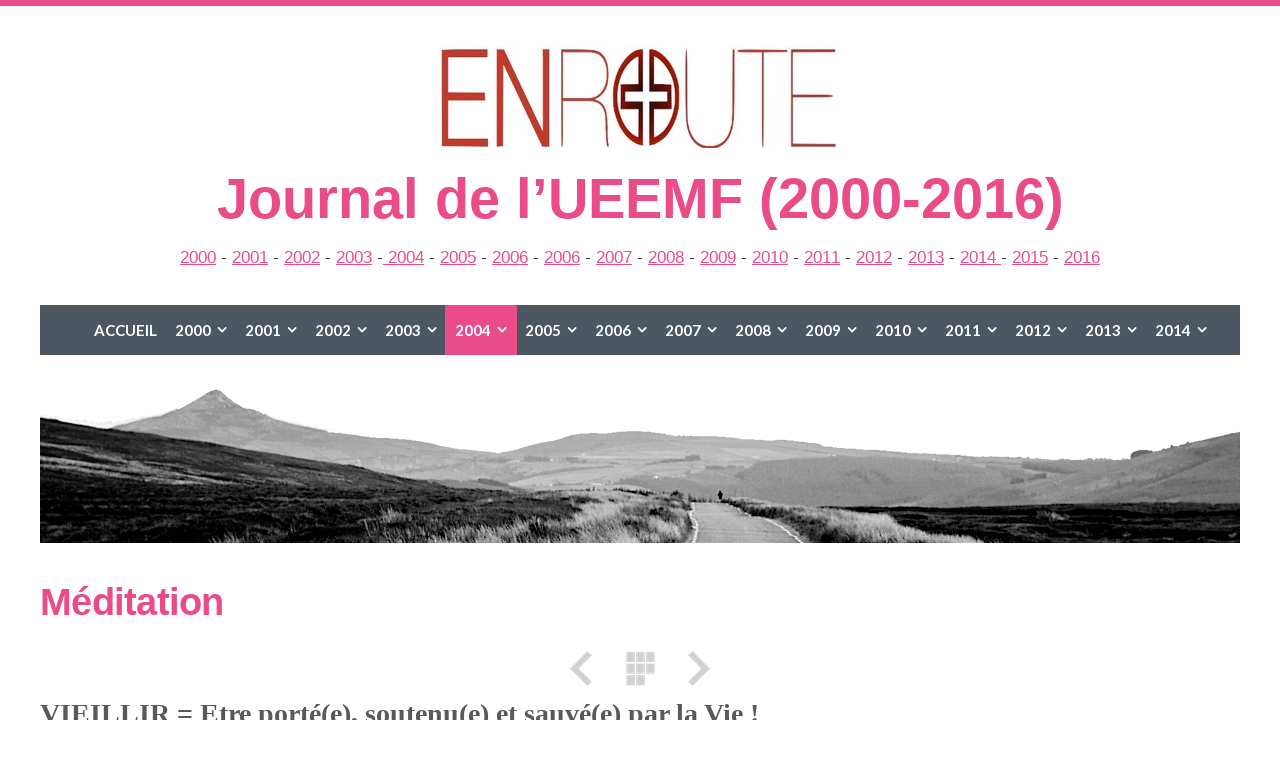

--- FILE ---
content_type: text/html
request_url: http://enroute.umc-europe.org/2004/er003/meditation.html
body_size: 35565
content:
<!DOCTYPE html>
<html xmlns="http://www.w3.org/1999/xhtml" xml:lang="fr	" lang="fr	">
	<head>
		<meta charset="utf-8" />
		<meta http-equiv="X-UA-Compatible" content="IE=edge" />
				<title>Méditation | Journal de l’UEEMF (2000-2016) | ENroute</title>
		<meta name="author" content="ENroute" />
		<meta name="robots" content="all" />
		<meta name="generator" content="Sandvox 2.10.12" />
		<meta name="viewport" content="width=device-width, initial-scale=1" />
		<link rel="shortcut icon" type="image/x-icon" href="../../favicon.ico" />
		<link rel="canonical" href="http://enroute.umc-europe.org/2004/er003/meditation.html" />
		
		<link rel="stylesheet" type="text/css" href="https://maxcdn.bootstrapcdn.com/font-awesome/4.3.0/css/font-awesome.min.css" />
		<link rel="stylesheet" type="text/css" href="https://fonts.googleapis.com/css?family=Exo+2:400,700|Roboto+Slab:400,700|Open+Sans+Condensed:300,700|Yanone+Kaffeesatz:400,700|Contrail+One|Lobster|Roboto:300,400,400italic,700,700italic|Lato:300,400,400italic,700,700italic|Merriweather:400,400italic,700,700italic|Noto+Serif:400,400italic,700,700italic|Archivo+Narrow:400,400italic,700,700italic" />
		<link rel="stylesheet" type="text/css" href="../../com_blueballdesign_simplex_pink/main.css" title="Blueball Simplex Pink" /><!--[if IE 8]>
		<link rel="stylesheet" type="text/css" href="../../com_blueballdesign_simplex_pink/ie.css" /><![endif]-->
		<!--
		Photo credits for this website's design: <http://enroute.umc%2Deurope.org/com_blueballdesign_simplex_pink/Credits.rtf>
		Licensing for this website's design:     <http://enroute.umc%2Deurope.org/com_blueballdesign_simplex_pink/License.rtf>
		-->
		
		<script type="text/javascript">  var _gaq = _gaq || [];  _gaq.push(['_setAccount', 'UA-27264274-2']);  _gaq.push(['_trackPageview']);  (function() {    var ga = document.createElement('script'); ga.type = 'text/javascript'; ga.async = true;    ga.src = ('https:' == document.location.protocol ? 'https://ssl' : 'http://www') + '.google-analytics.com/ga.js';    var s = document.getElementsByTagName('script')[0]; s.parentNode.insertBefore(ga, s);  })();</script>
	</head>
	<body class="sandvox has-page-title no-sidebar no-custom-banner has-photo-navigation IR" id="enroute_umceurope_org" >
				<div id="page-container">
			<div id="page">
				<div id="page-top" class="has-logo has-title has-tagline">
					<div id="title">
						<a href="../../index.html" class="imageLink"><span id="logo-container"><img id="logo" src="../../_Media/enroute3_med_hr.jpeg" alt="enroute3" width="200" height="51" /></span></a>
						<h1 class="title in"><a href="../../index.html"><span class="in">Journal de l’UEEMF (2000-2016)</span></a></h1>
						<p id="tagline"><span class="in"><span style="font-size: 17px; font-style: normal; font-family: Arial;"><a href="../../2000/index.html">2000</a> - <a href="../../2001/index.html">2001</a> - <a href="../../2002/index.html">2002</a> - <a href="../../2003/index.html" target="_blank">2003</a> -<a href="../index.html" target="_blank"> 2004</a> - <a href="../../2005/index.html" target="_blank">2005</a> - <a href="../../2006/index.html" target="_blank">2006</a> - <a href="../../2006/index.html" target="_blank">2006</a> - <a href="../../2007/index.html" target="_blank">2007</a> - <a href="../../2008/index.html" target="_blank">2008</a> - <a href="../../2009/index.html" target="_blank">2009</a> - <a href="../../2010/index.html" target="_blank">2010</a> - <a href="../../2011/index.html" target="_blank">2011</a> - <a href="../../2012/index.html" target="_blank">2012</a> - <a href="../../2013/index.html" target="_blank">2013</a> - <a href="../../2014/index.html">2014 </a>- <a href="../../2015/index.html">2015</a> - <a href="../../2016/index.html">2016</a></span></span></p>
					</div><!-- title -->
					<div id="sitemenu-container">
						<div id="sitemenu">
							<h2 class="hidden">Navigation du site<a href="#page-content" rel="nofollow">[Passer]</a></h2>
							<div id="sitemenu-content">
								<ul>
									<li class="i1 o"><a href="../../index.html" target="_blank" title="Bulletin d'information de l'Église évangélique méthodiste"><span class="in">Accueil</span></a></li>
									<li class="i2 e hasSubmenu"><a href="../../2000/index.html" title="2000"><span class="in">2000</span></a>
										<ul>
											<li class="i1 o hasSubmenu"><a href="../../2000/mc01/index.html" title="MC01"><span class="in">MC01</span></a>
												<ul>
													<li class="i1 o"><a href="../../2000/mc01/editorial.html" title="Éditorial"><span class="in">Éditorial</span></a></li>
													<li class="i2 e"><a href="../../2000/mc01/meditation.html" title="Méditation"><span class="in">Méditation</span></a></li>
													<li class="i3 o"><a href="../../2000/mc01/dialogue-diaconal.html" title="Dialogue diaconal"><span class="in">Dialogue diaconal</span></a></li>
													<li class="i4 e"><a href="../../2000/mc01/conseil-methodiste-europeen.html" title="Conseil méthodiste européen"><span class="in">Conseil méthodiste européen</span></a></li>
													<li class="i5 o"><a href="../../2000/mc01/information-diaconale.html" title="Information diaconale"><span class="in">Information diaconale</span></a></li>
													<li class="i6 e"><a href="../../2000/mc01/seminaire-europeen-pour.html" title="Séminaire européen pour laïcs"><span class="in">Séminaire européen pour laïcs</span></a></li>
													<li class="i7 o"><a href="../../2000/mc01/cours-de-formation-pour.html" title="Cours de formation pour collaborateurs dans l'Église"><span class="in">Cours de formation pour collaborateurs dans l'Église</span></a></li>
													<li class="i8 e"><a href="../../2000/mc01/page-des-jeunes.html" title="Page des Jeunes"><span class="in">Page des Jeunes</span></a></li>
													<li class="i9 o"><a href="../../2000/mc01/au-dela-des-frontieres.html" title="Au-delà des frontières"><span class="in">Au-delà des frontières</span></a></li>
													<li class="i10 e last-item last"><a href="../../2000/mc01/nouvelles-des-eglises.html" title="Nouvelles des églises"><span class="in">Nouvelles des églises</span></a></li>
												</ul>
											</li>
											<li class="i2 e hasSubmenu"><a href="../../2000/mc02/index.html" title="MC02"><span class="in">MC02</span></a>
												<ul>
													<li class="i1 o"><a href="../../2000/mc02/sommaire.html" title="Sommaire"><span class="in">Sommaire</span></a></li>
													<li class="i2 e"><a href="../../2000/mc02/editorial.html" title="Editorial"><span class="in">Editorial</span></a></li>
													<li class="i3 o"><a href="../../2000/mc02/meditation.html" title="Méditation"><span class="in">Méditation</span></a></li>
													<li class="i4 e"><a href="../../2000/mc02/dialogue-diaconal.html" title="Dialogue diaconal"><span class="in">Dialogue diaconal</span></a></li>
													<li class="i5 o"><a href="../../2000/mc02/identite.html" title="Identité"><span class="in">Identité</span></a></li>
													<li class="i6 e"><a href="../../2000/mc02/formation.html" title="Formation"><span class="in">Formation</span></a></li>
													<li class="i7 o"><a href="../../2000/mc02/semaine-universelle-de.html" title="Semaine universelle de Prière"><span class="in">Semaine universelle de Prière</span></a></li>
													<li class="i8 e"><a href="../../2000/mc02/nouvelles-internationales.html" title="Nouvelles internationales"><span class="in">Nouvelles internationales</span></a></li>
													<li class="i9 o"><a href="../../2000/mc02/nouvelles-des-eglises.html" title="Nouvelles des églises"><span class="in">Nouvelles des églises</span></a></li>
													<li class="i10 e last-item last"><a href="../../2000/mc02/page-des-jeunes.html" title="Page des jeunes"><span class="in">Page des jeunes</span></a></li>
												</ul>
											</li>
											<li class="i3 o hasSubmenu"><a href="../../2000/mc03/index.html" title="MC03"><span class="in">MC03</span></a>
												<ul>
													<li class="i1 o"><a href="../../2000/mc03/sommaire.html" title="Sommaire"><span class="in">Sommaire</span></a></li>
													<li class="i2 e"><a href="../../2000/mc03/editorial.html" title="Éditorial"><span class="in">Éditorial</span></a></li>
													<li class="i3 o"><a href="../../2000/mc03/meditation.html" title="Méditation"><span class="in">Méditation</span></a></li>
													<li class="i4 e"><a href="../../2000/mc03/in-memoriam.html" title="In Memoriam"><span class="in">In Memoriam</span></a></li>
													<li class="i5 o"><a href="../../2000/mc03/enseignement.html" title="Enseignement"><span class="in">Enseignement</span></a></li>
													<li class="i6 e"><a href="../../2000/mc03/courrier-des-lecteurs.html" title="Courrier des lecteurs"><span class="in">Courrier des lecteurs</span></a></li>
													<li class="i7 o"><a href="../../2000/mc03/nouvelles-internationales.html" title="Nouvelles internationales"><span class="in">Nouvelles internationales</span></a></li>
													<li class="i8 e"><a href="../../2000/mc03/association-dentraide.html" title="Association d'entraide"><span class="in">Association d'entraide</span></a></li>
													<li class="i9 o"><a href="../../2000/mc03/au-dela-de-nos-frontieres.html" title="Au-delà de nos frontières"><span class="in">Au-delà de nos frontières</span></a></li>
													<li class="i10 e"><a href="../../2000/mc03/page-des-jeunes.html" title="Page des Jeunes"><span class="in">Page des Jeunes</span></a></li>
													<li class="i11 o"><a href="../../2000/mc03/landersen.html" title="Landersen"><span class="in">Landersen</span></a></li>
													<li class="i12 e"><a href="../../2000/mc03/nouvelles-des-eglises.html" title="Nouvelles des églises"><span class="in">Nouvelles des églises</span></a></li>
													<li class="i13 o last-item last"><a href="../../2000/mc03/agenda.html" title="Agenda"><span class="in">Agenda</span></a></li>
												</ul>
											</li>
											<li class="i4 e hasSubmenu"><a href="../../2000/mc04/index.html" title="MC04"><span class="in">MC04</span></a>
												<ul>
													<li class="i1 o"><a href="../../2000/mc04/sommaire.html" title="Sommaire"><span class="in">Sommaire</span></a></li>
													<li class="i2 e"><a href="../../2000/mc04/editorial.html" title="Éditorial"><span class="in">Éditorial</span></a></li>
													<li class="i3 o"><a href="../../2000/mc04/meditation.html" title="Méditation"><span class="in">Méditation</span></a></li>
													<li class="i4 e"><a href="../../2000/mc04/au-dela-de-nos-frontieres.html" title="Au-delà de nos frontières"><span class="in">Au-delà de nos frontières</span></a></li>
													<li class="i5 o"><a href="../../2000/mc04/nouvelles-internationales.html" title="Nouvelles internationales"><span class="in">Nouvelles internationales</span></a></li>
													<li class="i6 e"><a href="../../2000/mc04/lettre-a-theophile.html" title="Lettre à Théophile"><span class="in">Lettre à Théophile</span></a></li>
													<li class="i7 o"><a href="../../2000/mc04/les-echos-des-immer.html" title="Les échos des Immer"><span class="in">Les échos des Immer</span></a></li>
													<li class="i8 e"><a href="../../2000/mc04/page-des-jeunes.html" title="Page des jeunes"><span class="in">Page des jeunes</span></a></li>
													<li class="i9 o"><a href="../../2000/mc04/conference-centrale-du.html" title="Conférence centrale du Centre et du Sud"><span class="in">Conférence centrale du Centre et du Sud</span></a></li>
													<li class="i10 e"><a href="../../2000/mc04/nouvelles-de-nos-eglises.html" title="Nouvelles de nos églises"><span class="in">Nouvelles de nos églises</span></a></li>
													<li class="i11 o last-item last"><a href="../../2000/mc04/agenda--carnet-dadresses.html" title="Agenda &amp; Carnet d'adresses"><span class="in">Agenda &amp; Carnet d'adresses</span></a></li>
												</ul>
											</li>
											<li class="i5 o hasSubmenu"><a href="../../2000/mc05/index.html" title="MC05"><span class="in">MC05</span></a>
												<ul>
													<li class="i1 o"><a href="../../2000/mc05/sommaire.html" title="Sommaire"><span class="in">Sommaire</span></a></li>
													<li class="i2 e"><a href="../../2000/mc05/editorial.html" title="Éditorial"><span class="in">Éditorial</span></a></li>
													<li class="i3 o"><a href="../../2000/mc05/meditation.html" title="Méditation"><span class="in">Méditation</span></a></li>
													<li class="i4 e"><a href="../../2000/mc05/in-memoriam.html" title="In Memoriam"><span class="in">In Memoriam</span></a></li>
													<li class="i5 o"><a href="../../2000/mc05/nouvelles-internationales.html" title="Nouvelles internationales"><span class="in">Nouvelles internationales</span></a></li>
													<li class="i6 e"><a href="../../2000/mc05/lettre-a-theophile.html" title="Lettre à Théophile"><span class="in">Lettre à Théophile</span></a></li>
													<li class="i7 o"><a href="../../2000/mc05/assemblee-generale-de-lueem.html" title="Assemblée générale de l'UEEM"><span class="in">Assemblée générale de l'UEEM</span></a></li>
													<li class="i8 e"><a href="../../2000/mc05/page-des-jeunes.html" title="Page des jeunes"><span class="in">Page des jeunes</span></a></li>
													<li class="i9 o"><a href="../../2000/mc05/certitude.html" title="Certitude"><span class="in">Certitude</span></a></li>
													<li class="i10 e last-item last"><a href="../../2000/mc05/agenda.html" title="Agenda"><span class="in">Agenda</span></a></li>
												</ul>
											</li>
											<li class="i6 e hasSubmenu"><a href="../../2000/mc06/index.html" title="MC06"><span class="in">MC06</span></a>
												<ul>
													<li class="i1 o"><a href="../../2000/mc06/sommaire.html" title="Sommaire"><span class="in">Sommaire</span></a></li>
													<li class="i2 e"><a href="../../2000/mc06/editorial.html" title="Éditorial"><span class="in">Éditorial</span></a></li>
													<li class="i3 o"><a href="../../2000/mc06/meditation.html" title="Méditation"><span class="in">Méditation</span></a></li>
													<li class="i4 e"><a href="../../2000/mc06/lecture.html" title="Lecture"><span class="in">Lecture</span></a></li>
													<li class="i5 o"><a href="../../2000/mc06/eglise-protestante-methodis.html" title="Église protestante méthodiste khmère"><span class="in">Église protestante méthodiste khmère</span></a></li>
													<li class="i6 e"><a href="../../2000/mc06/enseignement.html" title="Enseignement"><span class="in">Enseignement</span></a></li>
													<li class="i7 o"><a href="../../2000/mc06/page-des-jeunes.html" title="Page des Jeunes"><span class="in">Page des Jeunes</span></a></li>
													<li class="i8 e"><a href="../../2000/mc06/jubile-de-bethesda.html" title="Jubilé de Bethesda"><span class="in">Jubilé de Bethesda</span></a></li>
													<li class="i9 o"><a href="../../2000/mc06/wesley-cafe.html" title="Wesley Café"><span class="in">Wesley Café</span></a></li>
													<li class="i10 e last-item last"><a href="../../2000/mc06/agenda.html" title="Agenda"><span class="in">Agenda</span></a></li>
												</ul>
											</li>
											<li class="i7 o hasSubmenu"><a href="../../2000/mc07/index.html" title="MC07"><span class="in">MC07</span></a>
												<ul>
													<li class="i1 o"><a href="../../2000/mc07/sommaire.html" title="Sommaire"><span class="in">Sommaire</span></a></li>
													<li class="i2 e"><a href="../../2000/mc07/editorial.html" title="Éditorial"><span class="in">Éditorial</span></a></li>
													<li class="i3 o"><a href="../../2000/mc07/meditation.html" title="Méditation"><span class="in">Méditation</span></a></li>
													<li class="i4 e"><a href="../../2000/mc07/nouvelles-internationales.html" title="Nouvelles internationales"><span class="in">Nouvelles internationales</span></a></li>
													<li class="i5 o"><a href="../../2000/mc07/conference-generale.html" title="Conférence générale"><span class="in">Conférence générale</span></a></li>
													<li class="i6 e"><a href="../../2000/mc07/in-memoriam.html" title="In Memoriam"><span class="in">In Memoriam</span></a></li>
													<li class="i7 o"><a href="../../2000/mc07/congres-de-laepf.html" title="Congrès de l'AEPF"><span class="in">Congrès de l'AEPF</span></a></li>
													<li class="i8 e"><a href="../../2000/mc07/mission.html" title="Mission"><span class="in">Mission</span></a></li>
													<li class="i9 o"><a href="../../2000/mc07/courrier-des-lecteurs.html" title="Courrier des lecteurs"><span class="in">Courrier des lecteurs</span></a></li>
													<li class="i10 e"><a href="../../2000/mc07/le-jour-de-lascension.html" title="Le Jour de l'Ascension"><span class="in">Le Jour de l'Ascension</span></a></li>
													<li class="i11 o"><a href="../../2000/mc07/en-direct-de-landersen.html" title="En direct de Landersen"><span class="in">En direct de Landersen</span></a></li>
													<li class="i12 e"><a href="../../2000/mc07/conference-annuelle.html" title="Conférence annuelle"><span class="in">Conférence annuelle</span></a></li>
													<li class="i13 o"><a href="../../2000/mc07/nouvelles-des-eglises.html" title="Nouvelles des églises"><span class="in">Nouvelles des églises</span></a></li>
													<li class="i14 e last-item last"><a href="../../2000/mc07/agenda.html" title="Agenda"><span class="in">Agenda</span></a></li>
												</ul>
											</li>
											<li class="i8 e hasSubmenu"><a href="../../2000/mc09/index.html" title="MC09"><span class="in">MC09</span></a>
												<ul>
													<li class="i1 o"><a href="../../2000/mc09/sommaire.html" title="Sommaire"><span class="in">Sommaire</span></a></li>
													<li class="i2 e"><a href="../../2000/mc09/editorial.html" title="Éditorial"><span class="in">Éditorial</span></a></li>
													<li class="i3 o"><a href="../../2000/mc09/meditation.html" title="Méditation"><span class="in">Méditation</span></a></li>
													<li class="i4 e"><a href="../../2000/mc09/boris-trajkovski.html" title="Boris Trajkovski"><span class="in">Boris Trajkovski</span></a></li>
													<li class="i5 o"><a href="../../2000/mc09/mission.html" title="Mission"><span class="in">Mission</span></a></li>
													<li class="i6 e"><a href="../../2000/mc09/au-dela-de-nos-frontieres.html" title="Au-delà de nos frontières"><span class="in">Au-delà de nos frontières</span></a></li>
													<li class="i7 o"><a href="../../2000/mc09/lecture.html" title="Lecture"><span class="in">Lecture</span></a></li>
													<li class="i8 e"><a href="../../2000/mc09/la-vie-de-nos-eglises.html" title="La vie de nos églises"><span class="in">La vie de nos églises</span></a></li>
													<li class="i9 o last-item last"><a href="../../2000/mc09/agenda.html" title="Agenda"><span class="in">Agenda</span></a></li>
												</ul>
											</li>
											<li class="i9 o hasSubmenu"><a href="../../2000/mc10/index.html" title="MC10"><span class="in">MC10</span></a>
												<ul>
													<li class="i1 o"><a href="../../2000/mc10/sommaire.html" title="Sommaire"><span class="in">Sommaire</span></a></li>
													<li class="i2 e"><a href="../../2000/mc10/editorial.html" title="Éditorial"><span class="in">Éditorial</span></a></li>
													<li class="i3 o"><a href="../../2000/mc10/meditation.html" title="Méditation"><span class="in">Méditation</span></a></li>
													<li class="i4 e"><a href="../../2000/mc10/nouvelles-internationales.html" title="Nouvelles internationales"><span class="in">Nouvelles internationales</span></a></li>
													<li class="i5 o"><a href="../../2000/mc10/lettre-a-theophile.html" title="Lettre à Théophile"><span class="in">Lettre à Théophile</span></a></li>
													<li class="i6 e"><a href="../../2000/mc10/interpellation.html" title="Interpellation"><span class="in">Interpellation</span></a></li>
													<li class="i7 o"><a href="../../2000/mc10/association--entraide.html" title="Association « Entraide&quot;"><span class="in">Association « Entraide"</span></a></li>
													<li class="i8 e"><a href="../../2000/mc10/irlande-du-nord.html" title="Irlande du Nord"><span class="in">Irlande du Nord</span></a></li>
													<li class="i9 o"><a href="../../2000/mc10/page-des-jeunes.html" title="Page des Jeunes"><span class="in">Page des Jeunes</span></a></li>
													<li class="i10 e"><a href="../../2000/mc10/temoignage.html" title="Témoignage"><span class="in">Témoignage</span></a></li>
													<li class="i11 o"><a href="../../2000/mc10/poeme.html" title="Poème"><span class="in">Poème</span></a></li>
													<li class="i12 e"><a href="../../2000/mc10/la-vie-de-nos-eglises.html" title="La vie de nos églises"><span class="in">La vie de nos églises</span></a></li>
													<li class="i13 o last-item last"><a href="../../2000/mc10/agenda.html" title="Agenda"><span class="in">Agenda</span></a></li>
												</ul>
											</li>
											<li class="i10 e hasSubmenu"><a href="../../2000/mc11/index.html" title="MC11"><span class="in">MC11</span></a>
												<ul>
													<li class="i1 o"><a href="../../2000/mc11/sommaire.html" title="Sommaire"><span class="in">Sommaire</span></a></li>
													<li class="i2 e"><a href="../../2000/mc11/editorial.html" title="Éditorial"><span class="in">Éditorial</span></a></li>
													<li class="i3 o"><a href="../../2000/mc11/meditation.html" title="Méditation"><span class="in">Méditation</span></a></li>
													<li class="i4 e"><a href="../../2000/mc11/nouvelles-internationales.html" title="Nouvelles internationales"><span class="in">Nouvelles internationales</span></a></li>
													<li class="i5 o"><a href="../../2000/mc11/poeme.html" title="Poème"><span class="in">Poème</span></a></li>
													<li class="i6 e"><a href="../../2000/mc11/reflexion.html" title="Réflexion"><span class="in">Réflexion</span></a></li>
													<li class="i7 o"><a href="../../2000/mc11/la-vie-de-notre-eglise.html" title="La vie de notre Église"><span class="in">La vie de notre Église</span></a></li>
													<li class="i8 e"><a href="../../2000/mc11/la-vie-de-nos-eglises.html" title="La vie de nos églises"><span class="in">La vie de nos églises</span></a></li>
													<li class="i9 o"><a href="../../2000/mc11/la-page-des-jeunes.html" title="La page des jeunes"><span class="in">La page des jeunes</span></a></li>
													<li class="i10 e"><a href="../../2000/mc11/mission-evangelique-contre.html" title="Mission évangélique contre la Lèpre"><span class="in">Mission évangélique contre la Lèpre</span></a></li>
													<li class="i11 o last-item last"><a href="../../2000/mc11/temoignage.html" title="Témoignage"><span class="in">Témoignage</span></a></li>
												</ul>
											</li>
											<li class="i11 o last-item last hasSubmenu"><a href="../../2000/mc12/index.html" title="MC12"><span class="in">MC12</span></a>
												<ul>
													<li class="i1 o"><a href="../../2000/mc12/sommaire.html" title="Sommaire"><span class="in">Sommaire</span></a></li>
													<li class="i2 e"><a href="../../2000/mc12/editorial.html" title="Éditorial"><span class="in">Éditorial</span></a></li>
													<li class="i3 o"><a href="../../2000/mc12/meditation.html" title="Méditation"><span class="in">Méditation</span></a></li>
													<li class="i4 e"><a href="../../2000/mc12/journee-mondiale-contre-la.html" title="Journée mondiale contre la lèpre"><span class="in">Journée mondiale contre la lèpre</span></a></li>
													<li class="i5 o"><a href="../../2000/mc12/nouvelles-internationales.html" title="Nouvelles internationales"><span class="in">Nouvelles internationales</span></a></li>
													<li class="i6 e"><a href="../../2000/mc12/lettre-a-theophile.html" title="Lettre à Théophile"><span class="in">Lettre à Théophile</span></a></li>
													<li class="i7 o"><a href="../../2000/mc12/au-dela-de-nos-frontieres.html" title="Au-delà de nos frontières"><span class="in">Au-delà de nos frontières</span></a></li>
													<li class="i8 e"><a href="../../2000/mc12/page-des-jeunes.html" title="Page des Jeunes"><span class="in">Page des Jeunes</span></a></li>
													<li class="i9 o last-item last"><a href="../../2000/mc12/nouvelles-de-nos-eglises.html" title="Nouvelles de nos églises"><span class="in">Nouvelles de nos églises</span></a></li>
												</ul>
											</li>
										</ul>
									</li>
									<li class="i3 o hasSubmenu"><a href="../../2001/index.html" title="2001"><span class="in">2001</span></a>
										<ul>
											<li class="i1 o hasSubmenu"><a href="../../2001/mc01/index.html" title="MC01"><span class="in">MC01</span></a>
												<ul>
													<li class="i1 o"><a href="../../2001/mc01/sommaire.html" title="Sommaire"><span class="in">Sommaire</span></a></li>
													<li class="i2 e"><a href="../../2001/mc01/editorial.html" title="Éditorial"><span class="in">Éditorial</span></a></li>
													<li class="i3 o"><a href="../../2001/mc01/meditation.html" title="Méditation"><span class="in">Méditation</span></a></li>
													<li class="i4 e"><a href="../../2001/mc01/nouvelles-internationales.html" title="Nouvelles internationales"><span class="in">Nouvelles internationales</span></a></li>
													<li class="i5 o"><a href="../../2001/mc01/semaine-universelle-de.html" title="Semaine universelle de prière &amp; Journée mondiale de Prière"><span class="in">Semaine universelle de prière &amp; Journée mondiale de Prière</span></a></li>
													<li class="i6 e"><a href="../../2001/mc01/enseignement.html" title="Enseignement"><span class="in">Enseignement</span></a></li>
													<li class="i7 o"><a href="../../2001/mc01/page-des-jeunes.html" title="Page des jeunes"><span class="in">Page des jeunes</span></a></li>
													<li class="i8 e"><a href="../../2001/mc01/nouvelles-de-notre-eglise.html" title="Nouvelles de notre Église"><span class="in">Nouvelles de notre Église</span></a></li>
													<li class="i9 o last-item last"><a href="../../2001/mc01/in-memoriam--au-revoir-et-a.html" title="In Memoriam &amp; Au revoir et à bientôt"><span class="in">In Memoriam &amp; Au revoir et à bientôt</span></a></li>
												</ul>
											</li>
											<li class="i2 e hasSubmenu"><a href="../../2001/mc02/index.html" title="MC02"><span class="in">MC02</span></a>
												<ul>
													<li class="i1 o"><a href="../../2001/mc02/sommaire.html" title="Sommaire"><span class="in">Sommaire</span></a></li>
													<li class="i2 e"><a href="../../2001/mc02/editorial.html" title="Éditorial"><span class="in">Éditorial</span></a></li>
													<li class="i3 o"><a href="../../2001/mc02/meditation.html" title="Méditation"><span class="in">Méditation</span></a></li>
													<li class="i4 e"><a href="../../2001/mc02/nouvelles-internationales.html" title="Nouvelles internationales"><span class="in">Nouvelles internationales</span></a></li>
													<li class="i5 o"><a href="../../2001/mc02/communique-du-comite-direct.html" title="Communiqué du Comité directeur de l'UEEM"><span class="in">Communiqué du Comité directeur de l'UEEM</span></a></li>
													<li class="i6 e"><a href="../../2001/mc02/temoignage.html" title="Témoignage"><span class="in">Témoignage</span></a></li>
													<li class="i7 o"><a href="../../2001/mc02/enseignement.html" title="Enseignement"><span class="in">Enseignement</span></a></li>
													<li class="i8 e"><a href="../../2001/mc02/femmes-2000--oser-lesperanc.html" title="Femmes 2000 … Oser l'espérance"><span class="in">Femmes 2000 … Oser l'espérance</span></a></li>
													<li class="i9 o"><a href="../../2001/mc02/la-page-des-jeunes.html" title="La Page des Jeunes"><span class="in">La Page des Jeunes</span></a></li>
													<li class="i10 e"><a href="../../2001/mc02/evangelisation.html" title="Évangélisation"><span class="in">Évangélisation</span></a></li>
													<li class="i11 o"><a href="../../2001/mc02/au-dela-de-nos-frontieres.html" title="Au-delà de nos frontières"><span class="in">Au-delà de nos frontières</span></a></li>
													<li class="i12 e"><a href="../../2001/mc02/nouvelles-de-nos-eglises.html" title="Nouvelles de nos églises"><span class="in">Nouvelles de nos églises</span></a></li>
													<li class="i13 o last-item last"><a href="../../2001/mc02/agenda.html" title="Agenda"><span class="in">Agenda</span></a></li>
												</ul>
											</li>
											<li class="i3 o hasSubmenu"><a href="../../2001/mc03/index.html" title="MC03"><span class="in">MC03</span></a>
												<ul>
													<li class="i1 o"><a href="../../2001/mc03/sommaire.html" title="Sommaire"><span class="in">Sommaire</span></a></li>
													<li class="i2 e"><a href="../../2001/mc03/editorial.html" title="Éditorial"><span class="in">Éditorial</span></a></li>
													<li class="i3 o"><a href="../../2001/mc03/meditation.html" title="Méditation"><span class="in">Méditation</span></a></li>
													<li class="i4 e"><a href="../../2001/mc03/landersen.html" title="Landersen"><span class="in">Landersen</span></a></li>
													<li class="i5 o"><a href="../../2001/mc03/nouvelles-internationales.html" title="Nouvelles internationales"><span class="in">Nouvelles internationales</span></a></li>
													<li class="i6 e"><a href="../../2001/mc03/interview.html" title="Interview"><span class="in">Interview</span></a></li>
													<li class="i7 o"><a href="../../2001/mc03/temoignage-de-kean-ung-2e.html" title="Témoignage de Kean UNG (2e partie)"><span class="in">Témoignage de Kean UNG (2e partie)</span></a></li>
													<li class="i8 e"><a href="../../2001/mc03/la-page-des-jeunes.html" title="La page des Jeunes"><span class="in">La page des Jeunes</span></a></li>
													<li class="i9 o"><a href="../../2001/mc03/theatre.html" title="Théâtre"><span class="in">Théâtre</span></a></li>
													<li class="i10 e"><a href="../../2001/mc03/enseignement.html" title="Enseignement"><span class="in">Enseignement</span></a></li>
													<li class="i11 o"><a href="../../2001/mc03/la-vie-de-nos-eglises-et.html" title="La vie de nos églises et oeuvres"><span class="in">La vie de nos églises et oeuvres</span></a></li>
													<li class="i12 e last-item last"><a href="../../2001/mc03/agenda.html" title="AGENDA"><span class="in">AGENDA</span></a></li>
												</ul>
											</li>
											<li class="i4 e hasSubmenu"><a href="../../2001/mc04/index.html" title="MC04"><span class="in">MC04</span></a>
												<ul>
													<li class="i1 o"><a href="../../2001/mc04/sommaire.html" title="Sommaire"><span class="in">Sommaire</span></a></li>
													<li class="i2 e"><a href="../../2001/mc04/editorial--divers.html" title="Éditorial &amp; Divers"><span class="in">Éditorial &amp; Divers</span></a></li>
													<li class="i3 o"><a href="../../2001/mc04/meditation.html" title="Méditation"><span class="in">Méditation</span></a></li>
													<li class="i4 e"><a href="../../2001/mc04/nouvelles-internationales.html" title="Nouvelles internationales"><span class="in">Nouvelles internationales</span></a></li>
													<li class="i5 o"><a href="../../2001/mc04/lecture.html" title="Lecture"><span class="in">Lecture</span></a></li>
													<li class="i6 e"><a href="../../2001/mc04/enseignement.html" title="Enseignement"><span class="in">Enseignement</span></a></li>
													<li class="i7 o"><a href="../../2001/mc04/la-page-des-jeunes.html" title="LA PAGE DES JEUNES"><span class="in">LA PAGE DES JEUNES</span></a></li>
													<li class="i8 e"><a href="../../2001/mc04/aide.html" title="AIDE"><span class="in">AIDE</span></a></li>
													<li class="i9 o"><a href="../../2001/mc04/echos-de-la-famille-immer.html" title="Echos de la famille IMMER"><span class="in">Echos de la famille IMMER</span></a></li>
													<li class="i10 e last-item last"><a href="../../2001/mc04/agenda.html" title="Agenda"><span class="in">Agenda</span></a></li>
												</ul>
											</li>
											<li class="i5 o hasSubmenu"><a href="../../2001/mc05/index.html" title="MC05"><span class="in">MC05</span></a>
												<ul>
													<li class="i1 o"><a href="../../2001/mc05/sommaire.html" title="Sommaire"><span class="in">Sommaire</span></a></li>
													<li class="i2 e"><a href="../../2001/mc05/editorial.html" title="Éditorial"><span class="in">Éditorial</span></a></li>
													<li class="i3 o"><a href="../../2001/mc05/meditation.html" title="Méditation"><span class="in">Méditation</span></a></li>
													<li class="i4 e"><a href="../../2001/mc05/nouvelles-internationales.html" title="Nouvelles internationales"><span class="in">Nouvelles internationales</span></a></li>
													<li class="i5 o"><a href="../../2001/mc05/la-vie-de-notre-eglise.html" title="La vie de notre Église"><span class="in">La vie de notre Église</span></a></li>
													<li class="i6 e"><a href="../../2001/mc05/la-vie-de-nos-oeuvres.html" title="La vie de nos oeuvres"><span class="in">La vie de nos oeuvres</span></a></li>
													<li class="i7 o"><a href="../../2001/mc05/cap-2001.html" title="CAP 2001"><span class="in">CAP 2001</span></a></li>
													<li class="i8 e"><a href="../../2001/mc05/la-page-des-jeunes.html" title="La Page des Jeunes"><span class="in">La Page des Jeunes</span></a></li>
													<li class="i9 o last-item last"><a href="../../2001/mc05/nouvelles-des-eglises-.html" title="Nouvelles des églises &amp; Agenda"><span class="in">Nouvelles des églises &amp; Agenda</span></a></li>
												</ul>
											</li>
											<li class="i6 e hasSubmenu"><a href="../../2001/mc06/index.html" title="MC06"><span class="in">MC06</span></a>
												<ul>
													<li class="i1 o"><a href="../../2001/mc06/sommaire.html" title="Sommaire"><span class="in">Sommaire</span></a></li>
													<li class="i2 e"><a href="../../2001/mc06/editorial.html" title="Éditorial"><span class="in">Éditorial</span></a></li>
													<li class="i3 o"><a href="../../2001/mc06/meditation.html" title="Méditation"><span class="in">Méditation</span></a></li>
													<li class="i4 e"><a href="../../2001/mc06/nouvelles-internationales.html" title="Nouvelles internationales"><span class="in">Nouvelles internationales</span></a></li>
													<li class="i5 o"><a href="../../2001/mc06/communique-du-cpdh.html" title="Communiqué du CPDH"><span class="in">Communiqué du CPDH</span></a></li>
													<li class="i6 e"><a href="../../2001/mc06/lettre-a-theophile.html" title="Lettre à Théophile"><span class="in">Lettre à Théophile</span></a></li>
													<li class="i7 o"><a href="../../2001/mc06/interview.html" title="Interview"><span class="in">Interview</span></a></li>
													<li class="i8 e"><a href="../../2001/mc06/la-page-des-jeunes.html" title="La Page des Jeunes"><span class="in">La Page des Jeunes</span></a></li>
													<li class="i9 o"><a href="../../2001/mc06/enseignement.html" title="Enseignement"><span class="in">Enseignement</span></a></li>
													<li class="i10 e last-item last"><a href="../../2001/mc06/agenda.html" title="AGENDA"><span class="in">AGENDA</span></a></li>
												</ul>
											</li>
											<li class="i7 o hasSubmenu"><a href="../../2001/mc07/index.html" title="MC07"><span class="in">MC07</span></a>
												<ul>
													<li class="i1 o"><a href="../../2001/mc07/sommaire.html" title="Sommaire"><span class="in">Sommaire</span></a></li>
													<li class="i2 e"><a href="../../2001/mc07/editorial.html" title="Éditorial"><span class="in">Éditorial</span></a></li>
													<li class="i3 o"><a href="../../2001/mc07/meditation.html" title="Méditation"><span class="in">Méditation</span></a></li>
													<li class="i4 e"><a href="../../2001/mc07/nouvelles-internationales.html" title="Nouvelles internationales"><span class="in">Nouvelles internationales</span></a></li>
													<li class="i5 o"><a href="../../2001/mc07/femmes-2000.html" title="Femmes 2000"><span class="in">Femmes 2000</span></a></li>
													<li class="i6 e"><a href="../../2001/mc07/enseignement.html" title="Enseignement"><span class="in">Enseignement</span></a></li>
													<li class="i7 o"><a href="../../2001/mc07/reflexion.html" title="Réflexion"><span class="in">Réflexion</span></a></li>
													<li class="i8 e"><a href="../../2001/mc07/la-page-des-jeunes.html" title="La Page des Jeunes"><span class="in">La Page des Jeunes</span></a></li>
													<li class="i9 o"><a href="../../2001/mc07/echos-de-la-famille-immer.html" title="Echos de la famille Immer"><span class="in">Echos de la famille Immer</span></a></li>
													<li class="i10 e"><a href="../../2001/mc07/nouvelles-de-nos-eglises.html" title="Nouvelles de nos églises"><span class="in">Nouvelles de nos églises</span></a></li>
													<li class="i11 o last-item last"><a href="../../2001/mc07/agenda.html" title="Agenda"><span class="in">Agenda</span></a></li>
												</ul>
											</li>
											<li class="i8 e hasSubmenu"><a href="../../2001/mc09/index.html" title="MC09"><span class="in">MC09</span></a>
												<ul>
													<li class="i1 o"><a href="../../2001/mc09/sommaire.html" title="Sommaire"><span class="in">Sommaire</span></a></li>
													<li class="i2 e"><a href="../../2001/mc09/editorial.html" title="Éditorial"><span class="in">Éditorial</span></a></li>
													<li class="i3 o"><a href="../../2001/mc09/meditation.html" title="Méditation"><span class="in">Méditation</span></a></li>
													<li class="i4 e"><a href="../../2001/mc09/eclaireurs-evangeliques-de.html" title="Éclaireurs évangéliques de France"><span class="in">Éclaireurs évangéliques de France</span></a></li>
													<li class="i5 o"><a href="../../2001/mc09/la-vie-de-notre-eglise.html" title="La vie de notre Église"><span class="in">La vie de notre Église</span></a></li>
													<li class="i6 e"><a href="../../2001/mc09/conference-annuelle-2001.html" title="CONFÉRENCE ANNUELLE 2001"><span class="in">CONFÉRENCE ANNUELLE 2001</span></a></li>
													<li class="i7 o"><a href="../../2001/mc09/rencontre-francophone-a-la.html" title="RENCONTRE FRANCOPHONE À LA CA 2001"><span class="in">RENCONTRE FRANCOPHONE À LA CA 2001</span></a></li>
													<li class="i8 e"><a href="../../2001/mc09/la-vie-de-nos-eglises.html" title="La vie de nos églises"><span class="in">La vie de nos églises</span></a></li>
													<li class="i9 o last-item last"><a href="../../2001/mc09/agenda--seminaire.html" title="Agenda &amp; Séminaire"><span class="in">Agenda &amp; Séminaire</span></a></li>
												</ul>
											</li>
											<li class="i9 o hasSubmenu"><a href="../../2001/mc10/index.html" title="MC10"><span class="in">MC10</span></a>
												<ul>
													<li class="i1 o"><a href="../../2001/mc10/sommaire.html" title="Sommaire"><span class="in">Sommaire</span></a></li>
													<li class="i2 e"><a href="../../2001/mc10/editorial.html" title="Éditorial"><span class="in">Éditorial</span></a></li>
													<li class="i3 o"><a href="../../2001/mc10/meditation.html" title="Méditation"><span class="in">Méditation</span></a></li>
													<li class="i4 e"><a href="../../2001/mc10/nouvelles-internationales.html" title="Nouvelles internationales"><span class="in">Nouvelles internationales</span></a></li>
													<li class="i5 o"><a href="../../2001/mc10/courrier-des-lecteurs.html" title="Courrier des lecteurs"><span class="in">Courrier des lecteurs</span></a></li>
													<li class="i6 e"><a href="../../2001/mc10/lettre-a-theophile.html" title="Lettre à Théophile"><span class="in">Lettre à Théophile</span></a></li>
													<li class="i7 o"><a href="../../2001/mc10/sept-jours-en-france--.html" title="Sept Jours en France - Certitude"><span class="in">Sept Jours en France - Certitude</span></a></li>
													<li class="i8 e"><a href="../../2001/mc10/la-page-des-jeunes.html" title="La Page des Jeunes"><span class="in">La Page des Jeunes</span></a></li>
													<li class="i9 o"><a href="../../2001/mc10/in-memoriam.html" title="In memoriam"><span class="in">In memoriam</span></a></li>
													<li class="i10 e"><a href="../../2001/mc10/la-vie-de-nos-eglises.html" title="La vie de nos églises"><span class="in">La vie de nos églises</span></a></li>
													<li class="i11 o last-item last"><a href="../../2001/mc10/agenda.html" title="Agenda"><span class="in">Agenda</span></a></li>
												</ul>
											</li>
											<li class="i10 e hasSubmenu"><a href="../../2001/mc11/index.html" title="MC11"><span class="in">MC11</span></a>
												<ul>
													<li class="i1 o"><a href="../../2001/mc11/sommaire.html" title="Sommaire"><span class="in">Sommaire</span></a></li>
													<li class="i2 e"><a href="../../2001/mc11/editorial.html" title="Éditorial"><span class="in">Éditorial</span></a></li>
													<li class="i3 o"><a href="../../2001/mc11/meditation.html" title="Méditation"><span class="in">Méditation</span></a></li>
													<li class="i4 e"><a href="../../2001/mc11/nouvelles-internationales.html" title="Nouvelles internationales"><span class="in">Nouvelles internationales</span></a></li>
													<li class="i5 o"><a href="../../2001/mc11/enseignement.html" title="Enseignement"><span class="in">Enseignement</span></a></li>
													<li class="i6 e"><a href="../../2001/mc11/formation.html" title="Formation"><span class="in">Formation</span></a></li>
													<li class="i7 o"><a href="../../2001/mc11/france--suisse--nouveau.html" title="France / Suisse : nouveau surintendant"><span class="in">France / Suisse : nouveau surintendant</span></a></li>
													<li class="i8 e"><a href="../../2001/mc11/la-vie-de-notre-eglise-et.html" title="La vie de notre Église et de nos églises"><span class="in">La vie de notre Église et de nos églises</span></a></li>
													<li class="i9 o"><a href="../../2001/mc11/lecture.html" title="Lecture"><span class="in">Lecture</span></a></li>
													<li class="i10 e last-item last"><a href="../../2001/mc11/agenda.html" title="Agenda"><span class="in">Agenda</span></a></li>
												</ul>
											</li>
											<li class="i11 o last-item last hasSubmenu"><a href="../../2001/mc12/index.html" title="MC12"><span class="in">MC12</span></a>
												<ul>
													<li class="i1 o"><a href="../../2001/mc12/sommaire.html" title="Sommaire"><span class="in">Sommaire</span></a></li>
													<li class="i2 e"><a href="../../2001/mc12/editorial.html" title="Éditorial"><span class="in">Éditorial</span></a></li>
													<li class="i3 o"><a href="../../2001/mc12/meditation.html" title="Méditation"><span class="in">Méditation</span></a></li>
													<li class="i4 e"><a href="../../2001/mc12/nouvelles-internationales.html" title="Nouvelles internationales"><span class="in">Nouvelles internationales</span></a></li>
													<li class="i5 o"><a href="../../2001/mc12/lecture.html" title="Lecture"><span class="in">Lecture</span></a></li>
													<li class="i6 e"><a href="../../2001/mc12/enseignement.html" title="Enseignement"><span class="in">Enseignement</span></a></li>
													<li class="i7 o"><a href="../../2001/mc12/la-page-des-jeunes.html" title="LA PAGE DES JEUNES"><span class="in">LA PAGE DES JEUNES</span></a></li>
													<li class="i8 e"><a href="../../2001/mc12/journee-mondiale-de-la.html" title="Journée mondiale de la Lèpre - In memoriam"><span class="in">Journée mondiale de la Lèpre - In memoriam</span></a></li>
													<li class="i9 o last-item last"><a href="../../2001/mc12/la-vie-de-nos-oeuvres.html" title="La vie de nos oeuvres"><span class="in">La vie de nos oeuvres</span></a></li>
												</ul>
											</li>
										</ul>
									</li>
									<li class="i4 e hasSubmenu"><a href="../../2002/index.html" title="2002"><span class="in">2002</span></a>
										<ul>
											<li class="i1 o hasSubmenu"><a href="../../2002/mc01/index.html" title="MC01"><span class="in">MC01</span></a>
												<ul>
													<li class="i1 o"><a href="../../2002/mc01/sommaire.html" title="Sommaire"><span class="in">Sommaire</span></a></li>
													<li class="i2 e"><a href="../../2002/mc01/editorial.html" title="Éditorial"><span class="in">Éditorial</span></a></li>
													<li class="i3 o"><a href="../../2002/mc01/meditation.html" title="Méditation"><span class="in">Méditation</span></a></li>
													<li class="i4 e"><a href="../../2002/mc01/nouvelles-internationales.html" title="Nouvelles internationales"><span class="in">Nouvelles internationales</span></a></li>
													<li class="i5 o"><a href="../../2002/mc01/enseignement.html" title="Enseignement"><span class="in">Enseignement</span></a></li>
													<li class="i6 e"><a href="../../2002/mc01/timbres-pour-la-mission.html" title="TIMBRES POUR LA MISSION"><span class="in">TIMBRES POUR LA MISSION</span></a></li>
													<li class="i7 o"><a href="../../2002/mc01/connexio.html" title="CONNEXIO"><span class="in">CONNEXIO</span></a></li>
													<li class="i8 e"><a href="../../2002/mc01/la-page-des-jeunes.html" title="La page des jeunes"><span class="in">La page des jeunes</span></a></li>
													<li class="i9 o"><a href="../../2002/mc01/week-ends.html" title="Week-ends"><span class="in">Week-ends</span></a></li>
													<li class="i10 e last-item last"><a href="../../2002/mc01/nouvelles-des-eglises--.html" title="Nouvelles des églises - Agenda"><span class="in">Nouvelles des églises - Agenda</span></a></li>
												</ul>
											</li>
											<li class="i2 e hasSubmenu"><a href="../../2002/mc02/index.html" title="MC02"><span class="in">MC02</span></a>
												<ul>
													<li class="i1 o"><a href="../../2002/mc02/sommaire.html" title="Sommaire"><span class="in">Sommaire</span></a></li>
													<li class="i2 e"><a href="../../2002/mc02/editorial.html" title="Éditorial"><span class="in">Éditorial</span></a></li>
													<li class="i3 o"><a href="../../2002/mc02/meditation.html" title="Méditation"><span class="in">Méditation</span></a></li>
													<li class="i4 e"><a href="../../2002/mc02/nouvelles-internationales.html" title="Nouvelles internationales"><span class="in">Nouvelles internationales</span></a></li>
													<li class="i5 o"><a href="../../2002/mc02/mission-integrale.html" title="Mission intégrale"><span class="in">Mission intégrale</span></a></li>
													<li class="i6 e"><a href="../../2002/mc02/declaration-de-femmes.html" title="Déclaration de femmes"><span class="in">Déclaration de femmes</span></a></li>
													<li class="i7 o"><a href="../../2002/mc02/lettre-posthume.html" title="Lettre posthume"><span class="in">Lettre posthume</span></a></li>
													<li class="i8 e"><a href="../../2002/mc02/credo.html" title="Credo"><span class="in">Credo</span></a></li>
													<li class="i9 o"><a href="../../2002/mc02/la-page-des-jeunes.html" title="La page des jeunes"><span class="in">La page des jeunes</span></a></li>
													<li class="i10 e"><a href="../../2002/mc02/camps--lettre-a-theophile.html" title="Camps &amp; Lettre à Théophile"><span class="in">Camps &amp; Lettre à Théophile</span></a></li>
													<li class="i11 o"><a href="../../2002/mc02/a-mediter.html" title="A méditer"><span class="in">A méditer</span></a></li>
													<li class="i12 e last-item last"><a href="../../2002/mc02/agenda.html" title="Agenda"><span class="in">Agenda</span></a></li>
												</ul>
											</li>
											<li class="i3 o hasSubmenu"><a href="../../2002/mc03/index.html" title="MC03"><span class="in">MC03</span></a>
												<ul>
													<li class="i1 o"><a href="../../2002/mc03/sommaire.html" title="Sommaire"><span class="in">Sommaire</span></a></li>
													<li class="i2 e"><a href="../../2002/mc03/editorial--semaine-doffrand.html" title="Éditorial &amp; Semaine d'offrande"><span class="in">Éditorial &amp; Semaine d'offrande</span></a></li>
													<li class="i3 o"><a href="../../2002/mc03/meditation.html" title="Méditation"><span class="in">Méditation</span></a></li>
													<li class="i4 e"><a href="../../2002/mc03/nouvelles-internationales.html" title="Nouvelles internationales"><span class="in">Nouvelles internationales</span></a></li>
													<li class="i5 o"><a href="../../2002/mc03/predication.html" title="Prédication"><span class="in">Prédication</span></a></li>
													<li class="i6 e"><a href="../../2002/mc03/enseignement.html" title="Enseignement"><span class="in">Enseignement</span></a></li>
													<li class="i7 o"><a href="../../2002/mc03/week-end-de-reflexion.html" title="Week-end de réflexion"><span class="in">Week-end de réflexion</span></a></li>
													<li class="i8 e"><a href="../../2002/mc03/la-page-des-jeunes.html" title="La page des jeunes"><span class="in">La page des jeunes</span></a></li>
													<li class="i9 o"><a href="../../2002/mc03/la-vie-de-nos-eglises-et.html" title="La vie de nos églises et oeuvres"><span class="in">La vie de nos églises et oeuvres</span></a></li>
													<li class="i10 e last-item last"><a href="../../2002/mc03/agenda.html" title="Agenda"><span class="in">Agenda</span></a></li>
												</ul>
											</li>
											<li class="i4 e hasSubmenu"><a href="../../2002/mc04/index.html" title="MC04"><span class="in">MC04</span></a>
												<ul>
													<li class="i1 o"><a href="../../2002/mc04/sommaire.html" title="Sommaire"><span class="in">Sommaire</span></a></li>
													<li class="i2 e"><a href="../../2002/mc04/editorial.html" title="Éditorial"><span class="in">Éditorial</span></a></li>
													<li class="i3 o"><a href="../../2002/mc04/meditation.html" title="Méditation"><span class="in">Méditation</span></a></li>
													<li class="i4 e"><a href="../../2002/mc04/nouvelles-internationales.html" title="Nouvelles internationales"><span class="in">Nouvelles internationales</span></a></li>
													<li class="i5 o"><a href="../../2002/mc04/histoire.html" title="Histoire"><span class="in">Histoire</span></a></li>
													<li class="i6 e"><a href="../../2002/mc04/mission-et-evangelisation.html" title="Mission et évangélisation"><span class="in">Mission et évangélisation</span></a></li>
													<li class="i7 o"><a href="../../2002/mc04/enseignement.html" title="Enseignement"><span class="in">Enseignement</span></a></li>
													<li class="i8 e"><a href="../../2002/mc04/la-page-des-jeunes.html" title="La page des jeunes"><span class="in">La page des jeunes</span></a></li>
													<li class="i9 o"><a href="../../2002/mc04/exposition-biblique.html" title="Exposition biblique"><span class="in">Exposition biblique</span></a></li>
													<li class="i10 e"><a href="../../2002/mc04/nouvelles-des-eglises.html" title="Nouvelles des églises"><span class="in">Nouvelles des églises</span></a></li>
													<li class="i11 o"><a href="../../2002/mc04/takano-recherche---agenda.html" title="Takano recherche - Agenda"><span class="in">Takano recherche - Agenda</span></a></li>
													<li class="i12 e last-item last"><a href="../../2002/mc04/cambodge.html" title="Cambodge"><span class="in">Cambodge</span></a></li>
												</ul>
											</li>
											<li class="i5 o hasSubmenu"><a href="../../2002/mc05/index.html" title="MC05"><span class="in">MC05</span></a>
												<ul>
													<li class="i1 o"><a href="../../2002/mc05/sommaire.html" title="Sommaire"><span class="in">Sommaire</span></a></li>
													<li class="i2 e"><a href="../../2002/mc05/editorial.html" title="Éditorial"><span class="in">Éditorial</span></a></li>
													<li class="i3 o"><a href="../../2002/mc05/meditation.html" title="Méditation"><span class="in">Méditation</span></a></li>
													<li class="i4 e"><a href="../../2002/mc05/nouvelles-internationales.html" title="Nouvelles internationales"><span class="in">Nouvelles internationales</span></a></li>
													<li class="i5 o"><a href="../../2002/mc05/un-surintendant-nous-quitte.html" title="Un surintendant nous quitte"><span class="in">Un surintendant nous quitte</span></a></li>
													<li class="i6 e"><a href="../../2002/mc05/nelly-ritchie.html" title="Nelly Ritchie"><span class="in">Nelly Ritchie</span></a></li>
													<li class="i7 o"><a href="../../2002/mc05/carlos-martinez.html" title="Carlos Martinez"><span class="in">Carlos Martinez</span></a></li>
													<li class="i8 e"><a href="../../2002/mc05/assemblee-generale-de-lueem.html" title="Assemblée générale de l'UEEM"><span class="in">Assemblée générale de l'UEEM</span></a></li>
													<li class="i9 o"><a href="../../2002/mc05/la-page-des-jeunes.html" title="La page des jeunes"><span class="in">La page des jeunes</span></a></li>
													<li class="i10 e"><a href="../../2002/mc05/la-vie-de-nos-eglises-et.html" title="La vie de nos églises et oeuvres"><span class="in">La vie de nos églises et oeuvres</span></a></li>
													<li class="i11 o last-item last"><a href="../../2002/mc05/agenda.html" title="Agenda"><span class="in">Agenda</span></a></li>
												</ul>
											</li>
											<li class="i6 e hasSubmenu"><a href="../../2002/mc06/index.html" title="MC06"><span class="in">MC06</span></a>
												<ul>
													<li class="i1 o"><a href="../../2002/mc06/sommaire.html" title="Sommaire"><span class="in">Sommaire</span></a></li>
													<li class="i2 e"><a href="../../2002/mc06/editorial.html" title="Éditorial"><span class="in">Éditorial</span></a></li>
													<li class="i3 o"><a href="../../2002/mc06/meditation--rapport-des.html" title="Méditation / Rapport des surintendants"><span class="in">Méditation / Rapport des surintendants</span></a></li>
													<li class="i4 e"><a href="../../2002/mc06/nouvelles-internationales.html" title="Nouvelles internationales"><span class="in">Nouvelles internationales</span></a></li>
													<li class="i5 o"><a href="../../2002/mc06/journee-de-leglise--covenan.html" title="Journée de l’Église &amp; Covenant Players"><span class="in">Journée de l’Église &amp; Covenant Players</span></a></li>
													<li class="i6 e"><a href="../../2002/mc06/redaction-et-expedition-du.html" title="Rédaction et expédition du Messager chrétien"><span class="in">Rédaction et expédition du Messager chrétien</span></a></li>
													<li class="i7 o"><a href="../../2002/mc06/la-page-des-jeunes.html" title="La page des jeunes"><span class="in">La page des jeunes</span></a></li>
													<li class="i8 e"><a href="../../2002/mc06/la-vie-de-nos-eglises.html" title="La vie de nos églises"><span class="in">La vie de nos églises</span></a></li>
													<li class="i9 o last-item last"><a href="../../2002/mc06/in-memoriam.html" title="In memoriam"><span class="in">In memoriam</span></a></li>
												</ul>
											</li>
											<li class="i7 o hasSubmenu"><a href="../../2002/mc07/index.html" title="MC07"><span class="in">MC07</span></a>
												<ul>
													<li class="i1 o"><a href="../../2002/mc07/sommaire.html" title="Sommaire"><span class="in">Sommaire</span></a></li>
													<li class="i2 e"><a href="../../2002/mc07/editorial.html" title="Éditorial"><span class="in">Éditorial</span></a></li>
													<li class="i3 o"><a href="../../2002/mc07/meditation.html" title="Méditation"><span class="in">Méditation</span></a></li>
													<li class="i4 e"><a href="../../2002/mc07/nouvelles-internationales.html" title="Nouvelles internationales"><span class="in">Nouvelles internationales</span></a></li>
													<li class="i5 o"><a href="../../2002/mc07/commission-pour-la-mission.html" title="Commission pour la mission extérieure (CME)"><span class="in">Commission pour la mission extérieure (CME)</span></a></li>
													<li class="i6 e"><a href="../../2002/mc07/au-dela-de-nos-frontieres.html" title="Au-delà de nos frontières"><span class="in">Au-delà de nos frontières</span></a></li>
													<li class="i7 o"><a href="../../2002/mc07/la-page-des-jeunes.html" title="La page des jeunes"><span class="in">La page des jeunes</span></a></li>
													<li class="i8 e"><a href="../../2002/mc07/nouvelles-de-nos-eglises.html" title="Nouvelles de nos églises"><span class="in">Nouvelles de nos églises</span></a></li>
													<li class="i9 o last-item last"><a href="../../2002/mc07/agenda.html" title="Agenda"><span class="in">Agenda</span></a></li>
												</ul>
											</li>
											<li class="i8 e hasSubmenu"><a href="../../2002/mc09/index.html" title="MC09"><span class="in">MC09</span></a>
												<ul>
													<li class="i1 o"><a href="../../2002/mc09/sommaire.html" title="Sommaire"><span class="in">Sommaire</span></a></li>
													<li class="i2 e"><a href="../../2002/mc09/editorial.html" title="Éditorial"><span class="in">Éditorial</span></a></li>
													<li class="i3 o"><a href="../../2002/mc09/meditation.html" title="Méditation"><span class="in">Méditation</span></a></li>
													<li class="i4 e"><a href="../../2002/mc09/nouvelles-internationales.html" title="Nouvelles internationales"><span class="in">Nouvelles internationales</span></a></li>
													<li class="i5 o"><a href="../../2002/mc09/la-vie-de-notre-eglise-et.html" title="La vie de notre Église et de nos oeuvres"><span class="in">La vie de notre Église et de nos oeuvres</span></a></li>
													<li class="i6 e"><a href="../../2002/mc09/reflexion.html" title="Réflexion"><span class="in">Réflexion</span></a></li>
													<li class="i7 o"><a href="../../2002/mc09/la-vie-de-nos-eglises.html" title="La vie de nos églises"><span class="in">La vie de nos églises</span></a></li>
													<li class="i8 e last-item last"><a href="../../2002/mc09/agenda.html" title="Agenda"><span class="in">Agenda</span></a></li>
												</ul>
											</li>
											<li class="i9 o hasSubmenu"><a href="../../2002/mc10/index.html" title="MC10"><span class="in">MC10</span></a>
												<ul>
													<li class="i1 o"><a href="../../2002/mc10/sommaire.html" title="Sommaire"><span class="in">Sommaire</span></a></li>
													<li class="i2 e"><a href="../../2002/mc10/editorial.html" title="Éditorial"><span class="in">Éditorial</span></a></li>
													<li class="i3 o"><a href="../../2002/mc10/meditation.html" title="Méditation"><span class="in">Méditation</span></a></li>
													<li class="i4 e"><a href="../../2002/mc10/nouvelles-internationales.html" title="Nouvelles internationales"><span class="in">Nouvelles internationales</span></a></li>
													<li class="i5 o"><a href="../../2002/mc10/lecture.html" title="lecture"><span class="in">lecture</span></a></li>
													<li class="i6 e"><a href="../../2002/mc10/2003---annee-de-la-bible.html" title="2003 - Année de la Bible"><span class="in">2003 - Année de la Bible</span></a></li>
													<li class="i7 o"><a href="../../2002/mc10/evangelisation.html" title="Evangélisation"><span class="in">Evangélisation</span></a></li>
													<li class="i8 e"><a href="../../2002/mc10/portrait.html" title="Portrait"><span class="in">Portrait</span></a></li>
													<li class="i9 o"><a href="../../2002/mc10/la-page-des-jeunes.html" title="La page des jeunes"><span class="in">La page des jeunes</span></a></li>
													<li class="i10 e"><a href="../../2002/mc10/in-memoriam.html" title="In memoriam"><span class="in">In memoriam</span></a></li>
													<li class="i11 o"><a href="../../2002/mc10/nouvelles-de-nos-eglises.html" title="Nouvelles de nos églises"><span class="in">Nouvelles de nos églises</span></a></li>
													<li class="i12 e last-item last"><a href="../../2002/mc10/agenda.html" title="Agenda"><span class="in">Agenda</span></a></li>
												</ul>
											</li>
											<li class="i10 e hasSubmenu"><a href="../../2002/mc11/index.html" title="MC11"><span class="in">MC11</span></a>
												<ul>
													<li class="i1 o"><a href="../../2002/mc11/sommaire.html" title="Sommaire"><span class="in">Sommaire</span></a></li>
													<li class="i2 e"><a href="../../2002/mc11/editorial.html" title="Éditorial"><span class="in">Éditorial</span></a></li>
													<li class="i3 o"><a href="../../2002/mc11/meditation.html" title="Méditation"><span class="in">Méditation</span></a></li>
													<li class="i4 e"><a href="../../2002/mc11/nouvelles-internationales.html" title="Nouvelles internationales"><span class="in">Nouvelles internationales</span></a></li>
													<li class="i5 o"><a href="../../2002/mc11/la-vie-de-notre-eglise.html" title="La vie de notre Église"><span class="in">La vie de notre Église</span></a></li>
													<li class="i6 e"><a href="../../2002/mc11/la-vie-de-nos-oeuvres.html" title="La vie de nos oeuvres"><span class="in">La vie de nos oeuvres</span></a></li>
													<li class="i7 o"><a href="../../2002/mc11/la-page-des-jeunes.html" title="La page des jeunes"><span class="in">La page des jeunes</span></a></li>
													<li class="i8 e"><a href="../../2002/mc11/la-vie-de-nos-eglises.html" title="La vie de nos églises"><span class="in">La vie de nos églises</span></a></li>
													<li class="i9 o"><a href="../../2002/mc11/agenda.html" title="Agenda"><span class="in">Agenda</span></a></li>
													<li class="i10 e last-item last"><a href="../../2002/mc11/la-galerie-dimages.html" title="La galerie d'images"><span class="in">La galerie d'images</span></a></li>
												</ul>
											</li>
											<li class="i11 o last-item last hasSubmenu"><a href="../../2002/mc12/index.html" title="MC12"><span class="in">MC12</span></a>
												<ul>
													<li class="i1 o"><a href="../../2002/mc12/sommaire.html" title="Sommaire"><span class="in">Sommaire</span></a></li>
													<li class="i2 e"><a href="../../2002/mc12/editorial.html" title="Éditorial"><span class="in">Éditorial</span></a></li>
													<li class="i3 o"><a href="../../2002/mc12/meditation.html" title="Méditation"><span class="in">Méditation</span></a></li>
													<li class="i4 e"><a href="../../2002/mc12/nouvelles-internationales.html" title="Nouvelles internationales"><span class="in">Nouvelles internationales</span></a></li>
													<li class="i5 o"><a href="../../2002/mc12/enseignement.html" title="Enseignement"><span class="in">Enseignement</span></a></li>
													<li class="i6 e"><a href="../../2002/mc12/la-vie-de-nos-oeuvres.html" title="La vie de nos oeuvres"><span class="in">La vie de nos oeuvres</span></a></li>
													<li class="i7 o"><a href="../../2002/mc12/la-page-des-jeunes.html" title="La page des jeunes"><span class="in">La page des jeunes</span></a></li>
													<li class="i8 e last-item last"><a href="../../2002/mc12/la-vie-de-nos-eglises-et-de.html" title="La vie de nos églises et de la famille Koning"><span class="in">La vie de nos églises et de la famille Koning</span></a></li>
												</ul>
											</li>
										</ul>
									</li>
									<li class="i5 o hasSubmenu"><a href="../../2003/index.html" title="2003"><span class="in">2003</span></a>
										<ul>
											<li class="i1 o hasSubmenu"><a href="../../2003/mc01/index.html" title="MC01"><span class="in">MC01</span></a>
												<ul>
													<li class="i1 o"><a href="../../2003/mc01/sommaire--agenda.html" title="Sommaire &amp; Agenda"><span class="in">Sommaire &amp; Agenda</span></a></li>
													<li class="i2 e"><a href="../../2003/mc01/editorial.html" title="Éditorial"><span class="in">Éditorial</span></a></li>
													<li class="i3 o"><a href="../../2003/mc01/meditation.html" title="Méditation"><span class="in">Méditation</span></a></li>
													<li class="i4 e"><a href="../../2003/mc01/nouvelles-internationales.html" title="Nouvelles internationales"><span class="in">Nouvelles internationales</span></a></li>
													<li class="i5 o"><a href="../../2003/mc01/mission-evangelique-contre.html" title="Mission Evangélique contre la Lèpre"><span class="in">Mission Evangélique contre la Lèpre</span></a></li>
													<li class="i6 e"><a href="../../2003/mc01/faisons-connaissance-des.html" title="Faisons connaissance des églises nouvellement intégrées"><span class="in">Faisons connaissance des églises nouvellement intégrées</span></a></li>
													<li class="i7 o"><a href="../../2003/mc01/annee-de-la-bible.html" title="Année de la Bible"><span class="in">Année de la Bible</span></a></li>
													<li class="i8 e last-item last"><a href="../../2003/mc01/nouvelles-de-nos-eglises.html" title="Nouvelles de nos églises"><span class="in">Nouvelles de nos églises</span></a></li>
												</ul>
											</li>
											<li class="i2 e hasSubmenu"><a href="../../2003/mc02/index.html" title="MC02"><span class="in">MC02</span></a>
												<ul>
													<li class="i1 o"><a href="../../2003/mc02/sommaire.html" title="Sommaire"><span class="in">Sommaire</span></a></li>
													<li class="i2 e"><a href="../../2003/mc02/editorial.html" title="Éditorial"><span class="in">Éditorial</span></a></li>
													<li class="i3 o"><a href="../../2003/mc02/meditation.html" title="Méditation"><span class="in">Méditation</span></a></li>
													<li class="i4 e"><a href="../../2003/mc02/nouvelles-internationales.html" title="Nouvelles internationales"><span class="in">Nouvelles internationales</span></a></li>
													<li class="i5 o"><a href="../../2003/mc02/histoire.html" title="Histoire"><span class="in">Histoire</span></a></li>
													<li class="i6 e"><a href="../../2003/mc02/enseignement.html" title="Enseignement"><span class="in">Enseignement</span></a></li>
													<li class="i7 o"><a href="../../2003/mc02/in-memoriam.html" title="In memoriam"><span class="in">In memoriam</span></a></li>
													<li class="i8 e"><a href="../../2003/mc02/theatre.html" title="Théâtre"><span class="in">Théâtre</span></a></li>
													<li class="i9 o"><a href="../../2003/mc02/la-page-des-jeunes.html" title="La page des jeunes"><span class="in">La page des jeunes</span></a></li>
													<li class="i10 e"><a href="../../2003/mc02/annee-de-la-bible.html" title="Année de la Bible"><span class="in">Année de la Bible</span></a></li>
													<li class="i11 o"><a href="../../2003/mc02/mission-populaire-evangeliq.html" title="Mission populaire évangélique de France"><span class="in">Mission populaire évangélique de France</span></a></li>
													<li class="i12 e last-item last"><a href="../../2003/mc02/nouvelles-de-nos-eglises.html" title="Nouvelles de nos églises"><span class="in">Nouvelles de nos églises</span></a></li>
												</ul>
											</li>
											<li class="i3 o hasSubmenu"><a href="../../2003/mc03/index.html" title="MC03"><span class="in">MC03</span></a>
												<ul>
													<li class="i1 o"><a href="../../2003/mc03/sommaire--agenda.html" title="Sommaire &amp; Agenda"><span class="in">Sommaire &amp; Agenda</span></a></li>
													<li class="i2 e"><a href="../../2003/mc03/editorial.html" title="Éditorial"><span class="in">Éditorial</span></a></li>
													<li class="i3 o"><a href="../../2003/mc03/meditation.html" title="Méditation"><span class="in">Méditation</span></a></li>
													<li class="i4 e"><a href="../../2003/mc03/nouvelles-internationales.html" title="Nouvelles internationales"><span class="in">Nouvelles internationales</span></a></li>
													<li class="i5 o"><a href="../../2003/mc03/histoire.html" title="Histoire"><span class="in">Histoire</span></a></li>
													<li class="i6 e"><a href="../../2003/mc03/enseignement.html" title="Enseignement"><span class="in">Enseignement</span></a></li>
													<li class="i7 o"><a href="../../2003/mc03/la-page-des-jeunes.html" title="La page des jeunes"><span class="in">La page des jeunes</span></a></li>
													<li class="i8 e"><a href="../../2003/mc03/journee-mondiale-de-priere.html" title="Journée mondiale de prière"><span class="in">Journée mondiale de prière</span></a></li>
													<li class="i9 o"><a href="../../2003/mc03/nouvelles-de-nos-eglises.html" title="Nouvelles de nos églises"><span class="in">Nouvelles de nos églises</span></a></li>
													<li class="i10 e last-item last"><a href="../../2003/mc03/au-dela-de-nos-frontieres.html" title="AU-DELÀ DE NOS FRONTIERES, l'EEM DE VARNA, BULGARIE"><span class="in">AU-DELÀ DE NOS FRONTIERES, l'EEM DE VARNA, BULGARIE</span></a></li>
												</ul>
											</li>
											<li class="i4 e hasSubmenu"><a href="../../2003/mc04/index.html" title="MC04"><span class="in">MC04</span></a>
												<ul>
													<li class="i1 o"><a href="../../2003/mc04/sommaire.html" title="Sommaire"><span class="in">Sommaire</span></a></li>
													<li class="i2 e"><a href="../../2003/mc04/editorial.html" title="Éditorial"><span class="in">Éditorial</span></a></li>
													<li class="i3 o"><a href="../../2003/mc04/meditation.html" title="Méditation"><span class="in">Méditation</span></a></li>
													<li class="i4 e"><a href="../../2003/mc04/le-monde-est-ma-paroisse.html" title="Le monde est ma paroisse"><span class="in">Le monde est ma paroisse</span></a></li>
													<li class="i5 o"><a href="../../2003/mc04/temoignage.html" title="Témoignage"><span class="in">Témoignage</span></a></li>
													<li class="i6 e"><a href="../../2003/mc04/au-dela-de-nos-frontieres.html" title="Au-delà de nos frontières"><span class="in">Au-delà de nos frontières</span></a></li>
													<li class="i7 o"><a href="../../2003/mc04/faisons-connaissance-de-nos.html" title="Faisons connaissance de nos églises"><span class="in">Faisons connaissance de nos églises</span></a></li>
													<li class="i8 e"><a href="../../2003/mc04/la-page-des-jeunes.html" title="La page des jeunes"><span class="in">La page des jeunes</span></a></li>
													<li class="i9 o last-item last"><a href="../../2003/mc04/a-lire.html" title="A lire"><span class="in">A lire</span></a></li>
												</ul>
											</li>
											<li class="i5 o hasSubmenu"><a href="../../2003/mc05/index.html" title="MC05"><span class="in">MC05</span></a>
												<ul>
													<li class="i1 o"><a href="../../2003/mc05/sommaire--agenda.html" title="Sommaire &amp; Agenda"><span class="in">Sommaire &amp; Agenda</span></a></li>
													<li class="i2 e"><a href="../../2003/mc05/editorial.html" title="Éditorial"><span class="in">Éditorial</span></a></li>
													<li class="i3 o"><a href="../../2003/mc05/meditation.html" title="Méditation"><span class="in">Méditation</span></a></li>
													<li class="i4 e"><a href="../../2003/mc05/nouvelles-internationales.html" title="Nouvelles internationales"><span class="in">Nouvelles internationales</span></a></li>
													<li class="i5 o"><a href="../../2003/mc05/cpdh-actualites.html" title="CPDH Actualités"><span class="in">CPDH Actualités</span></a></li>
													<li class="i6 e"><a href="../../2003/mc05/faisons-connaissance-de-nos.html" title="Faisons connaissance de nos églises"><span class="in">Faisons connaissance de nos églises</span></a></li>
													<li class="i7 o"><a href="../../2003/mc05/enseignement.html" title="Enseignement"><span class="in">Enseignement</span></a></li>
													<li class="i8 e"><a href="../../2003/mc05/la-page-des-jeunes.html" title="La page des jeunes"><span class="in">La page des jeunes</span></a></li>
													<li class="i9 o last-item last"><a href="../../2003/mc05/la-vie-de-nos-eglises.html" title="La vie de nos églises"><span class="in">La vie de nos églises</span></a></li>
												</ul>
											</li>
											<li class="i6 e hasSubmenu"><a href="../../2003/mc06/index.html" title="MC06"><span class="in">MC06</span></a>
												<ul>
													<li class="i1 o"><a href="../../2003/mc06/sommaire--agenda.html" title="Sommaire &amp; Agenda"><span class="in">Sommaire &amp; Agenda</span></a></li>
													<li class="i2 e"><a href="../../2003/mc06/editorial.html" title="Éditorial"><span class="in">Éditorial</span></a></li>
													<li class="i3 o"><a href="../../2003/mc06/nouvelles-internationales.html" title="Nouvelles internationales"><span class="in">Nouvelles internationales</span></a></li>
													<li class="i4 e"><a href="../../2003/mc06/meditation.html" title="Méditation"><span class="in">Méditation</span></a></li>
													<li class="i5 o"><a href="../../2003/mc06/la-vie-de-notre-eglise.html" title="La vie de notre Église"><span class="in">La vie de notre Église</span></a></li>
													<li class="i6 e"><a href="../../2003/mc06/special-john-wesley.html" title="SPÉCIAL JOHN WESLEY"><span class="in">SPÉCIAL JOHN WESLEY</span></a></li>
													<li class="i7 o"><a href="../../2003/mc06/annee-de-la-bible.html" title="Année de la Bible"><span class="in">Année de la Bible</span></a></li>
													<li class="i8 e"><a href="../../2003/mc06/la-page-des-jeunes.html" title="La page des jeunes"><span class="in">La page des jeunes</span></a></li>
													<li class="i9 o last-item last"><a href="../../2003/mc06/la-vie-de-nos-eglises.html" title="La vie de nos églises"><span class="in">La vie de nos églises</span></a></li>
												</ul>
											</li>
											<li class="i7 o hasSubmenu"><a href="../../2003/mc07/index.html" title="MC07"><span class="in">MC07</span></a>
												<ul>
													<li class="i1 o"><a href="../../2003/mc07/sommaire--agenda.html" title="Sommaire &amp; Agenda"><span class="in">Sommaire &amp; Agenda</span></a></li>
													<li class="i2 e"><a href="../../2003/mc07/editorial.html" title="Éditorial"><span class="in">Éditorial</span></a></li>
													<li class="i3 o"><a href="../../2003/mc07/meditation.html" title="Méditation"><span class="in">Méditation</span></a></li>
													<li class="i4 e"><a href="../../2003/mc07/nouvelles-internationales.html" title="Nouvelles internationales"><span class="in">Nouvelles internationales</span></a></li>
													<li class="i5 o"><a href="../../2003/mc07/la-vie-de-notre-eglise--in.html" title="La vie de notre Église &amp; In memoriam"><span class="in">La vie de notre Église &amp; In memoriam</span></a></li>
													<li class="i6 e"><a href="../../2003/mc07/journee-du-methodisme-a.html" title="Journée du méthodisme à Poët-Laval"><span class="in">Journée du méthodisme à Poët-Laval</span></a></li>
													<li class="i7 o"><a href="../../2003/mc07/la-vie-de-nos-oeuvres.html" title="La vie de nos oeuvres"><span class="in">La vie de nos oeuvres</span></a></li>
													<li class="i8 e last-item last"><a href="../../2003/mc07/la-page-des-jeunes.html" title="La page des jeunes"><span class="in">La page des jeunes</span></a></li>
												</ul>
											</li>
											<li class="i8 e hasSubmenu"><a href="../../2003/mc09/index.html" title="MC09"><span class="in">MC09</span></a>
												<ul>
													<li class="i1 o"><a href="../../2003/mc09/sommaire--agenda.html" title="Sommaire &amp; Agenda"><span class="in">Sommaire &amp; Agenda</span></a></li>
													<li class="i2 e"><a href="../../2003/mc09/editorial.html" title="Éditorial"><span class="in">Éditorial</span></a></li>
													<li class="i3 o"><a href="../../2003/mc09/meditation.html" title="Méditation"><span class="in">Méditation</span></a></li>
													<li class="i4 e"><a href="../../2003/mc09/nouvelles-internationales.html" title="Nouvelles internationales"><span class="in">Nouvelles internationales</span></a></li>
													<li class="i5 o"><a href="../../2003/mc09/interview.html" title="Interview"><span class="in">Interview</span></a></li>
													<li class="i6 e"><a href="../../2003/mc09/retour-sur-la-conference.html" title="Retour sur la Conférence annuelle 2003"><span class="in">Retour sur la Conférence annuelle 2003</span></a></li>
													<li class="i7 o"><a href="../../2003/mc09/a-visiter.html" title="A visiter"><span class="in">A visiter</span></a></li>
													<li class="i8 e"><a href="../../2003/mc09/la-page-des-jeunes.html" title="La page des jeunes"><span class="in">La page des jeunes</span></a></li>
													<li class="i9 o last-item last"><a href="../../2003/mc09/la-vie-de-nos-eglises.html" title="La vie de nos églises"><span class="in">La vie de nos églises</span></a></li>
												</ul>
											</li>
											<li class="i9 o hasSubmenu"><a href="../../2003/mc10/index.html" title="MC10"><span class="in">MC10</span></a>
												<ul>
													<li class="i1 o"><a href="../../2003/mc10/editorial--agenda.html" title="Éditorial &amp; Agenda"><span class="in">Éditorial &amp; Agenda</span></a></li>
													<li class="i2 e"><a href="../../2003/mc10/meditation.html" title="Méditation"><span class="in">Méditation</span></a></li>
													<li class="i3 o"><a href="../../2003/mc10/enseignement.html" title="Enseignement"><span class="in">Enseignement</span></a></li>
													<li class="i4 e"><a href="../../2003/mc10/histoire.html" title="Histoire"><span class="in">Histoire</span></a></li>
													<li class="i5 o"><a href="../../2003/mc10/la-vie-de-notre-eglise.html" title="La vie de notre Église"><span class="in">La vie de notre Église</span></a></li>
													<li class="i6 e"><a href="../../2003/mc10/la-page-des-jeunes.html" title="La page des jeunes"><span class="in">La page des jeunes</span></a></li>
													<li class="i7 o"><a href="../../2003/mc10/mission-evangelique-contre.html" title="Mission évangélique contre la Lèpre"><span class="in">Mission évangélique contre la Lèpre</span></a></li>
													<li class="i8 e"><a href="../../2003/mc10/annee-de-la-bible-2003.html" title="Année de la Bible 2003"><span class="in">Année de la Bible 2003</span></a></li>
													<li class="i9 o last-item last"><a href="../../2003/mc10/la-vie-de-nos-eglises.html" title="La vie de nos églises"><span class="in">La vie de nos églises</span></a></li>
												</ul>
											</li>
											<li class="i10 e hasSubmenu"><a href="../../2003/mc11/index.html" title="MC11"><span class="in">MC11</span></a>
												<ul>
													<li class="i1 o"><a href="../../2003/mc11/editorial--agenda.html" title="Éditorial &amp; Agenda"><span class="in">Éditorial &amp; Agenda</span></a></li>
													<li class="i2 e"><a href="../../2003/mc11/meditation.html" title="Méditation"><span class="in">Méditation</span></a></li>
													<li class="i3 o"><a href="../../2003/mc11/nouvelles-internationales.html" title="Nouvelles internationales"><span class="in">Nouvelles internationales</span></a></li>
													<li class="i4 e"><a href="../../2003/mc11/cpdh-actualites.html" title="CPDH Actualités"><span class="in">CPDH Actualités</span></a></li>
													<li class="i5 o"><a href="../../2003/mc11/exposition-biblique.html" title="Exposition biblique"><span class="in">Exposition biblique</span></a></li>
													<li class="i6 e"><a href="../../2003/mc11/enseignement.html" title="Enseignement"><span class="in">Enseignement</span></a></li>
													<li class="i7 o"><a href="../../2003/mc11/la-vie-de-nos-eglises.html" title="La vie de nos églises"><span class="in">La vie de nos églises</span></a></li>
													<li class="i8 e last-item last"><a href="../../2003/mc11/la-vie-de-nos-oeuvres.html" title="La vie de nos oeuvres"><span class="in">La vie de nos oeuvres</span></a></li>
												</ul>
											</li>
											<li class="i11 o last-item last hasSubmenu"><a href="../../2003/mc12/index.html" title="MC12"><span class="in">MC12</span></a>
												<ul>
													<li class="i1 o"><a href="../../2003/mc12/editorial--agenda.html" title="Éditorial &amp; Agenda"><span class="in">Éditorial &amp; Agenda</span></a></li>
													<li class="i2 e"><a href="../../2003/mc12/meditation.html" title="Méditation"><span class="in">Méditation</span></a></li>
													<li class="i3 o"><a href="../../2003/mc12/nouvelles-internationales.html" title="Nouvelles internationales"><span class="in">Nouvelles internationales</span></a></li>
													<li class="i4 e"><a href="../../2003/mc12/la-vie-de-notre-eglise.html" title="La vie de notre Église"><span class="in">La vie de notre Église</span></a></li>
													<li class="i5 o"><a href="../../2003/mc12/la-vie-de-nos-oeuvres.html" title="La vie de nos oeuvres"><span class="in">La vie de nos oeuvres</span></a></li>
													<li class="i6 e"><a href="../../2003/mc12/la-vie-de-nos-eglises.html" title="La vie de nos églises"><span class="in">La vie de nos églises</span></a></li>
													<li class="i7 o last-item last"><a href="../../2003/mc12/la-page-des-jeunes.html" title="La page des jeunes"><span class="in">La page des jeunes</span></a></li>
												</ul>
											</li>
										</ul>
									</li>
									<li class="i6 e hasSubmenu currentParent"><a href="../index.html" title="2004"><span class="in">2004</span></a>
										<ul>
											<li class="i1 o hasSubmenu"><a href="../mc01/index.html" title="MC01"><span class="in">MC01</span></a>
												<ul>
													<li class="i1 o"><a href="../mc01/editorial--agenda.html" title="Éditorial &amp; Agenda"><span class="in">Éditorial &amp; Agenda</span></a></li>
													<li class="i2 e"><a href="../mc01/meditation.html" title="Méditation"><span class="in">Méditation</span></a></li>
													<li class="i3 o"><a href="../mc01/nouvelles-internationales.html" title="Nouvelles internationales"><span class="in">Nouvelles internationales</span></a></li>
													<li class="i4 e"><a href="../mc01/commmunique-de-presse.html" title="Commmuniqué de presse"><span class="in">Commmuniqué de presse</span></a></li>
													<li class="i5 o"><a href="../mc01/la-vie-de-nos-oeuvres.html" title="La vie de nos oeuvres"><span class="in">La vie de nos oeuvres</span></a></li>
													<li class="i6 e"><a href="../mc01/au-dela-de-nos-frontieres.html" title="Au-delà de nos frontières"><span class="in">Au-delà de nos frontières</span></a></li>
													<li class="i7 o"><a href="../mc01/la-page-des-jeunes.html" title="La page des jeunes"><span class="in">La page des jeunes</span></a></li>
													<li class="i8 e"><a href="../mc01/theatre.html" title="Théâtre"><span class="in">Théâtre</span></a></li>
													<li class="i9 o last-item last"><a href="../mc01/la-vie-de-nos-eglises.html" title="La vie de nos églises"><span class="in">La vie de nos églises</span></a></li>
												</ul>
											</li>
											<li class="i2 e hasSubmenu"><a href="../mc02/index.html" title="MC02"><span class="in">MC02</span></a>
												<ul>
													<li class="i1 o"><a href="../mc02/editorial--agenda.html" title="Éditorial &amp; Agenda"><span class="in">Éditorial &amp; Agenda</span></a></li>
													<li class="i2 e"><a href="../mc02/meditation.html" title="Méditation"><span class="in">Méditation</span></a></li>
													<li class="i3 o"><a href="../mc02/nouvelles-internationales.html" title="Nouvelles internationales"><span class="in">Nouvelles internationales</span></a></li>
													<li class="i4 e"><a href="../mc02/enseignement.html" title="Enseignement"><span class="in">Enseignement</span></a></li>
													<li class="i5 o"><a href="../mc02/interview.html" title="Interview"><span class="in">Interview</span></a></li>
													<li class="i6 e"><a href="../mc02/au-dela-de-nos-frontieres.html" title="Au-delà de nos frontières"><span class="in">Au-delà de nos frontières</span></a></li>
													<li class="i7 o"><a href="../mc02/conseil-national-des-evange.html" title="Conseil national des Évangéliques de France"><span class="in">Conseil national des Évangéliques de France</span></a></li>
													<li class="i8 e"><a href="../mc02/la-page-des-jeunes.html" title="La page des jeunes"><span class="in">La page des jeunes</span></a></li>
													<li class="i9 o"><a href="../mc02/federation-evangelique-de.html" title="Fédération évangélique de France &amp; Médair"><span class="in">Fédération évangélique de France &amp; Médair</span></a></li>
													<li class="i10 e"><a href="../mc02/la-vie-de-nos-eglises.html" title="La vie de nos églises"><span class="in">La vie de nos églises</span></a></li>
													<li class="i11 o last-item last"><a href="../mc02/agenda.html" title="Agenda"><span class="in">Agenda</span></a></li>
												</ul>
											</li>
											<li class="i3 o hasSubmenu"><a href="../mc03/index.html" title="MC03"><span class="in">MC03</span></a>
												<ul>
													<li class="i1 o"><a href="../mc03/editorial.html" title="Éditorial"><span class="in">Éditorial</span></a></li>
													<li class="i2 e"><a href="../mc03/meditation.html" title="Méditation"><span class="in">Méditation</span></a></li>
													<li class="i3 o"><a href="../mc03/nouvelles-internationales.html" title="Nouvelles internationales"><span class="in">Nouvelles internationales</span></a></li>
													<li class="i4 e"><a href="../mc03/enseignement.html" title="Enseignement"><span class="in">Enseignement</span></a></li>
													<li class="i5 o"><a href="../mc03/histoire.html" title="Histoire"><span class="in">Histoire</span></a></li>
													<li class="i6 e"><a href="../mc03/opinion.html" title="Opinion"><span class="in">Opinion</span></a></li>
													<li class="i7 o"><a href="../mc03/la-vie-de-notre-eglise.html" title="La vie de notre Église"><span class="in">La vie de notre Église</span></a></li>
													<li class="i8 e"><a href="../mc03/la-vie-de-nos-oeuvres.html" title="La vie de nos oeuvres"><span class="in">La vie de nos oeuvres</span></a></li>
													<li class="i9 o last-item last"><a href="../mc03/agenda.html" title="Agenda"><span class="in">Agenda</span></a></li>
												</ul>
											</li>
											<li class="i4 e hasSubmenu"><a href="../mc04/index.html" title="MC04"><span class="in">MC04</span></a>
												<ul>
													<li class="i1 o"><a href="../mc04/editorial.html" title="Éditorial"><span class="in">Éditorial</span></a></li>
													<li class="i2 e"><a href="../mc04/meditation.html" title="Méditation"><span class="in">Méditation</span></a></li>
													<li class="i3 o"><a href="../mc04/nouvelles-internationales.html" title="Nouvelles internationales"><span class="in">Nouvelles internationales</span></a></li>
													<li class="i4 e"><a href="../mc04/au-dela-de-nos-frontieres.html" title="Au-delà de nos frontières"><span class="in">Au-delà de nos frontières</span></a></li>
													<li class="i5 o"><a href="../mc04/la-vie-de-notre-eglise.html" title="La vie de notre Église"><span class="in">La vie de notre Église</span></a></li>
													<li class="i6 e"><a href="../mc04/la-page-des-jeunes.html" title="La page des jeunes"><span class="in">La page des jeunes</span></a></li>
													<li class="i7 o"><a href="../mc04/la-vie-de-nos-eglises.html" title="La vie de nos églises"><span class="in">La vie de nos églises</span></a></li>
													<li class="i8 e"><a href="../mc04/meromedia.html" title="Meromedia"><span class="in">Meromedia</span></a></li>
													<li class="i9 o last-item last"><a href="../mc04/la-vie-de-notre-eglise-2.html" title="La vie de notre Église (2)"><span class="in">La vie de notre Église (2)</span></a></li>
												</ul>
											</li>
											<li class="i5 o hasSubmenu"><a href="../mc05/index.html" title="MC05"><span class="in">MC05</span></a>
												<ul>
													<li class="i1 o"><a href="../mc05/sommaire--agenda.html" title="Sommaire &amp; Agenda"><span class="in">Sommaire &amp; Agenda</span></a></li>
													<li class="i2 e"><a href="../mc05/editorial.html" title="Éditorial"><span class="in">Éditorial</span></a></li>
													<li class="i3 o"><a href="../mc05/meditation.html" title="Méditation"><span class="in">Méditation</span></a></li>
													<li class="i4 e"><a href="../mc05/nouvelles-internationales.html" title="Nouvelles internationales"><span class="in">Nouvelles internationales</span></a></li>
													<li class="i5 o"><a href="../mc05/interview.html" title="Interview"><span class="in">Interview</span></a></li>
													<li class="i6 e"><a href="../mc05/histoire.html" title="Histoire"><span class="in">Histoire</span></a></li>
													<li class="i7 o"><a href="../mc05/lettre-a-theophile.html" title="Lettre à Théophile"><span class="in">Lettre à Théophile</span></a></li>
													<li class="i8 e"><a href="../mc05/cpdh-actualites.html" title="CPDH Actualités"><span class="in">CPDH Actualités</span></a></li>
													<li class="i9 o"><a href="../mc05/la-vie-de-notre-eglise.html" title="La vie de notre Église"><span class="in">La vie de notre Église</span></a></li>
													<li class="i10 e last-item last"><a href="../mc05/a-lire.html" title="A lire"><span class="in">A lire</span></a></li>
												</ul>
											</li>
											<li class="i6 e hasSubmenu"><a href="../mc06/index.html" title="MC06"><span class="in">MC06</span></a>
												<ul>
													<li class="i1 o"><a href="../mc06/editorial--agenda.html" title="Éditorial &amp; Agenda"><span class="in">Éditorial &amp; Agenda</span></a></li>
													<li class="i2 e"><a href="../mc06/meditation.html" title="Méditation"><span class="in">Méditation</span></a></li>
													<li class="i3 o"><a href="../mc06/nouvelles-internationales.html" title="Nouvelles internationales"><span class="in">Nouvelles internationales</span></a></li>
													<li class="i4 e"><a href="../mc06/declaration-de-lalliance.html" title="Déclaration de l’Alliance évangélique française"><span class="in">Déclaration de l’Alliance évangélique française</span></a></li>
													<li class="i5 o"><a href="../mc06/la-vie-de-notre-eglise.html" title="La vie de notre Église"><span class="in">La vie de notre Église</span></a></li>
													<li class="i6 e"><a href="../mc06/la-page-des-jeunes.html" title="La page des jeunes"><span class="in">La page des jeunes</span></a></li>
													<li class="i7 o"><a href="../mc06/reflexion.html" title="Réflexion"><span class="in">Réflexion</span></a></li>
													<li class="i8 e"><a href="../mc06/in-memoriam.html" title="In memoriam"><span class="in">In memoriam</span></a></li>
													<li class="i9 o"><a href="../mc06/tema-mission.html" title="TEMA-MISSION"><span class="in">TEMA-MISSION</span></a></li>
													<li class="i10 e"><a href="../mc06/la-vie-de-notre-eglise-2.html" title="La vie de notre Église"><span class="in">La vie de notre Église</span></a></li>
													<li class="i11 o last-item last"><a href="../mc06/la-vie-de-nos-eglises.html" title="La vie de nos églises"><span class="in">La vie de nos églises</span></a></li>
												</ul>
											</li>
											<li class="i7 o hasSubmenu"><a href="../mc07/index.html" title="MC07"><span class="in">MC07</span></a>
												<ul>
													<li class="i1 o"><a href="../mc07/editorial--agenda.html" title="Éditorial &amp; Agenda"><span class="in">Éditorial &amp; Agenda</span></a></li>
													<li class="i2 e"><a href="../mc07/meditation.html" title="Méditation"><span class="in">Méditation</span></a></li>
													<li class="i3 o"><a href="../mc07/nouvelles-internationales.html" title="Nouvelles internationales"><span class="in">Nouvelles internationales</span></a></li>
													<li class="i4 e"><a href="../mc07/la-vie-de-notre-eglise.html" title="La vie de notre Église"><span class="in">La vie de notre Église</span></a></li>
													<li class="i5 o"><a href="../mc07/du-nouveau-dans-la-famille.html" title="Du nouveau dans la famille Bury"><span class="in">Du nouveau dans la famille Bury</span></a></li>
													<li class="i6 e"><a href="../mc07/reflexion.html" title="Réflexion"><span class="in">Réflexion</span></a></li>
													<li class="i7 o"><a href="../mc07/sol-fa-sol.html" title="SOL FA SOL"><span class="in">SOL FA SOL</span></a></li>
													<li class="i8 e"><a href="../mc07/communique-du-cpdh.html" title="Communiqué du CPDH"><span class="in">Communiqué du CPDH</span></a></li>
													<li class="i9 o last-item last"><a href="../mc07/la-vie-de-nos-eglises.html" title="La vie de nos églises"><span class="in">La vie de nos églises</span></a></li>
												</ul>
											</li>
											<li class="i8 e hasSubmenu"><a href="../er001/index.html" title="ER001"><span class="in">ER001</span></a>
												<ul>
													<li class="i1 o"><a href="../er001/editorial.html" title="Éditorial"><span class="in">Éditorial</span></a></li>
													<li class="i2 e"><a href="../er001/retour-sur-la-conference.html" title="Retour sur la Conférence annuelle"><span class="in">Retour sur la Conférence annuelle</span></a></li>
													<li class="i3 o"><a href="../er001/bref-historique-du-rapproch.html" title="Bref historique du rapprochement avec le pasteur Pierre Geiser"><span class="in">Bref historique du rapprochement avec le pasteur Pierre Geiser</span></a></li>
													<li class="i4 e"><a href="../er001/la-parole-au-surintendant.html" title="La parole au surintendant Daniel Nussbaumer"><span class="in">La parole au surintendant Daniel Nussbaumer</span></a></li>
													<li class="i5 o"><a href="../er001/un-mois-apres-la-conference.html" title="Un mois après la Conférence annuelle"><span class="in">Un mois après la Conférence annuelle</span></a></li>
													<li class="i6 e"><a href="../er001/le-billet-de-notre-eveque.html" title="Le billet de notre évêque"><span class="in">Le billet de notre évêque</span></a></li>
													<li class="i7 o"><a href="../er001/lan-prochain-a-lassemblee.html" title="L’an prochain à l’Assemblée générale"><span class="in">L’an prochain à l’Assemblée générale</span></a></li>
													<li class="i8 e"><a href="../er001/nouvelles-des-eglises.html" title="Nouvelles des églises"><span class="in">Nouvelles des églises</span></a></li>
													<li class="i9 o last-item last"><a href="../er001/la-grille-du-mois.html" title="La grille du mois"><span class="in">La grille du mois</span></a></li>
												</ul>
											</li>
											<li class="i9 o hasSubmenu"><a href="../er002/index.html" title="ER002"><span class="in">ER002</span></a>
												<ul>
													<li class="i1 o"><a href="../er002/editorial.html" title="Editorial"><span class="in">Editorial</span></a></li>
													<li class="i2 e"><a href="../er002/meditation.html" title="Méditation"><span class="in">Méditation</span></a></li>
													<li class="i3 o"><a href="../er002/billets-dhumeur.html" title="Billets d'humeur"><span class="in">Billets d'humeur</span></a></li>
													<li class="i4 e"><a href="../er002/le-billet-de-leveque.html" title="Le billet de l'évêque"><span class="in">Le billet de l'évêque</span></a></li>
													<li class="i5 o"><a href="../er002/in-memoriam.html" title="In memoriam"><span class="in">In memoriam</span></a></li>
													<li class="i6 e"><a href="../er002/la-priere--petit-parcours.html" title="La prière : petit parcours pratique"><span class="in">La prière : petit parcours pratique</span></a></li>
													<li class="i7 o"><a href="../er002/la-vie-de-nos-eglises-metz.html" title="La vie de nos églises (Metz, Munster, Genève)"><span class="in">La vie de nos églises (Metz, Munster, Genève)</span></a></li>
													<li class="i8 e"><a href="../er002/le-monde-est-ma-paroisse.html" title="Le monde est ma paroisse"><span class="in">Le monde est ma paroisse</span></a></li>
													<li class="i9 o"><a href="../er002/le-billet-de-connexio.html" title="Le billet de Connexio"><span class="in">Le billet de Connexio</span></a></li>
													<li class="i10 e"><a href="../er002/consultation-pour-levangeli.html" title="Consultation pour l'évangélisation &amp; Un tour sur le site de l'Alliance Biblique &amp; Annonces"><span class="in">Consultation pour l'évangélisation &amp; Un tour sur le site de l'Alliance Biblique &amp; Annonces</span></a></li>
													<li class="i11 o"><a href="../er002/lettre-a-theophile.html" title="Lettre à Théophile"><span class="in">Lettre à Théophile</span></a></li>
													<li class="i12 e last-item last"><a href="../er002/la-grille-du-mois.html" title="La grille du mois"><span class="in">La grille du mois</span></a></li>
												</ul>
											</li>
											<li class="i10 e hasSubmenu currentParent"><a href="index.html" title="ER003"><span class="in">ER003</span></a>
												<ul>
													<li class="i1 o"><a href="editorial.html" title="Éditorial"><span class="in">Éditorial</span></a></li>
													<li class="i2 e currentPage"><span class="in">Méditation</span></li>
													<li class="i3 o"><a href="le-billet-dhumeur.html" title="Le billet d'humeur"><span class="in">Le billet d'humeur</span></a></li>
													<li class="i4 e"><a href="les-laics-debattent-de.html" title="Les laïcs débattent de l'oecuménisme"><span class="in">Les laïcs débattent de l'oecuménisme</span></a></li>
													<li class="i5 o"><a href="la-page-des-jeunes.html" title="La page des jeunes"><span class="in">La page des jeunes</span></a></li>
													<li class="i6 e"><a href="le-billet-de-leveque.html" title="Le billet de l'évêque"><span class="in">Le billet de l'évêque</span></a></li>
													<li class="i7 o"><a href="la-priere-petit-parcours.html" title="La prière: petit parcours pratique"><span class="in">La prière: petit parcours pratique</span></a></li>
													<li class="i8 e"><a href="fin-de-vie-faim-desperance.html" title="Fin de vie, faim d'espérance"><span class="in">Fin de vie, faim d'espérance</span></a></li>
													<li class="i9 o"><a href="inauguration-du-home-bethes.html" title="Inauguration du Home Bethesda"><span class="in">Inauguration du Home Bethesda</span></a></li>
													<li class="i10 e"><a href="les-assises-du-protestantis.html" title="Les Assises du protestantisme français"><span class="in">Les Assises du protestantisme français</span></a></li>
													<li class="i11 o last-item last"><a href="la-grille-du-mois.html" title="La grille du mois"><span class="in">La grille du mois</span></a></li>
												</ul>
											</li>
											<li class="i11 o last-item last hasSubmenu"><a href="../er004/index.html" title="ER004"><span class="in">ER004</span></a>
												<ul>
													<li class="i1 o"><a href="../er004/editorial.html" title="Éditorial"><span class="in">Éditorial</span></a></li>
													<li class="i2 e"><a href="../er004/meditation.html" title="Méditation"><span class="in">Méditation</span></a></li>
													<li class="i3 o"><a href="../er004/billets-dhumeur.html" title="Billets d'humeur"><span class="in">Billets d'humeur</span></a></li>
													<li class="i4 e"><a href="../er004/conte-de-noel.html" title="Conte de Noël"><span class="in">Conte de Noël</span></a></li>
													<li class="i5 o"><a href="../er004/la-vie-de-nos-eglises.html" title="La vie de nos églises"><span class="in">La vie de nos églises</span></a></li>
													<li class="i6 e"><a href="../er004/page-de-poesie.html" title="Page de poésie"><span class="in">Page de poésie</span></a></li>
													<li class="i7 o"><a href="../er004/billets-de-connexio-et-de.html" title="Billets de Connexio et de la Fac de Vaux"><span class="in">Billets de Connexio et de la Fac de Vaux</span></a></li>
													<li class="i8 e"><a href="../er004/in-memoriam.html" title="In memoriam"><span class="in">In memoriam</span></a></li>
													<li class="i9 o"><a href="../er004/le-billet-de-notre-eveque.html" title="Le billet de notre évêque"><span class="in">Le billet de notre évêque</span></a></li>
													<li class="i10 e"><a href="../er004/le-billet-des-jeunes.html" title="Le billet des jeunes"><span class="in">Le billet des jeunes</span></a></li>
													<li class="i11 o"><a href="../er004/centre-de-vacances-landerse.html" title="Centre de vacances Landersen"><span class="in">Centre de vacances Landersen</span></a></li>
													<li class="i12 e last-item last"><a href="../er004/la-grille-du-mois.html" title="La grille du mois"><span class="in">La grille du mois</span></a></li>
												</ul>
											</li>
										</ul>
									</li>
									<li class="i7 o hasSubmenu"><a href="../../2005/index.html" title="2005"><span class="in">2005</span></a>
										<ul>
											<li class="i1 o hasSubmenu"><a href="../../2005/er005/index.html" title="ER005"><span class="in">ER005</span></a>
												<ul>
													<li class="i1 o"><a href="../../2005/er005/editorial.html" title="Éditorial"><span class="in">Éditorial</span></a></li>
													<li class="i2 e"><a href="../../2005/er005/meditation.html" title="Méditation"><span class="in">Méditation</span></a></li>
													<li class="i3 o"><a href="../../2005/er005/le-billet-dhumeur.html" title="Le billet d'humeur"><span class="in">Le billet d'humeur</span></a></li>
													<li class="i4 e"><a href="../../2005/er005/la-priere--petit-chemin.html" title="La prière : petit chemin pratique"><span class="in">La prière : petit chemin pratique</span></a></li>
													<li class="i5 o"><a href="../../2005/er005/les-evangeliques--present.html" title="Les Évangéliques : présent et devenir"><span class="in">Les Évangéliques : présent et devenir</span></a></li>
													<li class="i6 e"><a href="../../2005/er005/billet-devangelisation.html" title="Billet d’évangélisation Groupe de Travail"><span class="in">Billet d’évangélisation Groupe de Travail</span></a></li>
													<li class="i7 o"><a href="../../2005/er005/le-billet-de-leveque.html" title="Le billet de l'évêque"><span class="in">Le billet de l'évêque</span></a></li>
													<li class="i8 e"><a href="../../2005/er005/le-billet-de-nos-eglises.html" title="Le billet de nos églises"><span class="in">Le billet de nos églises</span></a></li>
													<li class="i9 o"><a href="../../2005/er005/la-lepre-reste-un-probleme.html" title="LA LEPRE RESTE UN PROBLÈME DE SANTÉ MONDIALE !"><span class="in">LA LEPRE RESTE UN PROBLÈME DE SANTÉ MONDIALE !</span></a></li>
													<li class="i10 e"><a href="../../2005/er005/congregation-des-soeurs-de.html" title="CONGRÉGATION DES SOEURS DE BÉTHESDA"><span class="in">CONGRÉGATION DES SOEURS DE BÉTHESDA</span></a></li>
													<li class="i11 o"><a href="../../2005/er005/centre-de-vacances-landerse.html" title="CENTRE DE VACANCES LANDERSEN"><span class="in">CENTRE DE VACANCES LANDERSEN</span></a></li>
													<li class="i12 e"><a href="../../2005/er005/la-grille-du-mois.html" title="La grille du mois"><span class="in">La grille du mois</span></a></li>
													<li class="i13 o last-item last"><a href="../../2005/er005/poeme.html" title="Poème"><span class="in">Poème</span></a></li>
												</ul>
											</li>
											<li class="i2 e hasSubmenu"><a href="../../2005/er006/index.html" title="ER006"><span class="in">ER006</span></a>
												<ul>
													<li class="i1 o"><a href="../../2005/er006/editorial.html" title="Éditorial"><span class="in">Éditorial</span></a></li>
													<li class="i2 e"><a href="../../2005/er006/meditation.html" title="Méditation"><span class="in">Méditation</span></a></li>
													<li class="i3 o"><a href="../../2005/er006/billet-dhumeur.html" title="Billet d'humeur"><span class="in">Billet d'humeur</span></a></li>
													<li class="i4 e"><a href="../../2005/er006/le-billet-de-leveque.html" title="Le billet de l'évêque"><span class="in">Le billet de l'évêque</span></a></li>
													<li class="i5 o"><a href="../../2005/er006/carrefour-des-femmes.html" title="Carrefour des femmes"><span class="in">Carrefour des femmes</span></a></li>
													<li class="i6 e"><a href="../../2005/er006/la-priere---petit-parcours.html" title="LA PRIERE - PETIT PARCOURS PRATIQUE"><span class="in">LA PRIERE - PETIT PARCOURS PRATIQUE</span></a></li>
													<li class="i7 o"><a href="../../2005/er006/association-bethesda-2005.html" title="Association Béthesda 2005"><span class="in">Association Béthesda 2005</span></a></li>
													<li class="i8 e"><a href="../../2005/er006/libres-propos-de-stephane.html" title="Libres propos… de Stéphane Lauzet"><span class="in">Libres propos… de Stéphane Lauzet</span></a></li>
													<li class="i9 o"><a href="../../2005/er006/le-billet-des-eglises.html" title="Le billet des églises"><span class="in">Le billet des églises</span></a></li>
													<li class="i10 e last-item last"><a href="../../2005/er006/la-grille-du-mois.html" title="La grille du mois"><span class="in">La grille du mois</span></a></li>
												</ul>
											</li>
											<li class="i3 o hasSubmenu"><a href="../../2005/er007/index.html" title="ER007"><span class="in">ER007</span></a>
												<ul>
													<li class="i1 o"><a href="../../2005/er007/editorial.html" title="Éditorial"><span class="in">Éditorial</span></a></li>
													<li class="i2 e"><a href="../../2005/er007/meditation.html" title="Méditation"><span class="in">Méditation</span></a></li>
													<li class="i3 o"><a href="../../2005/er007/a-la-rencontre-de-lorna.html" title="A la rencontre de Lorna Barra"><span class="in">A la rencontre de Lorna Barra</span></a></li>
													<li class="i4 e"><a href="../../2005/er007/pauvre-pays-riche-.html" title="Pauvre pays riche ?"><span class="in">Pauvre pays riche ?</span></a></li>
													<li class="i5 o"><a href="../../2005/er007/le-billet-dhumeur.html" title="Le billet d'humeur"><span class="in">Le billet d'humeur</span></a></li>
													<li class="i6 e"><a href="../../2005/er007/levangelisation-made-in-gb.html" title="L’évangélisation made in GB"><span class="in">L’évangélisation made in GB</span></a></li>
													<li class="i7 o"><a href="../../2005/er007/in-memoriam.html" title="In memoriam"><span class="in">In memoriam</span></a></li>
													<li class="i8 e"><a href="../../2005/er007/le-billet-de-lhistorien.html" title="Le billet de l'historien"><span class="in">Le billet de l'historien</span></a></li>
													<li class="i9 o"><a href="../../2005/er007/nouvelles-de-notre-eglise.html" title="Nouvelles de notre Église"><span class="in">Nouvelles de notre Église</span></a></li>
													<li class="i10 e"><a href="../../2005/er007/la-compagnie-de-la-marelle.html" title="La Compagnie de la Marelle en tournée"><span class="in">La Compagnie de la Marelle en tournée</span></a></li>
													<li class="i11 o"><a href="../../2005/er007/la-grille-du-mois.html" title="La grille du mois"><span class="in">La grille du mois</span></a></li>
													<li class="i12 e"><a href="../../2005/er007/le-billet-de-notre-eveque.html" title="Le billet de notre évêque"><span class="in">Le billet de notre évêque</span></a></li>
													<li class="i13 o"><a href="../../2005/er007/retour-sur-la-pastorale.html" title="Retour sur la pastorale"><span class="in">Retour sur la pastorale</span></a></li>
													<li class="i14 e last-item last"><a href="../../2005/er007/congres-europeen-dethique.html" title="CONGRES EUROPÉEN D’ÉTHIQUE CPDH"><span class="in">CONGRES EUROPÉEN D’ÉTHIQUE CPDH</span></a></li>
												</ul>
											</li>
											<li class="i4 e hasSubmenu"><a href="../../2005/er008/index.html" title="ER008"><span class="in">ER008</span></a>
												<ul>
													<li class="i1 o"><a href="../../2005/er008/editorial.html" title="Éditorial"><span class="in">Éditorial</span></a></li>
													<li class="i2 e"><a href="../../2005/er008/meditation.html" title="Méditation"><span class="in">Méditation</span></a></li>
													<li class="i3 o"><a href="../../2005/er008/le-billet-de-notre-eveque.html" title="Le billet de notre évêque"><span class="in">Le billet de notre évêque</span></a></li>
													<li class="i4 e"><a href="../../2005/er008/agenda.html" title="Agenda"><span class="in">Agenda</span></a></li>
													<li class="i5 o"><a href="../../2005/er008/le-billet-dhumeur.html" title="Le billet d'humeur"><span class="in">Le billet d'humeur</span></a></li>
													<li class="i6 e"><a href="../../2005/er008/echos-du-synode-de-lemf.html" title="Echos du Synode de l'EMF"><span class="in">Echos du Synode de l'EMF</span></a></li>
													<li class="i7 o"><a href="../../2005/er008/retour-sur-le-week-end.html" title="Retour sur le week-end formation"><span class="in">Retour sur le week-end formation</span></a></li>
													<li class="i8 e"><a href="../../2005/er008/retour-sur-le-congres-sur.html" title="Retour sur le Congrès sur l'évangélisation"><span class="in">Retour sur le Congrès sur l'évangélisation</span></a></li>
													<li class="i9 o"><a href="../../2005/er008/du-vecu.html" title="Du vécu"><span class="in">Du vécu</span></a></li>
													<li class="i10 e"><a href="../../2005/er008/lu-pour-vous.html" title="Lu pour vous"><span class="in">Lu pour vous</span></a></li>
													<li class="i11 o"><a href="../../2005/er008/tipi-ardent.html" title="Tipi Ardent"><span class="in">Tipi Ardent</span></a></li>
													<li class="i12 e"><a href="../../2005/er008/le-billet-des-jeunes.html" title="Le billet des jeunes"><span class="in">Le billet des jeunes</span></a></li>
													<li class="i13 o"><a href="../../2005/er008/nouvelles-des-eglises.html" title="Nouvelles des églises"><span class="in">Nouvelles des églises</span></a></li>
													<li class="i14 e"><a href="../../2005/er008/la-grille-du-mois.html" title="La grille du mois"><span class="in">La grille du mois</span></a></li>
													<li class="i15 o last-item last"><a href="../../2005/er008/une-histoire-de-grenouille.html" title="Une histoire de grenouille"><span class="in">Une histoire de grenouille</span></a></li>
												</ul>
											</li>
											<li class="i5 o hasSubmenu"><a href="../../2005/er009/index.html" title="ER009"><span class="in">ER009</span></a>
												<ul>
													<li class="i1 o"><a href="../../2005/er009/editorial.html" title="Éditorial"><span class="in">Éditorial</span></a></li>
													<li class="i2 e"><a href="../../2005/er009/meditation.html" title="Méditation"><span class="in">Méditation</span></a></li>
													<li class="i3 o"><a href="../../2005/er009/le-billet-de-leveque.html" title="Le billet de l'évêque"><span class="in">Le billet de l'évêque</span></a></li>
													<li class="i4 e"><a href="../../2005/er009/assemblee-generale-de-lueem.html" title="Assemblée générale de l'UEEM"><span class="in">Assemblée générale de l'UEEM</span></a></li>
													<li class="i5 o"><a href="../../2005/er009/conference-centrale-de-leem.html" title="Conférence centrale de l'EEM"><span class="in">Conférence centrale de l'EEM</span></a></li>
													<li class="i6 e"><a href="../../2005/er009/lu-pour-vous.html" title="Lu pour vous"><span class="in">Lu pour vous</span></a></li>
													<li class="i7 o"><a href="../../2005/er009/special-cpdh--priorite-a.html" title="Spécial CPDH « Priorité à l’éthique »"><span class="in">Spécial CPDH « Priorité à l’éthique »</span></a></li>
													<li class="i8 e"><a href="../../2005/er009/le-billet-dhumeur.html" title="Le billet d'humeur"><span class="in">Le billet d'humeur</span></a></li>
													<li class="i9 o"><a href="../../2005/er009/compte-rendu-annuel-2004.html" title="COMPTE-RENDU ANNUEL 2004-2005 CONNEXIO"><span class="in">COMPTE-RENDU ANNUEL 2004-2005 CONNEXIO</span></a></li>
													<li class="i10 e"><a href="../../2005/er009/carrefour-des-femmes.html" title="Carrefour des femmes"><span class="in">Carrefour des femmes</span></a></li>
													<li class="i11 o"><a href="../../2005/er009/a-vos-agendas.html" title="A vos agendas"><span class="in">A vos agendas</span></a></li>
													<li class="i12 e"><a href="../../2005/er009/centre-de-vacances-landerse.html" title="Centre de vacances Landersen"><span class="in">Centre de vacances Landersen</span></a></li>
													<li class="i13 o"><a href="../../2005/er009/le-billet-des-jeunes.html" title="Le billet des jeunes"><span class="in">Le billet des jeunes</span></a></li>
													<li class="i14 e"><a href="../../2005/er009/retour-sur-une-tournee.html" title="Retour sur une tournée"><span class="in">Retour sur une tournée</span></a></li>
													<li class="i15 o"><a href="../../2005/er009/la-grille-du-mois.html" title="La grille du mois"><span class="in">La grille du mois</span></a></li>
													<li class="i16 e last-item last"><a href="../../2005/er009/paroles.html" title="Paroles"><span class="in">Paroles</span></a></li>
												</ul>
											</li>
											<li class="i6 e hasSubmenu"><a href="../../2005/er010/index.html" title="ER010"><span class="in">ER010</span></a>
												<ul>
													<li class="i1 o"><a href="../../2005/er010/editorial.html" title="Éditorial"><span class="in">Éditorial</span></a></li>
													<li class="i2 e"><a href="../../2005/er010/etude-biblique.html" title="Etude biblique"><span class="in">Etude biblique</span></a></li>
													<li class="i3 o"><a href="../../2005/er010/droit-dasile-droit-bafoue-.html" title="Droit d’asile, droit bafoué ? (1)"><span class="in">Droit d’asile, droit bafoué ? (1)</span></a></li>
													<li class="i4 e"><a href="../../2005/er010/droit-dasile-droit-bafoue--2.html" title="Droit d’asile, droit bafoué ? (2)"><span class="in">Droit d’asile, droit bafoué ? (2)</span></a></li>
													<li class="i5 o"><a href="../../2005/er010/droit-dasile-droit-bafoue--3.html" title="Droit d’asile, droit bafoué ? (3)"><span class="in">Droit d’asile, droit bafoué ? (3)</span></a></li>
													<li class="i6 e"><a href="../../2005/er010/droit-dasile-droit-bafoue--4.html" title="Droit d’asile, droit bafoué ? (4)"><span class="in">Droit d’asile, droit bafoué ? (4)</span></a></li>
													<li class="i7 o"><a href="../../2005/er010/droit-dasile-droit-bafoue--5.html" title="Droit d’asile, droit bafoué ? (5)"><span class="in">Droit d’asile, droit bafoué ? (5)</span></a></li>
													<li class="i8 e"><a href="../../2005/er010/in-memoriam.html" title="In memoriam"><span class="in">In memoriam</span></a></li>
													<li class="i9 o"><a href="../../2005/er010/la-vie-de-nos-eglises.html" title="La vie de nos églises"><span class="in">La vie de nos églises</span></a></li>
													<li class="i10 e"><a href="../../2005/er010/le-billet-de-notre-eveque.html" title="Le billet de notre évêque"><span class="in">Le billet de notre évêque</span></a></li>
													<li class="i11 o"><a href="../../2005/er010/le-billet-des-jeunes.html" title="Le billet des jeunes"><span class="in">Le billet des jeunes</span></a></li>
													<li class="i12 e"><a href="../../2005/er010/la-vie-de-nos-eglises--.html" title="La vie de nos églises - Camp KT"><span class="in">La vie de nos églises - Camp KT</span></a></li>
													<li class="i13 o"><a href="../../2005/er010/la-vie-de-nos-eglises---2.html" title="La vie de nos églises - Kabylie"><span class="in">La vie de nos églises - Kabylie</span></a></li>
													<li class="i14 e"><a href="../../2005/er010/la-vie-de-nos-oeuvres--.html" title="La vie de nos oeuvres - Bethesda"><span class="in">La vie de nos oeuvres - Bethesda</span></a></li>
													<li class="i15 o"><a href="../../2005/er010/la-vie-de-nos-eglises---st.html" title="La vie de nos églises - St Jean de Valeriscle"><span class="in">La vie de nos églises - St Jean de Valeriscle</span></a></li>
													<li class="i16 e"><a href="../../2005/er010/la-grille-du-mois.html" title="La grille du mois"><span class="in">La grille du mois</span></a></li>
													<li class="i17 o last-item last"><a href="../../2005/er010/parabole.html" title="Parabole"><span class="in">Parabole</span></a></li>
												</ul>
											</li>
											<li class="i7 o hasSubmenu"><a href="../../2005/er011/index.html" title="ER011"><span class="in">ER011</span></a>
												<ul>
													<li class="i1 o"><a href="../../2005/er011/editorial.html" title="Éditorial"><span class="in">Éditorial</span></a></li>
													<li class="i2 e"><a href="../../2005/er011/meditation.html" title="Méditation"><span class="in">Méditation</span></a></li>
													<li class="i3 o"><a href="../../2005/er011/billet-dhumeur.html" title="Billet d'humeur"><span class="in">Billet d'humeur</span></a></li>
													<li class="i4 e"><a href="../../2005/er011/conference-annuelle-2005-a.html" title="Conférence annuelle 2005 à St Chrischona, Bâle, Suisse"><span class="in">Conférence annuelle 2005 à St Chrischona, Bâle, Suisse</span></a></li>
													<li class="i5 o"><a href="../../2005/er011/le-droit-dasile-en-suisse-1.html" title="Le droit d’asile en Suisse (1)"><span class="in">Le droit d’asile en Suisse (1)</span></a></li>
													<li class="i6 e"><a href="../../2005/er011/le-droit-dasile-en-suisse-2.html" title="Le droit d’asile en Suisse (2)"><span class="in">Le droit d’asile en Suisse (2)</span></a></li>
													<li class="i7 o"><a href="../../2005/er011/congres-europeen-dethique.html" title="Congrès européen d’éthique CPDH"><span class="in">Congrès européen d’éthique CPDH</span></a></li>
													<li class="i8 e"><a href="../../2005/er011/le-billet-de-leveque.html" title="Le billet de l'évêque"><span class="in">Le billet de l'évêque</span></a></li>
													<li class="i9 o"><a href="../../2005/er011/la-vie-de-nos-eglises.html" title="La vie de nos églises"><span class="in">La vie de nos églises</span></a></li>
													<li class="i10 e"><a href="../../2005/er011/cri-du-coeur.html" title="Cri du coeur"><span class="in">Cri du coeur</span></a></li>
													<li class="i11 o"><a href="../../2005/er011/le-billet-des-jeunes.html" title="Le billet des jeunes"><span class="in">Le billet des jeunes</span></a></li>
													<li class="i12 e"><a href="../../2005/er011/la-grille-du-mois---sol-fa.html" title="La grille du mois - Sol Fa Sol"><span class="in">La grille du mois - Sol Fa Sol</span></a></li>
													<li class="i13 o last-item last"><a href="../../2005/er011/jesus---un-chant-bosniaque.html" title="Jésus - un chant bosniaque"><span class="in">Jésus - un chant bosniaque</span></a></li>
												</ul>
											</li>
											<li class="i8 e hasSubmenu"><a href="../../2005/er012/index.html" title="ER012"><span class="in">ER012</span></a>
												<ul>
													<li class="i1 o"><a href="../../2005/er012/editorial.html" title="Éditorial"><span class="in">Éditorial</span></a></li>
													<li class="i2 e"><a href="../../2005/er012/meditation.html" title="Méditation"><span class="in">Méditation</span></a></li>
													<li class="i3 o"><a href="../../2005/er012/du-methodisme-en-finlande.html" title="Du méthodisme en Finlande"><span class="in">Du méthodisme en Finlande</span></a></li>
													<li class="i4 e"><a href="../../2005/er012/conference-annuelle-2005-1.html" title="Conférence annuelle 2005 (1)"><span class="in">Conférence annuelle 2005 (1)</span></a></li>
													<li class="i5 o"><a href="../../2005/er012/conference-annuelle-2005-2.html" title="Conférence annuelle 2005 (2)"><span class="in">Conférence annuelle 2005 (2)</span></a></li>
													<li class="i6 e"><a href="../../2005/er012/conference-annuelle-2005-3.html" title="Conférence annuelle 2005 (3)"><span class="in">Conférence annuelle 2005 (3)</span></a></li>
													<li class="i7 o"><a href="../../2005/er012/conference-annuelle-2005-4.html" title="Conférence annuelle 2005 (4)"><span class="in">Conférence annuelle 2005 (4)</span></a></li>
													<li class="i8 e"><a href="../../2005/er012/conference-annuelle-2005-5.html" title="Conférence annuelle 2005 (5)"><span class="in">Conférence annuelle 2005 (5)</span></a></li>
													<li class="i9 o"><a href="../../2005/er012/conference-annuelle-2005-6.html" title="Conférence annuelle 2005 (6)"><span class="in">Conférence annuelle 2005 (6)</span></a></li>
													<li class="i10 e"><a href="../../2005/er012/defi-michee.html" title="Défi Michée"><span class="in">Défi Michée</span></a></li>
													<li class="i11 o"><a href="../../2005/er012/connexio.html" title="CONNEXIO"><span class="in">CONNEXIO</span></a></li>
													<li class="i12 e"><a href="../../2005/er012/le-billet-de-leveque.html" title="Le billet de l’évêque"><span class="in">Le billet de l’évêque</span></a></li>
													<li class="i13 o"><a href="../../2005/er012/in-memoriam.html" title="In memoriam"><span class="in">In memoriam</span></a></li>
													<li class="i14 e"><a href="../../2005/er012/agenda.html" title="Agenda"><span class="in">Agenda</span></a></li>
													<li class="i15 o"><a href="../../2005/er012/la-grille-du-mois.html" title="La grille du mois"><span class="in">La grille du mois</span></a></li>
													<li class="i16 e last-item last"><a href="../../2005/er012/jesus-christ.html" title="Jésus-Christ"><span class="in">Jésus-Christ</span></a></li>
												</ul>
											</li>
											<li class="i9 o hasSubmenu"><a href="../../2005/er013/index.html" title="ER013"><span class="in">ER013</span></a>
												<ul>
													<li class="i1 o"><a href="../../2005/er013/editorial.html" title="Éditorial"><span class="in">Éditorial</span></a></li>
													<li class="i2 e"><a href="../../2005/er013/meditation.html" title="Méditation"><span class="in">Méditation</span></a></li>
													<li class="i3 o"><a href="../../2005/er013/partager-sa-foi-dans-lespac.html" title="Partager sa foi dans l’espace public (1)"><span class="in">Partager sa foi dans l’espace public (1)</span></a></li>
													<li class="i4 e"><a href="../../2005/er013/partager-sa-foi-dans-lespac-2.html" title="Partager sa foi dans l’espace public (2)"><span class="in">Partager sa foi dans l’espace public (2)</span></a></li>
													<li class="i5 o"><a href="../../2005/er013/partager-sa-foi-dans-lespac-3.html" title="Partager sa foi dans l’espace public (3)"><span class="in">Partager sa foi dans l’espace public (3)</span></a></li>
													<li class="i6 e"><a href="../../2005/er013/partager-sa-foi-dans-lespac-4.html" title="Partager sa foi dans l’espace public (4)"><span class="in">Partager sa foi dans l’espace public (4)</span></a></li>
													<li class="i7 o"><a href="../../2005/er013/partager-sa-foi-dans-lespac-5.html" title="Partager sa foi dans l’espace public (5)"><span class="in">Partager sa foi dans l’espace public (5)</span></a></li>
													<li class="i8 e"><a href="../../2005/er013/lu-pour-vous.html" title="Lu pour vous"><span class="in">Lu pour vous</span></a></li>
													<li class="i9 o"><a href="../../2005/er013/du-nouveau-chez-connexio.html" title="Du nouveau chez Connexio"><span class="in">Du nouveau chez Connexio</span></a></li>
													<li class="i10 e"><a href="../../2005/er013/a-vos-agendas.html" title="A vos agendas"><span class="in">A vos agendas</span></a></li>
													<li class="i11 o"><a href="../../2005/er013/retour-sur-une-conference.html" title="Retour sur une Conférence"><span class="in">Retour sur une Conférence</span></a></li>
													<li class="i12 e"><a href="../../2005/er013/le-billet-de-leveque.html" title="Le billet de l'évêque"><span class="in">Le billet de l'évêque</span></a></li>
													<li class="i13 o"><a href="../../2005/er013/la-grille-du-mois.html" title="La grille du mois"><span class="in">La grille du mois</span></a></li>
													<li class="i14 e last-item last"><a href="../../2005/er013/priere-libre.html" title="Prière libre"><span class="in">Prière libre</span></a></li>
												</ul>
											</li>
											<li class="i10 e hasSubmenu"><a href="../../2005/er014/index.html" title="ER014"><span class="in">ER014</span></a>
												<ul>
													<li class="i1 o"><a href="../../2005/er014/editorial.html" title="Éditorial"><span class="in">Éditorial</span></a></li>
													<li class="i2 e"><a href="../../2005/er014/meditation.html" title="Méditation"><span class="in">Méditation</span></a></li>
													<li class="i3 o"><a href="../../2005/er014/dossier-ge2i---groupes-et.html" title="Dossier GE2I - &quot;Groupes et Eglises issues de l’immigration » (1)"><span class="in">Dossier GE2I - "Groupes et Eglises issues de l’immigration » (1)</span></a></li>
													<li class="i4 e"><a href="../../2005/er014/dossier-ge2i---groupes-et-2.html" title="Dossier GE2I - &quot;Groupes et Eglises issues de l’immigration » (2)"><span class="in">Dossier GE2I - "Groupes et Eglises issues de l’immigration » (2)</span></a></li>
													<li class="i5 o"><a href="../../2005/er014/dossier-ge2i---groupes-et-3.html" title="Dossier GE2I - &quot;Groupes et Eglises issues de l’immigration » (3)"><span class="in">Dossier GE2I - "Groupes et Eglises issues de l’immigration » (3)</span></a></li>
													<li class="i6 e"><a href="../../2005/er014/le-gdj-de-muntz-de-retour.html" title="Le GDJ de Muntz de retour du Caméroun"><span class="in">Le GDJ de Muntz de retour du Caméroun</span></a></li>
													<li class="i7 o"><a href="../../2005/er014/semaine-de-la-bible-2005.html" title="Semaine de la Bible 2005"><span class="in">Semaine de la Bible 2005</span></a></li>
													<li class="i8 e"><a href="../../2005/er014/connexio.html" title="Connexio"><span class="in">Connexio</span></a></li>
													<li class="i9 o"><a href="../../2005/er014/le-billet-de-leveque.html" title="Le billet de l'évêque"><span class="in">Le billet de l'évêque</span></a></li>
													<li class="i10 e"><a href="../../2005/er014/agenda.html" title="Agenda"><span class="in">Agenda</span></a></li>
													<li class="i11 o"><a href="../../2005/er014/la-grille-du-mois.html" title="La grille du mois"><span class="in">La grille du mois</span></a></li>
													<li class="i12 e last-item last"><a href="../../2005/er014/quelques-prieres.html" title="Quelques prières"><span class="in">Quelques prières</span></a></li>
												</ul>
											</li>
											<li class="i11 o last-item last hasSubmenu"><a href="../../2005/er015/index.html" title="ER015"><span class="in">ER015</span></a>
												<ul>
													<li class="i1 o"><a href="../../2005/er015/editorial.html" title="Éditorial"><span class="in">Éditorial</span></a></li>
													<li class="i2 e"><a href="../../2005/er015/meditation.html" title="Méditation"><span class="in">Méditation</span></a></li>
													<li class="i3 o"><a href="../../2005/er015/conte-de-noel.html" title="Conte de Noël"><span class="in">Conte de Noël</span></a></li>
													<li class="i4 e"><a href="../../2005/er015/le-billet-de-leveque.html" title="Le billet de l'évêque"><span class="in">Le billet de l'évêque</span></a></li>
													<li class="i5 o"><a href="../../2005/er015/agenda.html" title="Agenda"><span class="in">Agenda</span></a></li>
													<li class="i6 e"><a href="../../2005/er015/la-vie-de-nos-eglises.html" title="La vie de nos églises"><span class="in">La vie de nos églises</span></a></li>
													<li class="i7 o"><a href="../../2005/er015/retraite-spirituelle-au.html" title="Retraite spirituelle au Bienenberg"><span class="in">Retraite spirituelle au Bienenberg</span></a></li>
													<li class="i8 e"><a href="../../2005/er015/connexio.html" title="Connexio"><span class="in">Connexio</span></a></li>
													<li class="i9 o last-item last"><a href="../../2005/er015/la-grille-du-mois.html" title="La grille du mois"><span class="in">La grille du mois</span></a></li>
												</ul>
											</li>
										</ul>
									</li>
									<li class="i8 e hasSubmenu"><a href="../../2006/index.html" title="2006"><span class="in">2006</span></a>
										<ul>
											<li class="i1 o hasSubmenu"><a href="../../2006/er016/index.html" title="ER016"><span class="in">ER016</span></a>
												<ul>
													<li class="i1 o"><a href="../../2006/er016/editorial.html" title="Éditorial"><span class="in">Éditorial</span></a></li>
													<li class="i2 e"><a href="../../2006/er016/meditation.html" title="Méditation"><span class="in">Méditation</span></a></li>
													<li class="i3 o"><a href="../../2006/er016/journee-mondiale-de-la.html" title="Journée mondiale de la Lèpre"><span class="in">Journée mondiale de la Lèpre</span></a></li>
													<li class="i4 e"><a href="../../2006/er016/in-memoriam.html" title="In memoriam"><span class="in">In memoriam</span></a></li>
													<li class="i5 o"><a href="../../2006/er016/le-billet-de-leveque.html" title="Le billet de l'évêque"><span class="in">Le billet de l'évêque</span></a></li>
													<li class="i6 e"><a href="../../2006/er016/theatre.html" title="Théâtre"><span class="in">Théâtre</span></a></li>
													<li class="i7 o"><a href="../../2006/er016/jubile-des-soeurs-de-bethes.html" title="Jubilé des Soeurs de béthesda"><span class="in">Jubilé des Soeurs de béthesda</span></a></li>
													<li class="i8 e"><a href="../../2006/er016/le-billet-dhumeur---nouvell.html" title="Le billet d’humeur - Nouvelles des Koning"><span class="in">Le billet d’humeur - Nouvelles des Koning</span></a></li>
													<li class="i9 o"><a href="../../2006/er016/le-billet-des-lecteurs.html" title="Le billet des lecteurs"><span class="in">Le billet des lecteurs</span></a></li>
													<li class="i10 e"><a href="../../2006/er016/connexio--la-journee-a.html" title="Connexio : la journée à Anduze"><span class="in">Connexio : la journée à Anduze</span></a></li>
													<li class="i11 o"><a href="../../2006/er016/le-billet-des-jeunes.html" title="Le billet des jeunes"><span class="in">Le billet des jeunes</span></a></li>
													<li class="i12 e"><a href="../../2006/er016/le-billet-de-theophile.html" title="Le billet de Théophile"><span class="in">Le billet de Théophile</span></a></li>
													<li class="i13 o"><a href="../../2006/er016/centre-de-vacances-landerse.html" title="Centre de vacances Landersen"><span class="in">Centre de vacances Landersen</span></a></li>
													<li class="i14 e last-item last"><a href="../../2006/er016/la-grille-du-mois.html" title="La grille du mois"><span class="in">La grille du mois</span></a></li>
												</ul>
											</li>
											<li class="i2 e hasSubmenu"><a href="../../2006/er017/index.html" title="ER017"><span class="in">ER017</span></a>
												<ul>
													<li class="i1 o"><a href="../../2006/er017/editorial.html" title="Éditorial"><span class="in">Éditorial</span></a></li>
													<li class="i2 e"><a href="../../2006/er017/meditation.html" title="Méditation"><span class="in">Méditation</span></a></li>
													<li class="i3 o"><a href="../../2006/er017/le-billet-dhumeur.html" title="Le billet d'humeur"><span class="in">Le billet d'humeur</span></a></li>
													<li class="i4 e"><a href="../../2006/er017/le-billet-a-theophile.html" title="Le billet à Théophile"><span class="in">Le billet à Théophile</span></a></li>
													<li class="i5 o"><a href="../../2006/er017/seminaire-devangelisation.html" title="Séminaire d'évangélisation francophone (1)"><span class="in">Séminaire d'évangélisation francophone (1)</span></a></li>
													<li class="i6 e"><a href="../../2006/er017/seminaire-devangelisation-2.html" title="Séminaire d'évangélisation francophone (2)"><span class="in">Séminaire d'évangélisation francophone (2)</span></a></li>
													<li class="i7 o"><a href="../../2006/er017/le-billet-missionnaire.html" title="Le billet missionnaire"><span class="in">Le billet missionnaire</span></a></li>
													<li class="i8 e"><a href="../../2006/er017/algerie.html" title="Algérie"><span class="in">Algérie</span></a></li>
													<li class="i9 o"><a href="../../2006/er017/le-billet-des-jeunes.html" title="Le billet des jeunes"><span class="in">Le billet des jeunes</span></a></li>
													<li class="i10 e"><a href="../../2006/er017/le-billet-de-leveque.html" title="Le billet de l'évêque"><span class="in">Le billet de l'évêque</span></a></li>
													<li class="i11 o"><a href="../../2006/er017/agenda.html" title="Agenda"><span class="in">Agenda</span></a></li>
													<li class="i12 e"><a href="../../2006/er017/la-grille-du-mois.html" title="La grille du mois"><span class="in">La grille du mois</span></a></li>
													<li class="i13 o last-item last"><a href="../../2006/er017/un-chant-a-fredonner-a-tue.html" title="Un chant à fredonner à tue-tête"><span class="in">Un chant à fredonner à tue-tête</span></a></li>
												</ul>
											</li>
											<li class="i3 o hasSubmenu"><a href="../../2006/er018/index.html" title="ER018"><span class="in">ER018</span></a>
												<ul>
													<li class="i1 o"><a href="../../2006/er018/editorial.html" title="Éditorial"><span class="in">Éditorial</span></a></li>
													<li class="i2 e"><a href="../../2006/er018/meditation.html" title="Méditation"><span class="in">Méditation</span></a></li>
													<li class="i3 o"><a href="../../2006/er018/le-billet-a-theophile.html" title="Le billet à Théophile"><span class="in">Le billet à Théophile</span></a></li>
													<li class="i4 e"><a href="../../2006/er018/le-billet-de-leveque---leau.html" title="Le billet de l’évêque - L’eau, c’est la vie - Des propositions"><span class="in">Le billet de l’évêque - L’eau, c’est la vie - Des propositions</span></a></li>
													<li class="i5 o"><a href="../../2006/er018/seminaire-devangelisation.html" title="Séminaire d’évangélisation pour l’Europe francophone - Sète 2006"><span class="in">Séminaire d’évangélisation pour l’Europe francophone - Sète 2006</span></a></li>
													<li class="i6 e"><a href="../../2006/er018/le-billet-diaconal---le.html" title="Le billet diaconal - Le credo social"><span class="in">Le billet diaconal - Le credo social</span></a></li>
													<li class="i7 o"><a href="../../2006/er018/agenda.html" title="Agenda"><span class="in">Agenda</span></a></li>
													<li class="i8 e"><a href="../../2006/er018/le-billet-connexio.html" title="Le billet connexio"><span class="in">Le billet connexio</span></a></li>
													<li class="i9 o"><a href="../../2006/er018/la-grille-du-mois.html" title="La grille du mois"><span class="in">La grille du mois</span></a></li>
													<li class="i10 e last-item last"><a href="../../2006/er018/sans-titre.html" title="Une prière"><span class="in">Une prière</span></a></li>
												</ul>
											</li>
											<li class="i4 e hasSubmenu"><a href="../../2006/er019/index.html" title="ER019"><span class="in">ER019</span></a>
												<ul>
													<li class="i1 o"><a href="../../2006/er019/editorial.html" title="Éditorial"><span class="in">Éditorial</span></a></li>
													<li class="i2 e"><a href="../../2006/er019/meditation.html" title="Méditation"><span class="in">Méditation</span></a></li>
													<li class="i3 o"><a href="../../2006/er019/la-vie-de-notre-eglise--.html" title="La vie de notre Église - Comité exécutif de la CCECS"><span class="in">La vie de notre Église - Comité exécutif de la CCECS</span></a></li>
													<li class="i4 e"><a href="../../2006/er019/la-vie-de-notre-eglise---2.html" title="La vie de notre Église - les honneurs pour l’évêque Heinrich Bolleter"><span class="in">La vie de notre Église - les honneurs pour l’évêque Heinrich Bolleter</span></a></li>
													<li class="i5 o"><a href="../../2006/er019/le-billet-de-leveque.html" title="Le billet de l'évêque"><span class="in">Le billet de l'évêque</span></a></li>
													<li class="i6 e"><a href="../../2006/er019/5e-consultation-internation.html" title="5e consultation internationale à Vienne"><span class="in">5e consultation internationale à Vienne</span></a></li>
													<li class="i7 o"><a href="../../2006/er019/surfez-net---bloguez-tranqu.html" title="Surfez net - Bloguez tranquille"><span class="in">Surfez net - Bloguez tranquille</span></a></li>
													<li class="i8 e"><a href="../../2006/er019/la-vie-de-notre-eglise-en.html" title="La vie de notre Église… en Lettonie"><span class="in">La vie de notre Église… en Lettonie</span></a></li>
													<li class="i9 o"><a href="../../2006/er019/agenda.html" title="Agenda"><span class="in">Agenda</span></a></li>
													<li class="i10 e"><a href="../../2006/er019/le-billet-des-jeunes.html" title="Le billet des jeunes"><span class="in">Le billet des jeunes</span></a></li>
													<li class="i11 o"><a href="../../2006/er019/le-billet-diaconal.html" title="Le billet diaconal"><span class="in">Le billet diaconal</span></a></li>
													<li class="i12 e"><a href="../../2006/er019/theatre.html" title="Théâtre"><span class="in">Théâtre</span></a></li>
													<li class="i13 o"><a href="../../2006/er019/connexio.html" title="Connexio"><span class="in">Connexio</span></a></li>
													<li class="i14 e"><a href="../../2006/er019/la-grille-du-mois.html" title="La grille du mois"><span class="in">La grille du mois</span></a></li>
													<li class="i15 o last-item last"><a href="../../2006/er019/poesie.html" title="Poésie"><span class="in">Poésie</span></a></li>
												</ul>
											</li>
											<li class="i5 o hasSubmenu"><a href="../../2006/er020/index.html" title="ER020"><span class="in">ER020</span></a>
												<ul>
													<li class="i1 o"><a href="../../2006/er020/editorial.html" title="Éditorial"><span class="in">Éditorial</span></a></li>
													<li class="i2 e"><a href="../../2006/er020/meditation.html" title="Méditation"><span class="in">Méditation</span></a></li>
													<li class="i3 o"><a href="../../2006/er020/lettre-a-theophile.html" title="Lettre à Théophile"><span class="in">Lettre à Théophile</span></a></li>
													<li class="i4 e"><a href="../../2006/er020/droit-de-citer.html" title="Droit de citer"><span class="in">Droit de citer</span></a></li>
													<li class="i5 o"><a href="../../2006/er020/assemblee-generale-de-lueem.html" title="Assemblée générale de l'UEEMF"><span class="in">Assemblée générale de l'UEEMF</span></a></li>
													<li class="i6 e"><a href="../../2006/er020/ca-2006-a-winterthur.html" title="CA 2006 à Winterthur"><span class="in">CA 2006 à Winterthur</span></a></li>
													<li class="i7 o"><a href="../../2006/er020/le-billet-de-notre-eveque.html" title="Le billet de notre évêque Heinrich Bolleter"><span class="in">Le billet de notre évêque Heinrich Bolleter</span></a></li>
													<li class="i8 e"><a href="../../2006/er020/connexio.html" title="Connexio"><span class="in">Connexio</span></a></li>
													<li class="i9 o"><a href="../../2006/er020/bloguez-livres---surfez.html" title="Bloguez livres - Surfez libres - In memoriam"><span class="in">Bloguez livres - Surfez libres - In memoriam</span></a></li>
													<li class="i10 e"><a href="../../2006/er020/le-billet-diaconal.html" title="Le billet diaconal"><span class="in">Le billet diaconal</span></a></li>
													<li class="i11 o"><a href="../../2006/er020/la-grille-du-mois.html" title="La grille du mois"><span class="in">La grille du mois</span></a></li>
													<li class="i12 e last-item last"><a href="../../2006/er020/la-force-de-la-priere.html" title="La force de la prière"><span class="in">La force de la prière</span></a></li>
												</ul>
											</li>
											<li class="i6 e hasSubmenu"><a href="../../2006/er021/index.html" title="ER021"><span class="in">ER021</span></a>
												<ul>
													<li class="i1 o"><a href="../../2006/er021/editorial.html" title="Éditorial"><span class="in">Éditorial</span></a></li>
													<li class="i2 e"><a href="../../2006/er021/meditation.html" title="Méditation"><span class="in">Méditation</span></a></li>
													<li class="i3 o"><a href="../../2006/er021/le-billet-dhumeur.html" title="Le billet d'humeur"><span class="in">Le billet d'humeur</span></a></li>
													<li class="i4 e"><a href="../../2006/er021/droit-de-citer.html" title="Droit de citer"><span class="in">Droit de citer</span></a></li>
													<li class="i5 o"><a href="../../2006/er021/le-billet-de-nos-deux-evequ.html" title="Le billet de nos deux évêques"><span class="in">Le billet de nos deux évêques</span></a></li>
													<li class="i6 e"><a href="../../2006/er021/la-vie-de-notre-eglise.html" title="La vie de notre Église"><span class="in">La vie de notre Église</span></a></li>
													<li class="i7 o"><a href="../../2006/er021/la-vie-de-notre-eglise-2.html" title="La vie de notre Église"><span class="in">La vie de notre Église</span></a></li>
													<li class="i8 e"><a href="../../2006/er021/la-vie-de-notre-eglise--.html" title="La vie de notre Église - Alliance évangélique française"><span class="in">La vie de notre Église - Alliance évangélique française</span></a></li>
													<li class="i9 o"><a href="../../2006/er021/la-vie-de-notre-eglise-3.html" title="La vie de notre Église"><span class="in">La vie de notre Église</span></a></li>
													<li class="i10 e"><a href="../../2006/er021/le-billet-diaconal.html" title="Le billet diaconal"><span class="in">Le billet diaconal</span></a></li>
													<li class="i11 o"><a href="../../2006/er021/agenda.html" title="Agenda"><span class="in">Agenda</span></a></li>
													<li class="i12 e last-item last"><a href="../../2006/er021/la-grille-du-mois---en.html" title="La grille du mois - En marge de la Coupe du monde de football"><span class="in">La grille du mois - En marge de la Coupe du monde de football</span></a></li>
												</ul>
											</li>
											<li class="i7 o hasSubmenu"><a href="../../2006/er022/index.html" title="ER022"><span class="in">ER022</span></a>
												<ul>
													<li class="i1 o"><a href="../../2006/er022/editorial.html" title="Éditorial"><span class="in">Éditorial</span></a></li>
													<li class="i2 e"><a href="../../2006/er022/meditation.html" title="Méditation"><span class="in">Méditation</span></a></li>
													<li class="i3 o"><a href="../../2006/er022/le-billet-de-notre-eveque.html" title="Le billet de notre évêque"><span class="in">Le billet de notre évêque</span></a></li>
													<li class="i4 e"><a href="../../2006/er022/immigration---droit-dasile.html" title="Immigration - Droit d'asile"><span class="in">Immigration - Droit d'asile</span></a></li>
													<li class="i5 o"><a href="../../2006/er022/connexio.html" title="Connexio"><span class="in">Connexio</span></a></li>
													<li class="i6 e"><a href="../../2006/er022/vacances-dans-un-gite-pourq.html" title="Vacances dans un gîte, pourquoi pas ?!"><span class="in">Vacances dans un gîte, pourquoi pas ?!</span></a></li>
													<li class="i7 o"><a href="../../2006/er022/droit-de-citer---agenda.html" title="Droit de citer - Agenda"><span class="in">Droit de citer - Agenda</span></a></li>
													<li class="i8 e"><a href="../../2006/er022/la-vie-de-nos-eglises.html" title="La vie de nos églises"><span class="in">La vie de nos églises</span></a></li>
													<li class="i9 o"><a href="../../2006/er022/la-grille-du-mois.html" title="La grille du mois"><span class="in">La grille du mois</span></a></li>
													<li class="i10 e last-item last"><a href="../../2006/er022/journee-de-lunion---ascensi.html" title="Journée de l’Union - Ascension 2006"><span class="in">Journée de l’Union - Ascension 2006</span></a></li>
												</ul>
											</li>
											<li class="i8 e hasSubmenu"><a href="../../2006/er023/index.html" title="ER023"><span class="in">ER023</span></a>
												<ul>
													<li class="i1 o"><a href="../../2006/er023/editorial.html" title="Éditorial"><span class="in">Éditorial</span></a></li>
													<li class="i2 e"><a href="../../2006/er023/meditation.html" title="Méditation"><span class="in">Méditation</span></a></li>
													<li class="i3 o"><a href="../../2006/er023/le-billet-dhumeur.html" title="Le billet d'humeur"><span class="in">Le billet d'humeur</span></a></li>
													<li class="i4 e"><a href="../../2006/er023/conference-annuelle-20065-a.html" title="Conférence annuelle 20065 à Thoune"><span class="in">Conférence annuelle 20065 à Thoune</span></a></li>
													<li class="i5 o"><a href="../../2006/er023/connexio.html" title="Connexio"><span class="in">Connexio</span></a></li>
													<li class="i6 e"><a href="../../2006/er023/le-billet-de-notre-eveque.html" title="Le billet de notre évêque"><span class="in">Le billet de notre évêque</span></a></li>
													<li class="i7 o"><a href="../../2006/er023/le-billet-diaconal.html" title="Le billet diaconal"><span class="in">Le billet diaconal</span></a></li>
													<li class="i8 e"><a href="../../2006/er023/landersen.html" title="Landersen"><span class="in">Landersen</span></a></li>
													<li class="i9 o"><a href="../../2006/er023/droit-de-citer.html" title="Droit de citer"><span class="in">Droit de citer</span></a></li>
													<li class="i10 e"><a href="../../2006/er023/la-vie-de-nos-eglsies.html" title="La vie de nos églises"><span class="in">La vie de nos églises</span></a></li>
													<li class="i11 o"><a href="../../2006/er023/la-grille-du-mois.html" title="La grille du mois"><span class="in">La grille du mois</span></a></li>
													<li class="i12 e last-item last"><a href="../../2006/er023/eem-tu-as-un-avenir.html" title="EEM, tu as un avenir"><span class="in">EEM, tu as un avenir</span></a></li>
												</ul>
											</li>
											<li class="i9 o hasSubmenu"><a href="../../2006/er024/index.html" title="ER024"><span class="in">ER024</span></a>
												<ul>
													<li class="i1 o"><a href="../../2006/er024/editorial.html" title="Éditorial"><span class="in">Éditorial</span></a></li>
													<li class="i2 e"><a href="../../2006/er024/meditation.html" title="Méditation"><span class="in">Méditation</span></a></li>
													<li class="i3 o"><a href="../../2006/er024/le-billet-de-notre-eveque.html" title="Le billet de notre évêque"><span class="in">Le billet de notre évêque</span></a></li>
													<li class="i4 e"><a href="../../2006/er024/lettre-a-theophile.html" title="Lettre à Théophile"><span class="in">Lettre à Théophile</span></a></li>
													<li class="i5 o"><a href="../../2006/er024/connexio.html" title="Connexio"><span class="in">Connexio</span></a></li>
													<li class="i6 e"><a href="../../2006/er024/le-billet-diaconal.html" title="Le billet diaconal"><span class="in">Le billet diaconal</span></a></li>
													<li class="i7 o"><a href="../../2006/er024/la-vie-de-nos-eglises.html" title="La vie de nos églises"><span class="in">La vie de nos églises</span></a></li>
													<li class="i8 e"><a href="../../2006/er024/la-vie-de-nos-eglises-2.html" title="La vie de nos églises"><span class="in">La vie de nos églises</span></a></li>
													<li class="i9 o"><a href="../../2006/er024/la-vie-de-nos-eglises-3.html" title="La vie de nos églises"><span class="in">La vie de nos églises</span></a></li>
													<li class="i10 e"><a href="../../2006/er024/la-vie-de-nos-eglises-4.html" title="La vie de nos églises"><span class="in">La vie de nos églises</span></a></li>
													<li class="i11 o"><a href="../../2006/er024/la-vie-de-nos-eglises-5.html" title="La vie de nos églises"><span class="in">La vie de nos églises</span></a></li>
													<li class="i12 e"><a href="../../2006/er024/la-grille-du-mois.html" title="La grille du mois"><span class="in">La grille du mois</span></a></li>
													<li class="i13 o last-item last"><a href="../../2006/er024/la-vie-de-nos-eglises-6.html" title="La vie de nos églises"><span class="in">La vie de nos églises</span></a></li>
												</ul>
											</li>
											<li class="i10 e hasSubmenu"><a href="../../2006/er025/index.html" title="ER025"><span class="in">ER025</span></a>
												<ul>
													<li class="i1 o"><a href="../../2006/er025/editorial.html" title="Éditorial"><span class="in">Éditorial</span></a></li>
													<li class="i2 e"><a href="../../2006/er025/meditation.html" title="Méditation"><span class="in">Méditation</span></a></li>
													<li class="i3 o"><a href="../../2006/er025/la-billet-de-leveque.html" title="La billet de l'évêque"><span class="in">La billet de l'évêque</span></a></li>
													<li class="i4 e"><a href="../../2006/er025/la-crise-des-banlieues.html" title="La crise des banlieues"><span class="in">La crise des banlieues</span></a></li>
													<li class="i5 o"><a href="../../2006/er025/le-billet-diaconal.html" title="Le billet diaconal"><span class="in">Le billet diaconal</span></a></li>
													<li class="i6 e"><a href="../../2006/er025/crise-dans-les-banlieues.html" title="Crise dans les banlieues"><span class="in">Crise dans les banlieues</span></a></li>
													<li class="i7 o"><a href="../../2006/er025/la-vie-de-nos-eglises.html" title="La vie de nos églises"><span class="in">La vie de nos églises</span></a></li>
													<li class="i8 e"><a href="../../2006/er025/droit-de-citer.html" title="Droit de citer"><span class="in">Droit de citer</span></a></li>
													<li class="i9 o"><a href="../../2006/er025/la-vie-de-nos-eglises-2.html" title="La vie de nos églises"><span class="in">La vie de nos églises</span></a></li>
													<li class="i10 e"><a href="../../2006/er025/connexio.html" title="Connexio"><span class="in">Connexio</span></a></li>
													<li class="i11 o"><a href="../../2006/er025/la-vie-de-nos-eglises-3.html" title="La vie de nos églises"><span class="in">La vie de nos églises</span></a></li>
													<li class="i12 e"><a href="../../2006/er025/la-grille-du-mois.html" title="La grille du mois"><span class="in">La grille du mois</span></a></li>
													<li class="i13 o last-item last"><a href="../../2006/er025/un-poeme-et-une-priere.html" title="Un poème et une prière"><span class="in">Un poème et une prière</span></a></li>
												</ul>
											</li>
											<li class="i11 o last-item last hasSubmenu"><a href="../../2006/er026/index.html" title="ER026"><span class="in">ER026</span></a>
												<ul>
													<li class="i1 o"><a href="../../2006/er026/editorial.html" title="Éditorial"><span class="in">Éditorial</span></a></li>
													<li class="i2 e"><a href="../../2006/er026/meditation.html" title="Méditation"><span class="in">Méditation</span></a></li>
													<li class="i3 o"><a href="../../2006/er026/le-billet-de-notre-eveque.html" title="Le billet de notre évêque Patrick Streiff"><span class="in">Le billet de notre évêque Patrick Streiff</span></a></li>
													<li class="i4 e"><a href="../../2006/er026/conte-de-noel.html" title="Conte de Noël"><span class="in">Conte de Noël</span></a></li>
													<li class="i5 o"><a href="../../2006/er026/droit-de-citer.html" title="Droit de citer"><span class="in">Droit de citer</span></a></li>
													<li class="i6 e"><a href="../../2006/er026/seminaire-europeen-de-la.html" title="Séminaire européen de la Conférence centrale"><span class="in">Séminaire européen de la Conférence centrale</span></a></li>
													<li class="i7 o"><a href="../../2006/er026/expo-bible-strasbourg.html" title="EXPO-BIBLE STRASBOURG"><span class="in">EXPO-BIBLE STRASBOURG</span></a></li>
													<li class="i8 e"><a href="../../2006/er026/la-vie-de-nos-eglises.html" title="La vie de nos églises"><span class="in">La vie de nos églises</span></a></li>
													<li class="i9 o"><a href="../../2006/er026/conference-annuelle-2007.html" title="Conférence annuelle 2007"><span class="in">Conférence annuelle 2007</span></a></li>
													<li class="i10 e"><a href="../../2006/er026/la-grille-du-mois.html" title="La grille du mois"><span class="in">La grille du mois</span></a></li>
													<li class="i11 o"><a href="../../2006/er026/droit-de-visite---agenda.html" title="Droit de visite - Agenda"><span class="in">Droit de visite - Agenda</span></a></li>
													<li class="i12 e last-item last"><a href="../../2006/er026/feter-noel-autrement.html" title="Fêter Noël autrement"><span class="in">Fêter Noël autrement</span></a></li>
												</ul>
											</li>
										</ul>
									</li>
									<li class="i9 o hasSubmenu"><a href="../../2007/index.html" title="2007"><span class="in">2007</span></a>
										<ul>
											<li class="i1 o hasSubmenu"><a href="../../2007/er027/index.html" title="ER027"><span class="in">ER027</span></a>
												<ul>
													<li class="i1 o"><a href="../../2007/er027/editorial.html" title="Éditorial"><span class="in">Éditorial</span></a></li>
													<li class="i2 e"><a href="../../2007/er027/meditation.html" title="Méditation"><span class="in">Méditation</span></a></li>
													<li class="i3 o"><a href="../../2007/er027/le-billet-de-notre-eveque.html" title="Le billet de notre évêque Patrick Streiff"><span class="in">Le billet de notre évêque Patrick Streiff</span></a></li>
													<li class="i4 e"><a href="../../2007/er027/la-vie-de-notre-eglise.html" title="La vie de notre Église"><span class="in">La vie de notre Église</span></a></li>
													<li class="i5 o"><a href="../../2007/er027/theatre.html" title="Théâtre"><span class="in">Théâtre</span></a></li>
													<li class="i6 e"><a href="../../2007/er027/le-suaire-de-turin.html" title="Le Suaire de Turin"><span class="in">Le Suaire de Turin</span></a></li>
													<li class="i7 o"><a href="../../2007/er027/ethique.html" title="Éthique"><span class="in">Éthique</span></a></li>
													<li class="i8 e"><a href="../../2007/er027/droit-de-citer.html" title="Droit de citer"><span class="in">Droit de citer</span></a></li>
													<li class="i9 o"><a href="../../2007/er027/agenda.html" title="Agenda"><span class="in">Agenda</span></a></li>
													<li class="i10 e"><a href="../../2007/er027/connexio.html" title="Connexio"><span class="in">Connexio</span></a></li>
													<li class="i11 o"><a href="../../2007/er027/le-monde-est-ma-paroisse.html" title="Le monde est ma paroisse"><span class="in">Le monde est ma paroisse</span></a></li>
													<li class="i12 e"><a href="../../2007/er027/la-vie-de-nos-eglises.html" title="La vie de nos églises"><span class="in">La vie de nos églises</span></a></li>
													<li class="i13 o"><a href="../../2007/er027/la-grille-du-mois.html" title="La grille du mois"><span class="in">La grille du mois</span></a></li>
													<li class="i14 e last-item last"><a href="../../2007/er027/journee-mondiale-de-la.html" title="Journée Mondiale de la Lèpre"><span class="in">Journée Mondiale de la Lèpre</span></a></li>
												</ul>
											</li>
											<li class="i2 e hasSubmenu"><a href="../../2007/er028/index.html" title="ER028"><span class="in">ER028</span></a>
												<ul>
													<li class="i1 o"><a href="../../2007/er028/editorial.html" title="Éditorial"><span class="in">Éditorial</span></a></li>
													<li class="i2 e"><a href="../../2007/er028/meditation.html" title="Méditation"><span class="in">Méditation</span></a></li>
													<li class="i3 o"><a href="../../2007/er028/journee-mondiale-de-priere.html" title="Journée mondiale de prière"><span class="in">Journée mondiale de prière</span></a></li>
													<li class="i4 e"><a href="../../2007/er028/le-billet-de-leveque-patric.html" title="Le billet de l’évêque Patrick Streiff"><span class="in">Le billet de l’évêque Patrick Streiff</span></a></li>
													<li class="i5 o"><a href="../../2007/er028/lhommage-aux-justes-1.html" title="L’hommage aux Justes (1)"><span class="in">L’hommage aux Justes (1)</span></a></li>
													<li class="i6 e"><a href="../../2007/er028/lhommage-aux-justes-2.html" title="L’hommage aux Justes (2)"><span class="in">L’hommage aux Justes (2)</span></a></li>
													<li class="i7 o"><a href="../../2007/er028/lhommage-aux-justes-3.html" title="L’hommage aux Justes (3)"><span class="in">L’hommage aux Justes (3)</span></a></li>
													<li class="i8 e"><a href="../../2007/er028/lhommage-aux-justes-4.html" title="L’hommage aux Justes (4)"><span class="in">L’hommage aux Justes (4)</span></a></li>
													<li class="i9 o"><a href="../../2007/er028/la-vie-de-nos-eglises.html" title="La vie de nos églises"><span class="in">La vie de nos églises</span></a></li>
													<li class="i10 e"><a href="../../2007/er028/droit-de-citer---agenda.html" title="Droit de citer - Agenda"><span class="in">Droit de citer - Agenda</span></a></li>
													<li class="i11 o"><a href="../../2007/er028/in-memoriam.html" title="In memoriam"><span class="in">In memoriam</span></a></li>
													<li class="i12 e"><a href="../../2007/er028/la-vie-de-nos-eglises-2.html" title="La vie de nos églises"><span class="in">La vie de nos églises</span></a></li>
													<li class="i13 o"><a href="../../2007/er028/la-vie-de-nos-eglises-3.html" title="La vie de nos églises"><span class="in">La vie de nos églises</span></a></li>
													<li class="i14 e"><a href="../../2007/er028/le-billet-diaconal.html" title="le billet diaconal"><span class="in">le billet diaconal</span></a></li>
													<li class="i15 o"><a href="../../2007/er028/la-grille-du-mois.html" title="La grille du mois"><span class="in">La grille du mois</span></a></li>
													<li class="i16 e last-item last"><a href="../../2007/er028/lhommage-aux-justes-5.html" title="L’hommage aux Justes (5)"><span class="in">L’hommage aux Justes (5)</span></a></li>
												</ul>
											</li>
											<li class="i3 o hasSubmenu"><a href="../../2007/er029/index.html" title="ER029"><span class="in">ER029</span></a>
												<ul>
													<li class="i1 o"><a href="../../2007/er029/editorial.html" title="Éditorial"><span class="in">Éditorial</span></a></li>
													<li class="i2 e"><a href="../../2007/er029/meditation.html" title="Méditation"><span class="in">Méditation</span></a></li>
													<li class="i3 o"><a href="../../2007/er029/le-billet-dhumeur-1.html" title="Le billet d’humeur (1)"><span class="in">Le billet d’humeur (1)</span></a></li>
													<li class="i4 e"><a href="../../2007/er029/le-billet-dhumeur-2.html" title="Le billet d’humeur (2)"><span class="in">Le billet d’humeur (2)</span></a></li>
													<li class="i5 o"><a href="../../2007/er029/le-billet-dhumeur-3.html" title="Le billet d’humeur (3)"><span class="in">Le billet d’humeur (3)</span></a></li>
													<li class="i6 e"><a href="../../2007/er029/le-billet-de-notre-eveque.html" title="Le billet de notre évêque Patrick Streiff"><span class="in">Le billet de notre évêque Patrick Streiff</span></a></li>
													<li class="i7 o"><a href="../../2007/er029/agenda.html" title="Agenda"><span class="in">Agenda</span></a></li>
													<li class="i8 e"><a href="../../2007/er029/eglise-et-argent-1.html" title="Eglise et argent (1)"><span class="in">Eglise et argent (1)</span></a></li>
													<li class="i9 o"><a href="../../2007/er029/eglise-et-argent-2.html" title="Eglise et argent (2)"><span class="in">Eglise et argent (2)</span></a></li>
													<li class="i10 e"><a href="../../2007/er029/la-vie-de-nos-eglises.html" title="La vie de nos églises"><span class="in">La vie de nos églises</span></a></li>
													<li class="i11 o"><a href="../../2007/er029/la-vie-de-nos-eglises-2.html" title="La vie de nos églises"><span class="in">La vie de nos églises</span></a></li>
													<li class="i12 e"><a href="../../2007/er029/la-vie-de-nos-eglises-3.html" title="La vie de nos églises"><span class="in">La vie de nos églises</span></a></li>
													<li class="i13 o"><a href="../../2007/er029/agenda-2.html" title="Agenda"><span class="in">Agenda</span></a></li>
													<li class="i14 e"><a href="../../2007/er029/la-grille-du-mois.html" title="La grille du mois"><span class="in">La grille du mois</span></a></li>
													<li class="i15 o last-item last"><a href="../../2007/er029/retraite-de-paques-a-lander.html" title="Retraite de Pâques à Landersen"><span class="in">Retraite de Pâques à Landersen</span></a></li>
												</ul>
											</li>
											<li class="i4 e hasSubmenu"><a href="../../2007/er030/index.html" title="ER030"><span class="in">ER030</span></a>
												<ul>
													<li class="i1 o"><a href="../../2007/er030/editorial.html" title="Éditorial"><span class="in">Éditorial</span></a></li>
													<li class="i2 e"><a href="../../2007/er030/meditation.html" title="Méditation"><span class="in">Méditation</span></a></li>
													<li class="i3 o"><a href="../../2007/er030/courrier-des-lecteurs.html" title="Courrier des lecteurs"><span class="in">Courrier des lecteurs</span></a></li>
													<li class="i4 e"><a href="../../2007/er030/le-billet-de-notre-eveque.html" title="Le billet de notre évêque Patrick Streiff"><span class="in">Le billet de notre évêque Patrick Streiff</span></a></li>
													<li class="i5 o"><a href="../../2007/er030/agenda.html" title="Agenda"><span class="in">Agenda</span></a></li>
													<li class="i6 e"><a href="../../2007/er030/formation-continue.html" title="Formation continue"><span class="in">Formation continue</span></a></li>
													<li class="i7 o"><a href="../../2007/er030/apres-la-formation.html" title="Après la formation"><span class="in">Après la formation</span></a></li>
													<li class="i8 e"><a href="../../2007/er030/se-former-sur-le-terrain.html" title="Se former sur le terrain"><span class="in">Se former sur le terrain</span></a></li>
													<li class="i9 o"><a href="../../2007/er030/centre-methodiste-de-format.html" title="Centre méthodiste de formation théologique"><span class="in">Centre méthodiste de formation théologique</span></a></li>
													<li class="i10 e"><a href="../../2007/er030/landersen.html" title="Landersen"><span class="in">Landersen</span></a></li>
													<li class="i11 o"><a href="../../2007/er030/librairies-certitude.html" title="Librairies Certitude"><span class="in">Librairies Certitude</span></a></li>
													<li class="i12 e"><a href="../../2007/er030/la-vie-des-eglises.html" title="La vie des églises"><span class="in">La vie des églises</span></a></li>
													<li class="i13 o"><a href="../../2007/er030/la-grille-du-mois.html" title="La grille du mois"><span class="in">La grille du mois</span></a></li>
													<li class="i14 e last-item last"><a href="../../2007/er030/le-billet-des-jeunes.html" title="Le billet des jeunes"><span class="in">Le billet des jeunes</span></a></li>
												</ul>
											</li>
											<li class="i5 o hasSubmenu"><a href="../../2007/er031/index.html" title="ER031"><span class="in">ER031</span></a>
												<ul>
													<li class="i1 o"><a href="../../2007/er031/editorial.html" title="Éditorial"><span class="in">Éditorial</span></a></li>
													<li class="i2 e"><a href="../../2007/er031/meditation.html" title="Méditation"><span class="in">Méditation</span></a></li>
													<li class="i3 o"><a href="../../2007/er031/en-route-a-deux.html" title="En route à deux"><span class="in">En route à deux</span></a></li>
													<li class="i4 e"><a href="../../2007/er031/droit-de-citer.html" title="Droit de citer"><span class="in">Droit de citer</span></a></li>
													<li class="i5 o"><a href="../../2007/er031/le-billet-de-notre-eveque.html" title="Le billet de notre évêque"><span class="in">Le billet de notre évêque</span></a></li>
													<li class="i6 e"><a href="../../2007/er031/le-billet-dhumeur.html" title="Le billet d'humeur"><span class="in">Le billet d'humeur</span></a></li>
													<li class="i7 o"><a href="../../2007/er031/la-vie-de-notre-eglise.html" title="La vie de notre Église"><span class="in">La vie de notre Église</span></a></li>
													<li class="i8 e"><a href="../../2007/er031/oikocredit.html" title="Oikocrédit"><span class="in">Oikocrédit</span></a></li>
													<li class="i9 o"><a href="../../2007/er031/regain.html" title="REGAIN"><span class="in">REGAIN</span></a></li>
													<li class="i10 e"><a href="../../2007/er031/spiritualite.html" title="Spiritualité"><span class="in">Spiritualité</span></a></li>
													<li class="i11 o"><a href="../../2007/er031/la-grille-du-mois---surfer.html" title="La grille du mois - Surfer net"><span class="in">La grille du mois - Surfer net</span></a></li>
													<li class="i12 e last-item last"><a href="../../2007/er031/champs-laboures.html" title="Champs labourés"><span class="in">Champs labourés</span></a></li>
												</ul>
											</li>
											<li class="i6 e hasSubmenu"><a href="../../2007/er032/index.html" title="ER032"><span class="in">ER032</span></a>
												<ul>
													<li class="i1 o"><a href="../../2007/er032/editorial.html" title="Éditorial"><span class="in">Éditorial</span></a></li>
													<li class="i2 e"><a href="../../2007/er032/meditation.html" title="Méditation"><span class="in">Méditation</span></a></li>
													<li class="i3 o"><a href="../../2007/er032/le-billet-dhumeur.html" title="Le billet d'humeur"><span class="in">Le billet d'humeur</span></a></li>
													<li class="i4 e"><a href="../../2007/er032/le-billet-diaconal.html" title="Le billet diaconal"><span class="in">Le billet diaconal</span></a></li>
													<li class="i5 o"><a href="../../2007/er032/positive-attitude.html" title="Positive attitude"><span class="in">Positive attitude</span></a></li>
													<li class="i6 e"><a href="../../2007/er032/le-billet-de-notre-eveque.html" title="Le billet de notre évêque"><span class="in">Le billet de notre évêque</span></a></li>
													<li class="i7 o"><a href="../../2007/er032/la-vie-de-notre-eglise.html" title="La vie de notre Église"><span class="in">La vie de notre Église</span></a></li>
													<li class="i8 e"><a href="../../2007/er032/la-vie-de-notre-eglise-2.html" title="La vie de notre Église"><span class="in">La vie de notre Église</span></a></li>
													<li class="i9 o"><a href="../../2007/er032/la-vie-de-notre-eglise-3.html" title="La vie de notre Église"><span class="in">La vie de notre Église</span></a></li>
													<li class="i10 e"><a href="../../2007/er032/droit-de-citer.html" title="Droit de citer"><span class="in">Droit de citer</span></a></li>
													<li class="i11 o"><a href="../../2007/er032/mots-croises.html" title="Mots croisés"><span class="in">Mots croisés</span></a></li>
													<li class="i12 e last-item last"><a href="../../2007/er032/des-pas-dans-le-sable.html" title="Des pas dans le sable"><span class="in">Des pas dans le sable</span></a></li>
												</ul>
											</li>
											<li class="i7 o hasSubmenu"><a href="../../2007/er033/index.html" title="ER033"><span class="in">ER033</span></a>
												<ul>
													<li class="i1 o"><a href="../../2007/er033/editorial.html" title="Éditorial"><span class="in">Éditorial</span></a></li>
													<li class="i2 e"><a href="../../2007/er033/meditation.html" title="Méditation"><span class="in">Méditation</span></a></li>
													<li class="i3 o"><a href="../../2007/er033/le-billet-de-leveque.html" title="Le billet de l'évêque"><span class="in">Le billet de l'évêque</span></a></li>
													<li class="i4 e"><a href="../../2007/er033/le-billet-dhumeur.html" title="Le billet d'humeur"><span class="in">Le billet d'humeur</span></a></li>
													<li class="i5 o"><a href="../../2007/er033/la-vie-de-notre-eglise.html" title="La vie de notre Église"><span class="in">La vie de notre Église</span></a></li>
													<li class="i6 e"><a href="../../2007/er033/pentecote-2007-a-valence.html" title="Pentecôte 2007 à Valence"><span class="in">Pentecôte 2007 à Valence</span></a></li>
													<li class="i7 o"><a href="../../2007/er033/la-vie-de-nos-eglises.html" title="La vie de nos églises"><span class="in">La vie de nos églises</span></a></li>
													<li class="i8 e"><a href="../../2007/er033/la-vie-de-nos-eglises-2.html" title="La vie de nos églises"><span class="in">La vie de nos églises</span></a></li>
													<li class="i9 o"><a href="../../2007/er033/mots-croises.html" title="Mots croisés"><span class="in">Mots croisés</span></a></li>
													<li class="i10 e last-item last"><a href="../../2007/er033/vivre-lete-autrement.html" title="Vivre l'été autrement"><span class="in">Vivre l'été autrement</span></a></li>
												</ul>
											</li>
											<li class="i8 e hasSubmenu"><a href="../../2007/er034/index.html" title="ER034"><span class="in">ER034</span></a>
												<ul>
													<li class="i1 o"><a href="../../2007/er034/editorial.html" title="Éditorial"><span class="in">Éditorial</span></a></li>
													<li class="i2 e"><a href="../../2007/er034/meditation.html" title="Méditation"><span class="in">Méditation</span></a></li>
													<li class="i3 o"><a href="../../2007/er034/actu.html" title="Actu"><span class="in">Actu</span></a></li>
													<li class="i4 e"><a href="../../2007/er034/le-billet-de-leveque.html" title="Le billet de l'évêque"><span class="in">Le billet de l'évêque</span></a></li>
													<li class="i5 o"><a href="../../2007/er034/droit-de-citer.html" title="Droit de citer"><span class="in">Droit de citer</span></a></li>
													<li class="i6 e"><a href="../../2007/er034/la-vie-de-nos-eglises.html" title="La vie de nos églises"><span class="in">La vie de nos églises</span></a></li>
													<li class="i7 o"><a href="../../2007/er034/courrier-des-lecteurs.html" title="Courrier des lecteurs"><span class="in">Courrier des lecteurs</span></a></li>
													<li class="i8 e"><a href="../../2007/er034/la-vie-de-nos-eglises-2.html" title="La vie de nos églises"><span class="in">La vie de nos églises</span></a></li>
													<li class="i9 o"><a href="../../2007/er034/la-vie-de-nos-eglises-3.html" title="La vie de nos églises"><span class="in">La vie de nos églises</span></a></li>
													<li class="i10 e"><a href="../../2007/er034/la-vie-de-notre-eglise.html" title="La vie de notre Église"><span class="in">La vie de notre Église</span></a></li>
													<li class="i11 o"><a href="../../2007/er034/la-vie-de-nos-eglises-4.html" title="La vie de nos églises"><span class="in">La vie de nos églises</span></a></li>
													<li class="i12 e"><a href="../../2007/er034/mots-croises.html" title="Mots croisés"><span class="in">Mots croisés</span></a></li>
													<li class="i13 o last-item last"><a href="../../2007/er034/ceia.html" title="CEIA"><span class="in">CEIA</span></a></li>
												</ul>
											</li>
											<li class="i9 o hasSubmenu"><a href="../../2007/er035/index.html" title="ER035"><span class="in">ER035</span></a>
												<ul>
													<li class="i1 o"><a href="../../2007/er035/editorial.html" title="Éditorial"><span class="in">Éditorial</span></a></li>
													<li class="i2 e"><a href="../../2007/er035/meditation.html" title="Méditation"><span class="in">Méditation</span></a></li>
													<li class="i3 o"><a href="../../2007/er035/le-billet-de-leveque.html" title="Le billet de l'évêque"><span class="in">Le billet de l'évêque</span></a></li>
													<li class="i4 e"><a href="../../2007/er035/actu.html" title="Actu"><span class="in">Actu</span></a></li>
													<li class="i5 o"><a href="../../2007/er035/la-vie-de-notre-eglise.html" title="La vie de notre Église"><span class="in">La vie de notre Église</span></a></li>
													<li class="i6 e"><a href="../../2007/er035/la-vie-de-notre-eglise-2.html" title="La vie de notre Église"><span class="in">La vie de notre Église</span></a></li>
													<li class="i7 o"><a href="../../2007/er035/la-vie-de-notre-eglise-3.html" title="La vie de notre Église"><span class="in">La vie de notre Église</span></a></li>
													<li class="i8 e"><a href="../../2007/er035/droit-de-citer.html" title="Droit de citer"><span class="in">Droit de citer</span></a></li>
													<li class="i9 o"><a href="../../2007/er035/la-vie-de-nos-eglises.html" title="La vie de nos églises"><span class="in">La vie de nos églises</span></a></li>
													<li class="i10 e"><a href="../../2007/er035/la-vie-de-nos-eglises-2.html" title="La vie de nos églises"><span class="in">La vie de nos églises</span></a></li>
													<li class="i11 o"><a href="../../2007/er035/la-vie-de-nos-eglises-3.html" title="La vie de nos églises"><span class="in">La vie de nos églises</span></a></li>
													<li class="i12 e"><a href="../../2007/er035/mots-croises.html" title="Mots croisés"><span class="in">Mots croisés</span></a></li>
													<li class="i13 o last-item last"><a href="../../2007/er035/bible-segond-21.html" title="Bible Segond 21"><span class="in">Bible Segond 21</span></a></li>
												</ul>
											</li>
											<li class="i10 e hasSubmenu"><a href="../../2007/er036/index.html" title="ER036"><span class="in">ER036</span></a>
												<ul>
													<li class="i1 o"><a href="../../2007/er036/editorial.html" title="Éditorial"><span class="in">Éditorial</span></a></li>
													<li class="i2 e"><a href="../../2007/er036/meditation.html" title="Méditation"><span class="in">Méditation</span></a></li>
													<li class="i3 o"><a href="../../2007/er036/la-vie-de-notre-eveque.html" title="La vie de notre évêque"><span class="in">La vie de notre évêque</span></a></li>
													<li class="i4 e"><a href="../../2007/er036/le-billet-dhumeur.html" title="Le billet d'humeur"><span class="in">Le billet d'humeur</span></a></li>
													<li class="i5 o"><a href="../../2007/er036/actu.html" title="Actu"><span class="in">Actu</span></a></li>
													<li class="i6 e"><a href="../../2007/er036/droit-de-citer.html" title="Droit de citer"><span class="in">Droit de citer</span></a></li>
													<li class="i7 o"><a href="../../2007/er036/landersen---ag-extraordinai.html" title="Landersen - AG extraordinaire"><span class="in">Landersen - AG extraordinaire</span></a></li>
													<li class="i8 e"><a href="../../2007/er036/connexio.html" title="Connexio"><span class="in">Connexio</span></a></li>
													<li class="i9 o"><a href="../../2007/er036/la-vie-de-nos-eglises.html" title="La vie de nos églises"><span class="in">La vie de nos églises</span></a></li>
													<li class="i10 e"><a href="../../2007/er036/la-vie-de-nos-eglises-2.html" title="La vie de nos églises"><span class="in">La vie de nos églises</span></a></li>
													<li class="i11 o"><a href="../../2007/er036/la-vie-de-notre-eglise.html" title="La vie de notre Église"><span class="in">La vie de notre Église</span></a></li>
													<li class="i12 e last-item last"><a href="../../2007/er036/mots-croises.html" title="Mots croisés"><span class="in">Mots croisés</span></a></li>
												</ul>
											</li>
											<li class="i11 o last-item last hasSubmenu"><a href="../../2007/er037/index.html" title="ER037"><span class="in">ER037</span></a>
												<ul>
													<li class="i1 o"><a href="../../2007/er037/editorial.html" title="Éditorial"><span class="in">Éditorial</span></a></li>
													<li class="i2 e"><a href="../../2007/er037/meditation.html" title="Méditation"><span class="in">Méditation</span></a></li>
													<li class="i3 o"><a href="../../2007/er037/le-billet-de-leveque.html" title="Le billet de l'évêque"><span class="in">Le billet de l'évêque</span></a></li>
													<li class="i4 e"><a href="../../2007/er037/droit-de-citer.html" title="Droit de citer"><span class="in">Droit de citer</span></a></li>
													<li class="i5 o"><a href="../../2007/er037/actu-ecologie-croissance-et.html" title="Actu “Ecologie, croissance et christianisme”"><span class="in">Actu “Ecologie, croissance et christianisme”</span></a></li>
													<li class="i6 e"><a href="../../2007/er037/reflexion-noe--sauver-la.html" title="Réflexion “Noé : Sauver la vie (Gn 6.9-22)"><span class="in">Réflexion “Noé : Sauver la vie (Gn 6.9-22)</span></a></li>
													<li class="i7 o"><a href="../../2007/er037/droit-de-citer-2.html" title="Droit de citer"><span class="in">Droit de citer</span></a></li>
													<li class="i8 e"><a href="../../2007/er037/la-vie-des-eglises.html" title="La vie des églises"><span class="in">La vie des églises</span></a></li>
													<li class="i9 o"><a href="../../2007/er037/la-vie-de-nos-eglises.html" title="La vie de nos églises"><span class="in">La vie de nos églises</span></a></li>
													<li class="i10 e"><a href="../../2007/er037/la-grille-du-mois.html" title="La grille du mois"><span class="in">La grille du mois</span></a></li>
													<li class="i11 o last-item last"><a href="../../2007/er037/credo-adapte.html" title="Credo adapté"><span class="in">Credo adapté</span></a></li>
												</ul>
											</li>
										</ul>
									</li>
									<li class="i10 e hasSubmenu"><a href="../../2008/index.html" title="2008"><span class="in">2008</span></a>
										<ul>
											<li class="i1 o hasSubmenu"><a href="../../2008/er038/index.html" title="ER038"><span class="in">ER038</span></a>
												<ul>
													<li class="i1 o"><a href="../../2008/er038/editorial.html" title="Éditorial"><span class="in">Éditorial</span></a></li>
													<li class="i2 e"><a href="../../2008/er038/meditation.html" title="Méditation"><span class="in">Méditation</span></a></li>
													<li class="i3 o"><a href="../../2008/er038/le-billet-de-leveque.html" title="Le billet de l'évêque"><span class="in">Le billet de l'évêque</span></a></li>
													<li class="i4 e"><a href="../../2008/er038/agenda-1.html" title="Agenda (1)"><span class="in">Agenda (1)</span></a></li>
													<li class="i5 o"><a href="../../2008/er038/agenda-2.html" title="Agenda (2)"><span class="in">Agenda (2)</span></a></li>
													<li class="i6 e"><a href="../../2008/er038/agenda-3.html" title="Agenda (3)"><span class="in">Agenda (3)</span></a></li>
													<li class="i7 o"><a href="../../2008/er038/agenda-4.html" title="Agenda (4)"><span class="in">Agenda (4)</span></a></li>
													<li class="i8 e"><a href="../../2008/er038/droit-de-citer.html" title="Droit de citer"><span class="in">Droit de citer</span></a></li>
													<li class="i9 o"><a href="../../2008/er038/actu.html" title="Actu"><span class="in">Actu</span></a></li>
													<li class="i10 e"><a href="../../2008/er038/la-vie-de-nos-eglises-1.html" title="La vie de nos églises (1)"><span class="in">La vie de nos églises (1)</span></a></li>
													<li class="i11 o"><a href="../../2008/er038/la-vie-des-eglises-2.html" title="La vie des églises (2)"><span class="in">La vie des églises (2)</span></a></li>
													<li class="i12 e"><a href="../../2008/er038/la-vie-de-nos-eglises-3.html" title="La vie de nos églises (3)"><span class="in">La vie de nos églises (3)</span></a></li>
													<li class="i13 o"><a href="../../2008/er038/la-vie-de-nos-oeuvres.html" title="La vie de nos oeuvres"><span class="in">La vie de nos oeuvres</span></a></li>
													<li class="i14 e"><a href="../../2008/er038/actu-2.html" title="Actu"><span class="in">Actu</span></a></li>
													<li class="i15 o"><a href="../../2008/er038/note-sur-le-net.html" title="Noté sur le net"><span class="in">Noté sur le net</span></a></li>
													<li class="i16 e"><a href="../../2008/er038/la-grille-du-mois.html" title="La grille du mois"><span class="in">La grille du mois</span></a></li>
													<li class="i17 o last-item last"><a href="../../2008/er038/est-ce-vraiment-pour-toi.html" title="Est-ce vraiment pour toi, Seigneur ?"><span class="in">Est-ce vraiment pour toi, Seigneur ?</span></a></li>
												</ul>
											</li>
											<li class="i2 e hasSubmenu"><a href="../../2008/er039/index.html" title="ER039"><span class="in">ER039</span></a>
												<ul>
													<li class="i1 o"><a href="../../2008/er039/editorial.html" title="Éditorial"><span class="in">Éditorial</span></a></li>
													<li class="i2 e"><a href="../../2008/er039/meditation.html" title="Méditation"><span class="in">Méditation</span></a></li>
													<li class="i3 o"><a href="../../2008/er039/le-billet-de-leveque.html" title="Le billet de l'évêque"><span class="in">Le billet de l'évêque</span></a></li>
													<li class="i4 e"><a href="../../2008/er039/divers.html" title="Divers"><span class="in">Divers</span></a></li>
													<li class="i5 o"><a href="../../2008/er039/actu.html" title="Actu"><span class="in">Actu</span></a></li>
													<li class="i6 e"><a href="../../2008/er039/une-idee.html" title="Une idée"><span class="in">Une idée</span></a></li>
													<li class="i7 o"><a href="../../2008/er039/reflexion.html" title="Réflexion"><span class="in">Réflexion</span></a></li>
													<li class="i8 e"><a href="../../2008/er039/le-billet-dhumeur.html" title="Le billet d'humeur"><span class="in">Le billet d'humeur</span></a></li>
													<li class="i9 o"><a href="../../2008/er039/la-vie-de-nos-eglises.html" title="la vie de nos églises"><span class="in">la vie de nos églises</span></a></li>
													<li class="i10 e"><a href="../../2008/er039/la-vie-de-nos-eglises-2.html" title="La vie de nos églises (2)"><span class="in">La vie de nos églises (2)</span></a></li>
													<li class="i11 o"><a href="../../2008/er039/la-vie-de-notre-eglise.html" title="La vie de notre Église"><span class="in">La vie de notre Église</span></a></li>
													<li class="i12 e"><a href="../../2008/er039/mots-croises.html" title="Mots croisés"><span class="in">Mots croisés</span></a></li>
													<li class="i13 o last-item last"><a href="../../2008/er039/ta-presence-est-mon-rocher.html" title="Ta présence est mon rocher inébranlable"><span class="in">Ta présence est mon rocher inébranlable</span></a></li>
												</ul>
											</li>
											<li class="i3 o hasSubmenu"><a href="../../2008/er040/index.html" title="ER040"><span class="in">ER040</span></a>
												<ul>
													<li class="i1 o"><a href="../../2008/er040/editorial.html" title="Éditorial"><span class="in">Éditorial</span></a></li>
													<li class="i2 e"><a href="../../2008/er040/meditation.html" title="Méditation"><span class="in">Méditation</span></a></li>
													<li class="i3 o"><a href="../../2008/er040/le-billet-de-leveque.html" title="Le billet de l'évêque"><span class="in">Le billet de l'évêque</span></a></li>
													<li class="i4 e"><a href="../../2008/er040/le-billet-dhumeur.html" title="Le billet d'humeur"><span class="in">Le billet d'humeur</span></a></li>
													<li class="i5 o"><a href="../../2008/er040/actu.html" title="Actu"><span class="in">Actu</span></a></li>
													<li class="i6 e"><a href="../../2008/er040/document.html" title="Document"><span class="in">Document</span></a></li>
													<li class="i7 o"><a href="../../2008/er040/musique-et-methodisme-1.html" title="Musique et méthodisme (1)"><span class="in">Musique et méthodisme (1)</span></a></li>
													<li class="i8 e"><a href="../../2008/er040/musique-et-methodisme-2.html" title="Musique et méthodisme (2)"><span class="in">Musique et méthodisme (2)</span></a></li>
													<li class="i9 o"><a href="../../2008/er040/musique-et-methodisme-3.html" title="Musique et méthodisme (3)"><span class="in">Musique et méthodisme (3)</span></a></li>
													<li class="i10 e"><a href="../../2008/er040/musique-et-methodisme-4.html" title="Musique et méthodisme (4)"><span class="in">Musique et méthodisme (4)</span></a></li>
													<li class="i11 o"><a href="../../2008/er040/musique-et-methodisme-5.html" title="Musique et méthodisme (5)"><span class="in">Musique et méthodisme (5)</span></a></li>
													<li class="i12 e"><a href="../../2008/er040/la-vie-de-nos-eglises-1.html" title="La vie de nos églises (1)"><span class="in">La vie de nos églises (1)</span></a></li>
													<li class="i13 o"><a href="../../2008/er040/la-vie-de-nos-eglises-2.html" title="La vie de nos églises (2)"><span class="in">La vie de nos églises (2)</span></a></li>
													<li class="i14 e"><a href="../../2008/er040/la-vie-de-nos-oeuvres.html" title="La vie de nos oeuvres"><span class="in">La vie de nos oeuvres</span></a></li>
													<li class="i15 o"><a href="../../2008/er040/agenda--note-sur-le-net.html" title="Agenda + Noté sur le net"><span class="in">Agenda + Noté sur le net</span></a></li>
													<li class="i16 e last-item last"><a href="../../2008/er040/mots-croises.html" title="Mots croisés"><span class="in">Mots croisés</span></a></li>
												</ul>
											</li>
											<li class="i4 e hasSubmenu"><a href="../../2008/er041/index.html" title="ER041"><span class="in">ER041</span></a>
												<ul>
													<li class="i1 o"><a href="../../2008/er041/editorial.html" title="Éditorial"><span class="in">Éditorial</span></a></li>
													<li class="i2 e"><a href="../../2008/er041/meditation.html" title="Méditation"><span class="in">Méditation</span></a></li>
													<li class="i3 o"><a href="../../2008/er041/le-billet-dhumeur.html" title="Le billet d'humeur"><span class="in">Le billet d'humeur</span></a></li>
													<li class="i4 e"><a href="../../2008/er041/actu-1.html" title="Actu (1)"><span class="in">Actu (1)</span></a></li>
													<li class="i5 o"><a href="../../2008/er041/actu-2.html" title="Actu (2)"><span class="in">Actu (2)</span></a></li>
													<li class="i6 e"><a href="../../2008/er041/hommage-a-martin-luther.html" title="Hommage à Martin Luther King"><span class="in">Hommage à Martin Luther King</span></a></li>
													<li class="i7 o"><a href="../../2008/er041/musique-et-methodisme.html" title="Musique et méthodisme"><span class="in">Musique et méthodisme</span></a></li>
													<li class="i8 e"><a href="../../2008/er041/la-vie-de-nos-eglises.html" title="La vie de nos églises"><span class="in">La vie de nos églises</span></a></li>
													<li class="i9 o"><a href="../../2008/er041/la-vie-de-notre-eglise-1.html" title="La vie de notre Église (1)"><span class="in">La vie de notre Église (1)</span></a></li>
													<li class="i10 e"><a href="../../2008/er041/la-vie-de-notre-eglise-2.html" title="La vie de notre Église (2)"><span class="in">La vie de notre Église (2)</span></a></li>
													<li class="i11 o"><a href="../../2008/er041/agenda---note-sur-le-net.html" title="Agenda - Noté sur le net"><span class="in">Agenda - Noté sur le net</span></a></li>
													<li class="i12 e"><a href="../../2008/er041/la-vie-de-nos-oeuvres.html" title="La vie de nos oeuvres"><span class="in">La vie de nos oeuvres</span></a></li>
													<li class="i13 o last-item last"><a href="../../2008/er041/mots-croises.html" title="Mots croisés"><span class="in">Mots croisés</span></a></li>
												</ul>
											</li>
											<li class="i5 o hasSubmenu"><a href="../../2008/er042/index.html" title="ER042"><span class="in">ER042</span></a>
												<ul>
													<li class="i1 o"><a href="../../2008/er042/editorial.html" title="Éditorial"><span class="in">Éditorial</span></a></li>
													<li class="i2 e"><a href="../../2008/er042/meditation.html" title="Méditation"><span class="in">Méditation</span></a></li>
													<li class="i3 o"><a href="../../2008/er042/actu.html" title="Actu"><span class="in">Actu</span></a></li>
													<li class="i4 e"><a href="../../2008/er042/courrier-des-lecteurs.html" title="Courrier des lecteurs"><span class="in">Courrier des lecteurs</span></a></li>
													<li class="i5 o"><a href="../../2008/er042/le-billet-de-leveque.html" title="Le billet de l'évêque"><span class="in">Le billet de l'évêque</span></a></li>
													<li class="i6 e"><a href="../../2008/er042/le-billet-dhumeur.html" title="Le billet d'humeur"><span class="in">Le billet d'humeur</span></a></li>
													<li class="i7 o"><a href="../../2008/er042/la-vie-de-notre-eglise-1.html" title="La vie de notre Église (1)"><span class="in">La vie de notre Église (1)</span></a></li>
													<li class="i8 e"><a href="../../2008/er042/la-vie-de-notre-eglise-2.html" title="La vie de notre Église (2)"><span class="in">La vie de notre Église (2)</span></a></li>
													<li class="i9 o"><a href="../../2008/er042/la-vie-de-notre-eglise-3.html" title="La vie de notre Église (3)"><span class="in">La vie de notre Église (3)</span></a></li>
													<li class="i10 e"><a href="../../2008/er042/la-vie-de-nos-oeuvres.html" title="La vie de nos oeuvres"><span class="in">La vie de nos oeuvres</span></a></li>
													<li class="i11 o"><a href="../../2008/er042/droit-de-citer.html" title="Droit de citer"><span class="in">Droit de citer</span></a></li>
													<li class="i12 e"><a href="../../2008/er042/agenda.html" title="Agenda"><span class="in">Agenda</span></a></li>
													<li class="i13 o"><a href="../../2008/er042/mots-croises.html" title="Mots croisés"><span class="in">Mots croisés</span></a></li>
													<li class="i14 e last-item last"><a href="../../2008/er042/benediction.html" title="Bénédiction"><span class="in">Bénédiction</span></a></li>
												</ul>
											</li>
											<li class="i6 e hasSubmenu"><a href="../../2008/er043/index.html" title="ER043"><span class="in">ER043</span></a>
												<ul>
													<li class="i1 o"><a href="../../2008/er043/editorial.html" title="Éditorial"><span class="in">Éditorial</span></a></li>
													<li class="i2 e"><a href="../../2008/er043/meditation.html" title="Méditation"><span class="in">Méditation</span></a></li>
													<li class="i3 o"><a href="../../2008/er043/actu.html" title="Actu"><span class="in">Actu</span></a></li>
													<li class="i4 e"><a href="../../2008/er043/le-billet-des-jeunes.html" title="Le billet des jeunes"><span class="in">Le billet des jeunes</span></a></li>
													<li class="i5 o"><a href="../../2008/er043/in-memoriam.html" title="In memoriam"><span class="in">In memoriam</span></a></li>
													<li class="i6 e"><a href="../../2008/er043/la-vie-de-nos-eglises.html" title="La vie de nos églises"><span class="in">La vie de nos églises</span></a></li>
													<li class="i7 o"><a href="../../2008/er043/le-billet-de-leveque.html" title="Le billet de l'évêque"><span class="in">Le billet de l'évêque</span></a></li>
													<li class="i8 e"><a href="../../2008/er043/canevas-detude.html" title="Canevas d'étude"><span class="in">Canevas d'étude</span></a></li>
													<li class="i9 o"><a href="../../2008/er043/la-vie-de-notre-eglise-1.html" title="La vie de notre Église (1)"><span class="in">La vie de notre Église (1)</span></a></li>
													<li class="i10 e"><a href="../../2008/er043/la-vie-de-notre-eglise-2.html" title="La vie de notre Église (2)"><span class="in">La vie de notre Église (2)</span></a></li>
													<li class="i11 o"><a href="../../2008/er043/agenda-1.html" title="Agenda (1)"><span class="in">Agenda (1)</span></a></li>
													<li class="i12 e"><a href="../../2008/er043/agenda-2.html" title="Agenda (2)"><span class="in">Agenda (2)</span></a></li>
													<li class="i13 o"><a href="../../2008/er043/mots-croises.html" title="Mots croisés"><span class="in">Mots croisés</span></a></li>
													<li class="i14 e last-item last"><a href="../../2008/er043/poeme.html" title="Poème"><span class="in">Poème</span></a></li>
												</ul>
											</li>
											<li class="i7 o hasSubmenu"><a href="../../2008/er044/index.html" title="ER044"><span class="in">ER044</span></a>
												<ul>
													<li class="i1 o"><a href="../../2008/er044/editorial.html" title="Éditorial"><span class="in">Éditorial</span></a></li>
													<li class="i2 e"><a href="../../2008/er044/meditation.html" title="Méditation"><span class="in">Méditation</span></a></li>
													<li class="i3 o"><a href="../../2008/er044/actu.html" title="Actu"><span class="in">Actu</span></a></li>
													<li class="i4 e"><a href="../../2008/er044/le-billet-des-jeunes.html" title="Le billet des jeunes"><span class="in">Le billet des jeunes</span></a></li>
													<li class="i5 o"><a href="../../2008/er044/le-billet-de-leveque.html" title="Le billet de l’évêque"><span class="in">Le billet de l’évêque</span></a></li>
													<li class="i6 e"><a href="../../2008/er044/la-vie-des-oeuvres.html" title="La vie des oeuvres"><span class="in">La vie des oeuvres</span></a></li>
													<li class="i7 o"><a href="../../2008/er044/la-vie-de-notre-eglise.html" title="La vie de notre Église"><span class="in">La vie de notre Église</span></a></li>
													<li class="i8 e"><a href="../../2008/er044/la-vie-de-nos-eglises.html" title="La vie de nos églises"><span class="in">La vie de nos églises</span></a></li>
													<li class="i9 o"><a href="../../2008/er044/agenda---divers.html" title="Agenda - Divers"><span class="in">Agenda - Divers</span></a></li>
													<li class="i10 e"><a href="../../2008/er044/mots-croises.html" title="Mots croisés"><span class="in">Mots croisés</span></a></li>
													<li class="i11 o"><a href="../../2008/er044/la-vie-de-notre-eglise-2.html" title="La vie de notre Église"><span class="in">La vie de notre Église</span></a></li>
													<li class="i12 e"><a href="../../2008/er044/connexio-1.html" title="Connexio (1)"><span class="in">Connexio (1)</span></a></li>
													<li class="i13 o"><a href="../../2008/er044/connexio-2.html" title="Connexio (2)"><span class="in">Connexio (2)</span></a></li>
													<li class="i14 e last-item last"><a href="../../2008/er044/connexio-3.html" title="Connexio (3)"><span class="in">Connexio (3)</span></a></li>
												</ul>
											</li>
											<li class="i8 e hasSubmenu"><a href="../../2008/er045/index.html" title="ER045"><span class="in">ER045</span></a>
												<ul>
													<li class="i1 o"><a href="../../2008/er045/editorial.html" title="Éditorial"><span class="in">Éditorial</span></a></li>
													<li class="i2 e"><a href="../../2008/er045/meditation.html" title="Méditation"><span class="in">Méditation</span></a></li>
													<li class="i3 o"><a href="../../2008/er045/actu.html" title="Actu"><span class="in">Actu</span></a></li>
													<li class="i4 e"><a href="../../2008/er045/droit-de-citer.html" title="Droit de citer"><span class="in">Droit de citer</span></a></li>
													<li class="i5 o"><a href="../../2008/er045/cpdh.html" title="CPDH"><span class="in">CPDH</span></a></li>
													<li class="i6 e"><a href="../../2008/er045/cpdh-2.html" title="CPDH (2)"><span class="in">CPDH (2)</span></a></li>
													<li class="i7 o"><a href="../../2008/er045/la-vie-de-notre-eglise.html" title="La vie de notre Église"><span class="in">La vie de notre Église</span></a></li>
													<li class="i8 e"><a href="../../2008/er045/agenda.html" title="Agenda"><span class="in">Agenda</span></a></li>
													<li class="i9 o"><a href="../../2008/er045/la-vie-de-nos-eglises-1.html" title="La vie de nos églises (1)"><span class="in">La vie de nos églises (1)</span></a></li>
													<li class="i10 e"><a href="../../2008/er045/la-vie-de-nos-eglises-2.html" title="La vie de nos églises (2)"><span class="in">La vie de nos églises (2)</span></a></li>
													<li class="i11 o"><a href="../../2008/er045/mots-croises.html" title="Mots croisés"><span class="in">Mots croisés</span></a></li>
													<li class="i12 e last-item last"><a href="../../2008/er045/la-vie-de-nos-oeuvres.html" title="La vie de nos oeuvres"><span class="in">La vie de nos oeuvres</span></a></li>
												</ul>
											</li>
											<li class="i9 o hasSubmenu"><a href="../../2008/er046/index.html" title="ER046"><span class="in">ER046</span></a>
												<ul>
													<li class="i1 o"><a href="../../2008/er046/editorial.html" title="Éditorial"><span class="in">Éditorial</span></a></li>
													<li class="i2 e"><a href="../../2008/er046/meditation.html" title="Méditation"><span class="in">Méditation</span></a></li>
													<li class="i3 o"><a href="../../2008/er046/actu.html" title="Actu"><span class="in">Actu</span></a></li>
													<li class="i4 e"><a href="../../2008/er046/droit-de-citer.html" title="Droit de citer"><span class="in">Droit de citer</span></a></li>
													<li class="i5 o"><a href="../../2008/er046/le-billet-de-leveque.html" title="Le billet de l'évêque"><span class="in">Le billet de l'évêque</span></a></li>
													<li class="i6 e"><a href="../../2008/er046/la-vie-de-nos-eglises-1.html" title="La vie de nos églises (1)"><span class="in">La vie de nos églises (1)</span></a></li>
													<li class="i7 o"><a href="../../2008/er046/la-vie-de-nos-eglises-2.html" title="La vie de nos églises (2)"><span class="in">La vie de nos églises (2)</span></a></li>
													<li class="i8 e"><a href="../../2008/er046/la-vie-de-nos-eglises.html" title="La vie de nos églises"><span class="in">La vie de nos églises</span></a></li>
													<li class="i9 o"><a href="../../2008/er046/outil-pour-levangelisation.html" title="Outil pour l'évangélisation"><span class="in">Outil pour l'évangélisation</span></a></li>
													<li class="i10 e"><a href="../../2008/er046/agenda---note-sur-le-net.html" title="Agenda - Noté sur le net"><span class="in">Agenda - Noté sur le net</span></a></li>
													<li class="i11 o"><a href="../../2008/er046/la-vie-de-nos-oeuvres.html" title="La vie de nos oeuvres"><span class="in">La vie de nos oeuvres</span></a></li>
													<li class="i12 e"><a href="../../2008/er046/mots-croises.html" title="Mots croisés"><span class="in">Mots croisés</span></a></li>
													<li class="i13 o last-item last"><a href="../../2008/er046/agenda---ceia-2008.html" title="Agenda - CEIA 2008"><span class="in">Agenda - CEIA 2008</span></a></li>
												</ul>
											</li>
											<li class="i10 e hasSubmenu"><a href="../../2008/er047/index.html" title="ER047"><span class="in">ER047</span></a>
												<ul>
													<li class="i1 o"><a href="../../2008/er047/editorial.html" title="Éditorial"><span class="in">Éditorial</span></a></li>
													<li class="i2 e"><a href="../../2008/er047/meditation.html" title="Méditation"><span class="in">Méditation</span></a></li>
													<li class="i3 o"><a href="../../2008/er047/la-vie-de-nos-eglises-1.html" title="La vie de nos églises (1)"><span class="in">La vie de nos églises (1)</span></a></li>
													<li class="i4 e"><a href="../../2008/er047/la-vie-de-nos-eglises-2.html" title="La vie de nos églises (2)"><span class="in">La vie de nos églises (2)</span></a></li>
													<li class="i5 o"><a href="../../2008/er047/le-billet-de-leveque.html" title="Le billet de l'évêque"><span class="in">Le billet de l'évêque</span></a></li>
													<li class="i6 e"><a href="../../2008/er047/le-billet-dhumeur.html" title="Le billet d'humeur"><span class="in">Le billet d'humeur</span></a></li>
													<li class="i7 o"><a href="../../2008/er047/la-vie-de-nos-oeuvres-1.html" title="La vie de nos oeuvres (1)"><span class="in">La vie de nos oeuvres (1)</span></a></li>
													<li class="i8 e"><a href="../../2008/er047/la-vie-de-nos-oeuvres-2.html" title="La vie de nos oeuvres (2)"><span class="in">La vie de nos oeuvres (2)</span></a></li>
													<li class="i9 o"><a href="../../2008/er047/actu.html" title="Actu"><span class="in">Actu</span></a></li>
													<li class="i10 e"><a href="../../2008/er047/la-vie-de-notre-eglise.html" title="La vie de notre Église"><span class="in">La vie de notre Église</span></a></li>
													<li class="i11 o"><a href="../../2008/er047/note-sur-le-net.html" title="Noté sur le net"><span class="in">Noté sur le net</span></a></li>
													<li class="i12 e"><a href="../../2008/er047/mots-croises.html" title="Mots croisés"><span class="in">Mots croisés</span></a></li>
													<li class="i13 o last-item last"><a href="../../2008/er047/poesie.html" title="Poésie"><span class="in">Poésie</span></a></li>
												</ul>
											</li>
											<li class="i11 o last-item last hasSubmenu"><a href="../../2008/er048/index.html" title="ER048"><span class="in">ER048</span></a>
												<ul>
													<li class="i1 o"><a href="../../2008/er048/editorial.html" title="Éditorial"><span class="in">Éditorial</span></a></li>
													<li class="i2 e"><a href="../../2008/er048/vecu.html" title="Vécu"><span class="in">Vécu</span></a></li>
													<li class="i3 o"><a href="../../2008/er048/le-billet-de-leveque.html" title="Le billet de l'évêque"><span class="in">Le billet de l'évêque</span></a></li>
													<li class="i4 e"><a href="../../2008/er048/actu.html" title="Actu"><span class="in">Actu</span></a></li>
													<li class="i5 o"><a href="../../2008/er048/le-billet-dhumeur.html" title="Le billet d'humeur"><span class="in">Le billet d'humeur</span></a></li>
													<li class="i6 e"><a href="../../2008/er048/agenda.html" title="Agenda"><span class="in">Agenda</span></a></li>
													<li class="i7 o"><a href="../../2008/er048/note-sur-le-net.html" title="Noté sur le net"><span class="in">Noté sur le net</span></a></li>
													<li class="i8 e"><a href="../../2008/er048/du-vecu.html" title="Du vécu"><span class="in">Du vécu</span></a></li>
													<li class="i9 o"><a href="../../2008/er048/du-vecu-2.html" title="Du vécu (2)"><span class="in">Du vécu (2)</span></a></li>
													<li class="i10 e"><a href="../../2008/er048/la-nuit-de-cristal.html" title="La nuit de Cristal"><span class="in">La nuit de Cristal</span></a></li>
													<li class="i11 o"><a href="../../2008/er048/la-vie-de-nos-eglises.html" title="La vie de nos églises"><span class="in">La vie de nos églises</span></a></li>
													<li class="i12 e"><a href="../../2008/er048/la-vie-de-nos-eglises-2.html" title="La vie de nos églises (2)"><span class="in">La vie de nos églises (2)</span></a></li>
													<li class="i13 o"><a href="../../2008/er048/mots-croises.html" title="Mots croisés"><span class="in">Mots croisés</span></a></li>
													<li class="i14 e last-item last"><a href="../../2008/er048/landersen.html" title="Landersen"><span class="in">Landersen</span></a></li>
												</ul>
											</li>
										</ul>
									</li>
									<li class="i11 o hasSubmenu"><a href="../../2009/index.html" title="2009"><span class="in">2009</span></a>
										<ul>
											<li class="i1 o hasSubmenu"><a href="../../2009/er049/index.html" title="ER049"><span class="in">ER049</span></a>
												<ul>
													<li class="i1 o"><a href="../../2009/er049/editorial.html" title="Éditorial"><span class="in">Éditorial</span></a></li>
													<li class="i2 e"><a href="../../2009/er049/meditation.html" title="Méditation"><span class="in">Méditation</span></a></li>
													<li class="i3 o"><a href="../../2009/er049/actu.html" title="Actu"><span class="in">Actu</span></a></li>
													<li class="i4 e"><a href="../../2009/er049/relations-oecumeniques-1.html" title="Relations oecuméniques (1)"><span class="in">Relations oecuméniques (1)</span></a></li>
													<li class="i5 o"><a href="../../2009/er049/relations-oecumeniques-2.html" title="Relations oecuméniques (2)"><span class="in">Relations oecuméniques (2)</span></a></li>
													<li class="i6 e"><a href="../../2009/er049/relations-oecumeniques-3.html" title="Relations oecuméniques (3)"><span class="in">Relations oecuméniques (3)</span></a></li>
													<li class="i7 o"><a href="../../2009/er049/relations-oecumeniques-4.html" title="Relations oecuméniques (4)"><span class="in">Relations oecuméniques (4)</span></a></li>
													<li class="i8 e"><a href="../../2009/er049/revue-de-presse.html" title="Revue de presse"><span class="in">Revue de presse</span></a></li>
													<li class="i9 o"><a href="../../2009/er049/droit-de-citer.html" title="Droit de citer"><span class="in">Droit de citer</span></a></li>
													<li class="i10 e"><a href="../../2009/er049/la-vie-de-nos-eglises.html" title="La vie de nos églises"><span class="in">La vie de nos églises</span></a></li>
													<li class="i11 o"><a href="../../2009/er049/affirmations-de-base.html" title="Affirmations de base"><span class="in">Affirmations de base</span></a></li>
													<li class="i12 e"><a href="../../2009/er049/note-sur-le-net.html" title="Noté sur le net"><span class="in">Noté sur le net</span></a></li>
													<li class="i13 o"><a href="../../2009/er049/la-vie-de-notre-eglise.html" title="La vie de notre Église"><span class="in">La vie de notre Église</span></a></li>
													<li class="i14 e"><a href="../../2009/er049/agenda.html" title="Agenda"><span class="in">Agenda</span></a></li>
													<li class="i15 o"><a href="../../2009/er049/mots-croises.html" title="Mots croisés"><span class="in">Mots croisés</span></a></li>
													<li class="i16 e last-item last"><a href="../../2009/er049/mot-dordre-2009.html" title="Mot d’ordre 2009"><span class="in">Mot d’ordre 2009</span></a></li>
												</ul>
											</li>
											<li class="i2 e hasSubmenu"><a href="../../2009/er050/index.html" title="ER050"><span class="in">ER050</span></a>
												<ul>
													<li class="i1 o"><a href="../../2009/er050/editorial.html" title="Éditorial"><span class="in">Éditorial</span></a></li>
													<li class="i2 e"><a href="../../2009/er050/meditation.html" title="Méditation"><span class="in">Méditation</span></a></li>
													<li class="i3 o"><a href="../../2009/er050/actu.html" title="Actu"><span class="in">Actu</span></a></li>
													<li class="i4 e"><a href="../../2009/er050/le-billet-de-leveque.html" title="Le billet de l'évêque"><span class="in">Le billet de l'évêque</span></a></li>
													<li class="i5 o"><a href="../../2009/er050/le-billet-dhumeur.html" title="Le billet d'humeur"><span class="in">Le billet d'humeur</span></a></li>
													<li class="i6 e"><a href="../../2009/er050/droit-de-citer.html" title="Droit de citer"><span class="in">Droit de citer</span></a></li>
													<li class="i7 o"><a href="../../2009/er050/investiture-de-barak-obama.html" title="Investiture de Barak Obama"><span class="in">Investiture de Barak Obama</span></a></li>
													<li class="i8 e"><a href="../../2009/er050/journee-mondiale-de-priere-.html" title="Journée mondiale de prière - vendredi 6 mars 2009"><span class="in">Journée mondiale de prière - vendredi 6 mars 2009</span></a></li>
													<li class="i9 o"><a href="../../2009/er050/la-vie-de-nos-oeuvres.html" title="La vie de nos oeuvres"><span class="in">La vie de nos oeuvres</span></a></li>
													<li class="i10 e"><a href="../../2009/er050/la-vie-de-nos-eglises-1.html" title="La vie de nos églises (1)"><span class="in">La vie de nos églises (1)</span></a></li>
													<li class="i11 o"><a href="../../2009/er050/la-vie-de-nos-eglises-2.html" title="La vie de nos églises (2)"><span class="in">La vie de nos églises (2)</span></a></li>
													<li class="i12 e"><a href="../../2009/er050/la-vie-de-nos-eglises-3.html" title="La vie de nos églises (3)"><span class="in">La vie de nos églises (3)</span></a></li>
													<li class="i13 o"><a href="../../2009/er050/agenda.html" title="Agenda"><span class="in">Agenda</span></a></li>
													<li class="i14 e"><a href="../../2009/er050/mots-croises.html" title="Mots croisés"><span class="in">Mots croisés</span></a></li>
													<li class="i15 o last-item last"><a href="../../2009/er050/priere.html" title="Prière"><span class="in">Prière</span></a></li>
												</ul>
											</li>
											<li class="i3 o hasSubmenu"><a href="../../2009/er051/index.html" title="ER051"><span class="in">ER051</span></a>
												<ul>
													<li class="i1 o"><a href="../../2009/er051/editorial.html" title="Éditorial"><span class="in">Éditorial</span></a></li>
													<li class="i2 e"><a href="../../2009/er051/meditation.html" title="Méditation"><span class="in">Méditation</span></a></li>
													<li class="i3 o"><a href="../../2009/er051/la-billet-de-notre-eveque.html" title="La billet de notre évêque"><span class="in">La billet de notre évêque</span></a></li>
													<li class="i4 e"><a href="../../2009/er051/actu.html" title="Actu"><span class="in">Actu</span></a></li>
													<li class="i5 o"><a href="../../2009/er051/la-vie-de-nos-oeuvres-1.html" title="La vie de nos oeuvres (1)"><span class="in">La vie de nos oeuvres (1)</span></a></li>
													<li class="i6 e"><a href="../../2009/er051/la-vie-de-nos-oeuvres-2.html" title="La vie de nos oeuvres (2)"><span class="in">La vie de nos oeuvres (2)</span></a></li>
													<li class="i7 o"><a href="../../2009/er051/spiritualite.html" title="Spiritualité"><span class="in">Spiritualité</span></a></li>
													<li class="i8 e"><a href="../../2009/er051/la-vie-de-nos-eglises-1.html" title="La vie de nos églises (1)"><span class="in">La vie de nos églises (1)</span></a></li>
													<li class="i9 o"><a href="../../2009/er051/la-vie-de-nos-eglises-2.html" title="La vie de nos églises (2)"><span class="in">La vie de nos églises (2)</span></a></li>
													<li class="i10 e"><a href="../../2009/er051/la-vie-de-nos-eglises-3.html" title="La vie de nos églises (3)"><span class="in">La vie de nos églises (3)</span></a></li>
													<li class="i11 o"><a href="../../2009/er051/la-vie-de-nos-eglises-4.html" title="La vie de nos églises (4)"><span class="in">La vie de nos églises (4)</span></a></li>
													<li class="i12 e"><a href="../../2009/er051/la-vie-de-nos-eglises-5.html" title="La vie de nos églises (5)"><span class="in">La vie de nos églises (5)</span></a></li>
													<li class="i13 o"><a href="../../2009/er051/note-sur-le-net.html" title="Noté sur le net"><span class="in">Noté sur le net</span></a></li>
													<li class="i14 e"><a href="../../2009/er051/droit-de-citer.html" title="Droit de citer"><span class="in">Droit de citer</span></a></li>
													<li class="i15 o"><a href="../../2009/er051/agenda.html" title="Agenda"><span class="in">Agenda</span></a></li>
													<li class="i16 e"><a href="../../2009/er051/mots-croises.html" title="Mots croisés"><span class="in">Mots croisés</span></a></li>
													<li class="i17 o last-item last"><a href="../../2009/er051/bouche-de-metro.html" title="Bouche de métro"><span class="in">Bouche de métro</span></a></li>
												</ul>
											</li>
											<li class="i4 e hasSubmenu"><a href="../../2009/er052/index.html" title="ER052"><span class="in">ER052</span></a>
												<ul>
													<li class="i1 o"><a href="../../2009/er052/editorial.html" title="Éditorial"><span class="in">Éditorial</span></a></li>
													<li class="i2 e"><a href="../../2009/er052/meditation.html" title="Méditation"><span class="in">Méditation</span></a></li>
													<li class="i3 o"><a href="../../2009/er052/le-billet-de-notre-eveque.html" title="Le billet de notre évêque"><span class="in">Le billet de notre évêque</span></a></li>
													<li class="i4 e"><a href="../../2009/er052/actu.html" title="Actu"><span class="in">Actu</span></a></li>
													<li class="i5 o"><a href="../../2009/er052/courrier-des-lecteurs.html" title="Courrier des lecteurs"><span class="in">Courrier des lecteurs</span></a></li>
													<li class="i6 e"><a href="../../2009/er052/association-pour-les-famill.html" title="Association pour les familles pastorales"><span class="in">Association pour les familles pastorales</span></a></li>
													<li class="i7 o"><a href="../../2009/er052/la-vie-de-notre-eglise-1.html" title="La vie de notre Église (1)"><span class="in">La vie de notre Église (1)</span></a></li>
													<li class="i8 e"><a href="../../2009/er052/la-vie-de-notre-eglise-2.html" title="La vie de notre Église (2)"><span class="in">La vie de notre Église (2)</span></a></li>
													<li class="i9 o"><a href="../../2009/er052/la-vie-de-notre-eglise-3.html" title="La vie de notre Église (3)"><span class="in">La vie de notre Église (3)</span></a></li>
													<li class="i10 e"><a href="../../2009/er052/la-vie-de-nos-oeuvres.html" title="La vie de nos oeuvres"><span class="in">La vie de nos oeuvres</span></a></li>
													<li class="i11 o"><a href="../../2009/er052/la-vie-de-nos-eglises.html" title="La vie de nos églises"><span class="in">La vie de nos églises</span></a></li>
													<li class="i12 e"><a href="../../2009/er052/droit-de-citer.html" title="Droit de citer"><span class="in">Droit de citer</span></a></li>
													<li class="i13 o"><a href="../../2009/er052/agenda.html" title="Agenda"><span class="in">Agenda</span></a></li>
													<li class="i14 e"><a href="../../2009/er052/mots-croises.html" title="Mots croisés"><span class="in">Mots croisés</span></a></li>
													<li class="i15 o last-item last"><a href="../../2009/er052/message-de-paques.html" title="Message de Pâques"><span class="in">Message de Pâques</span></a></li>
												</ul>
											</li>
											<li class="i5 o hasSubmenu"><a href="../../2009/er053/index.html" title="ER053"><span class="in">ER053</span></a>
												<ul>
													<li class="i1 o"><a href="../../2009/er053/editorial.html" title="Editorial"><span class="in">Editorial</span></a></li>
													<li class="i2 e"><a href="../../2009/er053/meditation.html" title="Méditation"><span class="in">Méditation</span></a></li>
													<li class="i3 o"><a href="../../2009/er053/le-billet-de-leveque.html" title="Le billet de l'évêque"><span class="in">Le billet de l'évêque</span></a></li>
													<li class="i4 e"><a href="../../2009/er053/actu.html" title="Actu"><span class="in">Actu</span></a></li>
													<li class="i5 o"><a href="../../2009/er053/le-billet-dhumeur.html" title="Le billet d'humeur"><span class="in">Le billet d'humeur</span></a></li>
													<li class="i6 e"><a href="../../2009/er053/la-vie-de-notre-eglise-1.html" title="La vie de notre Église (1)"><span class="in">La vie de notre Église (1)</span></a></li>
													<li class="i7 o"><a href="../../2009/er053/la-vie-de-notre-eglise-2.html" title="La vie de notre Église (2)"><span class="in">La vie de notre Église (2)</span></a></li>
													<li class="i8 e"><a href="../../2009/er053/la-vie-de-notre-eglise-3.html" title="La vie de notre Église (3)"><span class="in">La vie de notre Église (3)</span></a></li>
													<li class="i9 o"><a href="../../2009/er053/la-vie-de-nos-oeuvres-1.html" title="La vie de nos oeuvres (1)"><span class="in">La vie de nos oeuvres (1)</span></a></li>
													<li class="i10 e"><a href="../../2009/er053/la-vie-de-nos-oeuvres-2.html" title="La vie de nos oeuvres (2)"><span class="in">La vie de nos oeuvres (2)</span></a></li>
													<li class="i11 o"><a href="../../2009/er053/la-vie-de-notre-eglise-4.html" title="La vie de notre Église (4)"><span class="in">La vie de notre Église (4)</span></a></li>
													<li class="i12 e"><a href="../../2009/er053/la-vie-de-nos-eglises-1.html" title="La vie de nos églises (1)"><span class="in">La vie de nos églises (1)</span></a></li>
													<li class="i13 o"><a href="../../2009/er053/la-vie-de-nos-eglises-2.html" title="La vie de nos églises (2)"><span class="in">La vie de nos églises (2)</span></a></li>
													<li class="i14 e"><a href="../../2009/er053/droit-de-citer.html" title="Droit de citer"><span class="in">Droit de citer</span></a></li>
													<li class="i15 o"><a href="../../2009/er053/agenda.html" title="Agenda"><span class="in">Agenda</span></a></li>
													<li class="i16 e"><a href="../../2009/er053/mots-croises.html" title="Mots croisés"><span class="in">Mots croisés</span></a></li>
													<li class="i17 o last-item last"><a href="../../2009/er053/message.html" title="Message"><span class="in">Message</span></a></li>
												</ul>
											</li>
											<li class="i6 e hasSubmenu"><a href="../../2009/er054/index.html" title="ER054"><span class="in">ER054</span></a>
												<ul>
													<li class="i1 o"><a href="../../2009/er054/editorial.html" title="Éditorial"><span class="in">Éditorial</span></a></li>
													<li class="i2 e"><a href="../../2009/er054/meditation.html" title="Méditation"><span class="in">Méditation</span></a></li>
													<li class="i3 o"><a href="../../2009/er054/le-billet-de-leveque.html" title="Le billet de l'évêque"><span class="in">Le billet de l'évêque</span></a></li>
													<li class="i4 e"><a href="../../2009/er054/actu.html" title="Actu"><span class="in">Actu</span></a></li>
													<li class="i5 o"><a href="../../2009/er054/temoignage.html" title="Témoignage"><span class="in">Témoignage</span></a></li>
													<li class="i6 e"><a href="../../2009/er054/la-vie-de-notre-eglise-1.html" title="La vie de notre Église (1)"><span class="in">La vie de notre Église (1)</span></a></li>
													<li class="i7 o"><a href="../../2009/er054/la-vie-de-notre-eglise-2.html" title="La vie de notre Église"><span class="in">La vie de notre Église</span></a></li>
													<li class="i8 e"><a href="../../2009/er054/la-vie-de-nos-eglises.html" title="La vie de nos églises"><span class="in">La vie de nos églises</span></a></li>
													<li class="i9 o"><a href="../../2009/er054/la-vie-de-notre-eglise-2-2.html" title="La vie de notre Église (2)"><span class="in">La vie de notre Église (2)</span></a></li>
													<li class="i10 e"><a href="../../2009/er054/agenda.html" title="Agenda"><span class="in">Agenda</span></a></li>
													<li class="i11 o last-item last"><a href="../../2009/er054/mots-croises.html" title="Mots croisés"><span class="in">Mots croisés</span></a></li>
												</ul>
											</li>
											<li class="i7 o hasSubmenu"><a href="../../2009/er055/index.html" title="ER055"><span class="in">ER055</span></a>
												<ul>
													<li class="i1 o"><a href="../../2009/er055/editorial.html" title="Éditorial"><span class="in">Éditorial</span></a></li>
													<li class="i2 e"><a href="../../2009/er055/meditation.html" title="Méditation"><span class="in">Méditation</span></a></li>
													<li class="i3 o"><a href="../../2009/er055/le-billet-de-leveque.html" title="Le billet de l'évêque"><span class="in">Le billet de l'évêque</span></a></li>
													<li class="i4 e"><a href="../../2009/er055/droit-de-citer.html" title="Droit de citer"><span class="in">Droit de citer</span></a></li>
													<li class="i5 o"><a href="../../2009/er055/courrier-des-lecteurs.html" title="Courrier des lecteurs"><span class="in">Courrier des lecteurs</span></a></li>
													<li class="i6 e"><a href="../../2009/er055/agenda.html" title="Agenda"><span class="in">Agenda</span></a></li>
													<li class="i7 o"><a href="../../2009/er055/la-vie-de-nos-eglises-1.html" title="La vie de nos églises (1)"><span class="in">La vie de nos églises (1)</span></a></li>
													<li class="i8 e"><a href="../../2009/er055/la-vie-de-nos-eglises-2.html" title="La vie de nos églises (2)"><span class="in">La vie de nos églises (2)</span></a></li>
													<li class="i9 o"><a href="../../2009/er055/la-vie-de-notre-eglise.html" title="La vie de notre Église"><span class="in">La vie de notre Église</span></a></li>
													<li class="i10 e"><a href="../../2009/er055/actu.html" title="Actu"><span class="in">Actu</span></a></li>
													<li class="i11 o"><a href="../../2009/er055/la-vie-de-notre-eglise-2.html" title="La vie de notre Église (2)"><span class="in">La vie de notre Église (2)</span></a></li>
													<li class="i12 e"><a href="../../2009/er055/in-memoriam.html" title="In memoriam"><span class="in">In memoriam</span></a></li>
													<li class="i13 o"><a href="../../2009/er055/mots-croises.html" title="Mots croisés"><span class="in">Mots croisés</span></a></li>
													<li class="i14 e last-item last"><a href="../../2009/er055/poeme.html" title="Poème"><span class="in">Poème</span></a></li>
												</ul>
											</li>
											<li class="i8 e hasSubmenu"><a href="../../2009/er056/index.html" title="ER056"><span class="in">ER056</span></a>
												<ul>
													<li class="i1 o"><a href="../../2009/er056/editorial.html" title="Éditorial"><span class="in">Éditorial</span></a></li>
													<li class="i2 e"><a href="../../2009/er056/meditation.html" title="Méditation"><span class="in">Méditation</span></a></li>
													<li class="i3 o"><a href="../../2009/er056/actu.html" title="Actu"><span class="in">Actu</span></a></li>
													<li class="i4 e"><a href="../../2009/er056/la-vie-de-notre-eglise-1.html" title="La vie de notre Église (1)"><span class="in">La vie de notre Église (1)</span></a></li>
													<li class="i5 o"><a href="../../2009/er056/la-vie-de-leglise-1.html" title="La vie de l’Église (1)"><span class="in">La vie de l’Église (1)</span></a></li>
													<li class="i6 e"><a href="../../2009/er056/droit-de-citer-1.html" title="Droit de citer (1)"><span class="in">Droit de citer (1)</span></a></li>
													<li class="i7 o"><a href="../../2009/er056/la-vie-de-leglise-3.html" title="La vie de l’Église (3)"><span class="in">La vie de l’Église (3)</span></a></li>
													<li class="i8 e"><a href="../../2009/er056/droit-de-citer-2.html" title="Droit de citer (2)"><span class="in">Droit de citer (2)</span></a></li>
													<li class="i9 o"><a href="../../2009/er056/commmunique-de-la-feps.html" title="Commmuniqué de la FEPS"><span class="in">Commmuniqué de la FEPS</span></a></li>
													<li class="i10 e"><a href="../../2009/er056/agenda.html" title="Agenda"><span class="in">Agenda</span></a></li>
													<li class="i11 o"><a href="../../2009/er056/en-bref.html" title="En bref"><span class="in">En bref</span></a></li>
													<li class="i12 e"><a href="../../2009/er056/droit-de-citer-3.html" title="Droit de citer (3)"><span class="in">Droit de citer (3)</span></a></li>
													<li class="i13 o"><a href="../../2009/er056/la-vie-de-notre-eglise-2.html" title="La vie de notre Église (2)"><span class="in">La vie de notre Église (2)</span></a></li>
													<li class="i14 e last-item last"><a href="../../2009/er056/mots-croises.html" title="Mots croisés"><span class="in">Mots croisés</span></a></li>
												</ul>
											</li>
											<li class="i9 o hasSubmenu"><a href="../../2009/er057/index.html" title="ER057"><span class="in">ER057</span></a>
												<ul>
													<li class="i1 o"><a href="../../2009/er057/editorial.html" title="Éditorial"><span class="in">Éditorial</span></a></li>
													<li class="i2 e"><a href="../../2009/er057/offre-demploi.html" title="Offre d'emploi"><span class="in">Offre d'emploi</span></a></li>
													<li class="i3 o"><a href="../../2009/er057/meditation.html" title="Méditation"><span class="in">Méditation</span></a></li>
													<li class="i4 e"><a href="../../2009/er057/la-vie-de-notre-eglise-1.html" title="La vie de notre Église (1)"><span class="in">La vie de notre Église (1)</span></a></li>
													<li class="i5 o"><a href="../../2009/er057/la-vie-de-notre-eglise-2.html" title="La vie de notre Église (2)"><span class="in">La vie de notre Église (2)</span></a></li>
													<li class="i6 e"><a href="../../2009/er057/la-vie-de-notre-eglise.html" title="La vie de notre Église"><span class="in">La vie de notre Église</span></a></li>
													<li class="i7 o"><a href="../../2009/er057/la-vie-de-notre-eglise-3.html" title="La vie de notre Église (3)"><span class="in">La vie de notre Église (3)</span></a></li>
													<li class="i8 e"><a href="../../2009/er057/le-billet-de-leveque.html" title="Le billet de l'évêque"><span class="in">Le billet de l'évêque</span></a></li>
													<li class="i9 o"><a href="../../2009/er057/la-v-1ie-de-leglise.html" title="La vie de l’Église (1)"><span class="in">La vie de l’Église (1)</span></a></li>
													<li class="i10 e"><a href="../../2009/er057/droit-de-citer-1.html" title="Droit de citer (1)"><span class="in">Droit de citer (1)</span></a></li>
													<li class="i11 o"><a href="../../2009/er057/actu.html" title="Actu"><span class="in">Actu</span></a></li>
													<li class="i12 e"><a href="../../2009/er057/parrainage.html" title="Parrainage"><span class="in">Parrainage</span></a></li>
													<li class="i13 o"><a href="../../2009/er057/la-vie-de-notre-eglise-5.html" title="La vie de notre Église (5)"><span class="in">La vie de notre Église (5)</span></a></li>
													<li class="i14 e"><a href="../../2009/er057/la-vie-de-nos-eglises-1.html" title="La vie de nos églises (1)"><span class="in">La vie de nos églises (1)</span></a></li>
													<li class="i15 o"><a href="../../2009/er057/mots-croises.html" title="Mots croisés"><span class="in">Mots croisés</span></a></li>
													<li class="i16 e last-item last"><a href="../../2009/er057/agenda.html" title="Agenda"><span class="in">Agenda</span></a></li>
												</ul>
											</li>
											<li class="i10 e hasSubmenu"><a href="../../2009/er058/index.html" title="ER058"><span class="in">ER058</span></a>
												<ul>
													<li class="i1 o"><a href="../../2009/er058/editorial.html" title="Éditorial"><span class="in">Éditorial</span></a></li>
													<li class="i2 e"><a href="../../2009/er058/meditation.html" title="Méditation"><span class="in">Méditation</span></a></li>
													<li class="i3 o"><a href="../../2009/er058/le-billet-de-leveque.html" title="Le billet de l'évêque"><span class="in">Le billet de l'évêque</span></a></li>
													<li class="i4 e"><a href="../../2009/er058/actu.html" title="Actu"><span class="in">Actu</span></a></li>
													<li class="i5 o"><a href="../../2009/er058/120e-anniversaire-de-bethes.html" title="120E ANNIVERSAIRE DE bethesda (1)"><span class="in">120E ANNIVERSAIRE DE bethesda (1)</span></a></li>
													<li class="i6 e"><a href="../../2009/er058/120e-anniversaire-de-bethes-2.html" title="120E ANNIVERSAIRE DE bethesda (2)"><span class="in">120E ANNIVERSAIRE DE bethesda (2)</span></a></li>
													<li class="i7 o"><a href="../../2009/er058/120e-anniversaire-de-bethes-3.html" title="120E ANNIVERSAIRE DE bethesda (3)"><span class="in">120E ANNIVERSAIRE DE bethesda (3)</span></a></li>
													<li class="i8 e"><a href="../../2009/er058/la-vie-de-nos-eglises-1.html" title="La vie de nos églises (1)"><span class="in">La vie de nos églises (1)</span></a></li>
													<li class="i9 o"><a href="../../2009/er058/in-memoriam.html" title="In memoriam"><span class="in">In memoriam</span></a></li>
													<li class="i10 e"><a href="../../2009/er058/mots-croises.html" title="Mots croisés"><span class="in">Mots croisés</span></a></li>
													<li class="i11 o last-item last"><a href="../../2009/er058/agenda.html" title="Agenda"><span class="in">Agenda</span></a></li>
												</ul>
											</li>
											<li class="i11 o last-item last hasSubmenu"><a href="../../2009/er059/index.html" title="ER059"><span class="in">ER059</span></a>
												<ul>
													<li class="i1 o"><a href="../../2009/er059/editorial.html" title="Éditorial"><span class="in">Éditorial</span></a></li>
													<li class="i2 e"><a href="../../2009/er059/avent-09-1.html" title="Avent 09 (1)"><span class="in">Avent 09 (1)</span></a></li>
													<li class="i3 o"><a href="../../2009/er059/avent-09-2.html" title="Avent 09 (2)"><span class="in">Avent 09 (2)</span></a></li>
													<li class="i4 e"><a href="../../2009/er059/avent-09-3.html" title="Avent 09 (3)"><span class="in">Avent 09 (3)</span></a></li>
													<li class="i5 o"><a href="../../2009/er059/droit-de-citer.html" title="Droit de citer"><span class="in">Droit de citer</span></a></li>
													<li class="i6 e"><a href="../../2009/er059/idees.html" title="Idées"><span class="in">Idées</span></a></li>
													<li class="i7 o"><a href="../../2009/er059/le-billet-de-leveque.html" title="Le billet de l'évêque"><span class="in">Le billet de l'évêque</span></a></li>
													<li class="i8 e"><a href="../../2009/er059/la-vie-de-notre-eglise-1.html" title="La vie de notre Église (1)"><span class="in">La vie de notre Église (1)</span></a></li>
													<li class="i9 o"><a href="../../2009/er059/la-vie-de-notre-eglise-2.html" title="La vie de notre Église (2)"><span class="in">La vie de notre Église (2)</span></a></li>
													<li class="i10 e"><a href="../../2009/er059/festival-de-codognan-09-1.html" title="FESTIVAL DE CODOGNAN 09 (1)"><span class="in">FESTIVAL DE CODOGNAN 09 (1)</span></a></li>
													<li class="i11 o"><a href="../../2009/er059/festival-de-codognan-09-2.html" title="FESTIVAL DE CODOGNAN 09 (2)"><span class="in">FESTIVAL DE CODOGNAN 09 (2)</span></a></li>
													<li class="i12 e"><a href="../../2009/er059/festival-de-codognan-09-3.html" title="FESTIVAL DE CODOGNAN 09 (3)"><span class="in">FESTIVAL DE CODOGNAN 09 (3)</span></a></li>
													<li class="i13 o"><a href="../../2009/er059/note-sur-le-net.html" title="Noté sur le net"><span class="in">Noté sur le net</span></a></li>
													<li class="i14 e"><a href="../../2009/er059/la-vie-de-nos-oeuvres.html" title="La vie de nos oeuvres"><span class="in">La vie de nos oeuvres</span></a></li>
													<li class="i15 o"><a href="../../2009/er059/mots-croises.html" title="Mots croisés"><span class="in">Mots croisés</span></a></li>
													<li class="i16 e last-item last"><a href="../../2009/er059/la-vie-de-leglise.html" title="La vie de l'Eglise"><span class="in">La vie de l'Eglise</span></a></li>
												</ul>
											</li>
										</ul>
									</li>
									<li class="i12 e hasSubmenu"><a href="../../2010/index.html" title="2010"><span class="in">2010</span></a>
										<ul>
											<li class="i1 o hasSubmenu"><a href="../../2010/er060/index.html" title="ER060"><span class="in">ER060</span></a>
												<ul>
													<li class="i1 o"><a href="../../2010/er060/editorial.html" title="Éditorial"><span class="in">Éditorial</span></a></li>
													<li class="i2 e"><a href="../../2010/er060/meditation.html" title="Méditation"><span class="in">Méditation</span></a></li>
													<li class="i3 o"><a href="../../2010/er060/le-billet-dhumeur.html" title="Le billet d'humeur"><span class="in">Le billet d'humeur</span></a></li>
													<li class="i4 e"><a href="../../2010/er060/le-billet-de-leveque.html" title="Le billet de l'évêque"><span class="in">Le billet de l'évêque</span></a></li>
													<li class="i5 o"><a href="../../2010/er060/actu.html" title="Actu"><span class="in">Actu</span></a></li>
													<li class="i6 e"><a href="../../2010/er060/edimbourg-2010-vous-serez.html" title="EDIMBOURG 2010 «VOUS SEREZ MES TÉMOINS»(1)"><span class="in">EDIMBOURG 2010 «VOUS SEREZ MES TÉMOINS»(1)</span></a></li>
													<li class="i7 o"><a href="../../2010/er060/edimbourg-2010-vous-serez-2.html" title="EDIMBOURG 2010 «VOUS SEREZ MES TÉMOINS»(2)"><span class="in">EDIMBOURG 2010 «VOUS SEREZ MES TÉMOINS»(2)</span></a></li>
													<li class="i8 e"><a href="../../2010/er060/edimbourg-2010-vous-serez-3.html" title="EDIMBOURG 2010 «VOUS SEREZ MES TÉMOINS»(3)"><span class="in">EDIMBOURG 2010 «VOUS SEREZ MES TÉMOINS»(3)</span></a></li>
													<li class="i9 o"><a href="../../2010/er060/edimbourg-2010-vous-serez-4.html" title="EDIMBOURG 2010 «VOUS SEREZ MES TÉMOINS»(4)"><span class="in">EDIMBOURG 2010 «VOUS SEREZ MES TÉMOINS»(4)</span></a></li>
													<li class="i10 e"><a href="../../2010/er060/edimbourg-2010-vous-serez-5.html" title="EDIMBOURG 2010 «VOUS SEREZ MES TÉMOINS»(5)"><span class="in">EDIMBOURG 2010 «VOUS SEREZ MES TÉMOINS»(5)</span></a></li>
													<li class="i11 o"><a href="../../2010/er060/edimbourg-2010-vous-serez-6.html" title="EDIMBOURG 2010 «VOUS SEREZ MES TÉMOINS» (6)"><span class="in">EDIMBOURG 2010 «VOUS SEREZ MES TÉMOINS» (6)</span></a></li>
													<li class="i12 e"><a href="../../2010/er060/edimbourg-2010-vous-serez-7.html" title="EDIMBOURG 2010 «VOUS SEREZ MES TÉMOINS» (7)"><span class="in">EDIMBOURG 2010 «VOUS SEREZ MES TÉMOINS» (7)</span></a></li>
													<li class="i13 o"><a href="../../2010/er060/agenda-1.html" title="Agenda (1)"><span class="in">Agenda (1)</span></a></li>
													<li class="i14 e"><a href="../../2010/er060/agenda-2.html" title="Agenda (2)"><span class="in">Agenda (2)</span></a></li>
													<li class="i15 o"><a href="../../2010/er060/temoins-dans-la-cite.html" title="TÉMOINS DANS LA CITÉ"><span class="in">TÉMOINS DANS LA CITÉ</span></a></li>
													<li class="i16 e"><a href="../../2010/er060/mots-croises.html" title="Mots croisés"><span class="in">Mots croisés</span></a></li>
													<li class="i17 o last-item last"><a href="../../2010/er060/perles--poeme.html" title="PERLES &amp; poème"><span class="in">PERLES &amp; poème</span></a></li>
												</ul>
											</li>
											<li class="i2 e hasSubmenu"><a href="../../2010/er061/index.html" title="ER061"><span class="in">ER061</span></a>
												<ul>
													<li class="i1 o"><a href="../../2010/er061/editorial.html" title="Éditorial"><span class="in">Éditorial</span></a></li>
													<li class="i2 e"><a href="../../2010/er061/poesie.html" title="Poésie"><span class="in">Poésie</span></a></li>
													<li class="i3 o"><a href="../../2010/er061/meditation.html" title="Méditation"><span class="in">Méditation</span></a></li>
													<li class="i4 e"><a href="../../2010/er061/actu.html" title="Actu"><span class="in">Actu</span></a></li>
													<li class="i5 o"><a href="../../2010/er061/le-billet-de-leveque.html" title="Le billet de l'évêque"><span class="in">Le billet de l'évêque</span></a></li>
													<li class="i6 e"><a href="../../2010/er061/le-billet-dhumeur.html" title="Le billet d'humeur"><span class="in">Le billet d'humeur</span></a></li>
													<li class="i7 o"><a href="../../2010/er061/dossier-bible-et-ecologie-1.html" title="DOSSIER BIBLE ET ÉCOLOGIE (1)"><span class="in">DOSSIER BIBLE ET ÉCOLOGIE (1)</span></a></li>
													<li class="i8 e"><a href="../../2010/er061/dossier-bible-et-ecologie-2.html" title="DOSSIER BIBLE ET ÉCOLOGIE (2)"><span class="in">DOSSIER BIBLE ET ÉCOLOGIE (2)</span></a></li>
													<li class="i9 o"><a href="../../2010/er061/la-vie-de-notre-eglise---we.html" title="LA VIE DE NOTRE ÉGLISE - WE à LANDERSEN"><span class="in">LA VIE DE NOTRE ÉGLISE - WE à LANDERSEN</span></a></li>
													<li class="i10 e"><a href="../../2010/er061/la-vie-de-nos-eglises-1.html" title="La vie de nos églises (1)"><span class="in">La vie de nos églises (1)</span></a></li>
													<li class="i11 o"><a href="../../2010/er061/la-vie-de-nos-eglises-2.html" title="La vie de nos églises (2)"><span class="in">La vie de nos églises (2)</span></a></li>
													<li class="i12 e"><a href="../../2010/er061/la-vie-de-nos-eglises-3.html" title="La vie de nos églises (3)"><span class="in">La vie de nos églises (3)</span></a></li>
													<li class="i13 o"><a href="../../2010/er061/la-vie-de-nos-eglises-4.html" title="La vie de nos églises (4)"><span class="in">La vie de nos églises (4)</span></a></li>
													<li class="i14 e"><a href="../../2010/er061/la-vie-de-notre-eglise.html" title="La vie de notre Église"><span class="in">La vie de notre Église</span></a></li>
													<li class="i15 o last-item last"><a href="../../2010/er061/mots-croises.html" title="Mots croisés"><span class="in">Mots croisés</span></a></li>
												</ul>
											</li>
											<li class="i3 o hasSubmenu"><a href="../../2010/er062/index.html" title="ER062"><span class="in">ER062</span></a>
												<ul>
													<li class="i1 o"><a href="../../2010/er062/editorial.html" title="Éditorial"><span class="in">Éditorial</span></a></li>
													<li class="i2 e"><a href="../../2010/er062/meditation.html" title="Méditation"><span class="in">Méditation</span></a></li>
													<li class="i3 o"><a href="../../2010/er062/haiti-la-tragedie-1.html" title="Haïti la tragédie (1)"><span class="in">Haïti la tragédie (1)</span></a></li>
													<li class="i4 e"><a href="../../2010/er062/haiti-la-tragedie-2.html" title="Haïti la tragédie (2)"><span class="in">Haïti la tragédie (2)</span></a></li>
													<li class="i5 o"><a href="../../2010/er062/haiti-la-tragedie-3.html" title="Haïti la tragédie (3)"><span class="in">Haïti la tragédie (3)</span></a></li>
													<li class="i6 e"><a href="../../2010/er062/la-vie-de-notre-eglise-1.html" title="La vie de notre Église (1)"><span class="in">La vie de notre Église (1)</span></a></li>
													<li class="i7 o"><a href="../../2010/er062/droit-de-citer.html" title="Droit de citer"><span class="in">Droit de citer</span></a></li>
													<li class="i8 e"><a href="../../2010/er062/le-billet-de-leveque.html" title="Le billet de l'évêque"><span class="in">Le billet de l'évêque</span></a></li>
													<li class="i9 o"><a href="../../2010/er062/actu.html" title="Actu"><span class="in">Actu</span></a></li>
													<li class="i10 e"><a href="../../2010/er062/la-vie-de-nos-oeuvres-1.html" title="La vie de nos oeuvres (1)"><span class="in">La vie de nos oeuvres (1)</span></a></li>
													<li class="i11 o"><a href="../../2010/er062/la-vie-de-nos-oeuvres-2.html" title="La vie de nos oeuvres (2)"><span class="in">La vie de nos oeuvres (2)</span></a></li>
													<li class="i12 e"><a href="../../2010/er062/la-vie-de-notre-eglise-2.html" title="La vie de notre Église (2)"><span class="in">La vie de notre Église (2)</span></a></li>
													<li class="i13 o"><a href="../../2010/er062/la-vie-de-nos-eglises-1.html" title="La vie de nos églises (1)"><span class="in">La vie de nos églises (1)</span></a></li>
													<li class="i14 e"><a href="../../2010/er062/agenda.html" title="Agenda"><span class="in">Agenda</span></a></li>
													<li class="i15 o"><a href="../../2010/er062/la-vie-de-nos-eglises-2.html" title="La vie de nos églises (2)"><span class="in">La vie de nos églises (2)</span></a></li>
													<li class="i16 e"><a href="../../2010/er062/mots-croises.html" title="Mots croisés"><span class="in">Mots croisés</span></a></li>
													<li class="i17 o last-item last"><a href="../../2010/er062/priere.html" title="Prière"><span class="in">Prière</span></a></li>
												</ul>
											</li>
											<li class="i4 e hasSubmenu"><a href="../../2010/er063/index.html" title="ER063"><span class="in">ER063</span></a>
												<ul>
													<li class="i1 o"><a href="../../2010/er063/editorial.html" title="Éditorial"><span class="in">Éditorial</span></a></li>
													<li class="i2 e"><a href="../../2010/er063/meditation.html" title="Méditation"><span class="in">Méditation</span></a></li>
													<li class="i3 o"><a href="../../2010/er063/actu.html" title="ACTU"><span class="in">ACTU</span></a></li>
													<li class="i4 e"><a href="../../2010/er063/le-billet-de-leveque.html" title="Le billet de l'évêque"><span class="in">Le billet de l'évêque</span></a></li>
													<li class="i5 o"><a href="../../2010/er063/conference.html" title="Conférence"><span class="in">Conférence</span></a></li>
													<li class="i6 e"><a href="../../2010/er063/in-memoriam.html" title="In memoriam"><span class="in">In memoriam</span></a></li>
													<li class="i7 o"><a href="../../2010/er063/le-billet-dhumeur.html" title="Le billet d'humeur"><span class="in">Le billet d'humeur</span></a></li>
													<li class="i8 e"><a href="../../2010/er063/agenda.html" title="Agenda"><span class="in">Agenda</span></a></li>
													<li class="i9 o"><a href="../../2010/er063/information.html" title="Information"><span class="in">Information</span></a></li>
													<li class="i10 e"><a href="../../2010/er063/droit-de-citer.html" title="Droit de citer"><span class="in">Droit de citer</span></a></li>
													<li class="i11 o"><a href="../../2010/er063/agenda-2.html" title="Agenda"><span class="in">Agenda</span></a></li>
													<li class="i12 e"><a href="../../2010/er063/mots-croises.html" title="Mots croisés"><span class="in">Mots croisés</span></a></li>
													<li class="i13 o last-item last"><a href="../../2010/er063/priere.html" title="Prière"><span class="in">Prière</span></a></li>
												</ul>
											</li>
											<li class="i5 o hasSubmenu"><a href="../../2010/er064/index.html" title="ER064"><span class="in">ER064</span></a>
												<ul>
													<li class="i1 o"><a href="../../2010/er064/editorial.html" title="Éditorial"><span class="in">Éditorial</span></a></li>
													<li class="i2 e"><a href="../../2010/er064/meditation.html" title="Méditation"><span class="in">Méditation</span></a></li>
													<li class="i3 o"><a href="../../2010/er064/le-billet-de-leveque.html" title="Le billet de l'évêque"><span class="in">Le billet de l'évêque</span></a></li>
													<li class="i4 e"><a href="../../2010/er064/actu.html" title="Actu"><span class="in">Actu</span></a></li>
													<li class="i5 o"><a href="../../2010/er064/evangelisation-mondiale-1.html" title="Evangélisation mondiale (1)"><span class="in">Evangélisation mondiale (1)</span></a></li>
													<li class="i6 e"><a href="../../2010/er064/evangelisation-mondiale-2.html" title="Evangélisation mondiale (2)"><span class="in">Evangélisation mondiale (2)</span></a></li>
													<li class="i7 o"><a href="../../2010/er064/la-vie-de-notre-eglise-1.html" title="La vie de notre Église (1)"><span class="in">La vie de notre Église (1)</span></a></li>
													<li class="i8 e"><a href="../../2010/er064/la-vie-de-notre-eglise.html" title="La vie de notre Église"><span class="in">La vie de notre Église</span></a></li>
													<li class="i9 o"><a href="../../2010/er064/la-vie-de-notre-eglise-3.html" title="La vie de notre Église (3)"><span class="in">La vie de notre Église (3)</span></a></li>
													<li class="i10 e"><a href="../../2010/er064/agenda.html" title="Agenda"><span class="in">Agenda</span></a></li>
													<li class="i11 o"><a href="../../2010/er064/medias-1.html" title="Médias (1)"><span class="in">Médias (1)</span></a></li>
													<li class="i12 e"><a href="../../2010/er064/medias-2.html" title="Médias (2)"><span class="in">Médias (2)</span></a></li>
													<li class="i13 o"><a href="../../2010/er064/in-memoriam.html" title="In memoriam"><span class="in">In memoriam</span></a></li>
													<li class="i14 e"><a href="../../2010/er064/la-vie-de-nos-eglises.html" title="La vie de nos églises"><span class="in">La vie de nos églises</span></a></li>
													<li class="i15 o"><a href="../../2010/er064/mots-croises.html" title="Mots croisés"><span class="in">Mots croisés</span></a></li>
													<li class="i16 e last-item last"><a href="../../2010/er064/parabole.html" title="Parabole"><span class="in">Parabole</span></a></li>
												</ul>
											</li>
											<li class="i6 e hasSubmenu"><a href="../../2010/er065/index.html" title="ER065"><span class="in">ER065</span></a>
												<ul>
													<li class="i1 o"><a href="../../2010/er065/editorial.html" title="Éditorial"><span class="in">Éditorial</span></a></li>
													<li class="i2 e"><a href="../../2010/er065/meditation.html" title="Méditation"><span class="in">Méditation</span></a></li>
													<li class="i3 o"><a href="../../2010/er065/actu.html" title="Actu"><span class="in">Actu</span></a></li>
													<li class="i4 e"><a href="../../2010/er065/la-vie-de-leglise.html" title="La vie de l'Église"><span class="in">La vie de l'Église</span></a></li>
													<li class="i5 o"><a href="../../2010/er065/la-vie-de-notre-eglise-1.html" title="La vie de notre Église (1)"><span class="in">La vie de notre Église (1)</span></a></li>
													<li class="i6 e"><a href="../../2010/er065/la-vie-de-notre-eglise-2.html" title="La vie de notre Église (2)"><span class="in">La vie de notre Église (2)</span></a></li>
													<li class="i7 o"><a href="../../2010/er065/pour-les-fous-du-foot.html" title="Pour les fous du foot"><span class="in">Pour les fous du foot</span></a></li>
													<li class="i8 e"><a href="../../2010/er065/la-vie-de-notre-eglise-3.html" title="La vie de notre Église (3)"><span class="in">La vie de notre Église (3)</span></a></li>
													<li class="i9 o"><a href="../../2010/er065/la-vie-de-notre-eglise-4.html" title="La vie de notre Église (4)"><span class="in">La vie de notre Église (4)</span></a></li>
													<li class="i10 e"><a href="../../2010/er065/la-vie-de-notre-eglise-5.html" title="La vie de notre Église (5)"><span class="in">La vie de notre Église (5)</span></a></li>
													<li class="i11 o"><a href="../../2010/er065/la-vie-de-nos-eglises-1.html" title="La vie de nos églises (1)"><span class="in">La vie de nos églises (1)</span></a></li>
													<li class="i12 e"><a href="../../2010/er065/mots-croises.html" title="Mots croisés"><span class="in">Mots croisés</span></a></li>
													<li class="i13 o last-item last"><a href="../../2010/er065/une-histoire.html" title="Une histoire"><span class="in">Une histoire</span></a></li>
												</ul>
											</li>
											<li class="i7 o hasSubmenu"><a href="../../2010/er066/index.html" title="ER066"><span class="in">ER066</span></a>
												<ul>
													<li class="i1 o"><a href="../../2010/er066/editorial.html" title="Éditorial"><span class="in">Éditorial</span></a></li>
													<li class="i2 e"><a href="../../2010/er066/meditation.html" title="Méditation"><span class="in">Méditation</span></a></li>
													<li class="i3 o"><a href="../../2010/er066/le-billet-de-leveque.html" title="Le billet de l'évêque"><span class="in">Le billet de l'évêque</span></a></li>
													<li class="i4 e"><a href="../../2010/er066/offre-demploi.html" title="Offre d'emploi"><span class="in">Offre d'emploi</span></a></li>
													<li class="i5 o"><a href="../../2010/er066/la-vie-de-notre-eglise-1.html" title="La vie de notre Église (1)"><span class="in">La vie de notre Église (1)</span></a></li>
													<li class="i6 e"><a href="../../2010/er066/actu.html" title="Actu"><span class="in">Actu</span></a></li>
													<li class="i7 o"><a href="../../2010/er066/le-billet-dhumeur.html" title="Le billet d'humeur"><span class="in">Le billet d'humeur</span></a></li>
													<li class="i8 e"><a href="../../2010/er066/agenda.html" title="Agenda"><span class="in">Agenda</span></a></li>
													<li class="i9 o"><a href="../../2010/er066/actualite.html" title="Actualité"><span class="in">Actualité</span></a></li>
													<li class="i10 e"><a href="../../2010/er066/la-vie-de-nos-eglises.html" title="La vie de nos églises"><span class="in">La vie de nos églises</span></a></li>
													<li class="i11 o"><a href="../../2010/er066/la-vie-de-nos-oeuvres.html" title="La vie de nos oeuvres"><span class="in">La vie de nos oeuvres</span></a></li>
													<li class="i12 e"><a href="../../2010/er066/la-vie-de-notre-eglise-2.html" title="La vie de notre Église (2)"><span class="in">La vie de notre Église (2)</span></a></li>
													<li class="i13 o"><a href="../../2010/er066/la-vie-de-notre-eglise-3.html" title="La vie de notre Église (3)"><span class="in">La vie de notre Église (3)</span></a></li>
													<li class="i14 e last-item last"><a href="../../2010/er066/mots-croises.html" title="Mots croisés"><span class="in">Mots croisés</span></a></li>
												</ul>
											</li>
											<li class="i8 e hasSubmenu"><a href="../../2010/er067/index.html" title="ER067"><span class="in">ER067</span></a>
												<ul>
													<li class="i1 o"><a href="../../2010/er067/editorial.html" title="Éditorial"><span class="in">Éditorial</span></a></li>
													<li class="i2 e"><a href="../../2010/er067/ca-2010-predication-de.html" title="CA 2010 Prédication de l'évêque Patrick Streiff"><span class="in">CA 2010 Prédication de l'évêque Patrick Streiff</span></a></li>
													<li class="i3 o"><a href="../../2010/er067/actu.html" title="Actu"><span class="in">Actu</span></a></li>
													<li class="i4 e"><a href="../../2010/er067/la-vie-de-notre-eglise-1.html" title="La vie de notre Église (1)"><span class="in">La vie de notre Église (1)</span></a></li>
													<li class="i5 o"><a href="../../2010/er067/la-vie-de-notre-eglise-2.html" title="La vie de notre Église (2)"><span class="in">La vie de notre Église (2)</span></a></li>
													<li class="i6 e"><a href="../../2010/er067/la-vie-de-notre-eglise-3.html" title="La vie de notre Église (3)"><span class="in">La vie de notre Église (3)</span></a></li>
													<li class="i7 o"><a href="../../2010/er067/agenda.html" title="Agenda"><span class="in">Agenda</span></a></li>
													<li class="i8 e"><a href="../../2010/er067/la-parole-a-linvite.html" title="La parole à l'invité"><span class="in">La parole à l'invité</span></a></li>
													<li class="i9 o"><a href="../../2010/er067/leveque-david-kekumba-yemba.html" title="L’évêque David Kekumba Yemba"><span class="in">L’évêque David Kekumba Yemba</span></a></li>
													<li class="i10 e"><a href="../../2010/er067/la-vie-de-nos-eglises-1.html" title="La vie de nos églises (1)"><span class="in">La vie de nos églises (1)</span></a></li>
													<li class="i11 o"><a href="../../2010/er067/la-vie-de-nos-eglises-2.html" title="La vie de nos églises (2)"><span class="in">La vie de nos églises (2)</span></a></li>
													<li class="i12 e"><a href="../../2010/er067/la-vie-de-nos-eglises.html" title="La vie de nos églises"><span class="in">La vie de nos églises</span></a></li>
													<li class="i13 o last-item last"><a href="../../2010/er067/mots-croises.html" title="Mots croisés"><span class="in">Mots croisés</span></a></li>
												</ul>
											</li>
											<li class="i9 o hasSubmenu"><a href="../../2010/er068/index.html" title="ER068"><span class="in">ER068</span></a>
												<ul>
													<li class="i1 o"><a href="../../2010/er068/editorial.html" title="Éditorial"><span class="in">Éditorial</span></a></li>
													<li class="i2 e"><a href="../../2010/er068/temoignage.html" title="Témoignage"><span class="in">Témoignage</span></a></li>
													<li class="i3 o"><a href="../../2010/er068/actu.html" title="Actu"><span class="in">Actu</span></a></li>
													<li class="i4 e"><a href="../../2010/er068/le-billet-de-leveque.html" title="Le billet de l'évêque"><span class="in">Le billet de l'évêque</span></a></li>
													<li class="i5 o"><a href="../../2010/er068/accompagnement-1.html" title="Accompagnement (1)"><span class="in">Accompagnement (1)</span></a></li>
													<li class="i6 e"><a href="../../2010/er068/accompagnement-2.html" title="Accompagnement (2)"><span class="in">Accompagnement (2)</span></a></li>
													<li class="i7 o"><a href="../../2010/er068/accompagnement-3.html" title="Accompagnement (3)"><span class="in">Accompagnement (3)</span></a></li>
													<li class="i8 e"><a href="../../2010/er068/accompagnement-4.html" title="Accompagnement (4)"><span class="in">Accompagnement (4)</span></a></li>
													<li class="i9 o"><a href="../../2010/er068/la-vie-de-nos-oeuvres.html" title="La vie de nos oeuvres"><span class="in">La vie de nos oeuvres</span></a></li>
													<li class="i10 e"><a href="../../2010/er068/histoire.html" title="Histoire"><span class="in">Histoire</span></a></li>
													<li class="i11 o"><a href="../../2010/er068/la-vie-de-nos-eglises-1.html" title="La vie de nos églises (1)"><span class="in">La vie de nos églises (1)</span></a></li>
													<li class="i12 e"><a href="../../2010/er068/la-vie-de-nos-eglises-2.html" title="La vie de nos églises (2)"><span class="in">La vie de nos églises (2)</span></a></li>
													<li class="i13 o"><a href="../../2010/er068/in-memoriam.html" title="In memoriam"><span class="in">In memoriam</span></a></li>
													<li class="i14 e last-item last"><a href="../../2010/er068/mots-croises.html" title="Mots croisés"><span class="in">Mots croisés</span></a></li>
												</ul>
											</li>
											<li class="i10 e hasSubmenu"><a href="../../2010/er069/index.html" title="ER069"><span class="in">ER069</span></a>
												<ul>
													<li class="i1 o"><a href="../../2010/er069/editorial.html" title="Éditorial"><span class="in">Éditorial</span></a></li>
													<li class="i2 e"><a href="../../2010/er069/meditation.html" title="Méditation"><span class="in">Méditation</span></a></li>
													<li class="i3 o"><a href="../../2010/er069/le-billet-dhumeur.html" title="Le billet d'humeur"><span class="in">Le billet d'humeur</span></a></li>
													<li class="i4 e"><a href="../../2010/er069/actu.html" title="Actu"><span class="in">Actu</span></a></li>
													<li class="i5 o"><a href="../../2010/er069/le-billet-de-leveque.html" title="Le billet de l'évêque"><span class="in">Le billet de l'évêque</span></a></li>
													<li class="i6 e"><a href="../../2010/er069/conference-edimbourg-2010.html" title="Conférence Edimbourg 2010"><span class="in">Conférence Edimbourg 2010</span></a></li>
													<li class="i7 o"><a href="../../2010/er069/point-de-vue.html" title="Point de vue"><span class="in">Point de vue</span></a></li>
													<li class="i8 e"><a href="../../2010/er069/consultation-internationale.html" title="CONSULTATION INTERNATIONALE &quot;CAPE TOWN 2010&quot;"><span class="in">CONSULTATION INTERNATIONALE "CAPE TOWN 2010"</span></a></li>
													<li class="i9 o"><a href="../../2010/er069/droit-de-citer.html" title="Droit de citer"><span class="in">Droit de citer</span></a></li>
													<li class="i10 e"><a href="../../2010/er069/la-vie-de-nos-eglises-1.html" title="La vie de nos églises (1)"><span class="in">La vie de nos églises (1)</span></a></li>
													<li class="i11 o"><a href="../../2010/er069/in-memoriam.html" title="In memoriam"><span class="in">In memoriam</span></a></li>
													<li class="i12 e"><a href="../../2010/er069/mots-croises.html" title="Mots croisés"><span class="in">Mots croisés</span></a></li>
													<li class="i13 o last-item last"><a href="../../2010/er069/la-une.html" title="La Une"><span class="in">La Une</span></a></li>
												</ul>
											</li>
											<li class="i11 o last-item last hasSubmenu"><a href="../../2010/er070/index.html" title="ER070"><span class="in">ER070</span></a>
												<ul>
													<li class="i1 o"><a href="../../2010/er070/editorial.html" title="Éditorial"><span class="in">Éditorial</span></a></li>
													<li class="i2 e"><a href="../../2010/er070/meditation.html" title="Méditation"><span class="in">Méditation</span></a></li>
													<li class="i3 o"><a href="../../2010/er070/meditation-2.html" title="Méditation (2)"><span class="in">Méditation (2)</span></a></li>
													<li class="i4 e"><a href="../../2010/er070/meditation-3.html" title="Méditation (3)"><span class="in">Méditation (3)</span></a></li>
													<li class="i5 o"><a href="../../2010/er070/le-billet-de-leveque.html" title="Le billet de l'évêque"><span class="in">Le billet de l'évêque</span></a></li>
													<li class="i6 e"><a href="../../2010/er070/temoignage.html" title="Témoignage"><span class="in">Témoignage</span></a></li>
													<li class="i7 o"><a href="../../2010/er070/la-vie-de-notre-eglise.html" title="La vie de notre Église"><span class="in">La vie de notre Église</span></a></li>
													<li class="i8 e"><a href="../../2010/er070/la-vie-de-nos-eglises.html" title="La vie de nos églises"><span class="in">La vie de nos églises</span></a></li>
													<li class="i9 o"><a href="../../2010/er070/droit-de-citer.html" title="Droit de citer"><span class="in">Droit de citer</span></a></li>
													<li class="i10 e"><a href="../../2010/er070/la-vie-de-nos-oeuvres.html" title="La vie de nos oeuvres"><span class="in">La vie de nos oeuvres</span></a></li>
													<li class="i11 o"><a href="../../2010/er070/droit-de-citer-2.html" title="Droit de citer (2)"><span class="in">Droit de citer (2)</span></a></li>
													<li class="i12 e"><a href="../../2010/er070/la-vie-de-nos-eglises-2.html" title="La vie de nos églises (2)"><span class="in">La vie de nos églises (2)</span></a></li>
													<li class="i13 o"><a href="../../2010/er070/la-vie-de-nos-eglises-3.html" title="La vie de nos églises (3)"><span class="in">La vie de nos églises (3)</span></a></li>
													<li class="i14 e"><a href="../../2010/er070/la-vie-de-nos-oeuvres-2.html" title="La vie de nos oeuvres (2)"><span class="in">La vie de nos oeuvres (2)</span></a></li>
													<li class="i15 o"><a href="../../2010/er070/mots-croises.html" title="Mots croisés"><span class="in">Mots croisés</span></a></li>
													<li class="i16 e last-item last"><a href="../../2010/er070/joyeux-noel.html" title="Joyeux Noël"><span class="in">Joyeux Noël</span></a></li>
												</ul>
											</li>
										</ul>
									</li>
									<li class="i13 o hasSubmenu"><a href="../../2011/index.html" title="2011"><span class="in">2011</span></a>
										<ul>
											<li class="i1 o hasSubmenu"><a href="../../2011/er071/index.html" title="ER071"><span class="in">ER071</span></a>
												<ul>
													<li class="i1 o"><a href="../../2011/er071/editorial.html" title="Éditorial"><span class="in">Éditorial</span></a></li>
													<li class="i2 e"><a href="../../2011/er071/meditation.html" title="Méditation"><span class="in">Méditation</span></a></li>
													<li class="i3 o"><a href="../../2011/er071/actu.html" title="Actu"><span class="in">Actu</span></a></li>
													<li class="i4 e"><a href="../../2011/er071/agenda.html" title="Agenda"><span class="in">Agenda</span></a></li>
													<li class="i5 o"><a href="../../2011/er071/le-billet-de-leveque.html" title="Le billet de l'évêque"><span class="in">Le billet de l'évêque</span></a></li>
													<li class="i6 e"><a href="../../2011/er071/58e-journee-mondiale-de-la.html" title="58e JOURNÉE MONDIALE DE LA LÈPRE"><span class="in">58e JOURNÉE MONDIALE DE LA LÈPRE</span></a></li>
													<li class="i7 o"><a href="../../2011/er071/oecumenisme-1.html" title="Oecuménisme (1)"><span class="in">Oecuménisme (1)</span></a></li>
													<li class="i8 e"><a href="../../2011/er071/oecumenisme-2.html" title="Oecuménisme (2)"><span class="in">Oecuménisme (2)</span></a></li>
													<li class="i9 o"><a href="../../2011/er071/oecumenisme-3.html" title="Oecuménisme (3)"><span class="in">Oecuménisme (3)</span></a></li>
													<li class="i10 e"><a href="../../2011/er071/actu-2.html" title="Actu"><span class="in">Actu</span></a></li>
													<li class="i11 o"><a href="../../2011/er071/noel-2011.html" title="Noël 2011"><span class="in">Noël 2011</span></a></li>
													<li class="i12 e"><a href="../../2011/er071/droit-de-citer.html" title="Droit de citer"><span class="in">Droit de citer</span></a></li>
													<li class="i13 o"><a href="../../2011/er071/droit-de-citer-2.html" title="Droit de citer (2)"><span class="in">Droit de citer (2)</span></a></li>
													<li class="i14 e"><a href="../../2011/er071/cap-town.html" title="Cap Town"><span class="in">Cap Town</span></a></li>
													<li class="i15 o"><a href="../../2011/er071/ecologie.html" title="Écologie"><span class="in">Écologie</span></a></li>
													<li class="i16 e"><a href="../../2011/er071/la-vie-de-nos-eglises.html" title="La vie de nos églises"><span class="in">La vie de nos églises</span></a></li>
													<li class="i17 o"><a href="../../2011/er071/la-vie-de-nos-eglises-2.html" title="La vie de nos églises (2)"><span class="in">La vie de nos églises (2)</span></a></li>
													<li class="i18 e"><a href="../../2011/er071/temoignage.html" title="Témoignage"><span class="in">Témoignage</span></a></li>
													<li class="i19 o"><a href="../../2011/er071/mots-croises.html" title="Mots croisés"><span class="in">Mots croisés</span></a></li>
													<li class="i20 e last-item last"><a href="../../2011/er071/ecologie-2.html" title="Écologie"><span class="in">Écologie</span></a></li>
												</ul>
											</li>
											<li class="i2 e hasSubmenu"><a href="../../2011/er072/index.html" title="ER072"><span class="in">ER072</span></a>
												<ul>
													<li class="i1 o"><a href="../../2011/er072/editorial.html" title="Éditorial"><span class="in">Éditorial</span></a></li>
													<li class="i2 e"><a href="../../2011/er072/la-vie-de-notre-eglise-1.html" title="La vie de notre Église (1)"><span class="in">La vie de notre Église (1)</span></a></li>
													<li class="i3 o"><a href="../../2011/er072/a-voir-au-cinema.html" title="A voir au cinéma"><span class="in">A voir au cinéma</span></a></li>
													<li class="i4 e"><a href="../../2011/er072/meditation.html" title="Méditation"><span class="in">Méditation</span></a></li>
													<li class="i5 o"><a href="../../2011/er072/le-billet-de-leveque.html" title="Le billet de l'évêque"><span class="in">Le billet de l'évêque</span></a></li>
													<li class="i6 e"><a href="../../2011/er072/cote-divoire.html" title="Côte d'Ivoire"><span class="in">Côte d'Ivoire</span></a></li>
													<li class="i7 o"><a href="../../2011/er072/in-memoriam.html" title="In memoriam"><span class="in">In memoriam</span></a></li>
													<li class="i8 e"><a href="../../2011/er072/droit-de-citer.html" title="Droit de citer"><span class="in">Droit de citer</span></a></li>
													<li class="i9 o"><a href="../../2011/er072/la-vie-de-nos-eglises-1.html" title="La vie de nos églises (1)"><span class="in">La vie de nos églises (1)</span></a></li>
													<li class="i10 e"><a href="../../2011/er072/la-vie-de-nos-eglises-2.html" title="La vie de nos églises (2)"><span class="in">La vie de nos églises (2)</span></a></li>
													<li class="i11 o"><a href="../../2011/er072/la-vie-de-nos-eglises-3.html" title="La vie de nos églises (3)"><span class="in">La vie de nos églises (3)</span></a></li>
													<li class="i12 e"><a href="../../2011/er072/droit-de-citer-2.html" title="Droit de citer"><span class="in">Droit de citer</span></a></li>
													<li class="i13 o"><a href="../../2011/er072/agenda.html" title="Agenda"><span class="in">Agenda</span></a></li>
													<li class="i14 e"><a href="../../2011/er072/la-vie-de-nos-eglises-4.html" title="La vie de nos églises (4)"><span class="in">La vie de nos églises (4)</span></a></li>
													<li class="i15 o"><a href="../../2011/er072/cuisine.html" title="Cuisine"><span class="in">Cuisine</span></a></li>
													<li class="i16 e"><a href="../../2011/er072/note-sur-le-net.html" title="Noté sur le net"><span class="in">Noté sur le net</span></a></li>
													<li class="i17 o"><a href="../../2011/er072/mots-croises.html" title="Mots croisés"><span class="in">Mots croisés</span></a></li>
													<li class="i18 e last-item last"><a href="../../2011/er072/meditation-2.html" title="Méditation (2)"><span class="in">Méditation (2)</span></a></li>
												</ul>
											</li>
											<li class="i3 o hasSubmenu"><a href="../../2011/er073/index.html" title="ER073"><span class="in">ER073</span></a>
												<ul>
													<li class="i1 o"><a href="../../2011/er073/editorial.html" title="Éditorial"><span class="in">Éditorial</span></a></li>
													<li class="i2 e"><a href="../../2011/er073/meditation.html" title="Méditation"><span class="in">Méditation</span></a></li>
													<li class="i3 o"><a href="../../2011/er073/la-vie-de-notre-eglise.html" title="La vie de notre Église"><span class="in">La vie de notre Église</span></a></li>
													<li class="i4 e"><a href="../../2011/er073/in-memoriam.html" title="In memoriam"><span class="in">In memoriam</span></a></li>
													<li class="i5 o"><a href="../../2011/er073/le-billet-de-leveque.html" title="Le billet de l'évêque"><span class="in">Le billet de l'évêque</span></a></li>
													<li class="i6 e"><a href="../../2011/er073/epub-en-synode.html" title="EPUB en Synode"><span class="in">EPUB en Synode</span></a></li>
													<li class="i7 o"><a href="../../2011/er073/cpdh.html" title="CPDH"><span class="in">CPDH</span></a></li>
													<li class="i8 e"><a href="../../2011/er073/note-sur-le-net.html" title="Noté sur le net"><span class="in">Noté sur le net</span></a></li>
													<li class="i9 o"><a href="../../2011/er073/droit-de-citer.html" title="Droit de citer"><span class="in">Droit de citer</span></a></li>
													<li class="i10 e"><a href="../../2011/er073/ethique.html" title="Éthique"><span class="in">Éthique</span></a></li>
													<li class="i11 o"><a href="../../2011/er073/entre-laicite-et-leicite-1.html" title="Entre laïcité et léicité (1)"><span class="in">Entre laïcité et léicité (1)</span></a></li>
													<li class="i12 e"><a href="../../2011/er073/entre-laicite-et-leicite-2.html" title="Entre laïcité et léicité (2)"><span class="in">Entre laïcité et léicité (2)</span></a></li>
													<li class="i13 o"><a href="../../2011/er073/agenda.html" title="Agenda"><span class="in">Agenda</span></a></li>
													<li class="i14 e"><a href="../../2011/er073/droit-de-citer-2.html" title="Droit de citer (2)"><span class="in">Droit de citer (2)</span></a></li>
													<li class="i15 o"><a href="../../2011/er073/communication.html" title="Communication"><span class="in">Communication</span></a></li>
													<li class="i16 e"><a href="../../2011/er073/mots-croises.html" title="Mots croisés"><span class="in">Mots croisés</span></a></li>
													<li class="i17 o last-item last"><a href="../../2011/er073/theatre.html" title="Théâtre"><span class="in">Théâtre</span></a></li>
												</ul>
											</li>
											<li class="i4 e hasSubmenu"><a href="../../2011/er074/index.html" title="ER074"><span class="in">ER074</span></a>
												<ul>
													<li class="i1 o"><a href="../../2011/er074/editorial.html" title="Éditorial"><span class="in">Éditorial</span></a></li>
													<li class="i2 e"><a href="../../2011/er074/meditation.html" title="Méditation"><span class="in">Méditation</span></a></li>
													<li class="i3 o"><a href="../../2011/er074/japon.html" title="Japon"><span class="in">Japon</span></a></li>
													<li class="i4 e"><a href="../../2011/er074/le-billet-de-leveque.html" title="Le billet de l'évêque"><span class="in">Le billet de l'évêque</span></a></li>
													<li class="i5 o"><a href="../../2011/er074/cote-divoire.html" title="Côte d'Ivoire"><span class="in">Côte d'Ivoire</span></a></li>
													<li class="i6 e"><a href="../../2011/er074/cote-divoire-2.html" title="Côte d’Ivoire (2)"><span class="in">Côte d’Ivoire (2)</span></a></li>
													<li class="i7 o"><a href="../../2011/er074/cote-divoire-3.html" title="Côte d’Ivoire (3)"><span class="in">Côte d’Ivoire (3)</span></a></li>
													<li class="i8 e"><a href="../../2011/er074/cote-divoire-4.html" title="Côte d’Ivoire (4)"><span class="in">Côte d’Ivoire (4)</span></a></li>
													<li class="i9 o"><a href="../../2011/er074/cote-divoire-5.html" title="Côte d’Ivoire (5)"><span class="in">Côte d’Ivoire (5)</span></a></li>
													<li class="i10 e"><a href="../../2011/er074/cote-divoire-6.html" title="Côte d’Ivoire (6)"><span class="in">Côte d’Ivoire (6)</span></a></li>
													<li class="i11 o"><a href="../../2011/er074/la-vie-de-nos-eglises-1.html" title="La vie de nos églises (1)"><span class="in">La vie de nos églises (1)</span></a></li>
													<li class="i12 e"><a href="../../2011/er074/vacances-spi.html" title="Vacances ‘spi'"><span class="in">Vacances ‘spi'</span></a></li>
													<li class="i13 o"><a href="../../2011/er074/la-vie-de-nos-eglises-2.html" title="La vie de nos églises (2)"><span class="in">La vie de nos églises (2)</span></a></li>
													<li class="i14 e"><a href="../../2011/er074/la-vie-de-nos-eglises-3.html" title="La vie de nos églises (3)"><span class="in">La vie de nos églises (3)</span></a></li>
													<li class="i15 o"><a href="../../2011/er074/la-vie-de-nos-eglises-4.html" title="La vie de nos églises (4)"><span class="in">La vie de nos églises (4)</span></a></li>
													<li class="i16 e"><a href="../../2011/er074/agenda.html" title="Agenda"><span class="in">Agenda</span></a></li>
													<li class="i17 o"><a href="../../2011/er074/mots-croises.html" title="Mots croisés"><span class="in">Mots croisés</span></a></li>
													<li class="i18 e last-item last"><a href="../../2011/er074/martyr.html" title="Martyr"><span class="in">Martyr</span></a></li>
												</ul>
											</li>
											<li class="i5 o hasSubmenu"><a href="../../2011/er075/index.html" title="ER075"><span class="in">ER075</span></a>
												<ul>
													<li class="i1 o"><a href="../../2011/er075/editorial.html" title="Éditorial"><span class="in">Éditorial</span></a></li>
													<li class="i2 e"><a href="../../2011/er075/meditation.html" title="Méditation"><span class="in">Méditation</span></a></li>
													<li class="i3 o"><a href="../../2011/er075/le-billet-de-leveque.html" title="Le billet de l'évêque"><span class="in">Le billet de l'évêque</span></a></li>
													<li class="i4 e"><a href="../../2011/er075/art--reflexion.html" title="Art &amp; Réflexion"><span class="in">Art &amp; Réflexion</span></a></li>
													<li class="i5 o"><a href="../../2011/er075/le-trublion-methodiste.html" title="Le trublion méthodiste"><span class="in">Le trublion méthodiste</span></a></li>
													<li class="i6 e"><a href="../../2011/er075/laicite.html" title="Laïcité"><span class="in">Laïcité</span></a></li>
													<li class="i7 o"><a href="../../2011/er075/agenda.html" title="Agenda"><span class="in">Agenda</span></a></li>
													<li class="i8 e"><a href="../../2011/er075/point-de-vue.html" title="Point de vue"><span class="in">Point de vue</span></a></li>
													<li class="i9 o"><a href="../../2011/er075/assemblee-generale-de-lueem.html" title="ASSEMBLÉE GÉNÉRALE DE L’UEEMF (1)"><span class="in">ASSEMBLÉE GÉNÉRALE DE L’UEEMF (1)</span></a></li>
													<li class="i10 e"><a href="../../2011/er075/assemblee-generale-de-lueem-2.html" title="ASSEMBLÉE GÉNÉRALE DE L’UEEMF (2)"><span class="in">ASSEMBLÉE GÉNÉRALE DE L’UEEMF (2)</span></a></li>
													<li class="i11 o"><a href="../../2011/er075/agenda-2.html" title="Agenda (2)"><span class="in">Agenda (2)</span></a></li>
													<li class="i12 e"><a href="../../2011/er075/agenda-3.html" title="Agenda (3)"><span class="in">Agenda (3)</span></a></li>
													<li class="i13 o"><a href="../../2011/er075/la-vie-de-nos-eglises-1.html" title="La vie de nos églises (1)"><span class="in">La vie de nos églises (1)</span></a></li>
													<li class="i14 e"><a href="../../2011/er075/agenda-4.html" title="Agenda (4)"><span class="in">Agenda (4)</span></a></li>
													<li class="i15 o"><a href="../../2011/er075/la-vie-de-nos-oeuvres.html" title="La vie de nos oeuvres"><span class="in">La vie de nos oeuvres</span></a></li>
													<li class="i16 e"><a href="../../2011/er075/la-vie-de-nos-eglises-2.html" title="La vie de nos églises (2)"><span class="in">La vie de nos églises (2)</span></a></li>
													<li class="i17 o"><a href="../../2011/er075/mots-croises.html" title="Mots croisés"><span class="in">Mots croisés</span></a></li>
													<li class="i18 e last-item last"><a href="../../2011/er075/offre-demploi.html" title="Offre d'emploi"><span class="in">Offre d'emploi</span></a></li>
												</ul>
											</li>
											<li class="i6 e hasSubmenu"><a href="../../2011/er076/index.html" title="ER076"><span class="in">ER076</span></a>
												<ul>
													<li class="i1 o"><a href="../../2011/er076/editorial.html" title="Éditorial"><span class="in">Éditorial</span></a></li>
													<li class="i2 e"><a href="../../2011/er076/meditation.html" title="Méditation"><span class="in">Méditation</span></a></li>
													<li class="i3 o"><a href="../../2011/er076/le-trublion-methodiste.html" title="Le trublion méthodiste"><span class="in">Le trublion méthodiste</span></a></li>
													<li class="i4 e"><a href="../../2011/er076/actu.html" title="Actu"><span class="in">Actu</span></a></li>
													<li class="i5 o"><a href="../../2011/er076/le-billet-de-leveque.html" title="Le billet de l'évêque"><span class="in">Le billet de l'évêque</span></a></li>
													<li class="i6 e"><a href="../../2011/er076/actu-2.html" title="Actu (2)"><span class="in">Actu (2)</span></a></li>
													<li class="i7 o"><a href="../../2011/er076/non-a-leuthanasie.html" title="Non à l'euthanasie"><span class="in">Non à l'euthanasie</span></a></li>
													<li class="i8 e"><a href="../../2011/er076/non-a-leuthanasie-2.html" title="Non à l’euthanasie (2)"><span class="in">Non à l’euthanasie (2)</span></a></li>
													<li class="i9 o"><a href="../../2011/er076/la-vie-de-notre-eglise.html" title="La vie de notre Église"><span class="in">La vie de notre Église</span></a></li>
													<li class="i10 e"><a href="../../2011/er076/ca-2011-1.html" title="CA 2011 (1)"><span class="in">CA 2011 (1)</span></a></li>
													<li class="i11 o"><a href="../../2011/er076/droit-de-citer.html" title="Droit de citer"><span class="in">Droit de citer</span></a></li>
													<li class="i12 e"><a href="../../2011/er076/offre-demploi.html" title="Offre d'emploi"><span class="in">Offre d'emploi</span></a></li>
													<li class="i13 o"><a href="../../2011/er076/temoignage.html" title="Témoignage"><span class="in">Témoignage</span></a></li>
													<li class="i14 e"><a href="../../2011/er076/la-vie-de-nos-eglises.html" title="La vie de nos églises"><span class="in">La vie de nos églises</span></a></li>
													<li class="i15 o"><a href="../../2011/er076/mots-croises.html" title="Mots croisés"><span class="in">Mots croisés</span></a></li>
													<li class="i16 e"><a href="../../2011/er076/annonce.html" title="Annonce"><span class="in">Annonce</span></a></li>
													<li class="i17 o last-item last"><a href="../../2011/er076/meditation-2.html" title="Méditation (2)"><span class="in">Méditation (2)</span></a></li>
												</ul>
											</li>
											<li class="i7 o hasSubmenu"><a href="../../2011/er077/index.html" title="ER077"><span class="in">ER077</span></a>
												<ul>
													<li class="i1 o"><a href="../../2011/er077/editorial.html" title="Éditorial"><span class="in">Éditorial</span></a></li>
													<li class="i2 e"><a href="../../2011/er077/predication-de-leveque.html" title="Prédication de l'évêque"><span class="in">Prédication de l'évêque</span></a></li>
													<li class="i3 o"><a href="../../2011/er077/le-billet-de-leveque.html" title="Le billet de l'évêque"><span class="in">Le billet de l'évêque</span></a></li>
													<li class="i4 e"><a href="../../2011/er077/le-trublion-methodiste.html" title="Le trublion méthodiste"><span class="in">Le trublion méthodiste</span></a></li>
													<li class="i5 o"><a href="../../2011/er077/etude.html" title="Étude"><span class="in">Étude</span></a></li>
													<li class="i6 e"><a href="../../2011/er077/in-memoriam.html" title="In memoriam"><span class="in">In memoriam</span></a></li>
													<li class="i7 o"><a href="../../2011/er077/droit-de-citer.html" title="Droit de citer"><span class="in">Droit de citer</span></a></li>
													<li class="i8 e"><a href="../../2011/er077/actu.html" title="Actu"><span class="in">Actu</span></a></li>
													<li class="i9 o"><a href="../../2011/er077/conference-annuelle-2011.html" title="Conférence annuelle 2011"><span class="in">Conférence annuelle 2011</span></a></li>
													<li class="i10 e"><a href="../../2011/er077/temoignage.html" title="Témoignage"><span class="in">Témoignage</span></a></li>
													<li class="i11 o"><a href="../../2011/er077/la-vie-de-leglise.html" title="La vie de l'Église"><span class="in">La vie de l'Église</span></a></li>
													<li class="i12 e"><a href="../../2011/er077/la-vie-de-nos-eglises.html" title="La vie de nos églises"><span class="in">La vie de nos églises</span></a></li>
													<li class="i13 o"><a href="../../2011/er077/mots-croises.html" title="Mots croisés"><span class="in">Mots croisés</span></a></li>
													<li class="i14 e last-item last"><a href="../../2011/er077/sauvegarde-de-la-creation.html" title="Sauvegarde de la création"><span class="in">Sauvegarde de la création</span></a></li>
												</ul>
											</li>
											<li class="i8 e hasSubmenu"><a href="../../2011/er078/index.html" title="ER078"><span class="in">ER078</span></a>
												<ul>
													<li class="i1 o"><a href="../../2011/er078/editorial.html" title="Éditorial"><span class="in">Éditorial</span></a></li>
													<li class="i2 e"><a href="../../2011/er078/meditation.html" title="Méditation"><span class="in">Méditation</span></a></li>
													<li class="i3 o"><a href="../../2011/er078/agenda.html" title="Agenda"><span class="in">Agenda</span></a></li>
													<li class="i4 e"><a href="../../2011/er078/la-vie-de-nos-eglises.html" title="La vie de nos églises"><span class="in">La vie de nos églises</span></a></li>
													<li class="i5 o"><a href="../../2011/er078/le-billet-de-leveque.html" title="Le billet de l'évêque"><span class="in">Le billet de l'évêque</span></a></li>
													<li class="i6 e"><a href="../../2011/er078/annonce.html" title="Annonce"><span class="in">Annonce</span></a></li>
													<li class="i7 o"><a href="../../2011/er078/meditation-2.html" title="Méditation (2)"><span class="in">Méditation (2)</span></a></li>
													<li class="i8 e"><a href="../../2011/er078/la-vie-de-notre-eglise---ca.html" title="La vie de notre Église - CA 2011 (1)"><span class="in">La vie de notre Église - CA 2011 (1)</span></a></li>
													<li class="i9 o"><a href="../../2011/er078/la-vie-de-notre-eglise---ca-2.html" title="La vie de notre Église - CA 2011 (2)"><span class="in">La vie de notre Église - CA 2011 (2)</span></a></li>
													<li class="i10 e"><a href="../../2011/er078/meditation-3.html" title="Méditation (3)"><span class="in">Méditation (3)</span></a></li>
													<li class="i11 o"><a href="../../2011/er078/etude.html" title="Étude"><span class="in">Étude</span></a></li>
													<li class="i12 e"><a href="../../2011/er078/agenda-2.html" title="Agenda"><span class="in">Agenda</span></a></li>
													<li class="i13 o"><a href="../../2011/er078/la-vie-de-nos-eglises-2.html" title="La vie de nos églises"><span class="in">La vie de nos églises</span></a></li>
													<li class="i14 e"><a href="../../2011/er078/annonces.html" title="Annonces"><span class="in">Annonces</span></a></li>
													<li class="i15 o"><a href="../../2011/er078/la-vie-de-nos-eglises-2-2.html" title="La vie de nos églises (2)"><span class="in">La vie de nos églises (2)</span></a></li>
													<li class="i16 e"><a href="../../2011/er078/mots-croises.html" title="Mots croisés"><span class="in">Mots croisés</span></a></li>
													<li class="i17 o last-item last"><a href="../../2011/er078/agenda-2-2.html" title="Agenda (2)"><span class="in">Agenda (2)</span></a></li>
												</ul>
											</li>
											<li class="i9 o hasSubmenu"><a href="../../2011/er079/index.html" title="ER079"><span class="in">ER079</span></a>
												<ul>
													<li class="i1 o"><a href="../../2011/er079/editorial.html" title="Éditorial"><span class="in">Éditorial</span></a></li>
													<li class="i2 e"><a href="../../2011/er079/meditation.html" title="Méditation"><span class="in">Méditation</span></a></li>
													<li class="i3 o"><a href="../../2011/er079/actu.html" title="Actu"><span class="in">Actu</span></a></li>
													<li class="i4 e"><a href="../../2011/er079/note-sur-le-net.html" title="Noté sur le net"><span class="in">Noté sur le net</span></a></li>
													<li class="i5 o"><a href="../../2011/er079/actu-2.html" title="Actu (2)"><span class="in">Actu (2)</span></a></li>
													<li class="i6 e"><a href="../../2011/er079/le-trublion-methodiste.html" title="Le trublion méthodiste"><span class="in">Le trublion méthodiste</span></a></li>
													<li class="i7 o"><a href="../../2011/er079/le-billet-de-leveque.html" title="Le billet de l'évêque"><span class="in">Le billet de l'évêque</span></a></li>
													<li class="i8 e"><a href="../../2011/er079/parrainage.html" title="Parrainage"><span class="in">Parrainage</span></a></li>
													<li class="i9 o"><a href="../../2011/er079/parrainage-2.html" title="Parrainage (2)"><span class="in">Parrainage (2)</span></a></li>
													<li class="i10 e"><a href="../../2011/er079/parrainage-3.html" title="Parrainage (3)"><span class="in">Parrainage (3)</span></a></li>
													<li class="i11 o"><a href="../../2011/er079/la-vie-de-notre-eglise.html" title="La vie de notre Église"><span class="in">La vie de notre Église</span></a></li>
													<li class="i12 e"><a href="../../2011/er079/la-vie-de-notre-eglise-2.html" title="La vie de notre Église (2)"><span class="in">La vie de notre Église (2)</span></a></li>
													<li class="i13 o"><a href="../../2011/er079/agenda.html" title="Agenda"><span class="in">Agenda</span></a></li>
													<li class="i14 e"><a href="../../2011/er079/droit-de-citer.html" title="Droit de citer"><span class="in">Droit de citer</span></a></li>
													<li class="i15 o"><a href="../../2011/er079/la-vie-de-nos-eglises.html" title="La vie de nos églises"><span class="in">La vie de nos églises</span></a></li>
													<li class="i16 e last-item last"><a href="../../2011/er079/mots-croises.html" title="Mots croisés"><span class="in">Mots croisés</span></a></li>
												</ul>
											</li>
											<li class="i10 e hasSubmenu"><a href="../../2011/er080/index.html" title="ER080"><span class="in">ER080</span></a>
												<ul>
													<li class="i1 o"><a href="../../2011/er080/editorial.html" title="Éditorial"><span class="in">Éditorial</span></a></li>
													<li class="i2 e"><a href="../../2011/er080/meditation.html" title="Méditation"><span class="in">Méditation</span></a></li>
													<li class="i3 o"><a href="../../2011/er080/le-billet-de-leveque.html" title="Le billet de l'évêque"><span class="in">Le billet de l'évêque</span></a></li>
													<li class="i4 e"><a href="../../2011/er080/agenda.html" title="Agenda"><span class="in">Agenda</span></a></li>
													<li class="i5 o"><a href="../../2011/er080/la-vie-de-leglise.html" title="La vie de l'Église"><span class="in">La vie de l'Église</span></a></li>
													<li class="i6 e"><a href="../../2011/er080/agenda-2.html" title="Agenda (2)"><span class="in">Agenda (2)</span></a></li>
													<li class="i7 o"><a href="../../2011/er080/la-vie-de-leglise-2.html" title="La vie de l’Église (2)"><span class="in">La vie de l’Église (2)</span></a></li>
													<li class="i8 e"><a href="../../2011/er080/la-vie-de-nos-eglises.html" title="La vie de nos églises"><span class="in">La vie de nos églises</span></a></li>
													<li class="i9 o"><a href="../../2011/er080/la-vie-de-nos-oeuvres.html" title="La vie de nos oeuvres"><span class="in">La vie de nos oeuvres</span></a></li>
													<li class="i10 e"><a href="../../2011/er080/la-vie-de-nos-oeuvres-2.html" title="La vie de nos oeuvres (2)"><span class="in">La vie de nos oeuvres (2)</span></a></li>
													<li class="i11 o"><a href="../../2011/er080/la-vie-de-nos-eglises-2.html" title="La vie de nos églises (2)"><span class="in">La vie de nos églises (2)</span></a></li>
													<li class="i12 e"><a href="../../2011/er080/la-vie-de-nos-eglises-3.html" title="La vie de nos églises (3)"><span class="in">La vie de nos églises (3)</span></a></li>
													<li class="i13 o"><a href="../../2011/er080/mots-croises.html" title="Mots croisés"><span class="in">Mots croisés</span></a></li>
													<li class="i14 e last-item last"><a href="../../2011/er080/agenda-3.html" title="Agenda (3)"><span class="in">Agenda (3)</span></a></li>
												</ul>
											</li>
											<li class="i11 o last-item last hasSubmenu"><a href="../../2011/er081/index.html" title="ER081"><span class="in">ER081</span></a>
												<ul>
													<li class="i1 o"><a href="../../2011/er081/editorial.html" title="Éditorial"><span class="in">Éditorial</span></a></li>
													<li class="i2 e"><a href="../../2011/er081/meditation.html" title="Méditation"><span class="in">Méditation</span></a></li>
													<li class="i3 o"><a href="../../2011/er081/actu.html" title="Actu"><span class="in">Actu</span></a></li>
													<li class="i4 e"><a href="../../2011/er081/actu-2.html" title="Actu (2)"><span class="in">Actu (2)</span></a></li>
													<li class="i5 o"><a href="../../2011/er081/actu-3.html" title="Actu (3)"><span class="in">Actu (3)</span></a></li>
													<li class="i6 e"><a href="../../2011/er081/le-billet-de-leveque.html" title="Le billet de l’évêque"><span class="in">Le billet de l’évêque</span></a></li>
													<li class="i7 o"><a href="../../2011/er081/la-vie-de-nos-oeuvres.html" title="La vie de nos oeuvres"><span class="in">La vie de nos oeuvres</span></a></li>
													<li class="i8 e"><a href="../../2011/er081/note-sur-le-net--droit-de.html" title="Noté sur le net &amp; Droit de citer"><span class="in">Noté sur le net &amp; Droit de citer</span></a></li>
													<li class="i9 o"><a href="../../2011/er081/du-vecu.html" title="Du vécu"><span class="in">Du vécu</span></a></li>
													<li class="i10 e"><a href="../../2011/er081/la-vie-de-notre-eglise.html" title="La vie de notre Église"><span class="in">La vie de notre Église</span></a></li>
													<li class="i11 o"><a href="../../2011/er081/la-vie-de-nos-eglises.html" title="La vie de nos églises"><span class="in">La vie de nos églises</span></a></li>
													<li class="i12 e"><a href="../../2011/er081/in-memoriam.html" title="In memoriam"><span class="in">In memoriam</span></a></li>
													<li class="i13 o"><a href="../../2011/er081/la-vie-de-nos-eglises-2.html" title="La vie de nos églises"><span class="in">La vie de nos églises</span></a></li>
													<li class="i14 e"><a href="../../2011/er081/la-vie-de-nos-eglises-3.html" title="La vie de nos églises (3)"><span class="in">La vie de nos églises (3)</span></a></li>
													<li class="i15 o"><a href="../../2011/er081/mots-croises.html" title="Mots croisés"><span class="in">Mots croisés</span></a></li>
													<li class="i16 e last-item last"><a href="../../2011/er081/agenda.html" title="Agenda"><span class="in">Agenda</span></a></li>
												</ul>
											</li>
										</ul>
									</li>
									<li class="i14 e hasSubmenu"><a href="../../2012/index.html" title="2012"><span class="in">2012</span></a>
										<ul>
											<li class="i1 o hasSubmenu"><a href="../../2012/er082/index.html" title="ER082"><span class="in">ER082</span></a>
												<ul>
													<li class="i1 o last-item last"><a href="../../2012/er082/editorial.html" title="ÉDITORIAL"><span class="in">ÉDITORIAL</span></a></li>
												</ul>
											</li>
											<li class="i2 e hasSubmenu"><a href="../../2012/er083/index.html" title="ER083"><span class="in">ER083</span></a>
												<ul>
													<li class="i1 o"><a href="../../2012/er083/editorial.html" title="Éditorial"><span class="in">Éditorial</span></a></li>
													<li class="i2 e"><a href="../../2012/er083/meditation.html" title="Méditation"><span class="in">Méditation</span></a></li>
													<li class="i3 o"><a href="../../2012/er083/la-vie-de-notre-eglise.html" title="La vie de notre Église"><span class="in">La vie de notre Église</span></a></li>
													<li class="i4 e"><a href="../../2012/er083/reflexion.html" title="Réflexion"><span class="in">Réflexion</span></a></li>
													<li class="i5 o"><a href="../../2012/er083/le-billet-de-leveque.html" title="Le billet de l'évêque"><span class="in">Le billet de l'évêque</span></a></li>
													<li class="i6 e"><a href="../../2012/er083/actu.html" title="Actu"><span class="in">Actu</span></a></li>
													<li class="i7 o"><a href="../../2012/er083/actu-2.html" title="Actu (2)"><span class="in">Actu (2)</span></a></li>
													<li class="i8 e"><a href="../../2012/er083/agenda.html" title="Agenda"><span class="in">Agenda</span></a></li>
													<li class="i9 o"><a href="../../2012/er083/la-vie-de-notre-eglise-2.html" title="La vie de notre Église (2)"><span class="in">La vie de notre Église (2)</span></a></li>
													<li class="i10 e"><a href="../../2012/er083/la-vie-de-nos-eglises.html" title="La vie de nos églises"><span class="in">La vie de nos églises</span></a></li>
													<li class="i11 o"><a href="../../2012/er083/la-vie-de-nos-eglises-2.html" title="La vie de nos églises (2)"><span class="in">La vie de nos églises (2)</span></a></li>
													<li class="i12 e"><a href="../../2012/er083/mots-croises.html" title="Mots croisés"><span class="in">Mots croisés</span></a></li>
													<li class="i13 o last-item last"><a href="../../2012/er083/meditation-2.html" title="Méditation (2)"><span class="in">Méditation (2)</span></a></li>
												</ul>
											</li>
											<li class="i3 o hasSubmenu"><a href="../../2012/er084/index.html" title="ER084"><span class="in">ER084</span></a>
												<ul>
													<li class="i1 o"><a href="../../2012/er084/editorial.html" title="Éditorial"><span class="in">Éditorial</span></a></li>
													<li class="i2 e"><a href="../../2012/er084/meditation.html" title="Méditation"><span class="in">Méditation</span></a></li>
													<li class="i3 o"><a href="../../2012/er084/courrier-des-lecteurs.html" title="Courrier des lecteurs"><span class="in">Courrier des lecteurs</span></a></li>
													<li class="i4 e"><a href="../../2012/er084/le-billet-de-leveque.html" title="Le billet de l'évêque"><span class="in">Le billet de l'évêque</span></a></li>
													<li class="i5 o"><a href="../../2012/er084/agenda.html" title="Agenda"><span class="in">Agenda</span></a></li>
													<li class="i6 e"><a href="../../2012/er084/actu.html" title="Actu"><span class="in">Actu</span></a></li>
													<li class="i7 o"><a href="../../2012/er084/actu-2.html" title="Actu (2)"><span class="in">Actu (2)</span></a></li>
													<li class="i8 e"><a href="../../2012/er084/le-trublion-methodiste.html" title="Le trublion méthodiste"><span class="in">Le trublion méthodiste</span></a></li>
													<li class="i9 o"><a href="../../2012/er084/agenda-2.html" title="Agenda (2)"><span class="in">Agenda (2)</span></a></li>
													<li class="i10 e"><a href="../../2012/er084/droit-de-citer.html" title="Droit de citer"><span class="in">Droit de citer</span></a></li>
													<li class="i11 o"><a href="../../2012/er084/agenda-3.html" title="Agenda (3)"><span class="in">Agenda (3)</span></a></li>
													<li class="i12 e"><a href="../../2012/er084/la-vie-de-nos-eglises.html" title="La vie de nos églises"><span class="in">La vie de nos églises</span></a></li>
													<li class="i13 o"><a href="../../2012/er084/du-vecu.html" title="Du vécu"><span class="in">Du vécu</span></a></li>
													<li class="i14 e"><a href="../../2012/er084/actu-3.html" title="Actu (3)"><span class="in">Actu (3)</span></a></li>
													<li class="i15 o"><a href="../../2012/er084/agenda-4.html" title="Agenda (4)"><span class="in">Agenda (4)</span></a></li>
													<li class="i16 e"><a href="../../2012/er084/mots-croises.html" title="Mots croisés"><span class="in">Mots croisés</span></a></li>
													<li class="i17 o last-item last"><a href="../../2012/er084/agenda-5.html" title="Agenda (5)"><span class="in">Agenda (5)</span></a></li>
												</ul>
											</li>
											<li class="i4 e hasSubmenu"><a href="../../2012/er085/index.html" title="ER085"><span class="in">ER085</span></a>
												<ul>
													<li class="i1 o"><a href="../../2012/er085/editorial.html" title="Éditorial"><span class="in">Éditorial</span></a></li>
													<li class="i2 e last-item last hasSubmenu"><a href="../../2012/er085/er086/index.html" title="ER086"><span class="in">ER086</span></a>
														<ul>
															<li class="i1 o"><a href="../../2012/er085/er086/editorial.html" title="Éditorial"><span class="in">Éditorial</span></a></li>
															<li class="i2 e"><a href="../../2012/er085/er086/meditation/index.html" title="Méditation"><span class="in">Méditation</span></a></li>
															<li class="i3 o"><a href="../../2012/er085/er086/le-billet-de-leveque.html" title="Le billet de l'évêque"><span class="in">Le billet de l'évêque</span></a></li>
															<li class="i4 e"><a href="../../2012/er085/er086/courrier-des-lecteurs.html" title="Courrier des lecteurs"><span class="in">Courrier des lecteurs</span></a></li>
															<li class="i5 o"><a href="../../2012/er085/er086/agenda.html" title="Agenda"><span class="in">Agenda</span></a></li>
															<li class="i6 e"><a href="../../2012/er085/er086/actu.html" title="Actu"><span class="in">Actu</span></a></li>
															<li class="i7 o"><a href="../../2012/er085/er086/actu-2.html" title="Actu (2)"><span class="in">Actu (2)</span></a></li>
															<li class="i8 e"><a href="../../2012/er085/er086/actu-3.html" title="Actu (3)"><span class="in">Actu (3)</span></a></li>
															<li class="i9 o"><a href="../../2012/er085/er086/droit-de-citer.html" title="Droit de citer"><span class="in">Droit de citer</span></a></li>
															<li class="i10 e"><a href="../../2012/er085/er086/musique.html" title="Musique"><span class="in">Musique</span></a></li>
															<li class="i11 o"><a href="../../2012/er085/er086/la-vie-de-leglise.html" title="La vie de l'Église"><span class="in">La vie de l'Église</span></a></li>
															<li class="i12 e"><a href="../../2012/er085/er086/la-vie-de-leglise-2.html" title="La vie de l’Eglise (2)"><span class="in">La vie de l’Eglise (2)</span></a></li>
															<li class="i13 o"><a href="../../2012/er085/er086/agenda-2.html" title="Agenda (2)"><span class="in">Agenda (2)</span></a></li>
															<li class="i14 e"><a href="../../2012/er085/er086/la-vie-de-nos-eglises.html" title="La vie de nos églises"><span class="in">La vie de nos églises</span></a></li>
															<li class="i15 o"><a href="../../2012/er085/er086/mots-croises.html" title="Mots croisés"><span class="in">Mots croisés</span></a></li>
															<li class="i16 e last-item last"><a href="../../2012/er085/er086/journee-de-lunion-ueemf.html" title="JOURNÉE DE L’UNION UEEMF"><span class="in">JOURNÉE DE L’UNION UEEMF</span></a></li>
														</ul>
													</li>
												</ul>
											</li>
											<li class="i5 o hasSubmenu"><a href="../../2012/er087/index.html" title="ER087"><span class="in">ER087</span></a>
												<ul>
													<li class="i1 o"><a href="../../2012/er087/editorial.html" title="Éditorial"><span class="in">Éditorial</span></a></li>
													<li class="i2 e"><a href="../../2012/er087/meditation.html" title="Méditation"><span class="in">Méditation</span></a></li>
													<li class="i3 o"><a href="../../2012/er087/le-billet-de-leveque.html" title="Le billet de l'évêque"><span class="in">Le billet de l'évêque</span></a></li>
													<li class="i4 e"><a href="../../2012/er087/reflexion.html" title="Réflexion"><span class="in">Réflexion</span></a></li>
													<li class="i5 o"><a href="../../2012/er087/la-vie-de-nos-eglises.html" title="La vie de nos églises"><span class="in">La vie de nos églises</span></a></li>
													<li class="i6 e"><a href="../../2012/er087/sel.html" title="SEL"><span class="in">SEL</span></a></li>
													<li class="i7 o"><a href="../../2012/er087/cpdh.html" title="CPDH"><span class="in">CPDH</span></a></li>
													<li class="i8 e"><a href="../../2012/er087/mots-croises.html" title="Mots croisés"><span class="in">Mots croisés</span></a></li>
													<li class="i9 o last-item last"><a href="../../2012/er087/droit-de-citer.html" title="Droit de citer"><span class="in">Droit de citer</span></a></li>
												</ul>
											</li>
											<li class="i6 e hasSubmenu"><a href="../../2012/er088/index.html" title="ER088"><span class="in">ER088</span></a>
												<ul>
													<li class="i1 o"><a href="../../2012/er088/editorial.html" title="Éditorial"><span class="in">Éditorial</span></a></li>
													<li class="i2 e"><a href="../../2012/er088/meditation.html" title="Méditation"><span class="in">Méditation</span></a></li>
													<li class="i3 o"><a href="../../2012/er088/le-billet-de-leveque.html" title="Le billet de l'évêque"><span class="in">Le billet de l'évêque</span></a></li>
													<li class="i4 e"><a href="../../2012/er088/actu.html" title="Actu"><span class="in">Actu</span></a></li>
													<li class="i5 o"><a href="../../2012/er088/offre.html" title="Offre"><span class="in">Offre</span></a></li>
													<li class="i6 e"><a href="../../2012/er088/la-vie-de-notre-eglise.html" title="La vie de notre Église"><span class="in">La vie de notre Église</span></a></li>
													<li class="i7 o"><a href="../../2012/er088/du-vecu.html" title="Du vécu"><span class="in">Du vécu</span></a></li>
													<li class="i8 e"><a href="../../2012/er088/la-vie-de-nos-eglises.html" title="La vie de nos églises"><span class="in">La vie de nos églises</span></a></li>
													<li class="i9 o"><a href="../../2012/er088/la-vie-de-notre-eglise-2.html" title="La vie de notre Église (2)"><span class="in">La vie de notre Église (2)</span></a></li>
													<li class="i10 e"><a href="../../2012/er088/droit-de-citer.html" title="Droit de citer"><span class="in">Droit de citer</span></a></li>
													<li class="i11 o"><a href="../../2012/er088/la-vie-de-nos-eglises-2.html" title="La vie de nos églises (2)"><span class="in">La vie de nos églises (2)</span></a></li>
													<li class="i12 e"><a href="../../2012/er088/mots-croises.html" title="Mots croisés"><span class="in">Mots croisés</span></a></li>
													<li class="i13 o last-item last"><a href="../../2012/er088/les-oiseaux-chantent-dans.html" title="Les oiseaux chantent dans le vent"><span class="in">Les oiseaux chantent dans le vent</span></a></li>
												</ul>
											</li>
											<li class="i7 o hasSubmenu"><a href="../../2012/er089/index.html" title="ER089"><span class="in">ER089</span></a>
												<ul>
													<li class="i1 o"><a href="../../2012/er089/editorial.html" title="Éditorial"><span class="in">Éditorial</span></a></li>
													<li class="i2 e"><a href="../../2012/er089/meditation.html" title="Méditation"><span class="in">Méditation</span></a></li>
													<li class="i3 o"><a href="../../2012/er089/le-billet-de-leveque.html" title="Le billet de l'évêque"><span class="in">Le billet de l'évêque</span></a></li>
													<li class="i4 e"><a href="../../2012/er089/actu.html" title="Actu"><span class="in">Actu</span></a></li>
													<li class="i5 o"><a href="../../2012/er089/connexio.html" title="Connexio"><span class="in">Connexio</span></a></li>
													<li class="i6 e"><a href="../../2012/er089/annonce.html" title="Annonce"><span class="in">Annonce</span></a></li>
													<li class="i7 o"><a href="../../2012/er089/la-vie-de-notre-eglise.html" title="La vie de notre Église"><span class="in">La vie de notre Église</span></a></li>
													<li class="i8 e"><a href="../../2012/er089/la-vie-de-notre-eglise-2.html" title="La vie de notre Église (2)"><span class="in">La vie de notre Église (2)</span></a></li>
													<li class="i9 o"><a href="../../2012/er089/la-vie-de-notre-eglise-3.html" title="La vie de notre Église (3)"><span class="in">La vie de notre Église (3)</span></a></li>
													<li class="i10 e"><a href="../../2012/er089/la-vie-de-notre-eglise-4.html" title="La vie de notre Église (4)"><span class="in">La vie de notre Église (4)</span></a></li>
													<li class="i11 o"><a href="../../2012/er089/la-vie-de-notre-eglise-5.html" title="La vie de notre Église (5)"><span class="in">La vie de notre Église (5)</span></a></li>
													<li class="i12 e"><a href="../../2012/er089/annonce---agenda.html" title="Annonce - Agenda"><span class="in">Annonce - Agenda</span></a></li>
													<li class="i13 o"><a href="../../2012/er089/formation.html" title="Formation"><span class="in">Formation</span></a></li>
													<li class="i14 e"><a href="../../2012/er089/courrier-des-lecteurs.html" title="Courrier des lecteurs"><span class="in">Courrier des lecteurs</span></a></li>
													<li class="i15 o"><a href="../../2012/er089/la-vie-de-nos-eglises.html" title="La vie de nos églises"><span class="in">La vie de nos églises</span></a></li>
													<li class="i16 e"><a href="../../2012/er089/la-vie-de-nos-eglises-2.html" title="La vie de nos églises (2)"><span class="in">La vie de nos églises (2)</span></a></li>
													<li class="i17 o"><a href="../../2012/er089/mots-croises.html" title="Mots croisés"><span class="in">Mots croisés</span></a></li>
													<li class="i18 e"><a href="../../2012/er089/droit-de-citer.html" title="Droit de citer"><span class="in">Droit de citer</span></a></li>
													<li class="i19 o last-item last"><a href="../../2012/er089/la-vie-de-nos-oeuvres.html" title="La vie de nos oeuvres"><span class="in">La vie de nos oeuvres</span></a></li>
												</ul>
											</li>
											<li class="i8 e hasSubmenu"><a href="../../2012/er090/index.html" title="ER090"><span class="in">ER090</span></a>
												<ul>
													<li class="i1 o"><a href="../../2012/er090/editorial.html" title="ÉDITORIAL"><span class="in">ÉDITORIAL</span></a></li>
													<li class="i2 e"><a href="../../2012/er090/actu--turbulences--2.html" title="Actu « Turbulences » (2)"><span class="in">Actu « Turbulences » (2)</span></a></li>
													<li class="i3 o"><a href="../../2012/er090/actu--turbulences--3.html" title="Actu « Turbulences » (3)"><span class="in">Actu « Turbulences » (3)</span></a></li>
													<li class="i4 e"><a href="../../2012/er090/actu--turbulences--4.html" title="Actu « Turbulences » (4)"><span class="in">Actu « Turbulences » (4)</span></a></li>
													<li class="i5 o"><a href="../../2012/er090/actu--turbulences--5.html" title="Actu « Turbulences » (5)"><span class="in">Actu « Turbulences » (5)</span></a></li>
													<li class="i6 e"><a href="../../2012/er090/actu--turbulences--6.html" title="Actu « Turbulences » (6)"><span class="in">Actu « Turbulences » (6)</span></a></li>
													<li class="i7 o"><a href="../../2012/er090/en-bref.html" title="En bref"><span class="in">En bref</span></a></li>
													<li class="i8 e"><a href="../../2012/er090/cnef.html" title="CNEF"><span class="in">CNEF</span></a></li>
													<li class="i9 o"><a href="../../2012/er090/defi-michee.html" title="Défi Michée"><span class="in">Défi Michée</span></a></li>
													<li class="i10 e"><a href="../../2012/er090/ca-2012-cru-exceptionnel-2.html" title="CA 2012 Cru exceptionnel (2)"><span class="in">CA 2012 Cru exceptionnel (2)</span></a></li>
													<li class="i11 o"><a href="../../2012/er090/in-memoriam.html" title="In memoriam"><span class="in">In memoriam</span></a></li>
													<li class="i12 e"><a href="../../2012/er090/droit-de-citer.html" title="Droit de citer"><span class="in">Droit de citer</span></a></li>
													<li class="i13 o"><a href="../../2012/er090/connexio.html" title="Connexio"><span class="in">Connexio</span></a></li>
													<li class="i14 e"><a href="../../2012/er090/la-vie-de-notre-eglise.html" title="La vie de notre Église"><span class="in">La vie de notre Église</span></a></li>
													<li class="i15 o"><a href="../../2012/er090/note-sur-le-net---droit-de.html" title="Noté sur le net - Droit de citer"><span class="in">Noté sur le net - Droit de citer</span></a></li>
													<li class="i16 e"><a href="../../2012/er090/mots-croises.html" title="Mots croisés"><span class="in">Mots croisés</span></a></li>
													<li class="i17 o"><a href="../../2012/er090/agenda.html" title="Agenda"><span class="in">Agenda</span></a></li>
													<li class="i18 e last-item last"><a href="../../2012/er090/poesie.html" title="Poésie"><span class="in">Poésie</span></a></li>
												</ul>
											</li>
											<li class="i9 o hasSubmenu"><a href="../../2012/er091/index.html" title="ER091"><span class="in">ER091</span></a>
												<ul>
													<li class="i1 o"><a href="../../2012/er091/editorial.html" title="Éditorial"><span class="in">Éditorial</span></a></li>
													<li class="i2 e"><a href="../../2012/er091/meditation.html" title="Méditation"><span class="in">Méditation</span></a></li>
													<li class="i3 o"><a href="../../2012/er091/actu.html" title="Actu"><span class="in">Actu</span></a></li>
													<li class="i4 e"><a href="../../2012/er091/le-billet-de-leveque.html" title="Le billet de l’évêque"><span class="in">Le billet de l’évêque</span></a></li>
													<li class="i5 o"><a href="../../2012/er091/la-vie-de-notre-eglise-en.html" title="La vie de notre Église en Afrique du Nord"><span class="in">La vie de notre Église en Afrique du Nord</span></a></li>
													<li class="i6 e"><a href="../../2012/er091/interview-du-pasteur-hugh.html" title="INTERVIEW DU PASTEUR HUGH JOHNSON"><span class="in">INTERVIEW DU PASTEUR HUGH JOHNSON</span></a></li>
													<li class="i7 o"><a href="../../2012/er091/la-vie-de-notre-eglise.html" title="La vie de notre Église"><span class="in">La vie de notre Église</span></a></li>
													<li class="i8 e"><a href="../../2012/er091/la-vie-de-nos-eglises.html" title="La vie de nos églises"><span class="in">La vie de nos églises</span></a></li>
													<li class="i9 o"><a href="../../2012/er091/la-vie-de-nos-oeuvres.html" title="La vie de nos oeuvres"><span class="in">La vie de nos oeuvres</span></a></li>
													<li class="i10 e"><a href="../../2012/er091/la-vie-de-notre-eglise-2.html" title="La vie de notre Église"><span class="in">La vie de notre Église</span></a></li>
													<li class="i11 o"><a href="../../2012/er091/mots-croises.html" title="Mots croisés"><span class="in">Mots croisés</span></a></li>
													<li class="i12 e last-item last"><a href="../../2012/er091/un-cantique.html" title="Un cantique"><span class="in">Un cantique</span></a></li>
												</ul>
											</li>
											<li class="i10 e last-item last hasSubmenu"><a href="../../2012/er092/index.html" title="ER092"><span class="in">ER092</span></a>
												<ul>
													<li class="i1 o"><a href="../../2012/er092/editorial.html" title="Éditorial"><span class="in">Éditorial</span></a></li>
													<li class="i2 e"><a href="../../2012/er092/meditation.html" title="Méditation"><span class="in">Méditation</span></a></li>
													<li class="i3 o"><a href="../../2012/er092/le-billet-de-leveque.html" title="Le billet de l'évêque"><span class="in">Le billet de l'évêque</span></a></li>
													<li class="i4 e"><a href="../../2012/er092/actu.html" title="Actu"><span class="in">Actu</span></a></li>
													<li class="i5 o"><a href="../../2012/er092/actu-2.html" title="Actu (2)"><span class="in">Actu (2)</span></a></li>
													<li class="i6 e"><a href="../../2012/er092/actu-3.html" title="Actu (3)"><span class="in">Actu (3)</span></a></li>
													<li class="i7 o"><a href="../../2012/er092/actu-4.html" title="Actu (4)"><span class="in">Actu (4)</span></a></li>
													<li class="i8 e"><a href="../../2012/er092/droit-de-citer.html" title="Droit de citer"><span class="in">Droit de citer</span></a></li>
													<li class="i9 o"><a href="../../2012/er092/in-memoriam.html" title="In memoriam"><span class="in">In memoriam</span></a></li>
													<li class="i10 e"><a href="../../2012/er092/ca-2012-cru-exceptionnel-3.html" title="CA 2012 Cru exceptionnel (3)"><span class="in">CA 2012 Cru exceptionnel (3)</span></a></li>
													<li class="i11 o"><a href="../../2012/er092/la-vie-de-notre-eglise.html" title="La vie de notre Église"><span class="in">La vie de notre Église</span></a></li>
													<li class="i12 e"><a href="../../2012/er092/connexio.html" title="Connexio"><span class="in">Connexio</span></a></li>
													<li class="i13 o"><a href="../../2012/er092/la-vie-de-nos-eglises.html" title="La vie de nos églises"><span class="in">La vie de nos églises</span></a></li>
													<li class="i14 e"><a href="../../2012/er092/mots-croises.html" title="Mots croisés"><span class="in">Mots croisés</span></a></li>
													<li class="i15 o"><a href="../../2012/er092/la-vie-de-nos-oeuvres.html" title="La vie de nos oeuvres"><span class="in">La vie de nos oeuvres</span></a></li>
													<li class="i16 e last-item last"><a href="../../2012/er092/poesie.html" title="Poésie"><span class="in">Poésie</span></a></li>
												</ul>
											</li>
										</ul>
									</li>
									<li class="i15 o hasSubmenu"><a href="../../2013/index.html" title="2013"><span class="in">2013</span></a>
										<ul>
											<li class="i1 o hasSubmenu"><a href="../../2013/er093/index.html" title="ER093"><span class="in">ER093</span></a>
												<ul>
													<li class="i1 o"><a href="../../2013/er093/editorial.html" title="Éditorial"><span class="in">Éditorial</span></a></li>
													<li class="i2 e"><a href="../../2013/er093/mot-dordre-de-lannee-2013.html" title="Mot d'ordre de l'année 2013"><span class="in">Mot d'ordre de l'année 2013</span></a></li>
													<li class="i3 o"><a href="../../2013/er093/le-billet-de-leveque.html" title="Le billet de l'évêque"><span class="in">Le billet de l'évêque</span></a></li>
													<li class="i4 e"><a href="../../2013/er093/actu.html" title="Actu"><span class="in">Actu</span></a></li>
													<li class="i5 o"><a href="../../2013/er093/actu-2.html" title="Actu (2)"><span class="in">Actu (2)</span></a></li>
													<li class="i6 e"><a href="../../2013/er093/actu-3.html" title="Actu (3)"><span class="in">Actu (3)</span></a></li>
													<li class="i7 o"><a href="../../2013/er093/agenda.html" title="Agenda"><span class="in">Agenda</span></a></li>
													<li class="i8 e"><a href="../../2013/er093/la-vie-de-nos-eglises.html" title="La vie de nos églises"><span class="in">La vie de nos églises</span></a></li>
													<li class="i9 o"><a href="../../2013/er093/agenda-2.html" title="Agenda (2)"><span class="in">Agenda (2)</span></a></li>
													<li class="i10 e"><a href="../../2013/er093/sel-service-dentraide-et-de.html" title="SEL Service d’Entraide et de Liaison"><span class="in">SEL Service d’Entraide et de Liaison</span></a></li>
													<li class="i11 o"><a href="../../2013/er093/la-vie-de-nos-eglises-2.html" title="La vie de nos églises"><span class="in">La vie de nos églises</span></a></li>
													<li class="i12 e"><a href="../../2013/er093/la-vie-de-nos-eglises-3.html" title="La vie de nos églises"><span class="in">La vie de nos églises</span></a></li>
													<li class="i13 o"><a href="../../2013/er093/mots-croises.html" title="Mots croisés"><span class="in">Mots croisés</span></a></li>
													<li class="i14 e last-item last"><a href="../../2013/er093/droit-de-citer.html" title="Droit de citer"><span class="in">Droit de citer</span></a></li>
												</ul>
											</li>
											<li class="i2 e hasSubmenu"><a href="../../2013/er094/index.html" title="ER094"><span class="in">ER094</span></a>
												<ul>
													<li class="i1 o"><a href="../../2013/er094/editorial.html" title="Éditorial"><span class="in">Éditorial</span></a></li>
													<li class="i2 e"><a href="../../2013/er094/meditation.html" title="Méditation"><span class="in">Méditation</span></a></li>
													<li class="i3 o"><a href="../../2013/er094/petition-citoyenne-a-signer.html" title="Pétition citoyenne à signer sous Avaaz.org"><span class="in">Pétition citoyenne à signer sous Avaaz.org</span></a></li>
													<li class="i4 e"><a href="../../2013/er094/la-vie-de-nos-eglises.html" title="La vie de nos églises"><span class="in">La vie de nos églises</span></a></li>
													<li class="i5 o"><a href="../../2013/er094/le-billet-de-leveque.html" title="Le billet de l'évêque"><span class="in">Le billet de l'évêque</span></a></li>
													<li class="i6 e"><a href="../../2013/er094/actu.html" title="Actu"><span class="in">Actu</span></a></li>
													<li class="i7 o"><a href="../../2013/er094/du-cabinet.html" title="Du Cabinet"><span class="in">Du Cabinet</span></a></li>
													<li class="i8 e"><a href="../../2013/er094/actu-2.html" title="Actu (2)"><span class="in">Actu (2)</span></a></li>
													<li class="i9 o"><a href="../../2013/er094/actu-3.html" title="Actu (3)"><span class="in">Actu (3)</span></a></li>
													<li class="i10 e"><a href="../../2013/er094/actu-4.html" title="Actu (4)"><span class="in">Actu (4)</span></a></li>
													<li class="i11 o"><a href="../../2013/er094/note-sur-le-net.html" title="Noté sur le net"><span class="in">Noté sur le net</span></a></li>
													<li class="i12 e"><a href="../../2013/er094/actu-5.html" title="Actu (5)"><span class="in">Actu (5)</span></a></li>
													<li class="i13 o"><a href="../../2013/er094/histoire.html" title="Histoire"><span class="in">Histoire</span></a></li>
													<li class="i14 e"><a href="../../2013/er094/droit-de-citer.html" title="Droit de citer"><span class="in">Droit de citer</span></a></li>
													<li class="i15 o"><a href="../../2013/er094/agenda.html" title="Agenda"><span class="in">Agenda</span></a></li>
													<li class="i16 e"><a href="../../2013/er094/connexio.html" title="CONNEXIO"><span class="in">CONNEXIO</span></a></li>
													<li class="i17 o"><a href="../../2013/er094/la-vie-de-nos-eglises-2.html" title="La vie de nos églises"><span class="in">La vie de nos églises</span></a></li>
													<li class="i18 e"><a href="../../2013/er094/agenda-2.html" title="Agenda (2)"><span class="in">Agenda (2)</span></a></li>
													<li class="i19 o"><a href="../../2013/er094/mots-croises.html" title="Mots croisés"><span class="in">Mots croisés</span></a></li>
													<li class="i20 e last-item last"><a href="../../2013/er094/meditation-2.html" title="Méditation (2)"><span class="in">Méditation (2)</span></a></li>
												</ul>
											</li>
											<li class="i3 o hasSubmenu"><a href="../../2013/er095/index.html" title="ER095"><span class="in">ER095</span></a>
												<ul>
													<li class="i1 o"><a href="../../2013/er095/editorial.html" title="Éditorial"><span class="in">Éditorial</span></a></li>
													<li class="i2 e"><a href="../../2013/er095/meditation.html" title="Méditation"><span class="in">Méditation</span></a></li>
													<li class="i3 o"><a href="../../2013/er095/agenda.html" title="Agenda"><span class="in">Agenda</span></a></li>
													<li class="i4 e"><a href="../../2013/er095/le-billet-de-leveque.html" title="Le billet de l'évêque"><span class="in">Le billet de l'évêque</span></a></li>
													<li class="i5 o"><a href="../../2013/er095/droit-de-citer.html" title="Droit de citer"><span class="in">Droit de citer</span></a></li>
													<li class="i6 e"><a href="../../2013/er095/actu.html" title="Actu"><span class="in">Actu</span></a></li>
													<li class="i7 o"><a href="../../2013/er095/agenda-2.html" title="Agenda (2)"><span class="in">Agenda (2)</span></a></li>
													<li class="i8 e"><a href="../../2013/er095/agenda-3.html" title="Agenda (3)"><span class="in">Agenda (3)</span></a></li>
													<li class="i9 o"><a href="../../2013/er095/histoire.html" title="Histoire"><span class="in">Histoire</span></a></li>
													<li class="i10 e"><a href="../../2013/er095/la-vie-de-notre-eglise.html" title="La vie de notre Église"><span class="in">La vie de notre Église</span></a></li>
													<li class="i11 o"><a href="../../2013/er095/agenda-4.html" title="Agenda (4)"><span class="in">Agenda (4)</span></a></li>
													<li class="i12 e"><a href="../../2013/er095/agenda-5.html" title="Agenda (5)"><span class="in">Agenda (5)</span></a></li>
													<li class="i13 o"><a href="../../2013/er095/la-vie-de-nos-eglises.html" title="La vie de nos églises"><span class="in">La vie de nos églises</span></a></li>
													<li class="i14 e"><a href="../../2013/er095/mots-croises.html" title="Mots croisés"><span class="in">Mots croisés</span></a></li>
													<li class="i15 o last-item last"><a href="../../2013/er095/chanson.html" title="Chanson"><span class="in">Chanson</span></a></li>
												</ul>
											</li>
											<li class="i4 e hasSubmenu"><a href="../../2013/er096/index.html" title="ER096"><span class="in">ER096</span></a>
												<ul>
													<li class="i1 o"><a href="../../2013/er096/editorial.html" title="Éditorial"><span class="in">Éditorial</span></a></li>
													<li class="i2 e"><a href="../../2013/er096/meditation.html" title="Méditation"><span class="in">Méditation</span></a></li>
													<li class="i3 o"><a href="../../2013/er096/le-billet-du-cabinet.html" title="Le billet du cabinet"><span class="in">Le billet du cabinet</span></a></li>
													<li class="i4 e"><a href="../../2013/er096/agenda.html" title="Agenda"><span class="in">Agenda</span></a></li>
													<li class="i5 o"><a href="../../2013/er096/de-lhistoire-a-lactualite.html" title="De l’histoire à l’actualité du 21e siècle"><span class="in">De l’histoire à l’actualité du 21e siècle</span></a></li>
													<li class="i6 e"><a href="../../2013/er096/actu.html" title="Actu"><span class="in">Actu</span></a></li>
													<li class="i7 o"><a href="../../2013/er096/courrier-des-lecteurs.html" title="Courrier des lecteurs"><span class="in">Courrier des lecteurs</span></a></li>
													<li class="i8 e"><a href="../../2013/er096/la-vie-de-notre-eglise.html" title="La vie de notre Église"><span class="in">La vie de notre Église</span></a></li>
													<li class="i9 o"><a href="../../2013/er096/la-vie-de-nos-eglises.html" title="La vie de nos églises"><span class="in">La vie de nos églises</span></a></li>
													<li class="i10 e"><a href="../../2013/er096/mots-croises.html" title="Mots croisés"><span class="in">Mots croisés</span></a></li>
													<li class="i11 o last-item last"><a href="../../2013/er096/droit-de-citer.html" title="Droit de citer"><span class="in">Droit de citer</span></a></li>
												</ul>
											</li>
											<li class="i5 o hasSubmenu"><a href="../../2013/er097/index.html" title="ER097"><span class="in">ER097</span></a>
												<ul>
													<li class="i1 o"><a href="../../2013/er097/editorial.html" title="Éditorial"><span class="in">Éditorial</span></a></li>
													<li class="i2 e"><a href="../../2013/er097/meditation.html" title="Méditation"><span class="in">Méditation</span></a></li>
													<li class="i3 o"><a href="../../2013/er097/actu.html" title="Actu"><span class="in">Actu</span></a></li>
													<li class="i4 e"><a href="../../2013/er097/le-billet-de-leveque.html" title="Le billet de l'évêque"><span class="in">Le billet de l'évêque</span></a></li>
													<li class="i5 o"><a href="../../2013/er097/la-vie-de-notre-eglise.html" title="La vie de notre Église"><span class="in">La vie de notre Église</span></a></li>
													<li class="i6 e"><a href="../../2013/er097/la-vie-de-notre-eglise-2.html" title="La vie de notre Église (2)"><span class="in">La vie de notre Église (2)</span></a></li>
													<li class="i7 o"><a href="../../2013/er097/la-vie-de-notre-eglise-3.html" title="La vie de notre Église (3)"><span class="in">La vie de notre Église (3)</span></a></li>
													<li class="i8 e"><a href="../../2013/er097/la-vie-de-notre-eglise-4.html" title="La vie de notre Église (4)"><span class="in">La vie de notre Église (4)</span></a></li>
													<li class="i9 o"><a href="../../2013/er097/droit-de-citer.html" title="Droit de citer"><span class="in">Droit de citer</span></a></li>
													<li class="i10 e"><a href="../../2013/er097/la-vie-de-nos-eglises.html" title="La vie de nos églises"><span class="in">La vie de nos églises</span></a></li>
													<li class="i11 o"><a href="../../2013/er097/mots-croises.html" title="Mots croisés"><span class="in">Mots croisés</span></a></li>
													<li class="i12 e last-item last"><a href="../../2013/er097/agenda.html" title="Agenda"><span class="in">Agenda</span></a></li>
												</ul>
											</li>
											<li class="i6 e hasSubmenu"><a href="../../2013/er098/index.html" title="ER098"><span class="in">ER098</span></a>
												<ul>
													<li class="i1 o"><a href="../../2013/er098/editorial.html" title="Éditorial"><span class="in">Éditorial</span></a></li>
													<li class="i2 e"><a href="../../2013/er098/meditation.html" title="Méditation"><span class="in">Méditation</span></a></li>
													<li class="i3 o"><a href="../../2013/er098/poesie.html" title="Poésie"><span class="in">Poésie</span></a></li>
													<li class="i4 e"><a href="../../2013/er098/defi-michee.html" title="DÉFI MICHÉE"><span class="in">DÉFI MICHÉE</span></a></li>
													<li class="i5 o"><a href="../../2013/er098/le-billet-du-cabinet.html" title="Le billet du Cabinet"><span class="in">Le billet du Cabinet</span></a></li>
													<li class="i6 e"><a href="../../2013/er098/du-vecu.html" title="Du vécu"><span class="in">Du vécu</span></a></li>
													<li class="i7 o"><a href="../../2013/er098/la-vie-des-eglises.html" title="La vie des églises"><span class="in">La vie des églises</span></a></li>
													<li class="i8 e"><a href="../../2013/er098/la-vie-des-eglises-2.html" title="La vie des églises (2)"><span class="in">La vie des églises (2)</span></a></li>
													<li class="i9 o"><a href="../../2013/er098/la-vie-des-eglises-3.html" title="La vie des églises (3)"><span class="in">La vie des églises (3)</span></a></li>
													<li class="i10 e"><a href="../../2013/er098/le-vie-de-notre-eglise.html" title="Le vie de notre Église"><span class="in">Le vie de notre Église</span></a></li>
													<li class="i11 o"><a href="../../2013/er098/la-vie-de-notre-eglise-2.html" title="La vie de notre Église (2)"><span class="in">La vie de notre Église (2)</span></a></li>
													<li class="i12 e"><a href="../../2013/er098/la-vie-de-notre-eglise-3.html" title="La vie de notre Église (3)"><span class="in">La vie de notre Église (3)</span></a></li>
													<li class="i13 o"><a href="../../2013/er098/la-vie-de-notre-eglise-4.html" title="La vie de notre Église (4)"><span class="in">La vie de notre Église (4)</span></a></li>
													<li class="i14 e"><a href="../../2013/er098/la-vie-des-eglises-4.html" title="La vie des églises (4)"><span class="in">La vie des églises (4)</span></a></li>
													<li class="i15 o"><a href="../../2013/er098/mots-croises.html" title="Mots croisés"><span class="in">Mots croisés</span></a></li>
													<li class="i16 e last-item last"><a href="../../2013/er098/louange--exposed-2013-campa.html" title="Louange &amp; Exposed 2013 Campagne"><span class="in">Louange &amp; Exposed 2013 Campagne</span></a></li>
												</ul>
											</li>
											<li class="i7 o hasSubmenu"><a href="../../2013/er099/index.html" title="ER099"><span class="in">ER099</span></a>
												<ul>
													<li class="i1 o"><a href="../../2013/er099/editorial.html" title="Éditorial"><span class="in">Éditorial</span></a></li>
													<li class="i2 e"><a href="../../2013/er099/meditation.html" title="Méditation"><span class="in">Méditation</span></a></li>
													<li class="i3 o"><a href="../../2013/er099/actu.html" title="Actu"><span class="in">Actu</span></a></li>
													<li class="i4 e"><a href="../../2013/er099/la-vie-de-notre-eglise.html" title="La vie de notre Église"><span class="in">La vie de notre Église</span></a></li>
													<li class="i5 o"><a href="../../2013/er099/la-vie-de-notre-eglise-2.html" title="La vie de notre Église (2)"><span class="in">La vie de notre Église (2)</span></a></li>
													<li class="i6 e"><a href="../../2013/er099/la-vie-de-nos-eglises-2.html" title="La vie de nos églises"><span class="in">La vie de nos églises</span></a></li>
													<li class="i7 o"><a href="../../2013/er099/la-vie-de-nos-eglises-2-2.html" title="La vie de nos églises (2)"><span class="in">La vie de nos églises (2)</span></a></li>
													<li class="i8 e"><a href="../../2013/er099/la-vie-de-nos-eglises-3.html" title="La vie de nos églises (3)"><span class="in">La vie de nos églises (3)</span></a></li>
													<li class="i9 o"><a href="../../2013/er099/la-vie-de-notre-eglise-2-2.html" title="La vie de notre Église (2)"><span class="in">La vie de notre Église (2)</span></a></li>
													<li class="i10 e"><a href="../../2013/er099/mots-croises.html" title="Mots croisés"><span class="in">Mots croisés</span></a></li>
													<li class="i11 o last-item last"><a href="../../2013/er099/agenda.html" title="Agenda"><span class="in">Agenda</span></a></li>
												</ul>
											</li>
											<li class="i8 e hasSubmenu"><a href="../../2013/er100/index.html" title="ER100"><span class="in">ER100</span></a>
												<ul>
													<li class="i1 o"><a href="../../2013/er100/editorial.html" title="Éditorial"><span class="in">Éditorial</span></a></li>
													<li class="i2 e"><a href="../../2013/er100/meditation.html" title="Méditation"><span class="in">Méditation</span></a></li>
													<li class="i3 o"><a href="../../2013/er100/special-methodisme.html" title="Spécial méthodisme"><span class="in">Spécial méthodisme</span></a></li>
													<li class="i4 e"><a href="../../2013/er100/actu.html" title="Actu"><span class="in">Actu</span></a></li>
													<li class="i5 o"><a href="../../2013/er100/cnef.html" title="CNEF"><span class="in">CNEF</span></a></li>
													<li class="i6 e"><a href="../../2013/er100/special-methodisme-2.html" title="Spécial méthodisme (2)"><span class="in">Spécial méthodisme (2)</span></a></li>
													<li class="i7 o"><a href="../../2013/er100/special-methodisme-3.html" title="Spécial méthodisme (3)"><span class="in">Spécial méthodisme (3)</span></a></li>
													<li class="i8 e"><a href="../../2013/er100/special-methodisme-4.html" title="Spécial méthodisme (4)"><span class="in">Spécial méthodisme (4)</span></a></li>
													<li class="i9 o"><a href="../../2013/er100/special-methodisme-5.html" title="Spécial méthodisme (5)"><span class="in">Spécial méthodisme (5)</span></a></li>
													<li class="i10 e"><a href="../../2013/er100/special-methodisme-6.html" title="Spécial méthodisme (6)"><span class="in">Spécial méthodisme (6)</span></a></li>
													<li class="i11 o"><a href="../../2013/er100/special-methodisme-7.html" title="Spécial méthodisme (7)"><span class="in">Spécial méthodisme (7)</span></a></li>
													<li class="i12 e"><a href="../../2013/er100/special-methodisme-8.html" title="Spécial méthodisme (8)"><span class="in">Spécial méthodisme (8)</span></a></li>
													<li class="i13 o"><a href="../../2013/er100/special-methodisme-9.html" title="Spécial méthodisme (9)"><span class="in">Spécial méthodisme (9)</span></a></li>
													<li class="i14 e"><a href="../../2013/er100/spcial-methodisme-10.html" title="Spcial méthodisme (10)"><span class="in">Spcial méthodisme (10)</span></a></li>
													<li class="i15 o"><a href="../../2013/er100/special-methodisme-11.html" title="Spécial méthodisme (11)"><span class="in">Spécial méthodisme (11)</span></a></li>
													<li class="i16 e"><a href="../../2013/er100/special-methodisme-12.html" title="Spécial méthodisme (12)"><span class="in">Spécial méthodisme (12)</span></a></li>
													<li class="i17 o"><a href="../../2013/er100/agenda.html" title="Agenda"><span class="in">Agenda</span></a></li>
													<li class="i18 e"><a href="../../2013/er100/la-vie-de-nos-eglises.html" title="La vie de nos églises"><span class="in">La vie de nos églises</span></a></li>
													<li class="i19 o"><a href="../../2013/er100/la-vie-de-notre-eglise.html" title="La vie de notre Église"><span class="in">La vie de notre Église</span></a></li>
													<li class="i20 e"><a href="../../2013/er100/la-vie-de-notre-eglise-2.html" title="La vie de notre Église (2)"><span class="in">La vie de notre Église (2)</span></a></li>
													<li class="i21 o"><a href="../../2013/er100/la-vie-de-nos-eglises-2.html" title="La vie de nos églises (2)"><span class="in">La vie de nos églises (2)</span></a></li>
													<li class="i22 e"><a href="../../2013/er100/du-vecu.html" title="Du vécu"><span class="in">Du vécu</span></a></li>
													<li class="i23 o"><a href="../../2013/er100/la-vie-de-nos-oeuvres.html" title="La vie de nos oeuvres"><span class="in">La vie de nos oeuvres</span></a></li>
													<li class="i24 e"><a href="../../2013/er100/la-vie-de-notre-eglise-3.html" title="La vie de notre Église"><span class="in">La vie de notre Église</span></a></li>
													<li class="i25 o last-item last"><a href="../../2013/er100/mots-croises.html" title="Mots croisés"><span class="in">Mots croisés</span></a></li>
												</ul>
											</li>
											<li class="i9 o hasSubmenu"><a href="../../2013/er101/index.html" title="ER101"><span class="in">ER101</span></a>
												<ul>
													<li class="i1 o"><a href="../../2013/er101/editorial.html" title="Editorial"><span class="in">Editorial</span></a></li>
													<li class="i2 e"><a href="../../2013/er101/meditation.html" title="Méditation"><span class="in">Méditation</span></a></li>
													<li class="i3 o"><a href="../../2013/er101/le-billet-de-leveque.html" title="Le billet de l'évêque"><span class="in">Le billet de l'évêque</span></a></li>
													<li class="i4 e"><a href="../../2013/er101/actu.html" title="Actu"><span class="in">Actu</span></a></li>
													<li class="i5 o"><a href="../../2013/er101/sel.html" title="SEL"><span class="in">SEL</span></a></li>
													<li class="i6 e"><a href="../../2013/er101/cinema.html" title="Cinéma"><span class="in">Cinéma</span></a></li>
													<li class="i7 o"><a href="../../2013/er101/cinephile.html" title="Cinéphile"><span class="in">Cinéphile</span></a></li>
													<li class="i8 e"><a href="../../2013/er101/en-route---la-route-ensembl.html" title="En route - la route ensemble (1)"><span class="in">En route - la route ensemble (1)</span></a></li>
													<li class="i9 o"><a href="../../2013/er101/en-route---la-route-ensembl-2.html" title="En route - la route ensemble (2)"><span class="in">En route - la route ensemble (2)</span></a></li>
													<li class="i10 e"><a href="../../2013/er101/en-route---la-route-ensembl-3.html" title="En route - la route ensemble (3)"><span class="in">En route - la route ensemble (3)</span></a></li>
													<li class="i11 o"><a href="../../2013/er101/en-route---la-route-ensembl-4.html" title="En route - la route ensemble (4)"><span class="in">En route - la route ensemble (4)</span></a></li>
													<li class="i12 e"><a href="../../2013/er101/en-route---la-route-ensembl-5.html" title="En route - la route ensemble (5)"><span class="in">En route - la route ensemble (5)</span></a></li>
													<li class="i13 o"><a href="../../2013/er101/agenda.html" title="Agenda"><span class="in">Agenda</span></a></li>
													<li class="i14 e"><a href="../../2013/er101/mots-croises.html" title="Mots croisés"><span class="in">Mots croisés</span></a></li>
													<li class="i15 o last-item last"><a href="../../2013/er101/en-route-ensemble.html" title="En route ensemble"><span class="in">En route ensemble</span></a></li>
												</ul>
											</li>
											<li class="i10 e last-item last hasSubmenu"><a href="../../2013/er102/index.html" title="ER102"><span class="in">ER102</span></a>
												<ul>
													<li class="i1 o"><a href="../../2013/er102/editorial.html" title="Éditorial"><span class="in">Éditorial</span></a></li>
													<li class="i2 e"><a href="../../2013/er102/meditation.html" title="Méditation"><span class="in">Méditation</span></a></li>
													<li class="i3 o"><a href="../../2013/er102/note-sur-le-net.html" title="Noté sur le net"><span class="in">Noté sur le net</span></a></li>
													<li class="i4 e"><a href="../../2013/er102/catastrophe-humanitaire.html" title="Catastrophe humanitaire"><span class="in">Catastrophe humanitaire</span></a></li>
													<li class="i5 o"><a href="../../2013/er102/annonces.html" title="Annonces"><span class="in">Annonces</span></a></li>
													<li class="i6 e"><a href="../../2013/er102/noel--solidarite.html" title="Noël &amp; Solidarité"><span class="in">Noël &amp; Solidarité</span></a></li>
													<li class="i7 o"><a href="../../2013/er102/noel--solidarite-2.html" title="Noël &amp; Solidarité (2)"><span class="in">Noël &amp; Solidarité (2)</span></a></li>
													<li class="i8 e"><a href="../../2013/er102/actu-2.html" title="Actu"><span class="in">Actu</span></a></li>
													<li class="i9 o"><a href="../../2013/er102/droit-de-citer.html" title="Droit de citer"><span class="in">Droit de citer</span></a></li>
													<li class="i10 e"><a href="../../2013/er102/la-vie-de-notre-eglise.html" title="La vie de notre Église"><span class="in">La vie de notre Église</span></a></li>
													<li class="i11 o"><a href="../../2013/er102/la-vie-de-notre-eglise-2.html" title="La vie de notre Église (2)"><span class="in">La vie de notre Église (2)</span></a></li>
													<li class="i12 e"><a href="../../2013/er102/la-vie-de-notre-eglise-3.html" title="La vie de notre Église (3)"><span class="in">La vie de notre Église (3)</span></a></li>
													<li class="i13 o"><a href="../../2013/er102/la-vie-de-nos-eglises.html" title="La vie de nos églises"><span class="in">La vie de nos églises</span></a></li>
													<li class="i14 e"><a href="../../2013/er102/la-vie-de-nos-eglises-2.html" title="La vie de nos églises (2)"><span class="in">La vie de nos églises (2)</span></a></li>
													<li class="i15 o"><a href="../../2013/er102/mots-croises.html" title="Mots croisés"><span class="in">Mots croisés</span></a></li>
													<li class="i16 e last-item last"><a href="../../2013/er102/noel--solidarite-3.html" title="Noël &amp; Solidarité (3)"><span class="in">Noël &amp; Solidarité (3)</span></a></li>
												</ul>
											</li>
										</ul>
									</li>
									<li class="i16 e hasSubmenu"><a href="../../2014/index.html" title="2014"><span class="in">2014</span></a>
										<ul>
											<li class="i1 o hasSubmenu"><a href="../../2014/er103/index.html" title="ER103"><span class="in">ER103</span></a>
												<ul>
													<li class="i1 o"><a href="../../2014/er103/editorial.html" title="Éditorial"><span class="in">Éditorial</span></a></li>
													<li class="i2 e"><a href="../../2014/er103/meditation.html" title="Méditation"><span class="in">Méditation</span></a></li>
													<li class="i3 o"><a href="../../2014/er103/le-billet-de-leveque.html" title="Le billet de l'évêque"><span class="in">Le billet de l'évêque</span></a></li>
													<li class="i4 e"><a href="../../2014/er103/la-vie-de-nos-eglises.html" title="La vie de nos églises"><span class="in">La vie de nos églises</span></a></li>
													<li class="i5 o"><a href="../../2014/er103/la-vie-de-nos-eglises-2.html" title="La vie de nos églises (2)"><span class="in">La vie de nos églises (2)</span></a></li>
													<li class="i6 e"><a href="../../2014/er103/la-vie-de-nos-eglises-3.html" title="La vie de nos églises (3)"><span class="in">La vie de nos églises (3)</span></a></li>
													<li class="i7 o"><a href="../../2014/er103/la-vie-de-nos-eglises-4.html" title="La vie de nos églises (4)"><span class="in">La vie de nos églises (4)</span></a></li>
													<li class="i8 e"><a href="../../2014/er103/la-vie-de-nos-eglises-5.html" title="La vie de nos églises (5)"><span class="in">La vie de nos églises (5)</span></a></li>
													<li class="i9 o"><a href="../../2014/er103/coe.html" title="COE"><span class="in">COE</span></a></li>
													<li class="i10 e"><a href="../../2014/er103/la-vie-de-nos-eglises-6.html" title="La vie de nos églises (6)"><span class="in">La vie de nos églises (6)</span></a></li>
													<li class="i11 o"><a href="../../2014/er103/la-vie-de-nos-eglises-7.html" title="La vie de nos églises (7)"><span class="in">La vie de nos églises (7)</span></a></li>
													<li class="i12 e"><a href="../../2014/er103/la-vie-de-nos-eglises-7-2.html" title="La vie de nos églises (7)"><span class="in">La vie de nos églises (7)</span></a></li>
													<li class="i13 o last-item last"><a href="../../2014/er103/mots-croises.html" title="Mots croisés"><span class="in">Mots croisés</span></a></li>
												</ul>
											</li>
											<li class="i2 e hasSubmenu"><a href="../../2014/er104/index.html" title="ER104"><span class="in">ER104</span></a>
												<ul>
													<li class="i1 o"><a href="../../2014/er104/editorial.html" title="Éditorial"><span class="in">Éditorial</span></a></li>
													<li class="i2 e"><a href="../../2014/er104/meditation.html" title="Méditation"><span class="in">Méditation</span></a></li>
													<li class="i3 o"><a href="../../2014/er104/actu.html" title="Actu"><span class="in">Actu</span></a></li>
													<li class="i4 e"><a href="../../2014/er104/actu-2.html" title="Actu (2)"><span class="in">Actu (2)</span></a></li>
													<li class="i5 o"><a href="../../2014/er104/actu-3.html" title="Actu (3)"><span class="in">Actu (3)</span></a></li>
													<li class="i6 e"><a href="../../2014/er104/droit-de-citer.html" title="Droit de citer"><span class="in">Droit de citer</span></a></li>
													<li class="i7 o"><a href="../../2014/er104/persecution-dans-le-monde.html" title="Persécution dans le monde"><span class="in">Persécution dans le monde</span></a></li>
													<li class="i8 e"><a href="../../2014/er104/conseil-oecumenique-des.html" title="Conseil oecuménique des Églises"><span class="in">Conseil oecuménique des Églises</span></a></li>
													<li class="i9 o"><a href="../../2014/er104/la-vie-de-notre-eglise.html" title="La vie de notre Église"><span class="in">La vie de notre Église</span></a></li>
													<li class="i10 e"><a href="../../2014/er104/jmp.html" title="JMP"><span class="in">JMP</span></a></li>
													<li class="i11 o"><a href="../../2014/er104/la-vie-de-notre-eglise-2.html" title="La vie de notre Église (2)"><span class="in">La vie de notre Église (2)</span></a></li>
													<li class="i12 e"><a href="../../2014/er104/mots-croises.html" title="Mots croisés"><span class="in">Mots croisés</span></a></li>
													<li class="i13 o last-item last"><a href="../../2014/er104/sel.html" title="SEL"><span class="in">SEL</span></a></li>
												</ul>
											</li>
											<li class="i3 o hasSubmenu"><a href="../../2014/er105/index.html" title="ER105"><span class="in">ER105</span></a>
												<ul>
													<li class="i1 o"><a href="../../2014/er105/editorial.html" title="Éditorial"><span class="in">Éditorial</span></a></li>
													<li class="i2 e"><a href="../../2014/er105/meditation.html" title="Méditation"><span class="in">Méditation</span></a></li>
													<li class="i3 o"><a href="../../2014/er105/actu.html" title="Actu"><span class="in">Actu</span></a></li>
													<li class="i4 e"><a href="../../2014/er105/conseil-oecumenique-des.html" title="Conseil oecuménique des Églises"><span class="in">Conseil oecuménique des Églises</span></a></li>
													<li class="i5 o"><a href="../../2014/er105/florilege.html" title="Florilège"><span class="in">Florilège</span></a></li>
													<li class="i6 e"><a href="../../2014/er105/note-sur-le-net.html" title="Noté sur le net"><span class="in">Noté sur le net</span></a></li>
													<li class="i7 o"><a href="../../2014/er105/droit-de-citer.html" title="Droit de citer"><span class="in">Droit de citer</span></a></li>
													<li class="i8 e"><a href="../../2014/er105/agenda.html" title="Agenda"><span class="in">Agenda</span></a></li>
													<li class="i9 o"><a href="../../2014/er105/la-vie-de-nos-eglises.html" title="La vie de nos églises"><span class="in">La vie de nos églises</span></a></li>
													<li class="i10 e"><a href="../../2014/er105/connexio.html" title="Connexio"><span class="in">Connexio</span></a></li>
													<li class="i11 o"><a href="../../2014/er105/note-sur-le-net-2.html" title="Noté sur le net (2)"><span class="in">Noté sur le net (2)</span></a></li>
													<li class="i12 e"><a href="../../2014/er105/la-vie-de-nos-eglises-2.html" title="La vie de nos églises (2)"><span class="in">La vie de nos églises (2)</span></a></li>
													<li class="i13 o"><a href="../../2014/er105/mots-croises.html" title="Mots croisés"><span class="in">Mots croisés</span></a></li>
													<li class="i14 e last-item last"><a href="../../2014/er105/meditation-2.html" title="Méditation (2)"><span class="in">Méditation (2)</span></a></li>
												</ul>
											</li>
											<li class="i4 e hasSubmenu"><a href="../../2014/er106/index.html" title="ER106"><span class="in">ER106</span></a>
												<ul>
													<li class="i1 o"><a href="../../2014/er106/editorial.html" title="ÉDITORIAL"><span class="in">ÉDITORIAL</span></a></li>
													<li class="i2 e"><a href="../../2014/er106/meditation.html" title="Méditation"><span class="in">Méditation</span></a></li>
													<li class="i3 o"><a href="../../2014/er106/le-billet-de-leveque.html" title="Le billet de l'évêque"><span class="in">Le billet de l'évêque</span></a></li>
													<li class="i4 e"><a href="../../2014/er106/droit-de-citer.html" title="Droit de citer"><span class="in">Droit de citer</span></a></li>
													<li class="i5 o"><a href="../../2014/er106/actu.html" title="Actu"><span class="in">Actu</span></a></li>
													<li class="i6 e"><a href="../../2014/er106/droit-de-citer-2.html" title="Droit de citer (2)"><span class="in">Droit de citer (2)</span></a></li>
													<li class="i7 o"><a href="../../2014/er106/actu-2.html" title="Actu (2)"><span class="in">Actu (2)</span></a></li>
													<li class="i8 e"><a href="../../2014/er106/uepal.html" title="UEPAL"><span class="in">UEPAL</span></a></li>
													<li class="i9 o"><a href="../../2014/er106/la-vie-de-nos-eglises.html" title="La vie de nos églises"><span class="in">La vie de nos églises</span></a></li>
													<li class="i10 e"><a href="../../2014/er106/offre-demploi.html" title="Offre d'emploi"><span class="in">Offre d'emploi</span></a></li>
													<li class="i11 o"><a href="../../2014/er106/la-vie-de-nos-eglises-2.html" title="La vie de nos églises (2)"><span class="in">La vie de nos églises (2)</span></a></li>
													<li class="i12 e"><a href="../../2014/er106/la-vie-de-nos-eglises-3.html" title="La vie de nos églises (3)"><span class="in">La vie de nos églises (3)</span></a></li>
													<li class="i13 o"><a href="../../2014/er106/la-vie-de-nos-eglises-4.html" title="La vie de nos églises (4)"><span class="in">La vie de nos églises (4)</span></a></li>
													<li class="i14 e"><a href="../../2014/er106/meditation-2.html" title="Méditation (2)"><span class="in">Méditation (2)</span></a></li>
													<li class="i15 o last-item last"><a href="../../2014/er106/mots-croises.html" title="Mots croisés"><span class="in">Mots croisés</span></a></li>
												</ul>
											</li>
											<li class="i5 o hasSubmenu"><a href="../../2014/er107/index.html" title="ER107"><span class="in">ER107</span></a>
												<ul>
													<li class="i1 o"><a href="../../2014/er107/editorial.html" title="Éditorial"><span class="in">Éditorial</span></a></li>
													<li class="i2 e"><a href="../../2014/er107/meditation.html" title="Méditation"><span class="in">Méditation</span></a></li>
													<li class="i3 o"><a href="../../2014/er107/courrier-des-lecteurs.html" title="Courrier des lecteurs"><span class="in">Courrier des lecteurs</span></a></li>
													<li class="i4 e"><a href="../../2014/er107/la-vie-de-notre-eglise.html" title="La vie de notre Église"><span class="in">La vie de notre Église</span></a></li>
													<li class="i5 o"><a href="../../2014/er107/la-vie-de-notre-eglise-2.html" title="La vie de notre Eglise"><span class="in">La vie de notre Eglise</span></a></li>
													<li class="i6 e"><a href="../../2014/er107/la-vie-de-notre-eglise-3.html" title="La vie de notre Église (3)"><span class="in">La vie de notre Église (3)</span></a></li>
													<li class="i7 o"><a href="../../2014/er107/semf.html" title="SEMF"><span class="in">SEMF</span></a></li>
													<li class="i8 e"><a href="../../2014/er107/le-billet-de-leveque.html" title="Le billet de l'évêque"><span class="in">Le billet de l'évêque</span></a></li>
													<li class="i9 o"><a href="../../2014/er107/les-classes-la-classe-.html" title="Les classes, la classe !"><span class="in">Les classes, la classe !</span></a></li>
													<li class="i10 e"><a href="../../2014/er107/les-classes-la-classe--2.html" title="Les classes, la classe ! (2)"><span class="in">Les classes, la classe ! (2)</span></a></li>
													<li class="i11 o"><a href="../../2014/er107/les-classes-la-classe--3.html" title="Les classes, la classe ! (3)"><span class="in">Les classes, la classe ! (3)</span></a></li>
													<li class="i12 e"><a href="../../2014/er107/les-classes-la-classe--4.html" title="Les classes, la classe ! (4)"><span class="in">Les classes, la classe ! (4)</span></a></li>
													<li class="i13 o"><a href="../../2014/er107/les-classes-la-classe--5.html" title="Les classes, la classe ! (5)"><span class="in">Les classes, la classe ! (5)</span></a></li>
													<li class="i14 e"><a href="../../2014/er107/la-vie-de-nos-oeuvres.html" title="La vie de nos oeuvres"><span class="in">La vie de nos oeuvres</span></a></li>
													<li class="i15 o"><a href="../../2014/er107/mots-croises.html" title="Mots croisés"><span class="in">Mots croisés</span></a></li>
													<li class="i16 e last-item last"><a href="../../2014/er107/priere.html" title="Prière"><span class="in">Prière</span></a></li>
												</ul>
											</li>
											<li class="i6 e hasSubmenu"><a href="../../2014/er108/index.html" title="ER108"><span class="in">ER108</span></a>
												<ul>
													<li class="i1 o"><a href="../../2014/er108/editorial.html" title="Éditorial"><span class="in">Éditorial</span></a></li>
													<li class="i2 e"><a href="../../2014/er108/meditation.html" title="Méditation"><span class="in">Méditation</span></a></li>
													<li class="i3 o"><a href="../../2014/er108/du-cote-du-cabinet.html" title="Du côté du Cabinet"><span class="in">Du côté du Cabinet</span></a></li>
													<li class="i4 e"><a href="../../2014/er108/clin-dieu.html" title="Clin Dieu"><span class="in">Clin Dieu</span></a></li>
													<li class="i5 o"><a href="../../2014/er108/la-vie-de-nos-eglises.html" title="La vie de nos églises"><span class="in">La vie de nos églises</span></a></li>
													<li class="i6 e"><a href="../../2014/er108/la-vie-de-notre-eglise.html" title="La vie de notre Église"><span class="in">La vie de notre Église</span></a></li>
													<li class="i7 o"><a href="../../2014/er108/actu.html" title="Actu"><span class="in">Actu</span></a></li>
													<li class="i8 e"><a href="../../2014/er108/actu-2.html" title="Actu (2)"><span class="in">Actu (2)</span></a></li>
													<li class="i9 o"><a href="../../2014/er108/connexio.html" title="Connexio"><span class="in">Connexio</span></a></li>
													<li class="i10 e"><a href="../../2014/er108/sel.html" title="SEL"><span class="in">SEL</span></a></li>
													<li class="i11 o"><a href="../../2014/er108/agenda.html" title="Agenda"><span class="in">Agenda</span></a></li>
													<li class="i12 e"><a href="../../2014/er108/la-vie-de-notre-eglise-2.html" title="La vie de notre Eglise (2)"><span class="in">La vie de notre Eglise (2)</span></a></li>
													<li class="i13 o"><a href="../../2014/er108/agenda-2.html" title="Agenda (2)"><span class="in">Agenda (2)</span></a></li>
													<li class="i14 e"><a href="../../2014/er108/mots-croises.html" title="Mots croisés"><span class="in">Mots croisés</span></a></li>
													<li class="i15 o last-item last"><a href="../../2014/er108/meditation-2.html" title="Méditation (2)"><span class="in">Méditation (2)</span></a></li>
												</ul>
											</li>
											<li class="i7 o hasSubmenu"><a href="../../2014/er109/index.html" title="ER109"><span class="in">ER109</span></a>
												<ul>
													<li class="i1 o"><a href="../../2014/er109/editorial.html" title="Éditorial"><span class="in">Éditorial</span></a></li>
													<li class="i2 e"><a href="../../2014/er109/meditation.html" title="Méditation"><span class="in">Méditation</span></a></li>
													<li class="i3 o"><a href="../../2014/er109/le-billet-de-leveque.html" title="Le billet de l'évêque"><span class="in">Le billet de l'évêque</span></a></li>
													<li class="i4 e"><a href="../../2014/er109/droit-de-citer.html" title="Droit de citer"><span class="in">Droit de citer</span></a></li>
													<li class="i5 o"><a href="../../2014/er109/actu.html" title="Actu"><span class="in">Actu</span></a></li>
													<li class="i6 e"><a href="../../2014/er109/actu-2.html" title="Actu (2)"><span class="in">Actu (2)</span></a></li>
													<li class="i7 o"><a href="../../2014/er109/formations.html" title="Formations"><span class="in">Formations</span></a></li>
													<li class="i8 e"><a href="../../2014/er109/la-vie-des-eglises.html" title="La vie des églises"><span class="in">La vie des églises</span></a></li>
													<li class="i9 o"><a href="../../2014/er109/la-vie-des-oeuvres.html" title="La vie des oeuvres"><span class="in">La vie des oeuvres</span></a></li>
													<li class="i10 e"><a href="../../2014/er109/la-vie-de-nos-eglises.html" title="La vie de nos églises"><span class="in">La vie de nos églises</span></a></li>
													<li class="i11 o"><a href="../../2014/er109/la-vie-de-nos-eglises-2.html" title="La vie de nos églises (2)"><span class="in">La vie de nos églises (2)</span></a></li>
													<li class="i12 e"><a href="../../2014/er109/la-vie-de-notre-eglise-1.html" title="La vie de notre Église (1)"><span class="in">La vie de notre Église (1)</span></a></li>
													<li class="i13 o"><a href="../../2014/er109/la-vie-de-notre-eglise-2.html" title="La vie de notre Église (2)"><span class="in">La vie de notre Église (2)</span></a></li>
													<li class="i14 e"><a href="../../2014/er109/la-vie-de-notre-eglise-3.html" title="La vie de notre Église (3)"><span class="in">La vie de notre Église (3)</span></a></li>
													<li class="i15 o"><a href="../../2014/er109/la-vie-de-nos-eglises-3.html" title="La vie de nos églises (3)"><span class="in">La vie de nos églises (3)</span></a></li>
													<li class="i16 e"><a href="../../2014/er109/agenda.html" title="Agenda"><span class="in">Agenda</span></a></li>
													<li class="i17 o last-item last"><a href="../../2014/er109/mots-croises.html" title="Mots croisés"><span class="in">Mots croisés</span></a></li>
												</ul>
											</li>
											<li class="i8 e hasSubmenu"><a href="../../2014/er110/index.html" title="ER110"><span class="in">ER110</span></a>
												<ul>
													<li class="i1 o"><a href="../../2014/er110/editorial.html" title="Éditorial"><span class="in">Éditorial</span></a></li>
													<li class="i2 e"><a href="../../2014/er110/meditation.html" title="Méditation"><span class="in">Méditation</span></a></li>
													<li class="i3 o"><a href="../../2014/er110/le-billet-de-leveque.html" title="Le billet de l'évêque"><span class="in">Le billet de l'évêque</span></a></li>
													<li class="i4 e"><a href="../../2014/er110/actu.html" title="Actu"><span class="in">Actu</span></a></li>
													<li class="i5 o"><a href="../../2014/er110/la-vie-de-notre-eglise.html" title="La vie de notre Église"><span class="in">La vie de notre Église</span></a></li>
													<li class="i6 e"><a href="../../2014/er110/actu-2.html" title="Actu (2)"><span class="in">Actu (2)</span></a></li>
													<li class="i7 o"><a href="../../2014/er110/la-vie-de-nos-eglises.html" title="La vie de nos églises"><span class="in">La vie de nos églises</span></a></li>
													<li class="i8 e"><a href="../../2014/er110/la-vie-de-nos-eglises-2.html" title="La vie de nos églises (2)"><span class="in">La vie de nos églises (2)</span></a></li>
													<li class="i9 o"><a href="../../2014/er110/la-vie-de-nos-eglises-3.html" title="La vie de nos églises (3)"><span class="in">La vie de nos églises (3)</span></a></li>
													<li class="i10 e"><a href="../../2014/er110/la-vie-de-nos-eglises-4.html" title="La vie de nos églises (4)"><span class="in">La vie de nos églises (4)</span></a></li>
													<li class="i11 o"><a href="../../2014/er110/la-vie-de-nos-eglises-5.html" title="La vie de nos églises (5)"><span class="in">La vie de nos églises (5)</span></a></li>
													<li class="i12 e"><a href="../../2014/er110/du-vecu.html" title="Du vécu"><span class="in">Du vécu</span></a></li>
													<li class="i13 o"><a href="../../2014/er110/la-vie-de-nos-eglises-6.html" title="La vie de nos églises (6)"><span class="in">La vie de nos églises (6)</span></a></li>
													<li class="i14 e"><a href="../../2014/er110/mots-croises.html" title="Mots croisés"><span class="in">Mots croisés</span></a></li>
													<li class="i15 o"><a href="../../2014/er110/agenda-et-courrier-des.html" title="Agenda et Courrier des lecteurs"><span class="in">Agenda et Courrier des lecteurs</span></a></li>
													<li class="i16 e last-item last"><a href="../../2014/er110/poesie.html" title="Poésie"><span class="in">Poésie</span></a></li>
												</ul>
											</li>
											<li class="i9 o hasSubmenu"><a href="../../2014/er111/index.html" title="ER111"><span class="in">ER111</span></a>
												<ul>
													<li class="i1 o"><a href="../../2014/er111/editorial.html" title="Éditorial"><span class="in">Éditorial</span></a></li>
													<li class="i2 e"><a href="../../2014/er111/meditation.html" title="Méditation"><span class="in">Méditation</span></a></li>
													<li class="i3 o"><a href="../../2014/er111/le-billet-du-cabinet.html" title="Le billet du Cabinet"><span class="in">Le billet du Cabinet</span></a></li>
													<li class="i4 e"><a href="../../2014/er111/droit-de-citer.html" title="Droit de citer"><span class="in">Droit de citer</span></a></li>
													<li class="i5 o"><a href="../../2014/er111/le-billet-du-cabinet-2.html" title="Le billet du cabinet (2)"><span class="in">Le billet du cabinet (2)</span></a></li>
													<li class="i6 e"><a href="../../2014/er111/clindieu.html" title="ClinDieu"><span class="in">ClinDieu</span></a></li>
													<li class="i7 o"><a href="../../2014/er111/actu.html" title="Actu"><span class="in">Actu</span></a></li>
													<li class="i8 e"><a href="../../2014/er111/actu-2.html" title="Actu (2)"><span class="in">Actu (2)</span></a></li>
													<li class="i9 o"><a href="../../2014/er111/la-vie-de-notre-eglise.html" title="La vie de notre Église"><span class="in">La vie de notre Église</span></a></li>
													<li class="i10 e"><a href="../../2014/er111/la-vie-de-notre-eglise-2.html" title="La vie de notre Église (2)"><span class="in">La vie de notre Église (2)</span></a></li>
													<li class="i11 o"><a href="../../2014/er111/la-vie-de-notre-eglise-3.html" title="La vie de notre Église (3)"><span class="in">La vie de notre Église (3)</span></a></li>
													<li class="i12 e"><a href="../../2014/er111/mots-croises.html" title="Mots croisés"><span class="in">Mots croisés</span></a></li>
													<li class="i13 o last-item last"><a href="../../2014/er111/la-vie-de-notre-eglise-4.html" title="La vie de notre Église (4)"><span class="in">La vie de notre Église (4)</span></a></li>
												</ul>
											</li>
											<li class="i10 e last-item last hasSubmenu"><a href="../../2014/er112/index.html" title="ER112"><span class="in">ER112</span></a>
												<ul>
													<li class="i1 o"><a href="../../2014/er112/editorial.html" title="Éditorial"><span class="in">Éditorial</span></a></li>
													<li class="i2 e"><a href="../../2014/er112/meditation.html" title="Méditation"><span class="in">Méditation</span></a></li>
													<li class="i3 o"><a href="../../2014/er112/le-billet-de-leveque.html" title="Le billet de l'évêque"><span class="in">Le billet de l'évêque</span></a></li>
													<li class="i4 e"><a href="../../2014/er112/actu.html" title="Actu"><span class="in">Actu</span></a></li>
													<li class="i5 o"><a href="../../2014/er112/droit-de-citer.html" title="Droit de citer"><span class="in">Droit de citer</span></a></li>
													<li class="i6 e"><a href="../../2014/er112/clindieu.html" title="ClinDieu"><span class="in">ClinDieu</span></a></li>
													<li class="i7 o"><a href="../../2014/er112/emuci-1.html" title="EMUCI (1)"><span class="in">EMUCI (1)</span></a></li>
													<li class="i8 e"><a href="../../2014/er112/emuci-2.html" title="EMUCI (2)"><span class="in">EMUCI (2)</span></a></li>
													<li class="i9 o"><a href="../../2014/er112/emuci-3.html" title="EMUCI (3)"><span class="in">EMUCI (3)</span></a></li>
													<li class="i10 e"><a href="../../2014/er112/emuci-4.html" title="EMUCI (4)"><span class="in">EMUCI (4)</span></a></li>
													<li class="i11 o"><a href="../../2014/er112/emuci-5.html" title="EMUCI (5)"><span class="in">EMUCI (5)</span></a></li>
													<li class="i12 e"><a href="../../2014/er112/emuci-6.html" title="EMUCI (6)"><span class="in">EMUCI (6)</span></a></li>
													<li class="i13 o"><a href="../../2014/er112/la-vie-de-nos-oeuvres.html" title="La vie de nos oeuvres"><span class="in">La vie de nos oeuvres</span></a></li>
													<li class="i14 e"><a href="../../2014/er112/la-vie-de-notre-eglise.html" title="La vie de notre Église"><span class="in">La vie de notre Église</span></a></li>
													<li class="i15 o"><a href="../../2014/er112/la-vie-de-notre-eglise-2.html" title="La vie de notre Église (2)"><span class="in">La vie de notre Église (2)</span></a></li>
													<li class="i16 e"><a href="../../2014/er112/la-vie-de-nos-eglises.html" title="La vie de nos églises"><span class="in">La vie de nos églises</span></a></li>
													<li class="i17 o"><a href="../../2014/er112/la-vie-de-nos-eglises-2.html" title="La vie de nos églises (2)"><span class="in">La vie de nos églises (2)</span></a></li>
													<li class="i18 e"><a href="../../2014/er112/mots-croises.html" title="Mots croisés"><span class="in">Mots croisés</span></a></li>
													<li class="i19 o last-item last"><a href="../../2014/er112/poesie.html" title="Poésie"><span class="in">Poésie</span></a></li>
												</ul>
											</li>
										</ul>
									</li>
									<li class="i17 o hasSubmenu"><a href="../../2015/index.html" title="2015"><span class="in">2015</span></a>
										<ul>
											<li class="i1 o hasSubmenu"><a href="../../2015/er113/index.html" title="ER113"><span class="in">ER113</span></a>
												<ul>
													<li class="i1 o"><a href="../../2015/er113/editorial.html" title="Éditorial"><span class="in">Éditorial</span></a></li>
													<li class="i2 e"><a href="../../2015/er113/meditation.html" title="Méditation"><span class="in">Méditation</span></a></li>
													<li class="i3 o"><a href="../../2015/er113/clindieu.html" title="ClinDieu"><span class="in">ClinDieu</span></a></li>
													<li class="i4 e"><a href="../../2015/er113/actu.html" title="Actu"><span class="in">Actu</span></a></li>
													<li class="i5 o"><a href="../../2015/er113/cnef.html" title="CNEF"><span class="in">CNEF</span></a></li>
													<li class="i6 e"><a href="../../2015/er113/actu-2.html" title="Actu (2)"><span class="in">Actu (2)</span></a></li>
													<li class="i7 o"><a href="../../2015/er113/droit-de-citer.html" title="Droit de citer"><span class="in">Droit de citer</span></a></li>
													<li class="i8 e"><a href="../../2015/er113/in-memoriam.html" title="In memoriam"><span class="in">In memoriam</span></a></li>
													<li class="i9 o"><a href="../../2015/er113/la-vie-de-nos-eglises-1.html" title="La vie de nos églises (1)"><span class="in">La vie de nos églises (1)</span></a></li>
													<li class="i10 e"><a href="../../2015/er113/la-vie-de-nos-eglises-2.html" title="La vie de nos églises (2)"><span class="in">La vie de nos églises (2)</span></a></li>
													<li class="i11 o"><a href="../../2015/er113/la-vie-de-nos-eglises-3.html" title="La vie de nos églises (3)"><span class="in">La vie de nos églises (3)</span></a></li>
													<li class="i12 e"><a href="../../2015/er113/la-vie-de-nos-eglises-4.html" title="La vie de nos églises (4)"><span class="in">La vie de nos églises (4)</span></a></li>
													<li class="i13 o"><a href="../../2015/er113/le-billet-de-leveque.html" title="Le billet de l’évêque"><span class="in">Le billet de l’évêque</span></a></li>
													<li class="i14 e"><a href="../../2015/er113/portes-ouvertes.html" title="Portes Ouvertes"><span class="in">Portes Ouvertes</span></a></li>
													<li class="i15 o"><a href="../../2015/er113/musique.html" title="Musique"><span class="in">Musique</span></a></li>
													<li class="i16 e"><a href="../../2015/er113/musique-2.html" title="Musique (2)"><span class="in">Musique (2)</span></a></li>
													<li class="i17 o"><a href="../../2015/er113/musique-3.html" title="Musique (3)"><span class="in">Musique (3)</span></a></li>
													<li class="i18 e"><a href="../../2015/er113/la-vie-de-notre-eglise.html" title="La vie de notre Église"><span class="in">La vie de notre Église</span></a></li>
													<li class="i19 o"><a href="../../2015/er113/la-vie-de-notre-eglise-2.html" title="La vie de notre Église (2)"><span class="in">La vie de notre Église (2)</span></a></li>
													<li class="i20 e"><a href="../../2015/er113/jmp.html" title="JMP"><span class="in">JMP</span></a></li>
													<li class="i21 o"><a href="../../2015/er113/la-vie-de-notre-eglise-3.html" title="La vie de notre Église (3)"><span class="in">La vie de notre Église (3)</span></a></li>
													<li class="i22 e"><a href="../../2015/er113/mots-croises.html" title="Mots croisés"><span class="in">Mots croisés</span></a></li>
													<li class="i23 o last-item last"><a href="../../2015/er113/reflexion.html" title="Réflexion"><span class="in">Réflexion</span></a></li>
												</ul>
											</li>
											<li class="i2 e hasSubmenu"><a href="../../2015/er114/index.html" title="ER114"><span class="in">ER114</span></a>
												<ul>
													<li class="i1 o"><a href="../../2015/er114/editorial.html" title="Éditorial"><span class="in">Éditorial</span></a></li>
													<li class="i2 e"><a href="../../2015/er114/meditation.html" title="Méditation"><span class="in">Méditation</span></a></li>
													<li class="i3 o"><a href="../../2015/er114/actu.html" title="Actu"><span class="in">Actu</span></a></li>
													<li class="i4 e"><a href="../../2015/er114/actu-2.html" title="Actu (2)"><span class="in">Actu (2)</span></a></li>
													<li class="i5 o"><a href="../../2015/er114/actu-3.html" title="Actu (3)"><span class="in">Actu (3)</span></a></li>
													<li class="i6 e"><a href="../../2015/er114/droit-de-citer.html" title="Droit de citer"><span class="in">Droit de citer</span></a></li>
													<li class="i7 o"><a href="../../2015/er114/la-vie-de-nos-eglises-1.html" title="La vie de nos églises (1)"><span class="in">La vie de nos églises (1)</span></a></li>
													<li class="i8 e"><a href="../../2015/er114/la-vie-de-nos-eglises-2.html" title="La vie de nos églises (2)"><span class="in">La vie de nos églises (2)</span></a></li>
													<li class="i9 o"><a href="../../2015/er114/la-vie-de-nos-eglises-3.html" title="La vie de nos églises (3)"><span class="in">La vie de nos églises (3)</span></a></li>
													<li class="i10 e"><a href="../../2015/er114/clindieu.html" title="ClinDieu"><span class="in">ClinDieu</span></a></li>
													<li class="i11 o"><a href="../../2015/er114/le-billet-du-cabinet.html" title="Le billet du Cabinet"><span class="in">Le billet du Cabinet</span></a></li>
													<li class="i12 e"><a href="../../2015/er114/agenda.html" title="Agenda"><span class="in">Agenda</span></a></li>
													<li class="i13 o"><a href="../../2015/er114/actu-4.html" title="Actu (4)"><span class="in">Actu (4)</span></a></li>
													<li class="i14 e"><a href="../../2015/er114/la-vie-de-nos-eglises-4.html" title="La vie de nos églises (4)"><span class="in">La vie de nos églises (4)</span></a></li>
													<li class="i15 o"><a href="../../2015/er114/la-vie-de-nos-oeuvres.html" title="La vie de nos oeuvres"><span class="in">La vie de nos oeuvres</span></a></li>
													<li class="i16 e"><a href="../../2015/er114/mots-croises.html" title="Mots croisés"><span class="in">Mots croisés</span></a></li>
													<li class="i17 o"><a href="../../2015/er114/offre-demploi.html" title="Offre d'emploi"><span class="in">Offre d'emploi</span></a></li>
													<li class="i18 e last-item last"><a href="../../2015/er114/poesie.html" title="Poésie"><span class="in">Poésie</span></a></li>
												</ul>
											</li>
											<li class="i3 o hasSubmenu"><a href="../../2015/er115/index.html" title="ER115"><span class="in">ER115</span></a>
												<ul>
													<li class="i1 o"><a href="../../2015/er115/editorial.html" title="Éditorial"><span class="in">Éditorial</span></a></li>
													<li class="i2 e"><a href="../../2015/er115/meditation.html" title="Méditation"><span class="in">Méditation</span></a></li>
													<li class="i3 o"><a href="../../2015/er115/meditation-2.html" title="Méditation"><span class="in">Méditation</span></a></li>
													<li class="i4 e"><a href="../../2015/er115/le-billet-de-leveque.html" title="Le billet de l’évêque"><span class="in">Le billet de l’évêque</span></a></li>
													<li class="i5 o"><a href="../../2015/er115/la-vie-de-notre-eglise-1.html" title="La vie de notre Église (1)"><span class="in">La vie de notre Église (1)</span></a></li>
													<li class="i6 e"><a href="../../2015/er115/la-vie-de-nos-eglises.html" title="La vie de nos églises"><span class="in">La vie de nos églises</span></a></li>
													<li class="i7 o"><a href="../../2015/er115/la-vie-de-nos-eglises-2.html" title="La vie de nos églises (2)"><span class="in">La vie de nos églises (2)</span></a></li>
													<li class="i8 e"><a href="../../2015/er115/la-vie-de-nos-eglises-3.html" title="La vie de nos églises (3)"><span class="in">La vie de nos églises (3)</span></a></li>
													<li class="i9 o"><a href="../../2015/er115/la-vie-de-nos-eglises-4.html" title="La vie de nos églises (4)"><span class="in">La vie de nos églises (4)</span></a></li>
													<li class="i10 e"><a href="../../2015/er115/la-vie-de-notre-eglise-2.html" title="La vie de notre Église (2)"><span class="in">La vie de notre Église (2)</span></a></li>
													<li class="i11 o"><a href="../../2015/er115/richard-gelin.html" title="Richard Gelin"><span class="in">Richard Gelin</span></a></li>
													<li class="i12 e"><a href="../../2015/er115/la-vie-de-nos-eglises-5.html" title="La vie de nos églises (5)"><span class="in">La vie de nos églises (5)</span></a></li>
													<li class="i13 o"><a href="../../2015/er115/la-vie-de-nos-oeuvres.html" title="La vie de nos oeuvres"><span class="in">La vie de nos oeuvres</span></a></li>
													<li class="i14 e"><a href="../../2015/er115/mots-croises---in-memoriam.html" title="Mots croisés - In memoriam"><span class="in">Mots croisés - In memoriam</span></a></li>
													<li class="i15 o last-item last"><a href="../../2015/er115/poesie.html" title="Poésie"><span class="in">Poésie</span></a></li>
												</ul>
											</li>
											<li class="i4 e hasSubmenu"><a href="../../2015/er116/index.html" title="ER116"><span class="in">ER116</span></a>
												<ul>
													<li class="i1 o"><a href="../../2015/er116/editorial.html" title="Éditorial"><span class="in">Éditorial</span></a></li>
													<li class="i2 e"><a href="../../2015/er116/meditation.html" title="Méditation"><span class="in">Méditation</span></a></li>
													<li class="i3 o"><a href="../../2015/er116/le-billet-de-leveque.html" title="Le billet de l'évêque"><span class="in">Le billet de l'évêque</span></a></li>
													<li class="i4 e"><a href="../../2015/er116/offre-demploi.html" title="Offre d'emploi"><span class="in">Offre d'emploi</span></a></li>
													<li class="i5 o"><a href="../../2015/er116/courrier-des-lecteurs.html" title="Courrier des lecteurs"><span class="in">Courrier des lecteurs</span></a></li>
													<li class="i6 e"><a href="../../2015/er116/cnef.html" title="CNEF"><span class="in">CNEF</span></a></li>
													<li class="i7 o"><a href="../../2015/er116/lueemf-et-la-decision-de.html" title="L’UEEMF et la décision de l'EPUdF"><span class="in">L’UEEMF et la décision de l'EPUdF</span></a></li>
													<li class="i8 e"><a href="../../2015/er116/la-vie-de-nos-eglises.html" title="La vie de nos églises"><span class="in">La vie de nos églises</span></a></li>
													<li class="i9 o"><a href="../../2015/er116/la-vie-de-nos-eglises-2.html" title="La vie de nos églises (2)"><span class="in">La vie de nos églises (2)</span></a></li>
													<li class="i10 e"><a href="../../2015/er116/la-vie-de-nos-eglises-3.html" title="La vie de nos églises (3)"><span class="in">La vie de nos églises (3)</span></a></li>
													<li class="i11 o"><a href="../../2015/er116/la-vie-de-nos-eglises-4.html" title="La vie de nos églises (4)"><span class="in">La vie de nos églises (4)</span></a></li>
													<li class="i12 e"><a href="../../2015/er116/la-vie-de-nos-eglises-5.html" title="La vie de nos églises (5)"><span class="in">La vie de nos églises (5)</span></a></li>
													<li class="i13 o"><a href="../../2015/er116/actu.html" title="Actu"><span class="in">Actu</span></a></li>
													<li class="i14 e"><a href="../../2015/er116/interview.html" title="Interview"><span class="in">Interview</span></a></li>
													<li class="i15 o"><a href="../../2015/er116/droit-de-citer.html" title="Droit de citer"><span class="in">Droit de citer</span></a></li>
													<li class="i16 e"><a href="../../2015/er116/note-sur-le-net.html" title="Noté sur le net"><span class="in">Noté sur le net</span></a></li>
													<li class="i17 o"><a href="../../2015/er116/la-vie-de-notre-eglise.html" title="La vie de notre Église"><span class="in">La vie de notre Église</span></a></li>
													<li class="i18 e"><a href="../../2015/er116/la-vie-de-notre-eglise-2.html" title="La vie de notre Église (2)"><span class="in">La vie de notre Église (2)</span></a></li>
													<li class="i19 o"><a href="../../2015/er116/portrait.html" title="Portrait"><span class="in">Portrait</span></a></li>
													<li class="i20 e"><a href="../../2015/er116/agenda.html" title="Agenda"><span class="in">Agenda</span></a></li>
													<li class="i21 o"><a href="../../2015/er116/mots-croises.html" title="Mots croisés"><span class="in">Mots croisés</span></a></li>
													<li class="i22 e last-item last"><a href="../../2015/er116/reflexion.html" title="RÉFLEXION"><span class="in">RÉFLEXION</span></a></li>
												</ul>
											</li>
											<li class="i5 o hasSubmenu"><a href="../../2015/er117/index.html" title="ER117"><span class="in">ER117</span></a>
												<ul>
													<li class="i1 o"><a href="../../2015/er117/editorial.html" title="Éditorial"><span class="in">Éditorial</span></a></li>
													<li class="i2 e"><a href="../../2015/er117/agenda.html" title="Agenda"><span class="in">Agenda</span></a></li>
													<li class="i3 o"><a href="../../2015/er117/meditation.html" title="Méditation"><span class="in">Méditation</span></a></li>
													<li class="i4 e"><a href="../../2015/er117/la-vie-de-notre-eglise-1.html" title="La vie de notre Église (1)"><span class="in">La vie de notre Église (1)</span></a></li>
													<li class="i5 o"><a href="../../2015/er117/connexio.html" title="Connexio"><span class="in">Connexio</span></a></li>
													<li class="i6 e"><a href="../../2015/er117/prix-mondial-de-la-paix.html" title="Prix mondial de la Paix 2014"><span class="in">Prix mondial de la Paix 2014</span></a></li>
													<li class="i7 o"><a href="../../2015/er117/actu.html" title="Actu"><span class="in">Actu</span></a></li>
													<li class="i8 e"><a href="../../2015/er117/cinema.html" title="Cinéma"><span class="in">Cinéma</span></a></li>
													<li class="i9 o"><a href="../../2015/er117/actu-2.html" title="Actu"><span class="in">Actu</span></a></li>
													<li class="i10 e"><a href="../../2015/er117/la-vie-de-nos-eglises.html" title="La vie de nos églises"><span class="in">La vie de nos églises</span></a></li>
													<li class="i11 o"><a href="../../2015/er117/la-vie-de-nos-eglises-2.html" title="La vie de nos églises (2)"><span class="in">La vie de nos églises (2)</span></a></li>
													<li class="i12 e"><a href="../../2015/er117/la-vie-de-nos-eglises-3.html" title="La vie de nos églises (3)"><span class="in">La vie de nos églises (3)</span></a></li>
													<li class="i13 o"><a href="../../2015/er117/la-vie-de-nos-eglises-4.html" title="La vie de nos églises (4)"><span class="in">La vie de nos églises (4)</span></a></li>
													<li class="i14 e"><a href="../../2015/er117/la-vie-de-nos-eglises-5.html" title="La vie de nos églises (5)"><span class="in">La vie de nos églises (5)</span></a></li>
													<li class="i15 o"><a href="../../2015/er117/la-vie-de-nos-eglises-6.html" title="La vie de nos églises (6)"><span class="in">La vie de nos églises (6)</span></a></li>
													<li class="i16 e"><a href="../../2015/er117/mots-croises.html" title="Mots croisés"><span class="in">Mots croisés</span></a></li>
													<li class="i17 o last-item last"><a href="../../2015/er117/le-billet-de-leveque.html" title="Le billet de l'évêque"><span class="in">Le billet de l'évêque</span></a></li>
												</ul>
											</li>
											<li class="i6 e last-item last hasSubmenu"><a href="../../2015/er118/index.html" title="ER118"><span class="in">ER118</span></a>
												<ul>
													<li class="i1 o"><a href="../../2015/er118/editorial.html" title="Editorial"><span class="in">Editorial</span></a></li>
													<li class="i2 e"><a href="../../2015/er118/meditation.html" title="Méditation"><span class="in">Méditation</span></a></li>
													<li class="i3 o"><a href="../../2015/er118/la-lettre-de-leveque.html" title="La lettre de l'évêque"><span class="in">La lettre de l'évêque</span></a></li>
													<li class="i4 e"><a href="../../2015/er118/clindieu.html" title="ClinDieu"><span class="in">ClinDieu</span></a></li>
													<li class="i5 o"><a href="../../2015/er118/bouge-ta-france.html" title="Bouge Ta France"><span class="in">Bouge Ta France</span></a></li>
													<li class="i6 e"><a href="../../2015/er118/actu.html" title="Actu"><span class="in">Actu</span></a></li>
													<li class="i7 o"><a href="../../2015/er118/le-conseil-des-eveques-et.html" title="Le Conseil des évêques et l'immigration"><span class="in">Le Conseil des évêques et l'immigration</span></a></li>
													<li class="i8 e"><a href="../../2015/er118/laccueil-des-refugies.html" title="L’accueil des réfugiés"><span class="in">L’accueil des réfugiés</span></a></li>
													<li class="i9 o"><a href="../../2015/er118/la-vie-de-nos-eglises.html" title="La vie de nos églises"><span class="in">La vie de nos églises</span></a></li>
													<li class="i10 e"><a href="../../2015/er118/la-vie-de-nos-eglises-2.html" title="La vie de nos églises (2)"><span class="in">La vie de nos églises (2)</span></a></li>
													<li class="i11 o"><a href="../../2015/er118/la-vie-de-nos-eglises-3.html" title="La vie de nos églises (3)"><span class="in">La vie de nos églises (3)</span></a></li>
													<li class="i12 e"><a href="../../2015/er118/la-vie-de-nos-eglises-4.html" title="La vie de nos églises (4)"><span class="in">La vie de nos églises (4)</span></a></li>
													<li class="i13 o"><a href="../../2015/er118/la-vie-de-nos-eglises-5.html" title="La vie de nos églises (5)"><span class="in">La vie de nos églises (5)</span></a></li>
													<li class="i14 e"><a href="../../2015/er118/la-vie-de-nos-eglises-6.html" title="La vie de nos églises (6)"><span class="in">La vie de nos églises (6)</span></a></li>
													<li class="i15 o"><a href="../../2015/er118/la-vie-de-nos-eglises-8.html" title="La vie de nos églises (8)"><span class="in">La vie de nos églises (8)</span></a></li>
													<li class="i16 e"><a href="../../2015/er118/la-vie-de-nos-eglises-9.html" title="La vie de nos églises (9)"><span class="in">La vie de nos églises (9)</span></a></li>
													<li class="i17 o"><a href="../../2015/er118/la-vie-de-nos-eglises-10.html" title="La vie de nos églises (10)"><span class="in">La vie de nos églises (10)</span></a></li>
													<li class="i18 e"><a href="../../2015/er118/la-vie-de-nos-oeuvres.html" title="La vie de nos oeuvres"><span class="in">La vie de nos oeuvres</span></a></li>
													<li class="i19 o"><a href="../../2015/er118/reaj.html" title="ReAJ"><span class="in">ReAJ</span></a></li>
													<li class="i20 e"><a href="../../2015/er118/la-vie-de-nos-eglises-11.html" title="La vie de nos églises (11)"><span class="in">La vie de nos églises (11)</span></a></li>
													<li class="i21 o"><a href="../../2015/er118/la-vie-de-nos-eglises-12.html" title="La vie de nos églises (12)"><span class="in">La vie de nos églises (12)</span></a></li>
													<li class="i22 e"><a href="../../2015/er118/la-vie-de-nos-eglises-13.html" title="La vie de nos églises (13)"><span class="in">La vie de nos églises (13)</span></a></li>
													<li class="i23 o"><a href="../../2015/er118/mots-croises.html" title="Mots croisés"><span class="in">Mots croisés</span></a></li>
													<li class="i24 e last-item last"><a href="../../2015/er118/priere.html" title="Prière"><span class="in">Prière</span></a></li>
												</ul>
											</li>
										</ul>
									</li>
									<li class="i18 e last-item last hasSubmenu"><a href="../../2016/index.html" title="2016"><span class="in">2016</span></a>
										<ul>
											<li class="i1 o hasSubmenu"><a href="../../2016/er119/index.html" title="ER119"><span class="in">ER119</span></a>
												<ul>
													<li class="i1 o"><a href="../../2016/er119/editorial.html" title="Éditorial"><span class="in">Éditorial</span></a></li>
													<li class="i2 e last-item last hasSubmenu"><a href="../../2016/er119/dossier-cop21/index.html" title="Dossier COP21"><span class="in">Dossier COP21</span></a>
														<ul>
															<li class="i1 o"><a href="../../2016/er119/dossier-cop21/les-grandes-lignes.html" title="Les grandes lignes"><span class="in">Les grandes lignes</span></a></li>
															<li class="i2 e"><a href="../../2016/er119/dossier-cop21/sel.html" title="SEL"><span class="in">SEL</span></a></li>
															<li class="i3 o"><a href="../../2016/er119/dossier-cop21/ils-aiment-la-nature.html" title="Ils aiment la nature"><span class="in">Ils aiment la nature</span></a></li>
															<li class="i4 e"><a href="../../2016/er119/dossier-cop21/les-jeunes.html" title="Les jeunes"><span class="in">Les jeunes</span></a></li>
															<li class="i5 o"><a href="../../2016/er119/dossier-cop21/droit-de-citer.html" title="Droit de citer"><span class="in">Droit de citer</span></a></li>
															<li class="i6 e"><a href="../../2016/er119/dossier-cop21/a-rocha.html" title="A Rocha"><span class="in">A Rocha</span></a></li>
															<li class="i7 o"><a href="../../2016/er119/dossier-cop21/etudes-sur-le-terrain.html" title="Etudes sur le terrain"><span class="in">Etudes sur le terrain</span></a></li>
															<li class="i8 e"><a href="../../2016/er119/dossier-cop21/jean-pierre-charlemagne.html" title="Jean-Pierre Charlemagne"><span class="in">Jean-Pierre Charlemagne</span></a></li>
															<li class="i9 o"><a href="../../2016/er119/dossier-cop21/visite-dune-delegation.html" title="Visite d’une délégation méthodiste à Paris"><span class="in">Visite d’une délégation méthodiste à Paris</span></a></li>
															<li class="i10 e last-item last"><a href="../../2016/er119/dossier-cop21/droit-de-citer-2.html" title="Droit de citer (2)"><span class="in">Droit de citer (2)</span></a></li>
														</ul>
													</li>
												</ul>
											</li>
											<li class="i2 e hasSubmenu"><a href="../../2016/er120/index.html" title="ER120"><span class="in">ER120</span></a>
												<ul>
													<li class="i1 o"><a href="../../2016/er120/editorial.html" title="Éditorial"><span class="in">Éditorial</span></a></li>
													<li class="i2 e"><a href="../../2016/er120/meditation.html" title="Méditation"><span class="in">Méditation</span></a></li>
													<li class="i3 o"><a href="../../2016/er120/agenda.html" title="Agenda"><span class="in">Agenda</span></a></li>
													<li class="i4 e"><a href="../../2016/er120/le-billet-de-leveque.html" title="Le billet de l'évêque"><span class="in">Le billet de l'évêque</span></a></li>
													<li class="i5 o"><a href="../../2016/er120/clindieu.html" title="ClinDieu"><span class="in">ClinDieu</span></a></li>
													<li class="i6 e"><a href="../../2016/er120/sel.html" title="SEL"><span class="in">SEL</span></a></li>
													<li class="i7 o"><a href="../../2016/er120/attentats-de-paris-1.html" title="Attentats de Paris (1)"><span class="in">Attentats de Paris (1)</span></a></li>
													<li class="i8 e"><a href="../../2016/er120/attentats-de-paris-2.html" title="Attentats de Paris (2)"><span class="in">Attentats de Paris (2)</span></a></li>
													<li class="i9 o"><a href="../../2016/er120/attentats-de-paris-3.html" title="Attentats de Paris (3)"><span class="in">Attentats de Paris (3)</span></a></li>
													<li class="i10 e"><a href="../../2016/er120/la-vie-de-nos-eglises.html" title="La vie de nos églises"><span class="in">La vie de nos églises</span></a></li>
													<li class="i11 o"><a href="../../2016/er120/la-vie-de-notre-eglise.html" title="La vie de notre Église"><span class="in">La vie de notre Église</span></a></li>
													<li class="i12 e"><a href="../../2016/er120/connexio.html" title="Connexio"><span class="in">Connexio</span></a></li>
													<li class="i13 o"><a href="../../2016/er120/agenda-2.html" title="Agenda (2)"><span class="in">Agenda (2)</span></a></li>
													<li class="i14 e"><a href="../../2016/er120/mots-croises.html" title="Mots croisés"><span class="in">Mots croisés</span></a></li>
													<li class="i15 o"><a href="../../2016/er120/droit-de-citer.html" title="Droit de citer"><span class="in">Droit de citer</span></a></li>
													<li class="i16 e last-item last"><a href="../../2016/er120/parodies-geniales.html" title="Parodies géniales"><span class="in">Parodies géniales</span></a></li>
												</ul>
											</li>
											<li class="i3 o hasSubmenu"><a href="../../2016/er121/index.html" title="ER121"><span class="in">ER121</span></a>
												<ul>
													<li class="i1 o last-item last"><a href="../../2016/er121/editorial.html" title="Éditorial"><span class="in">Éditorial</span></a></li>
												</ul>
											</li>
											<li class="i4 e hasSubmenu"><a href="../../2016/er122/index.html" title="ER122"><span class="in">ER122</span></a>
												<ul>
													<li class="i1 o"><a href="../../2016/er122/editorial.html" title="Éditorial"><span class="in">Éditorial</span></a></li>
													<li class="i2 e"><a href="../../2016/er122/meditation.html" title="Méditation"><span class="in">Méditation</span></a></li>
													<li class="i3 o"><a href="../../2016/er122/le-billet-de-leveque.html" title="Le billet de l'évêque"><span class="in">Le billet de l'évêque</span></a></li>
													<li class="i4 e"><a href="../../2016/er122/la-vie-de-notre-eglise-1.html" title="La vie de notre Église (1)"><span class="in">La vie de notre Église (1)</span></a></li>
													<li class="i5 o"><a href="../../2016/er122/du-vecu.html" title="Du vécu"><span class="in">Du vécu</span></a></li>
													<li class="i6 e"><a href="../../2016/er122/clindieu.html" title="ClinDieu"><span class="in">ClinDieu</span></a></li>
													<li class="i7 o hasSubmenu"><a href="../../2016/er122/dossier-du-mois---gardien/index.html" title="Dossier du mois - Gardien de mon frère… réfugié"><span class="in">Dossier du mois - Gardien de mon frère… réfugié</span></a>
														<ul>
															<li class="i1 o"><a href="../../2016/er122/dossier-du-mois---gardien/gardien-de-mon-frere.html" title="Gardien de mon frère"><span class="in">Gardien de mon frère</span></a></li>
															<li class="i2 e"><a href="../../2016/er122/dossier-du-mois---gardien/limmigration-des-etudiants.html" title="L’immigration des étudiants"><span class="in">L’immigration des étudiants</span></a></li>
															<li class="i3 o"><a href="../../2016/er122/dossier-du-mois---gardien/portes-ouvertes.html" title="Portes Ouvertes"><span class="in">Portes Ouvertes</span></a></li>
															<li class="i4 e"><a href="../../2016/er122/dossier-du-mois---gardien/lhospitalite-de-leglise-de.html" title="L’hospitalité de l’église de Vienne, Autriche"><span class="in">L’hospitalité de l’église de Vienne, Autriche</span></a></li>
															<li class="i5 o"><a href="../../2016/er122/dossier-du-mois---gardien/aspects-juridiques.html" title="Aspects juridiques"><span class="in">Aspects juridiques</span></a></li>
															<li class="i6 e last-item last"><a href="../../2016/er122/dossier-du-mois---gardien/migration-et-developpement.html" title="Migration et développement"><span class="in">Migration et développement</span></a></li>
														</ul>
													</li>
													<li class="i8 e"><a href="../../2016/er122/droit-de-citer.html" title="Droit de citer"><span class="in">Droit de citer</span></a></li>
													<li class="i9 o"><a href="../../2016/er122/connexio.html" title="Connexio"><span class="in">Connexio</span></a></li>
													<li class="i10 e"><a href="../../2016/er122/la-vie-de-nos-eglises-1.html" title="La vie de nos églises (1)"><span class="in">La vie de nos églises (1)</span></a></li>
													<li class="i11 o"><a href="../../2016/er122/la-vie-de-nos-eglises-2.html" title="La vie de nos églises (2)"><span class="in">La vie de nos églises (2)</span></a></li>
													<li class="i12 e"><a href="../../2016/er122/la-vie-de-nos-eglises-3.html" title="La vie de nos églises (3)"><span class="in">La vie de nos églises (3)</span></a></li>
													<li class="i13 o"><a href="../../2016/er122/la-vie-des-eglises-4.html" title="La vie des églises (4)"><span class="in">La vie des églises (4)</span></a></li>
													<li class="i14 e"><a href="../../2016/er122/la-vie-de-nos-eglises-5.html" title="La vie de nos églises (5)"><span class="in">La vie de nos églises (5)</span></a></li>
													<li class="i15 o"><a href="../../2016/er122/la-vie-de-nos-eglises-6.html" title="La vie de nos églises (6)"><span class="in">La vie de nos églises (6)</span></a></li>
													<li class="i16 e"><a href="../../2016/er122/la-vie-de-nos-eglises-7.html" title="La vie de nos églises (7)"><span class="in">La vie de nos églises (7)</span></a></li>
													<li class="i17 o"><a href="../../2016/er122/la-vie-des-eglises-8.html" title="La vie des églises (8)"><span class="in">La vie des églises (8)</span></a></li>
													<li class="i18 e"><a href="../../2016/er122/la-vie-de-notre-eglise-2-2.html" title="La vie de notre Église (2)"><span class="in">La vie de notre Église (2)</span></a></li>
													<li class="i19 o"><a href="../../2016/er122/la-vie-de-notre-eglise-3.html" title="La vie de notre Église (3)"><span class="in">La vie de notre Église (3)</span></a></li>
													<li class="i20 e"><a href="../../2016/er122/la-vie-de-nos-eglises-9.html" title="La vie de nos églises (9)"><span class="in">La vie de nos églises (9)</span></a></li>
													<li class="i21 o"><a href="../../2016/er122/mots-croises.html" title="Mots croisés"><span class="in">Mots croisés</span></a></li>
													<li class="i22 e"><a href="../../2016/er122/la-vie-de-nos-oeuvres.html" title="La vie de nos oeuvres"><span class="in">La vie de nos oeuvres</span></a></li>
													<li class="i23 o last-item last"><a href="../../2016/er122/prieres.html" title="Prières"><span class="in">Prières</span></a></li>
												</ul>
											</li>
											<li class="i5 o hasSubmenu"><a href="../../2016/er123/index.html" title="ER123"><span class="in">ER123</span></a>
												<ul>
													<li class="i1 o"><a href="../../2016/er123/editorial.html" title="Éditorial"><span class="in">Éditorial</span></a></li>
													<li class="i2 e"><a href="../../2016/er123/clindieu.html" title="ClinDieu"><span class="in">ClinDieu</span></a></li>
													<li class="i3 o"><a href="../../2016/er123/meditation.html" title="Méditation"><span class="in">Méditation</span></a></li>
													<li class="i4 e"><a href="../../2016/er123/cinema.html" title="Cinéma"><span class="in">Cinéma</span></a></li>
													<li class="i5 o"><a href="../../2016/er123/la-vie-de-notre-eglise-1.html" title="La vie de notre Église (1)"><span class="in">La vie de notre Église (1)</span></a></li>
													<li class="i6 e"><a href="../../2016/er123/la-vie-de-notre-eglise-2.html" title="La vie de notre Église (2)"><span class="in">La vie de notre Église (2)</span></a></li>
													<li class="i7 o"><a href="../../2016/er123/la-vie-de-notre-eglise-3.html" title="La vie de notre Église (3)"><span class="in">La vie de notre Église (3)</span></a></li>
													<li class="i8 e"><a href="../../2016/er123/la-vie-de-notre-eglise-4.html" title="La vie de notre Église (4)"><span class="in">La vie de notre Église (4)</span></a></li>
													<li class="i9 o"><a href="../../2016/er123/la-vie-de-notre-eglise-5.html" title="La vie de notre Église (5)"><span class="in">La vie de notre Église (5)</span></a></li>
													<li class="i10 e"><a href="../../2016/er123/la-vie-de-notre-eglise-6.html" title="La vie de notre Église (6)"><span class="in">La vie de notre Église (6)</span></a></li>
													<li class="i11 o"><a href="../../2016/er123/droit-de-citer.html" title="Droit de citer"><span class="in">Droit de citer</span></a></li>
													<li class="i12 e"><a href="../../2016/er123/in-memoriam.html" title="In memoriam"><span class="in">In memoriam</span></a></li>
													<li class="i13 o"><a href="../../2016/er123/droit-de-citer-2.html" title="Droit de citer (2)"><span class="in">Droit de citer (2)</span></a></li>
													<li class="i14 e"><a href="../../2016/er123/reaj.html" title="REAJ"><span class="in">REAJ</span></a></li>
													<li class="i15 o"><a href="../../2016/er123/mots-croises.html" title="Mots croisés"><span class="in">Mots croisés</span></a></li>
													<li class="i16 e last-item last"><a href="../../2016/er123/le-salut.html" title="Le salut"><span class="in">Le salut</span></a></li>
												</ul>
											</li>
											<li class="i6 e last-item last hasSubmenu"><a href="../../2016/er124/index.html" title="ER124"><span class="in">ER124</span></a>
												<ul>
													<li class="i1 o"><a href="../../2016/er124/editorial.html" title="Éditorial"><span class="in">Éditorial</span></a></li>
													<li class="i2 e"><a href="../../2016/er124/meditation.html" title="Méditation"><span class="in">Méditation</span></a></li>
													<li class="i3 o"><a href="../../2016/er124/la-vie-de-nos-eglises.html" title="La vie de nos églises"><span class="in">La vie de nos églises</span></a></li>
													<li class="i4 e"><a href="../../2016/er124/le-billet-de-leveque.html" title="Le billet de l'évêque"><span class="in">Le billet de l'évêque</span></a></li>
													<li class="i5 o"><a href="../../2016/er124/reflexion.html" title="Réflexion"><span class="in">Réflexion</span></a></li>
													<li class="i6 e"><a href="../../2016/er124/etude.html" title="Étude"><span class="in">Étude</span></a></li>
													<li class="i7 o"><a href="../../2016/er124/clindieu.html" title="ClinDieu"><span class="in">ClinDieu</span></a></li>
													<li class="i8 e"><a href="../../2016/er124/la-question-sociale-et-john.html" title="La question sociale et John Wesley"><span class="in">La question sociale et John Wesley</span></a></li>
													<li class="i9 o"><a href="../../2016/er124/la-vie-de-nos-eglises-2.html" title="La vie de nos églises (2)"><span class="in">La vie de nos églises (2)</span></a></li>
													<li class="i10 e"><a href="../../2016/er124/la-vie-de-notre-eglise.html" title="La vie de notre Église"><span class="in">La vie de notre Église</span></a></li>
													<li class="i11 o"><a href="../../2016/er124/la-vie-de-notre-eglise-2.html" title="La vie de notre Église"><span class="in">La vie de notre Église</span></a></li>
													<li class="i12 e"><a href="../../2016/er124/mots-croises.html" title="Mots croisés"><span class="in">Mots croisés</span></a></li>
													<li class="i13 o last-item last"><a href="../../2016/er124/chanson.html" title="Chanson"><span class="in">Chanson</span></a></li>
												</ul>
											</li>
										</ul>
									</li>
								</ul>
							</div> <!-- /sitemenu-content -->
						</div> <!-- /sitemenu -->
					</div> <!-- sitemenu-container -->
				</div> <!-- page-top -->
				<div class="clear below-page-top"></div>
				<div id="page-content" class="has-photo-navigation">
					<div id="main">
						<div id="main-top"></div>
						<div id="main-content">
							<h2 class="title"><span class="in">Méditation</span></h2>
							<div class="collection-navigation photo-navigation">
								<div id="previous-photo" class="previous-page"><a class="imageLink" href="editorial.html#previous-photo">Précédent</a></div>
								<div id="next-photo" class="next-page"><a class="imageLink" href="le-billet-dhumeur.html#previous-photo">Suivant</a></div>
								<div id="photo-list" class="collection-index"><a class="imageLink" href="index.html">Liste</a></div>
							</div>
							<div class="article">
								<div class="article-content">
									<div class="RichTextElement">
										<div><p style="color: rgba(0, 0, 0, 0.65); font-family: -apple-system-font; font-size: 28px;"><strong><span style="">VIEILLIR = Etre porté(e), soutenu(e) et sauvé(e) par la Vie !<br />Bernard Lehmann<br />Pasteur</span></strong></p><p style="color: rgba(0, 0, 0, 0.65); font-family: -apple-system-font; font-size: 28px;">Un sentiment général, en vieillissant, c'est qu'à la longue, on finit par se sentir de trop. Tirer sa révérence peut constituer une tentation dans l'air du temps de l'euthanasie qui aimerait s'imposer. Relever la tête demeure, Dieu merci,  la réaction naturelle du fondement de la foi ! « Jusqu'à votre vieillesse, je serai le même, jusqu'à votre vieillesse je vous soutiendrai, je l'ai fait, et je veux encore vous porter, vous soutenir et vous sauver » (Es 46.4 ).<br />Alexandre Dumas définit la vieillesse : « Il est dur de vieillir, mais on n'a pas trouvé d'autres moyens pour vivre longtemps ». Le temps s'écoule. De plus en plus rapidement, c'est du moins l'impression qu'il nous laisse. Et la retraite arrive brutalement.<br />Après une vie axée essentiellement sur le faire, il arrive que plus d'un(e) se sente inutile et produise des émotions étouffantes et sombres. Vieillir n'est pas une maladie. C'est la suite de la vie, inéluctable, qui réveille souvent des sentiments de peur, car elle annonce inconsciemment l'approche de la mort physique. La vieillesse, à l'image des arbres qui perdent leurs feuilles en automne, communique souvent des pensées de fort dépouillement.<br />Le secret de la foi, qui consiste à se recevoir chaque jour, comme une grâce renouvelée de la main du Père, encourage à accepter que vieillir, loin de mourir, c'est bel et bien vivre. Quelles que soient les souffrances, parfois à la limite de l'humain  l'élan de la foi du psalmiste garde debout :  « mon bonheur à moi, c'est d'être toujours auprès de Dieu. Oui, j'ai placé dans le Seigneur, dans l'Eternel, mon sûr refuge, et je raconterai ses uvres ( Ps. 73, 28 ). » Oui la Bible, même si je devais l'écouter sur cassette ou que quelqu'un vienne me la lire parce que mes yeux et ma force auraient tellement diminué, m'encourage chaque matin : « tu as devant toi la vie et la mort, choisis la vie ! » Quel défi de la foi ! C'est un peu Jésus au Jardin de Géthsémané : « Mon père n'est-il pas possible que s'éloigne de moi ! Non pas ma volonté mais la tienne ! » Quel défi de la foi ! C'est David contre Goliath ! Dans la même perspective de victoire d'ailleurs ! Il nous fait relever le cur, et donc la tête aussi, d'autant plus que l'âge voudrait nous la courber. Se laisser aimer par le Père qui est aux cieux tels que nous sommes ! N'est-ce pas là, entrer chaque jour dans le projet de la vie éternelle de Dieu ?<br />Dans ma documentation, j'ai déterré cette prière anonyme du 17e siècle qui m'encourage dès maintenant à prendre, sous le regard de la grâce de Dieu, les bonnes dispositions pour mes jours de vieillesse qui arrivent au grand galop :<br /><em>«  Seigneur, tu sais mieux que moi que je vieillis, et qu'un jour je ferai partie des vieux. Garde-moi de cette fatale habitude de croire que je dois dire quelque chose à propos de tout et en toutes occasions.<br />Débarrasse-moi du désir obsédant de mettre en ordre les affaires des autres.<br />Rends-moi serviable mais non autoritaire.<br />Il me paraît dommage de ne pas utiliser ma vraie réserve de sagesse, mais tu sais, Seigneur, que je voudrais garder quelques amis.<br />Retiens-moi de réciter sans fin des détails, donne-moi des ailes pour parvenir au but.<br />Scelle mes lèvres sur mes maux et mes douleurs, bien qu'ils augmentent sans cesse.<br />Je n'ose pas te demander d'aller jusqu'à prendre goût au récit des douleurs des autres, mais aide-moi à les supporter avec patience.<br />Je n'ose pas te réclamer une meilleure mémoire, mais donne ­moi une humilité grandissante, lorsque ma mémoire se heurte à celle des autres.<br />Apprends-moi la glorieuse leçon qu'il peut m'arriver de me tromper.<br />Je n'ai pas tellement envie de sainteté : certains saints sont si difficiles à vivre, mais, une vieille personne amère est assurément une des inventions suprêmes du diable.<br />Rends-moi capable de voir ce qu'il y a de bon là où on ne s'y attendait pas et de reconnaître des talents chez des gens où on n'en voyait pas.<br />Garde-moi de lasser les plus jeunes par mes vaines redites et « mes expériences ». Je crois bien qu'elles ne sont utiles que pour moi.<br />Amen ! »</em><br />Le sage prophète biblique constatait qu'il y a un temps pour tout. N'est-ce pas aujourd'hui le temps convenable pour vivre pleinement, les yeux fixés sur Jésus-Christ, l'auteur de notre salut qui nous conduit à la plénitude ? Vivons en marchant dans les pas de Celui qui nous invite, Jésus ! Il est le chemin et la vie !</p></div>
									</div>
								</div> <!-- /article-content -->
								<div class="article-info">
															<!-- comments -->
															<!-- comments -->		</div> <!-- /article-info -->
							</div> <!-- /article -->
						</div> <!-- main-content -->
						<div id="main-bottom"></div>
					</div> <!-- main -->
				</div> <!-- content -->
				<div class="clear below-content"></div>
				<div id="page-bottom">
					<div id="page-bottom-contents">
						<div>Tous droits réservés © UEEMF 2021 <span style="font-family: &quot;Helvetica Neue&quot;;">Toute remarque et tout courrier à propos d'ENroute sont à adresser à ENroute - </span><span style="color: rgb(32, 32, 32); font-family: &quot;Helvetica Neue&quot;; background-color: rgb(223, 223, 223);">© UEEMF 2021  - Sites de l'UEEMF </span><span style="font-family: &quot;Helvetica Neue&quot;; color: rgb(234, 76, 137);">- <a href="http://ueem.umc-europe.org/" target="_blank">UEEMF / Union de l'Église évangélique méthodiste de France</a>  - <a href="http://lachambrehaute.free.fr/la-chambre-haute/index.html" target="_blank">La Chambre Haute </a>- <a href="http://www.eem-suisse.ch/">EEM Suisse</a> - <a href="http://www.connexio.ch/index_fr.htm">Connexio, le réseau mission et diaconie de l'EEM</a> - <a href="http://www.cmft.ch/">Le Centre Méthodiste de Formation Théologique (CMFT)</a> - <a href="http://www.landersen.com/">Le Centre de Vacances Landersen</a> -  <a href="http://www.homebethesda.net/" target="_blank">La congrégation des Soeurs de Bethesda, Strasbourg</a> - <a href="http://ueem.umc-europe.org/eemni/index.html" target="_blank">EEMNI Eglise évangélique méthodiste Nouvelles Internationales</a> - <a href="http://www.certitude.fr/">Librairies Certitude</a> - <a href="http://www.diaconat-bethesda.fr/">Diaconat Bethesda de Strasbourg</a> - <a href="http://www.tipiardent.fr/">Tipi Ardent</a> - <a href="mailto:luc.brinkert@wanadoo.fr?subject=ENroute">Contact</a></span></div>
						<div class="hidden"> <a rel="nofollow" href="#title">[Haut de page]</a></div>
					</div>
				</div> <!-- page-bottom -->
			</div> <!-- container -->
			<div id="extraDiv1"><span></span></div><div id="extraDiv2"><span></span></div><div id="extraDiv3"><span></span></div><div id="extraDiv4"><span></span></div><div id="extraDiv5"><span></span></div><div id="extraDiv6"><span></span></div>
		</div> <!-- specific body type -->
		<script src="//ajax.aspnetcdn.com/ajax/jQuery/jquery-1.9.1.min.js"></script><script src="//ajax.aspnetcdn.com/ajax/jquery.migrate/jquery-migrate-1.1.1.js"></script>
		<script>
		if (typeof jQuery === 'undefined') document.write('<scr'+'ipt src="../../_Resources/jquery-1.9.1.min.js"></scr'+'ipt>'+'<scr'+'ipt src="../../_Resources/jquery-migrate-1.1.1.js"></scr'+'ipt>');
		</script>
		<script charset="utf-8" src="../../com_blueballdesign_simplex_pink/blueballsimplex.js"></script>
		<script language="javascript" type="text/javascript">  $(document).ready(function() {  $('#mainBanner').prepend($('<img>',{id:'banner-image',src:'http://enroute.umc-europe.org/custombanners/reactive-banner28.png'})) }); </script>

	</body>
</html>